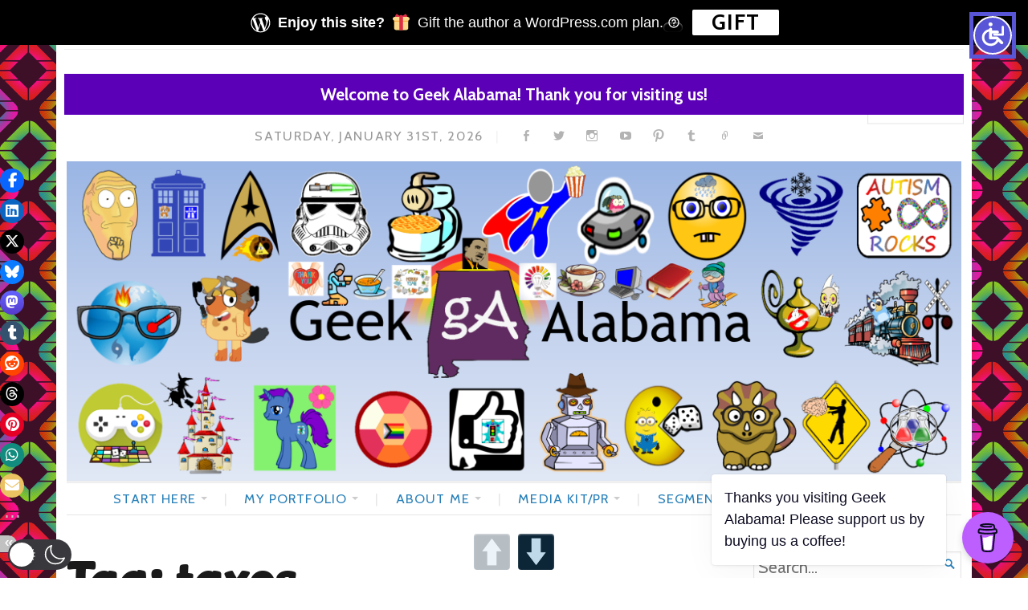

--- FILE ---
content_type: text/html; charset=UTF-8
request_url: https://geekalabama.com/tag/taxes/
body_size: 70032
content:
<!DOCTYPE html>
<html lang="en-US"  data-wp-dark-mode-preset="1">
<head>
	<meta charset="UTF-8" />
	<meta http-equiv="Content-Type" content="text/html; charset=UTF-8" />
	<meta name="viewport" content="width=device-width, initial-scale=1.0">

	<link rel="profile" href="https://gmpg.org/xfn/11" />
	<link rel="pingback" href="https://geekalabama.com/xmlrpc.php" />

	<!--[if lt IE 9]>
	<script src="https://geekalabama.com/wp-content/themes/broadsheet/js/html5.js" type="text/javascript"></script>
	<![endif]-->

	<script type="text/javascript">
  WebFontConfig = {"google":{"families":["Cabin:r,i,b,bi:latin,latin-ext","Lobster+Two:r:latin,latin-ext"]},"api_url":"https:\/\/fonts-api.wp.com\/css"};
  (function() {
    var wf = document.createElement('script');
    wf.src = 'https://geekalabama.com/wp-content/mu-plugins/wpcomsh/vendor/automattic/custom-fonts/js/webfont.js';
    wf.type = 'text/javascript';
    wf.async = 'true';
    var s = document.getElementsByTagName('script')[0];
    s.parentNode.insertBefore(wf, s);
	})();
</script><style id="jetpack-custom-fonts-css">.wf-active body{font-family:"Cabin",sans-serif;font-size:130%}.wf-active body, .wf-active button, .wf-active input, .wf-active select, .wf-active textarea{font-family:"Cabin",sans-serif;font-size:130%}.wf-active .masthead h1.logo{font-size:260%}.wf-active .tagline{font-size:1.04em}.wf-active h1, .wf-active h2, .wf-active h3, .wf-active h4, .wf-active h5, .wf-active h6{font-family:"Lobster Two",sans-serif;font-weight:400;font-style:normal}.wf-active h1{font-style:normal;font-weight:400}.wf-active h2{font-style:normal;font-weight:400}.wf-active h3{font-style:normal;font-weight:400}.wf-active h4{font-style:normal;font-weight:400}.wf-active h5{font-style:normal;font-weight:400}.wf-active h6{font-style:normal;font-weight:400}</style>
<meta name='robots' content='index, follow, max-image-preview:large, max-snippet:-1, max-video-preview:-1' />
<link rel="preload" href="https://geekalabama.com/wp-content/plugins/rate-my-post/public/css/fonts/ratemypost.ttf" type="font/ttf" as="font" crossorigin="anonymous"><!-- Jetpack Site Verification Tags -->
<meta name="google-site-verification" content="0NUAjvbG2IeiBbqrm0imVJMO6ZuvfMLiZWhzIAhMJN0" />
<meta name="msvalidate.01" content="8052B27B31E2B111E551084404D34153" />
<meta name="p:domain_verify" content="aeef2a2e49804fb56a96faf184b85e6a" />
<meta name="yandex-verification" content="2a5a8b0c5098558d" />

	<!-- This site is optimized with the Yoast SEO plugin v26.8 - https://yoast.com/product/yoast-seo-wordpress/ -->
	<title>taxes Archives - Geek Alabama</title>
<link data-rocket-prefetch href="https://c.amazon-adsystem.com" rel="dns-prefetch">
<link data-rocket-prefetch href="https://scripts.clarity.ms" rel="dns-prefetch">
<link data-rocket-prefetch href="https://www.clarity.ms" rel="dns-prefetch">
<link data-rocket-prefetch href="https://fonts-api.wp.com" rel="dns-prefetch">
<link data-rocket-prefetch href="https://public-api.wordpress.com" rel="dns-prefetch">
<link data-rocket-prefetch href="https://s0.wp.com" rel="dns-prefetch">
<link data-rocket-prefetch href="https://www.googletagmanager.com" rel="dns-prefetch">
<link data-rocket-prefetch href="https://cdnjs.buymeacoffee.com" rel="dns-prefetch">
<link data-rocket-prefetch href="https://i0.wp.com" rel="dns-prefetch">
<link data-rocket-prefetch href="https://dn0qt3r0xannq.cloudfront.net" rel="dns-prefetch">
<link data-rocket-prefetch href="https://donorbox.org" rel="dns-prefetch">
<link data-rocket-prefetch href="https://raven-edge.aditude.io" rel="dns-prefetch">
<link data-rocket-prefetch href="https://edge.aditude.io" rel="dns-prefetch">
<link data-rocket-prefetch href="https://cadmus.script.ac" rel="dns-prefetch">
<link data-rocket-prefetch href="https://securepubads.g.doubleclick.net" rel="dns-prefetch">
<link data-rocket-prefetch href="https://raven-static.aditude.io" rel="dns-prefetch">
<link data-rocket-prefetch href="https://cw-static.aditude.io" rel="dns-prefetch">
<link data-rocket-prefetch href="https://config.aps.amazon-adsystem.com" rel="dns-prefetch">
<link data-rocket-prefetch href="https://www.skynettechnologies.com" rel="dns-prefetch">
<link data-rocket-prefetch href="https://widgets.wp.com" rel="dns-prefetch">
<link data-rocket-prefetch href="https://fonts.googleapis.com" rel="dns-prefetch">
<link data-rocket-prefetch href="https://stats.wp.com" rel="dns-prefetch">
<link data-rocket-prefetch href="https://storage.ko-fi.com" rel="dns-prefetch">
<link data-rocket-prefetch href="https://api.pinterest.com" rel="dns-prefetch"><link rel="preload" data-rocket-preload as="image" href="https://geekalabama.com/wp-content/uploads/2025/11/cropped-Geek-Alabama-December-2025-Banner.png" fetchpriority="high">
	<link rel="canonical" href="https://geekalabama.com/tag/taxes/" />
	<meta property="og:locale" content="en_US" />
	<meta property="og:type" content="article" />
	<meta property="og:title" content="taxes Archives - Geek Alabama" />
	<meta property="og:url" content="https://geekalabama.com/tag/taxes/" />
	<meta property="og:site_name" content="Geek Alabama" />
	<meta property="og:image" content="https://i0.wp.com/geekalabama.com/wp-content/uploads/2020/07/cropped-geek-alabama-logo.png?fit=544%2C544&ssl=1" />
	<meta property="og:image:width" content="544" />
	<meta property="og:image:height" content="544" />
	<meta property="og:image:type" content="image/png" />
	<meta name="twitter:card" content="summary_large_image" />
	<meta name="twitter:site" content="@geekalabama" />
	<script type="application/ld+json" class="yoast-schema-graph">{"@context":"https://schema.org","@graph":[{"@type":"CollectionPage","@id":"https://geekalabama.com/tag/taxes/","url":"https://geekalabama.com/tag/taxes/","name":"taxes Archives - Geek Alabama","isPartOf":{"@id":"https://geekalabama.com/#website"},"primaryImageOfPage":{"@id":"https://geekalabama.com/tag/taxes/#primaryimage"},"image":{"@id":"https://geekalabama.com/tag/taxes/#primaryimage"},"thumbnailUrl":"https://i0.wp.com/geekalabama.com/wp-content/uploads/2023/01/Geek-Alabama-Rise-Shine-Music.png?fit=3309%2C2484&ssl=1","breadcrumb":{"@id":"https://geekalabama.com/tag/taxes/#breadcrumb"},"inLanguage":"en-US"},{"@type":"ImageObject","inLanguage":"en-US","@id":"https://geekalabama.com/tag/taxes/#primaryimage","url":"https://i0.wp.com/geekalabama.com/wp-content/uploads/2023/01/Geek-Alabama-Rise-Shine-Music.png?fit=3309%2C2484&ssl=1","contentUrl":"https://i0.wp.com/geekalabama.com/wp-content/uploads/2023/01/Geek-Alabama-Rise-Shine-Music.png?fit=3309%2C2484&ssl=1","width":3309,"height":2484},{"@type":"BreadcrumbList","@id":"https://geekalabama.com/tag/taxes/#breadcrumb","itemListElement":[{"@type":"ListItem","position":1,"name":"Home","item":"https://geekalabama.com/"},{"@type":"ListItem","position":2,"name":"taxes"}]},{"@type":"WebSite","@id":"https://geekalabama.com/#website","url":"https://geekalabama.com/","name":"Geek Alabama","description":"Social. Local. Smart.","publisher":{"@id":"https://geekalabama.com/#organization"},"potentialAction":[{"@type":"SearchAction","target":{"@type":"EntryPoint","urlTemplate":"https://geekalabama.com/?s={search_term_string}"},"query-input":{"@type":"PropertyValueSpecification","valueRequired":true,"valueName":"search_term_string"}}],"inLanguage":"en-US"},{"@type":"Organization","@id":"https://geekalabama.com/#organization","name":"Geek Alabama","url":"https://geekalabama.com/","logo":{"@type":"ImageObject","inLanguage":"en-US","@id":"https://geekalabama.com/#/schema/logo/image/","url":"https://i0.wp.com/geekalabama.com/wp-content/uploads/2019/08/geek-alabama-logo.png?fit=544%2C572&ssl=1","contentUrl":"https://i0.wp.com/geekalabama.com/wp-content/uploads/2019/08/geek-alabama-logo.png?fit=544%2C572&ssl=1","width":544,"height":572,"caption":"Geek Alabama"},"image":{"@id":"https://geekalabama.com/#/schema/logo/image/"},"sameAs":["https://facebook.com/geekalabama","https://x.com/geekalabama","https://instagram.com/geekalabama","https://linkedin.com/company/10326681","https://www.pinterest.com/nvyoung","https://youtube.com/geekalabama"]}]}</script>
	<!-- / Yoast SEO plugin. -->


<link rel='dns-prefetch' href='//public-api.wordpress.com' />
<link rel='dns-prefetch' href='//secure.gravatar.com' />
<link rel='dns-prefetch' href='//www.googletagmanager.com' />
<link rel='dns-prefetch' href='//stats.wp.com' />
<link rel='dns-prefetch' href='//fonts-api.wp.com' />
<link rel='dns-prefetch' href='//widgets.wp.com' />
<link rel='dns-prefetch' href='//s0.wp.com' />
<link rel='dns-prefetch' href='//0.gravatar.com' />
<link rel='dns-prefetch' href='//1.gravatar.com' />
<link rel='dns-prefetch' href='//2.gravatar.com' />
<link rel='dns-prefetch' href='//s.pubmine.com' />
<link rel='dns-prefetch' href='//x.bidswitch.net' />
<link rel='dns-prefetch' href='//static.criteo.net' />
<link rel='dns-prefetch' href='//ib.adnxs.com' />
<link rel='dns-prefetch' href='//aax.amazon-adsystem.com' />
<link rel='dns-prefetch' href='//bidder.criteo.com' />
<link rel='dns-prefetch' href='//cas.criteo.com' />
<link rel='dns-prefetch' href='//gum.criteo.com' />
<link rel='dns-prefetch' href='//ads.pubmatic.com' />
<link rel='dns-prefetch' href='//gads.pubmatic.com' />
<link rel='dns-prefetch' href='//tpc.googlesyndication.com' />
<link rel='dns-prefetch' href='//ad.doubleclick.net' />
<link rel='dns-prefetch' href='//googleads.g.doubleclick.net' />
<link rel='dns-prefetch' href='//www.googletagservices.com' />
<link rel='dns-prefetch' href='//cdn.switchadhub.com' />
<link rel='dns-prefetch' href='//delivery.g.switchadhub.com' />
<link rel='dns-prefetch' href='//delivery.swid.switchadhub.com' />
<link rel='dns-prefetch' href='//af.pubmine.com' />
<link rel='preconnect' href='//i0.wp.com' />
<link rel='preconnect' href='//c0.wp.com' />
<link rel="alternate" type="application/octet-stream" title="Geek Alabama &raquo; Feed" href="https://geekalabama.com/feed/" />
<link rel="alternate" type="application/octet-stream" title="Geek Alabama &raquo; Comments Feed" href="https://geekalabama.com/comments/feed/" />
<link rel="alternate" type="application/octet-stream" title="Geek Alabama &raquo; taxes Tag Feed" href="https://geekalabama.com/tag/taxes/feed/" />
<link rel='stylesheet' id='all-css-629259c5cd969f87791fb4868622bf2c' href='https://geekalabama.com/_jb_static/??e539f11cc2' type='text/css' media='all' />
<style id='wp-dark-mode-inline-css'>
html[data-wp-dark-mode-active], [data-wp-dark-mode-loading] {
				--wpdm-body-filter: brightness(100%) contrast(90%) grayscale(0%) sepia(10%);
				--wpdm-grayscale: 0%;
	--wpdm-img-brightness: 100%;
	--wpdm-img-grayscale: 0%;
	--wpdm-video-brightness: 100%;
	--wpdm-video-grayscale: 0%;

	--wpdm-large-font-sized: 1em;
}
[data-wp-dark-mode-active] { 
	--wpdm-background-color: #11131F;

	--wpdm-text-color: #F8FAFC;
	--wpdm-link-color: #04E2FF;
	--wpdm-link-hover-color: #98F3FF;

	--wpdm-input-background-color: #45425F;
	--wpdm-input-text-color: #FFFFFF;
	--wpdm-input-placeholder-color: #6B7399;

	--wpdm-button-text-color: #F8FAFC;
	--wpdm-button-hover-text-color: #F3F5F7;
	--wpdm-button-background-color: #2E89FF;
	--wpdm-button-hover-background-color: #77B2FF;
	--wpdm-button-border-color: #2E89FF;

	--wpdm-scrollbar-track-color: #1D2033;
	--wpdm-scrollbar-thumb-color: #2E334D;
}

/*# sourceURL=wp-dark-mode-inline-css */
</style>
<style id='wp-img-auto-sizes-contain-inline-css'>
img:is([sizes=auto i],[sizes^="auto," i]){contain-intrinsic-size:3000px 1500px}
/*# sourceURL=wp-img-auto-sizes-contain-inline-css */
</style>
<style id='wp-emoji-styles-inline-css'>

	img.wp-smiley, img.emoji {
		display: inline !important;
		border: none !important;
		box-shadow: none !important;
		height: 1em !important;
		width: 1em !important;
		margin: 0 0.07em !important;
		vertical-align: -0.1em !important;
		background: none !important;
		padding: 0 !important;
	}
/*# sourceURL=wp-emoji-styles-inline-css */
</style>
<style id='wp-block-library-inline-css'>
:root{--wp-block-synced-color:#7a00df;--wp-block-synced-color--rgb:122,0,223;--wp-bound-block-color:var(--wp-block-synced-color);--wp-editor-canvas-background:#ddd;--wp-admin-theme-color:#007cba;--wp-admin-theme-color--rgb:0,124,186;--wp-admin-theme-color-darker-10:#006ba1;--wp-admin-theme-color-darker-10--rgb:0,107,160.5;--wp-admin-theme-color-darker-20:#005a87;--wp-admin-theme-color-darker-20--rgb:0,90,135;--wp-admin-border-width-focus:2px}@media (min-resolution:192dpi){:root{--wp-admin-border-width-focus:1.5px}}.wp-element-button{cursor:pointer}:root .has-very-light-gray-background-color{background-color:#eee}:root .has-very-dark-gray-background-color{background-color:#313131}:root .has-very-light-gray-color{color:#eee}:root .has-very-dark-gray-color{color:#313131}:root .has-vivid-green-cyan-to-vivid-cyan-blue-gradient-background{background:linear-gradient(135deg,#00d084,#0693e3)}:root .has-purple-crush-gradient-background{background:linear-gradient(135deg,#34e2e4,#4721fb 50%,#ab1dfe)}:root .has-hazy-dawn-gradient-background{background:linear-gradient(135deg,#faaca8,#dad0ec)}:root .has-subdued-olive-gradient-background{background:linear-gradient(135deg,#fafae1,#67a671)}:root .has-atomic-cream-gradient-background{background:linear-gradient(135deg,#fdd79a,#004a59)}:root .has-nightshade-gradient-background{background:linear-gradient(135deg,#330968,#31cdcf)}:root .has-midnight-gradient-background{background:linear-gradient(135deg,#020381,#2874fc)}:root{--wp--preset--font-size--normal:16px;--wp--preset--font-size--huge:42px}.has-regular-font-size{font-size:1em}.has-larger-font-size{font-size:2.625em}.has-normal-font-size{font-size:var(--wp--preset--font-size--normal)}.has-huge-font-size{font-size:var(--wp--preset--font-size--huge)}:root .has-text-align-center{text-align:center}:root .has-text-align-left{text-align:left}:root .has-text-align-right{text-align:right}.has-fit-text{white-space:nowrap!important}#end-resizable-editor-section{display:none}.aligncenter{clear:both}.items-justified-left{justify-content:flex-start}.items-justified-center{justify-content:center}.items-justified-right{justify-content:flex-end}.items-justified-space-between{justify-content:space-between}.screen-reader-text{word-wrap:normal!important;border:0;clip-path:inset(50%);height:1px;margin:-1px;overflow:hidden;padding:0;position:absolute;width:1px}.screen-reader-text:focus{background-color:#ddd;clip-path:none;color:#444;display:block;font-size:1em;height:auto;left:5px;line-height:normal;padding:15px 23px 14px;text-decoration:none;top:5px;width:auto;z-index:100000}html :where(.has-border-color){border-style:solid}html :where([style*=border-top-color]){border-top-style:solid}html :where([style*=border-right-color]){border-right-style:solid}html :where([style*=border-bottom-color]){border-bottom-style:solid}html :where([style*=border-left-color]){border-left-style:solid}html :where([style*=border-width]){border-style:solid}html :where([style*=border-top-width]){border-top-style:solid}html :where([style*=border-right-width]){border-right-style:solid}html :where([style*=border-bottom-width]){border-bottom-style:solid}html :where([style*=border-left-width]){border-left-style:solid}html :where(img[class*=wp-image-]){height:auto;max-width:100%}:where(figure){margin:0 0 1em}html :where(.is-position-sticky){--wp-admin--admin-bar--position-offset:var(--wp-admin--admin-bar--height,0px)}@media screen and (max-width:600px){html :where(.is-position-sticky){--wp-admin--admin-bar--position-offset:0px}}
.has-text-align-justify{text-align:justify;}

/*# sourceURL=wp-block-library-inline-css */
</style><style id='global-styles-inline-css'>
:root{--wp--preset--aspect-ratio--square: 1;--wp--preset--aspect-ratio--4-3: 4/3;--wp--preset--aspect-ratio--3-4: 3/4;--wp--preset--aspect-ratio--3-2: 3/2;--wp--preset--aspect-ratio--2-3: 2/3;--wp--preset--aspect-ratio--16-9: 16/9;--wp--preset--aspect-ratio--9-16: 9/16;--wp--preset--color--black: #000000;--wp--preset--color--cyan-bluish-gray: #abb8c3;--wp--preset--color--white: #ffffff;--wp--preset--color--pale-pink: #f78da7;--wp--preset--color--vivid-red: #cf2e2e;--wp--preset--color--luminous-vivid-orange: #ff6900;--wp--preset--color--luminous-vivid-amber: #fcb900;--wp--preset--color--light-green-cyan: #7bdcb5;--wp--preset--color--vivid-green-cyan: #00d084;--wp--preset--color--pale-cyan-blue: #8ed1fc;--wp--preset--color--vivid-cyan-blue: #0693e3;--wp--preset--color--vivid-purple: #9b51e0;--wp--preset--gradient--vivid-cyan-blue-to-vivid-purple: linear-gradient(135deg,rgb(6,147,227) 0%,rgb(155,81,224) 100%);--wp--preset--gradient--light-green-cyan-to-vivid-green-cyan: linear-gradient(135deg,rgb(122,220,180) 0%,rgb(0,208,130) 100%);--wp--preset--gradient--luminous-vivid-amber-to-luminous-vivid-orange: linear-gradient(135deg,rgb(252,185,0) 0%,rgb(255,105,0) 100%);--wp--preset--gradient--luminous-vivid-orange-to-vivid-red: linear-gradient(135deg,rgb(255,105,0) 0%,rgb(207,46,46) 100%);--wp--preset--gradient--very-light-gray-to-cyan-bluish-gray: linear-gradient(135deg,rgb(238,238,238) 0%,rgb(169,184,195) 100%);--wp--preset--gradient--cool-to-warm-spectrum: linear-gradient(135deg,rgb(74,234,220) 0%,rgb(151,120,209) 20%,rgb(207,42,186) 40%,rgb(238,44,130) 60%,rgb(251,105,98) 80%,rgb(254,248,76) 100%);--wp--preset--gradient--blush-light-purple: linear-gradient(135deg,rgb(255,206,236) 0%,rgb(152,150,240) 100%);--wp--preset--gradient--blush-bordeaux: linear-gradient(135deg,rgb(254,205,165) 0%,rgb(254,45,45) 50%,rgb(107,0,62) 100%);--wp--preset--gradient--luminous-dusk: linear-gradient(135deg,rgb(255,203,112) 0%,rgb(199,81,192) 50%,rgb(65,88,208) 100%);--wp--preset--gradient--pale-ocean: linear-gradient(135deg,rgb(255,245,203) 0%,rgb(182,227,212) 50%,rgb(51,167,181) 100%);--wp--preset--gradient--electric-grass: linear-gradient(135deg,rgb(202,248,128) 0%,rgb(113,206,126) 100%);--wp--preset--gradient--midnight: linear-gradient(135deg,rgb(2,3,129) 0%,rgb(40,116,252) 100%);--wp--preset--font-size--small: 12.25px;--wp--preset--font-size--medium: 16.33px;--wp--preset--font-size--large: 24.5px;--wp--preset--font-size--x-large: 42px;--wp--preset--font-size--normal: 14.29px;--wp--preset--font-size--huge: 32.66px;--wp--preset--font-family--albert-sans: 'Albert Sans', sans-serif;--wp--preset--font-family--alegreya: Alegreya, serif;--wp--preset--font-family--arvo: Arvo, serif;--wp--preset--font-family--bodoni-moda: 'Bodoni Moda', serif;--wp--preset--font-family--bricolage-grotesque: 'Bricolage Grotesque', sans-serif;--wp--preset--font-family--cabin: Cabin, sans-serif;--wp--preset--font-family--chivo: Chivo, sans-serif;--wp--preset--font-family--commissioner: Commissioner, sans-serif;--wp--preset--font-family--cormorant: Cormorant, serif;--wp--preset--font-family--courier-prime: 'Courier Prime', monospace;--wp--preset--font-family--crimson-pro: 'Crimson Pro', serif;--wp--preset--font-family--dm-mono: 'DM Mono', monospace;--wp--preset--font-family--dm-sans: 'DM Sans', sans-serif;--wp--preset--font-family--dm-serif-display: 'DM Serif Display', serif;--wp--preset--font-family--domine: Domine, serif;--wp--preset--font-family--eb-garamond: 'EB Garamond', serif;--wp--preset--font-family--epilogue: Epilogue, sans-serif;--wp--preset--font-family--fahkwang: Fahkwang, sans-serif;--wp--preset--font-family--figtree: Figtree, sans-serif;--wp--preset--font-family--fira-sans: 'Fira Sans', sans-serif;--wp--preset--font-family--fjalla-one: 'Fjalla One', sans-serif;--wp--preset--font-family--fraunces: Fraunces, serif;--wp--preset--font-family--gabarito: Gabarito, system-ui;--wp--preset--font-family--ibm-plex-mono: 'IBM Plex Mono', monospace;--wp--preset--font-family--ibm-plex-sans: 'IBM Plex Sans', sans-serif;--wp--preset--font-family--ibarra-real-nova: 'Ibarra Real Nova', serif;--wp--preset--font-family--instrument-serif: 'Instrument Serif', serif;--wp--preset--font-family--inter: Inter, sans-serif;--wp--preset--font-family--josefin-sans: 'Josefin Sans', sans-serif;--wp--preset--font-family--jost: Jost, sans-serif;--wp--preset--font-family--libre-baskerville: 'Libre Baskerville', serif;--wp--preset--font-family--libre-franklin: 'Libre Franklin', sans-serif;--wp--preset--font-family--literata: Literata, serif;--wp--preset--font-family--lora: Lora, serif;--wp--preset--font-family--merriweather: Merriweather, serif;--wp--preset--font-family--montserrat: Montserrat, sans-serif;--wp--preset--font-family--newsreader: Newsreader, serif;--wp--preset--font-family--noto-sans-mono: 'Noto Sans Mono', sans-serif;--wp--preset--font-family--nunito: Nunito, sans-serif;--wp--preset--font-family--open-sans: 'Open Sans', sans-serif;--wp--preset--font-family--overpass: Overpass, sans-serif;--wp--preset--font-family--pt-serif: 'PT Serif', serif;--wp--preset--font-family--petrona: Petrona, serif;--wp--preset--font-family--piazzolla: Piazzolla, serif;--wp--preset--font-family--playfair-display: 'Playfair Display', serif;--wp--preset--font-family--plus-jakarta-sans: 'Plus Jakarta Sans', sans-serif;--wp--preset--font-family--poppins: Poppins, sans-serif;--wp--preset--font-family--raleway: Raleway, sans-serif;--wp--preset--font-family--roboto: Roboto, sans-serif;--wp--preset--font-family--roboto-slab: 'Roboto Slab', serif;--wp--preset--font-family--rubik: Rubik, sans-serif;--wp--preset--font-family--rufina: Rufina, serif;--wp--preset--font-family--sora: Sora, sans-serif;--wp--preset--font-family--source-sans-3: 'Source Sans 3', sans-serif;--wp--preset--font-family--source-serif-4: 'Source Serif 4', serif;--wp--preset--font-family--space-mono: 'Space Mono', monospace;--wp--preset--font-family--syne: Syne, sans-serif;--wp--preset--font-family--texturina: Texturina, serif;--wp--preset--font-family--urbanist: Urbanist, sans-serif;--wp--preset--font-family--work-sans: 'Work Sans', sans-serif;--wp--preset--spacing--20: 0.44rem;--wp--preset--spacing--30: 0.67rem;--wp--preset--spacing--40: 1rem;--wp--preset--spacing--50: 1.5rem;--wp--preset--spacing--60: 2.25rem;--wp--preset--spacing--70: 3.38rem;--wp--preset--spacing--80: 5.06rem;--wp--preset--shadow--natural: 6px 6px 9px rgba(0, 0, 0, 0.2);--wp--preset--shadow--deep: 12px 12px 50px rgba(0, 0, 0, 0.4);--wp--preset--shadow--sharp: 6px 6px 0px rgba(0, 0, 0, 0.2);--wp--preset--shadow--outlined: 6px 6px 0px -3px rgb(255, 255, 255), 6px 6px rgb(0, 0, 0);--wp--preset--shadow--crisp: 6px 6px 0px rgb(0, 0, 0);}:where(body) { margin: 0; }:where(.is-layout-flex){gap: 0.5em;}:where(.is-layout-grid){gap: 0.5em;}body .is-layout-flex{display: flex;}.is-layout-flex{flex-wrap: wrap;align-items: center;}.is-layout-flex > :is(*, div){margin: 0;}body .is-layout-grid{display: grid;}.is-layout-grid > :is(*, div){margin: 0;}body{padding-top: 0px;padding-right: 0px;padding-bottom: 0px;padding-left: 0px;}:root :where(.wp-element-button, .wp-block-button__link){background-color: #32373c;border-width: 0;color: #fff;font-family: inherit;font-size: inherit;font-style: inherit;font-weight: inherit;letter-spacing: inherit;line-height: inherit;padding-top: calc(0.667em + 2px);padding-right: calc(1.333em + 2px);padding-bottom: calc(0.667em + 2px);padding-left: calc(1.333em + 2px);text-decoration: none;text-transform: inherit;}.has-black-color{color: var(--wp--preset--color--black) !important;}.has-cyan-bluish-gray-color{color: var(--wp--preset--color--cyan-bluish-gray) !important;}.has-white-color{color: var(--wp--preset--color--white) !important;}.has-pale-pink-color{color: var(--wp--preset--color--pale-pink) !important;}.has-vivid-red-color{color: var(--wp--preset--color--vivid-red) !important;}.has-luminous-vivid-orange-color{color: var(--wp--preset--color--luminous-vivid-orange) !important;}.has-luminous-vivid-amber-color{color: var(--wp--preset--color--luminous-vivid-amber) !important;}.has-light-green-cyan-color{color: var(--wp--preset--color--light-green-cyan) !important;}.has-vivid-green-cyan-color{color: var(--wp--preset--color--vivid-green-cyan) !important;}.has-pale-cyan-blue-color{color: var(--wp--preset--color--pale-cyan-blue) !important;}.has-vivid-cyan-blue-color{color: var(--wp--preset--color--vivid-cyan-blue) !important;}.has-vivid-purple-color{color: var(--wp--preset--color--vivid-purple) !important;}.has-black-background-color{background-color: var(--wp--preset--color--black) !important;}.has-cyan-bluish-gray-background-color{background-color: var(--wp--preset--color--cyan-bluish-gray) !important;}.has-white-background-color{background-color: var(--wp--preset--color--white) !important;}.has-pale-pink-background-color{background-color: var(--wp--preset--color--pale-pink) !important;}.has-vivid-red-background-color{background-color: var(--wp--preset--color--vivid-red) !important;}.has-luminous-vivid-orange-background-color{background-color: var(--wp--preset--color--luminous-vivid-orange) !important;}.has-luminous-vivid-amber-background-color{background-color: var(--wp--preset--color--luminous-vivid-amber) !important;}.has-light-green-cyan-background-color{background-color: var(--wp--preset--color--light-green-cyan) !important;}.has-vivid-green-cyan-background-color{background-color: var(--wp--preset--color--vivid-green-cyan) !important;}.has-pale-cyan-blue-background-color{background-color: var(--wp--preset--color--pale-cyan-blue) !important;}.has-vivid-cyan-blue-background-color{background-color: var(--wp--preset--color--vivid-cyan-blue) !important;}.has-vivid-purple-background-color{background-color: var(--wp--preset--color--vivid-purple) !important;}.has-black-border-color{border-color: var(--wp--preset--color--black) !important;}.has-cyan-bluish-gray-border-color{border-color: var(--wp--preset--color--cyan-bluish-gray) !important;}.has-white-border-color{border-color: var(--wp--preset--color--white) !important;}.has-pale-pink-border-color{border-color: var(--wp--preset--color--pale-pink) !important;}.has-vivid-red-border-color{border-color: var(--wp--preset--color--vivid-red) !important;}.has-luminous-vivid-orange-border-color{border-color: var(--wp--preset--color--luminous-vivid-orange) !important;}.has-luminous-vivid-amber-border-color{border-color: var(--wp--preset--color--luminous-vivid-amber) !important;}.has-light-green-cyan-border-color{border-color: var(--wp--preset--color--light-green-cyan) !important;}.has-vivid-green-cyan-border-color{border-color: var(--wp--preset--color--vivid-green-cyan) !important;}.has-pale-cyan-blue-border-color{border-color: var(--wp--preset--color--pale-cyan-blue) !important;}.has-vivid-cyan-blue-border-color{border-color: var(--wp--preset--color--vivid-cyan-blue) !important;}.has-vivid-purple-border-color{border-color: var(--wp--preset--color--vivid-purple) !important;}.has-vivid-cyan-blue-to-vivid-purple-gradient-background{background: var(--wp--preset--gradient--vivid-cyan-blue-to-vivid-purple) !important;}.has-light-green-cyan-to-vivid-green-cyan-gradient-background{background: var(--wp--preset--gradient--light-green-cyan-to-vivid-green-cyan) !important;}.has-luminous-vivid-amber-to-luminous-vivid-orange-gradient-background{background: var(--wp--preset--gradient--luminous-vivid-amber-to-luminous-vivid-orange) !important;}.has-luminous-vivid-orange-to-vivid-red-gradient-background{background: var(--wp--preset--gradient--luminous-vivid-orange-to-vivid-red) !important;}.has-very-light-gray-to-cyan-bluish-gray-gradient-background{background: var(--wp--preset--gradient--very-light-gray-to-cyan-bluish-gray) !important;}.has-cool-to-warm-spectrum-gradient-background{background: var(--wp--preset--gradient--cool-to-warm-spectrum) !important;}.has-blush-light-purple-gradient-background{background: var(--wp--preset--gradient--blush-light-purple) !important;}.has-blush-bordeaux-gradient-background{background: var(--wp--preset--gradient--blush-bordeaux) !important;}.has-luminous-dusk-gradient-background{background: var(--wp--preset--gradient--luminous-dusk) !important;}.has-pale-ocean-gradient-background{background: var(--wp--preset--gradient--pale-ocean) !important;}.has-electric-grass-gradient-background{background: var(--wp--preset--gradient--electric-grass) !important;}.has-midnight-gradient-background{background: var(--wp--preset--gradient--midnight) !important;}.has-small-font-size{font-size: var(--wp--preset--font-size--small) !important;}.has-medium-font-size{font-size: var(--wp--preset--font-size--medium) !important;}.has-large-font-size{font-size: var(--wp--preset--font-size--large) !important;}.has-x-large-font-size{font-size: var(--wp--preset--font-size--x-large) !important;}.has-normal-font-size{font-size: var(--wp--preset--font-size--normal) !important;}.has-huge-font-size{font-size: var(--wp--preset--font-size--huge) !important;}.has-albert-sans-font-family{font-family: var(--wp--preset--font-family--albert-sans) !important;}.has-alegreya-font-family{font-family: var(--wp--preset--font-family--alegreya) !important;}.has-arvo-font-family{font-family: var(--wp--preset--font-family--arvo) !important;}.has-bodoni-moda-font-family{font-family: var(--wp--preset--font-family--bodoni-moda) !important;}.has-bricolage-grotesque-font-family{font-family: var(--wp--preset--font-family--bricolage-grotesque) !important;}.has-cabin-font-family{font-family: var(--wp--preset--font-family--cabin) !important;}.has-chivo-font-family{font-family: var(--wp--preset--font-family--chivo) !important;}.has-commissioner-font-family{font-family: var(--wp--preset--font-family--commissioner) !important;}.has-cormorant-font-family{font-family: var(--wp--preset--font-family--cormorant) !important;}.has-courier-prime-font-family{font-family: var(--wp--preset--font-family--courier-prime) !important;}.has-crimson-pro-font-family{font-family: var(--wp--preset--font-family--crimson-pro) !important;}.has-dm-mono-font-family{font-family: var(--wp--preset--font-family--dm-mono) !important;}.has-dm-sans-font-family{font-family: var(--wp--preset--font-family--dm-sans) !important;}.has-dm-serif-display-font-family{font-family: var(--wp--preset--font-family--dm-serif-display) !important;}.has-domine-font-family{font-family: var(--wp--preset--font-family--domine) !important;}.has-eb-garamond-font-family{font-family: var(--wp--preset--font-family--eb-garamond) !important;}.has-epilogue-font-family{font-family: var(--wp--preset--font-family--epilogue) !important;}.has-fahkwang-font-family{font-family: var(--wp--preset--font-family--fahkwang) !important;}.has-figtree-font-family{font-family: var(--wp--preset--font-family--figtree) !important;}.has-fira-sans-font-family{font-family: var(--wp--preset--font-family--fira-sans) !important;}.has-fjalla-one-font-family{font-family: var(--wp--preset--font-family--fjalla-one) !important;}.has-fraunces-font-family{font-family: var(--wp--preset--font-family--fraunces) !important;}.has-gabarito-font-family{font-family: var(--wp--preset--font-family--gabarito) !important;}.has-ibm-plex-mono-font-family{font-family: var(--wp--preset--font-family--ibm-plex-mono) !important;}.has-ibm-plex-sans-font-family{font-family: var(--wp--preset--font-family--ibm-plex-sans) !important;}.has-ibarra-real-nova-font-family{font-family: var(--wp--preset--font-family--ibarra-real-nova) !important;}.has-instrument-serif-font-family{font-family: var(--wp--preset--font-family--instrument-serif) !important;}.has-inter-font-family{font-family: var(--wp--preset--font-family--inter) !important;}.has-josefin-sans-font-family{font-family: var(--wp--preset--font-family--josefin-sans) !important;}.has-jost-font-family{font-family: var(--wp--preset--font-family--jost) !important;}.has-libre-baskerville-font-family{font-family: var(--wp--preset--font-family--libre-baskerville) !important;}.has-libre-franklin-font-family{font-family: var(--wp--preset--font-family--libre-franklin) !important;}.has-literata-font-family{font-family: var(--wp--preset--font-family--literata) !important;}.has-lora-font-family{font-family: var(--wp--preset--font-family--lora) !important;}.has-merriweather-font-family{font-family: var(--wp--preset--font-family--merriweather) !important;}.has-montserrat-font-family{font-family: var(--wp--preset--font-family--montserrat) !important;}.has-newsreader-font-family{font-family: var(--wp--preset--font-family--newsreader) !important;}.has-noto-sans-mono-font-family{font-family: var(--wp--preset--font-family--noto-sans-mono) !important;}.has-nunito-font-family{font-family: var(--wp--preset--font-family--nunito) !important;}.has-open-sans-font-family{font-family: var(--wp--preset--font-family--open-sans) !important;}.has-overpass-font-family{font-family: var(--wp--preset--font-family--overpass) !important;}.has-pt-serif-font-family{font-family: var(--wp--preset--font-family--pt-serif) !important;}.has-petrona-font-family{font-family: var(--wp--preset--font-family--petrona) !important;}.has-piazzolla-font-family{font-family: var(--wp--preset--font-family--piazzolla) !important;}.has-playfair-display-font-family{font-family: var(--wp--preset--font-family--playfair-display) !important;}.has-plus-jakarta-sans-font-family{font-family: var(--wp--preset--font-family--plus-jakarta-sans) !important;}.has-poppins-font-family{font-family: var(--wp--preset--font-family--poppins) !important;}.has-raleway-font-family{font-family: var(--wp--preset--font-family--raleway) !important;}.has-roboto-font-family{font-family: var(--wp--preset--font-family--roboto) !important;}.has-roboto-slab-font-family{font-family: var(--wp--preset--font-family--roboto-slab) !important;}.has-rubik-font-family{font-family: var(--wp--preset--font-family--rubik) !important;}.has-rufina-font-family{font-family: var(--wp--preset--font-family--rufina) !important;}.has-sora-font-family{font-family: var(--wp--preset--font-family--sora) !important;}.has-source-sans-3-font-family{font-family: var(--wp--preset--font-family--source-sans-3) !important;}.has-source-serif-4-font-family{font-family: var(--wp--preset--font-family--source-serif-4) !important;}.has-space-mono-font-family{font-family: var(--wp--preset--font-family--space-mono) !important;}.has-syne-font-family{font-family: var(--wp--preset--font-family--syne) !important;}.has-texturina-font-family{font-family: var(--wp--preset--font-family--texturina) !important;}.has-urbanist-font-family{font-family: var(--wp--preset--font-family--urbanist) !important;}.has-work-sans-font-family{font-family: var(--wp--preset--font-family--work-sans) !important;}
/*# sourceURL=global-styles-inline-css */
</style>

<style id='classic-theme-styles-inline-css'>
.wp-block-button__link{background-color:#32373c;border-radius:9999px;box-shadow:none;color:#fff;font-size:1.125em;padding:calc(.667em + 2px) calc(1.333em + 2px);text-decoration:none}.wp-block-file__button{background:#32373c;color:#fff}.wp-block-accordion-heading{margin:0}.wp-block-accordion-heading__toggle{background-color:inherit!important;color:inherit!important}.wp-block-accordion-heading__toggle:not(:focus-visible){outline:none}.wp-block-accordion-heading__toggle:focus,.wp-block-accordion-heading__toggle:hover{background-color:inherit!important;border:none;box-shadow:none;color:inherit;padding:var(--wp--preset--spacing--20,1em) 0;text-decoration:none}.wp-block-accordion-heading__toggle:focus-visible{outline:auto;outline-offset:0}
/*# sourceURL=https://geekalabama.com/wp-content/plugins/gutenberg/build/styles/block-library/classic.min.css */
</style>
<link rel='stylesheet' id='dashicons-css' href='https://geekalabama.com/wp-includes/css/dashicons.min.css?ver=6.9' media='all' />
<link rel='stylesheet' id='broadsheet-style-neuton-css' href='https://fonts-api.wp.com/css?family=Noto+Serif%3A400%2C400i%2C700%2C700i&#038;subset=latin%2Clatin-ext&#038;display=swap&#038;ver=1.0' media='all' />
<style id='jetpack_likes-inline-css'>
/**
 * Like Button toolbar button, loading text & container styles
 */

/* Master container */
#jp-post-flair {
	padding-top: 0.5em;
}

/* Overall Sharedaddy block title */
div.sharedaddy,
#content div.sharedaddy,
#main div.sharedaddy {
	clear: both;
}

div.sharedaddy h3.sd-title {
	margin: 0 0 1em 0;
	display: inline-block;
	line-height: 1.2;
	font-size: 9pt;
	font-weight: 700;
}

div.sharedaddy h3.sd-title::before {
	content: "";
	display: block;
	width: 100%;
	min-width: 30px;
	border-top: 1px solid #dcdcde;
	margin-bottom: 1em;
}


/* Toolbar */
div.jetpack-likes-widget-wrapper {
	width: 100%;
	min-height: 50px;	/* Previous height, 60px */
	position: relative; /* Need to abs position placeholder and iframe so there isn't a jarring jump */
}

div.jetpack-likes-widget-wrapper .sd-link-color {
	font-size: 12px;
}

div.jetpack-comment-likes-widget-wrapper {
	width: 100%;
	position: relative;
	min-height: 31px;
}

div.jetpack-comment-likes-widget-wrapper iframe {
	margin-bottom: 0;
}

#likes-other-gravatars {
	display: none;
	position: absolute;
	padding: 9px 12px 10px 12px;
	background-color: #fff;
	border: solid 1px #dcdcde;
	border-radius: 4px;
	box-shadow: none;
	min-width: 220px;
	max-height: 240px;
	height: auto;
	overflow: auto;
	z-index: 1000;
}

#likes-other-gravatars * {
	line-height: normal;
}

#likes-other-gravatars .likes-text {
	color: #101517;
	font-size: 12px;
	font-weight: 500;
	padding-bottom: 8px;
}

#likes-other-gravatars ul,
#likes-other-gravatars li {
	margin: 0;
	padding: 0;
	text-indent: 0;
	list-style-type: none;
}

#likes-other-gravatars li::before {
	content: "";
}

#likes-other-gravatars ul.wpl-avatars {
	overflow: auto;
	display: block;
	max-height: 190px;
}

#likes-other-gravatars ul.wpl-avatars li {
	width: 196px;
	height: 28px;
	float: none;
	margin: 0 0 4px 0;
}

#likes-other-gravatars ul.wpl-avatars li a {
	margin: 0 2px 0 0;
	border-bottom: none !important;
	display: flex;
	align-items: center;
	gap: 8px;
	text-decoration: none;
}

#likes-other-gravatars ul.wpl-avatars li a span {
	font-size: 12px;
	color: #2c3338;
	overflow: hidden;
	text-overflow: ellipsis;
	white-space: nowrap;
}

#likes-other-gravatars ul.wpl-avatars li a img {
	background: none;
	border: none;
	border-radius: 50%;
	margin: 0 !important;
	padding: 1px !important;
	position: static;
	box-sizing: border-box;
}

div.sd-box {
	border-top: 1px solid #dcdcde;
	border-top: 1px solid rgba(0, 0, 0, 0.13);
}


.jetpack-likes-widget-unloaded .likes-widget-placeholder,
.jetpack-likes-widget-loading .likes-widget-placeholder,
.jetpack-likes-widget-loaded iframe {
	display: block;
}

.jetpack-likes-widget-loaded .likes-widget-placeholder,
.jetpack-likes-widget-unloaded iframe,
.jetpack-likes-widget-loading iframe {
	display: none;
}

.entry-content .post-likes-widget,
.post-likes-widget,
.comment-likes-widget {
	margin: 0;
	border-width: 0;
}

/* Loading text */
.post-likes-widget-placeholder,
.comment-likes-widget-placeholder {
	margin: 0;
	border-width: 0;
	position: relative;
}

.comment-likes-widget-placeholder {
	height: 18px;
	position: absolute;
	display: flex;
	font-family: -apple-system, BlinkMacSystemFont, "Segoe UI", Roboto, Oxygen-Sans, Ubuntu, Cantarell, "Helvetica Neue", sans-serif;
}

.comment-likes-widget-placeholder::before {
	color: #2ea2cc;
	width: 16px;
	height: 16px;
	content: "";
	display: inline-block;
	position: relative;
	top: 3px;
	padding-right: 5px;
	background-repeat: no-repeat;
	background-size: 16px 16px;
	background-image: url("data:image/svg+xml,%3Csvg xmlns='http://www.w3.org/2000/svg' viewBox='0 0 24 24'%3E%3Crect x='0' fill='none' width='24' height='24'/%3E%3Cg%3E%3Cpath fill='%232EA2CC' d='M12 2l2.582 6.953L22 9.257l-5.822 4.602L18.18 21 12 16.89 5.82 21l2.002-7.14L2 9.256l7.418-.304'/%3E%3C/g%3E%3C/svg%3E");
}

.post-likes-widget-placeholder .button {
	display: none;	/* Let's not show a dummy like button, let's just make a great button experience once it's loaded */
}

.post-likes-widget-placeholder .loading,
.comment-likes-widget-placeholder .loading {
	color: #999;
	font-size: 12px;
}

.comment-likes-widget-placeholder .loading {
	padding-left: 5px;
	margin-top: 4px;
	align-self: center;
	color: #4e4e4e;
}

/* Like Special cases (display on it's own) */
div.sharedaddy.sd-like-enabled .sd-like h3 {
	display: none;
}

div.sharedaddy.sd-like-enabled .sd-like .post-likes-widget {
	width: 100%;
	float: none;
	position: absolute; /* Need to abs position placeholder and iframe so there isn't a jarring jump */
	top: 0;
}

.comment-likes-widget {
	width: 100%;
}


/* Make ratings block. @todo: remove inline style so !important is not needed */
.pd-rating,
.cs-rating {
	display: block !important;
}


/* Hide G+ title */
.sd-gplus .sd-title {
	display: none;
}

@media print {

	.jetpack-likes-widget-wrapper {
		display: none;
	}
}

/*# sourceURL=https://geekalabama.com/wp-content/plugins/jetpack/modules/likes/style.css */
</style>
<style id='jetpack-global-styles-frontend-style-inline-css'>
:root { --font-headings: unset; --font-base: unset; --font-headings-default: -apple-system,BlinkMacSystemFont,"Segoe UI",Roboto,Oxygen-Sans,Ubuntu,Cantarell,"Helvetica Neue",sans-serif; --font-base-default: -apple-system,BlinkMacSystemFont,"Segoe UI",Roboto,Oxygen-Sans,Ubuntu,Cantarell,"Helvetica Neue",sans-serif;}
/*# sourceURL=jetpack-global-styles-frontend-style-inline-css */
</style>
<script type='text/javascript' src='https://geekalabama.com/_jb_static/??7ad55fab80'></script>
<script type="text/javascript" src="https://public-api.wordpress.com/wpcom/v2/sites/19594394/adflow/conf/?_jsonp=a8c_adflow_callback&amp;ver=15.5-a.5" id="adflow_config-js"></script>
<script type="text/javascript" id="wp-dark-mode-js-extra">
/* <![CDATA[ */
var wp_dark_mode_json = {"security_key":"4666095d0e","is_pro":"","version":"5.3.1","is_excluded":"","excluded_elements":" #wpadminbar, .wp-dark-mode-switch, .elementor-button-content-wrapper","options":{"frontend_enabled":true,"frontend_mode":"device","frontend_time_starts":"06:00 PM","frontend_time_ends":"06:00 AM","frontend_custom_css":"","frontend_remember_choice":true,"admin_enabled":false,"admin_enabled_block_editor":true,"admin_enabled_classic_editor":false,"floating_switch_enabled":true,"floating_switch_display":{"desktop":true,"mobile":true,"tablet":true},"floating_switch_has_delay":false,"floating_switch_delay":5,"floating_switch_hide_on_idle":false,"floating_switch_idle_timeout":5,"floating_switch_enabled_login_pages":false,"floating_switch_style":3,"floating_switch_size":1,"floating_switch_size_custom":100,"floating_switch_position":"left","floating_switch_position_side":"right","floating_switch_position_side_value":10,"floating_switch_position_bottom_value":10,"floating_switch_enabled_attention_effect":false,"floating_switch_attention_effect":"none","floating_switch_enabled_cta":false,"floating_switch_cta_text":"","floating_switch_cta_color":"","floating_switch_cta_background":"","floating_switch_enabled_custom_icons":false,"floating_switch_icon_light":"","floating_switch_icon_dark":"","floating_switch_enabled_custom_texts":false,"floating_switch_text_light":"Light","floating_switch_text_dark":"Dark","menu_switch_enabled":false,"content_switch_enabled_top_of_posts":false,"content_switch_enabled_top_of_pages":false,"content_switch_style":1,"custom_triggers_enabled":false,"custom_triggers_triggers":[],"color_mode":"presets","color_presets":[{"name":"Sweet Dark","bg":"#11131F","text":"#F8FAFC","link":"#04E2FF","link_hover":"#98F3FF","input_bg":"#45425F","input_text":"#FFFFFF","input_placeholder":"#6B7399","button_text":"#F8FAFC","button_hover_text":"#F3F5F7","button_bg":"#2E89FF","button_hover_bg":"#77B2FF","button_border":"#2E89FF","enable_scrollbar":true,"scrollbar_track":"#1D2033","scrollbar_thumb":"#2E334D"},{"name":"Gold","bg":"#000","text":"#dfdedb","link":"#e58c17","link_hover":"#e58c17","input_bg":"#000","input_text":"#dfdedb","input_placeholder":"#dfdedb","button_text":"#dfdedb","button_hover_text":"#dfdedb","button_bg":"#141414","button_hover_bg":"#141414","button_border":"#1e1e1e","enable_scrollbar":false,"scrollbar_track":"#141414","scrollbar_thumb":"#dfdedb"},{"name":"Sapphire","bg":"#1B2836","text":"#fff","link":"#459BE6","link_hover":"#459BE6","input_bg":"#1B2836","input_text":"#fff","input_placeholder":"#fff","button_text":"#fff","button_hover_text":"#fff","button_bg":"#2f3c4a","button_hover_bg":"#2f3c4a","button_border":"#394654","enable_scrollbar":false,"scrollbar_track":"#1B2836","scrollbar_thumb":"#fff"},{"name":"Tailwind","bg":"#111827","text":"#F8FAFC","link":"#06B6D4","link_hover":"#7EE5F6","input_bg":"#1E2133","input_text":"#FFFFFF","input_placeholder":"#A8AFBA","button_text":"#F8FAFC","button_hover_text":"#F3F5F7","button_bg":"#6366F1","button_hover_bg":"#8688FF","button_border":"#6E71FF","enable_scrollbar":false,"scrollbar_track":"#111827","scrollbar_thumb":"#374151"},{"name":"Midnight Bloom","bg":"#141438","text":"#F8FAFC","link":"#908DFF","link_hover":"#C1C0FF","input_bg":"#43415A","input_text":"#FFFFFF","input_placeholder":"#A9A7B7","button_text":"#141438","button_hover_text":"#33336F","button_bg":"#908DFF","button_hover_bg":"#B0AEFF","button_border":"#908DFF","enable_scrollbar":false,"scrollbar_track":"#212244","scrollbar_thumb":"#16173A"},{"name":"Fuchsia","bg":"#1E0024","text":"#fff","link":"#E251FF","link_hover":"#E251FF","input_bg":"#1E0024","input_text":"#fff","input_placeholder":"#fff","button_text":"#fff","button_hover_text":"#fff","button_bg":"#321438","button_hover_bg":"#321438","button_border":"#321438","enable_scrollbar":false,"scrollbar_track":"#1E0024","scrollbar_thumb":"#fff"},{"name":"Rose","bg":"#270000","text":"#fff","link":"#FF7878","link_hover":"#FF7878","input_bg":"#270000","input_text":"#fff","input_placeholder":"#fff","button_text":"#fff","button_hover_text":"#fff","button_bg":"#3b1414","button_hover_bg":"#3b1414","button_border":"#451e1e","enable_scrollbar":false,"scrollbar_track":"#270000","scrollbar_thumb":"#fff"},{"name":"Violet","bg":"#160037","text":"#EBEBEB","link":"#B381FF","link_hover":"#B381FF","input_bg":"#160037","input_text":"#EBEBEB","input_placeholder":"#EBEBEB","button_text":"#EBEBEB","button_hover_text":"#EBEBEB","button_bg":"#2a144b","button_hover_bg":"#2a144b","button_border":"#341e55","enable_scrollbar":false,"scrollbar_track":"#160037","scrollbar_thumb":"#EBEBEB"},{"name":"Pink","bg":"#121212","text":"#E6E6E6","link":"#FF9191","link_hover":"#FF9191","input_bg":"#121212","input_text":"#E6E6E6","input_placeholder":"#E6E6E6","button_text":"#E6E6E6","button_hover_text":"#E6E6E6","button_bg":"#262626","button_hover_bg":"#262626","button_border":"#303030","enable_scrollbar":false,"scrollbar_track":"#121212","scrollbar_thumb":"#E6E6E6"},{"name":"Kelly","bg":"#000A3B","text":"#FFFFFF","link":"#3AFF82","link_hover":"#3AFF82","input_bg":"#000A3B","input_text":"#FFFFFF","input_placeholder":"#FFFFFF","button_text":"#FFFFFF","button_hover_text":"#FFFFFF","button_bg":"#141e4f","button_hover_bg":"#141e4f","button_border":"#1e2859","enable_scrollbar":false,"scrollbar_track":"#000A3B","scrollbar_thumb":"#FFFFFF"},{"name":"Magenta","bg":"#171717","text":"#BFB7C0","link":"#F776F0","link_hover":"#F776F0","input_bg":"#171717","input_text":"#BFB7C0","input_placeholder":"#BFB7C0","button_text":"#BFB7C0","button_hover_text":"#BFB7C0","button_bg":"#2b2b2b","button_hover_bg":"#2b2b2b","button_border":"#353535","enable_scrollbar":false,"scrollbar_track":"#171717","scrollbar_thumb":"#BFB7C0"},{"name":"Green","bg":"#003711","text":"#FFFFFF","link":"#84FF6D","link_hover":"#84FF6D","input_bg":"#003711","input_text":"#FFFFFF","input_placeholder":"#FFFFFF","button_text":"#FFFFFF","button_hover_text":"#FFFFFF","button_bg":"#144b25","button_hover_bg":"#144b25","button_border":"#1e552f","enable_scrollbar":false,"scrollbar_track":"#003711","scrollbar_thumb":"#FFFFFF"},{"name":"Orange","bg":"#23243A","text":"#D6CB99","link":"#FF9323","link_hover":"#FF9323","input_bg":"#23243A","input_text":"#D6CB99","input_placeholder":"#D6CB99","button_text":"#D6CB99","button_hover_text":"#D6CB99","button_bg":"#37384e","button_hover_bg":"#37384e","button_border":"#414258","enable_scrollbar":false,"scrollbar_track":"#23243A","scrollbar_thumb":"#D6CB99"},{"name":"Yellow","bg":"#151819","text":"#D5D6D7","link":"#DAA40B","link_hover":"#DAA40B","input_bg":"#151819","input_text":"#D5D6D7","input_placeholder":"#D5D6D7","button_text":"#D5D6D7","button_hover_text":"#D5D6D7","button_bg":"#292c2d","button_hover_bg":"#292c2d","button_border":"#333637","enable_scrollbar":false,"scrollbar_track":"#151819","scrollbar_thumb":"#D5D6D7"},{"name":"Facebook","bg":"#18191A","text":"#DCDEE3","link":"#2D88FF","link_hover":"#2D88FF","input_bg":"#18191A","input_text":"#DCDEE3","input_placeholder":"#DCDEE3","button_text":"#DCDEE3","button_hover_text":"#DCDEE3","button_bg":"#2c2d2e","button_hover_bg":"#2c2d2e","button_border":"#363738","enable_scrollbar":false,"scrollbar_track":"#18191A","scrollbar_thumb":"#DCDEE3"},{"name":"Twitter","bg":"#141d26","text":"#fff","link":"#1C9CEA","link_hover":"#1C9CEA","input_bg":"#141d26","input_text":"#fff","input_placeholder":"#fff","button_text":"#fff","button_hover_text":"#fff","button_bg":"#28313a","button_hover_bg":"#28313a","button_border":"#323b44","enable_scrollbar":false,"scrollbar_track":"#141d26","scrollbar_thumb":"#fff"}],"color_preset_id":1,"color_filter_brightness":100,"color_filter_contrast":90,"color_filter_grayscale":0,"color_filter_sepia":10,"image_replaces":[],"image_enabled_low_brightness":false,"image_brightness":80,"image_low_brightness_excludes":[],"image_enabled_low_grayscale":false,"image_grayscale":0,"image_low_grayscale_excludes":[],"video_replaces":[],"video_enabled_low_brightness":false,"video_brightness":80,"video_low_brightness_excludes":[],"video_enabled_low_grayscale":false,"video_grayscale":0,"video_low_grayscale_excludes":[],"animation_enabled":false,"animation_name":"fade-in","performance_track_dynamic_content":false,"performance_load_scripts_in_footer":false,"performance_execute_as":"sync","performance_exclude_cache":false,"excludes_elements":"","excludes_elements_includes":"","excludes_posts":[],"excludes_posts_all":false,"excludes_posts_except":[],"excludes_taxonomies":[],"excludes_taxonomies_all":false,"excludes_taxonomies_except":[],"excludes_wc_products":[],"excludes_wc_products_all":false,"excludes_wc_products_except":[],"excludes_wc_categories":[],"excludes_wc_categories_all":false,"excludes_wc_categories_except":[],"accessibility_enabled_keyboard_shortcut":true,"accessibility_enabled_url_param":false,"typography_enabled":false,"typography_font_size":"1.2","typography_font_size_custom":100,"analytics_enabled":true,"analytics_enabled_dashboard_widget":true,"analytics_enabled_email_reporting":false,"analytics_email_reporting_frequency":"daily","analytics_email_reporting_address":"","analytics_email_reporting_subject":"WP Dark Mode Analytics Report"},"analytics_enabled":"1","url":{"ajax":"https://geekalabama.com/wp-admin/admin-ajax.php","home":"https://geekalabama.com","admin":"https://geekalabama.com/wp-admin/","assets":"https://geekalabama.com/wp-content/plugins/wp-dark-mode/assets/"},"debug":"","additional":{"is_elementor_editor":false}};
var wp_dark_mode_icons = {"HalfMoonFilled":"\u003Csvg viewBox=\"0 0 30 30\" fill=\"none\" xmlns=\"http://www.w3.org/2000/svg\" class=\"wp-dark-mode-ignore\"\u003E\u003Cpath fill-rule=\"evenodd\" clip-rule=\"evenodd\" d=\"M10.8956 0.505198C11.2091 0.818744 11.3023 1.29057 11.1316 1.69979C10.4835 3.25296 10.125 4.95832 10.125 6.75018C10.125 13.9989 16.0013 19.8752 23.25 19.8752C25.0419 19.8752 26.7472 19.5167 28.3004 18.8686C28.7096 18.6979 29.1814 18.7911 29.495 19.1046C29.8085 19.4182 29.9017 19.89 29.731 20.2992C27.4235 25.8291 21.9642 29.7189 15.5938 29.7189C7.13689 29.7189 0.28125 22.8633 0.28125 14.4064C0.28125 8.036 4.17113 2.57666 9.70097 0.269199C10.1102 0.098441 10.582 0.191653 10.8956 0.505198Z\" fill=\"currentColor\"/\u003E\u003C/svg\u003E","HalfMoonOutlined":"\u003Csvg viewBox=\"0 0 25 25\" fill=\"none\" xmlns=\"http://www.w3.org/2000/svg\" class=\"wp-dark-mode-ignore\"\u003E \u003Cpath d=\"M23.3773 16.5026C22.0299 17.0648 20.5512 17.3753 19 17.3753C12.7178 17.3753 7.625 12.2826 7.625 6.00031C7.625 4.44912 7.9355 2.97044 8.49773 1.62305C4.38827 3.33782 1.5 7.39427 1.5 12.1253C1.5 18.4076 6.59276 23.5003 12.875 23.5003C17.606 23.5003 21.6625 20.612 23.3773 16.5026Z\" stroke=\"currentColor\" stroke-width=\"1.5\" stroke-linecap=\"round\" stroke-linejoin=\"round\"/\u003E\u003C/svg\u003E","CurvedMoonFilled":"\u003Csvg  viewBox=\"0 0 23 23\" fill=\"none\" xmlns=\"http://www.w3.org/2000/svg\" class=\"wp-dark-mode-ignore\"\u003E\u003Cpath d=\"M6.11767 1.57622C8.52509 0.186296 11.2535 -0.171447 13.8127 0.36126C13.6914 0.423195 13.5692 0.488292 13.4495 0.557448C9.41421 2.88721 8.09657 8.15546 10.503 12.3234C12.9105 16.4934 18.1326 17.9833 22.1658 15.6547C22.2856 15.5855 22.4031 15.5123 22.5174 15.4382C21.6991 17.9209 20.0251 20.1049 17.6177 21.4948C12.2943 24.5683 5.40509 22.5988 2.23017 17.0997C-0.947881 11.5997 0.79427 4.64968 6.11767 1.57622ZM4.77836 10.2579C4.70178 10.3021 4.6784 10.4022 4.72292 10.4793C4.76861 10.5585 4.86776 10.5851 4.94238 10.542C5.01896 10.4978 5.04235 10.3977 4.99783 10.3206C4.95331 10.2435 4.85495 10.2137 4.77836 10.2579ZM14.0742 19.6608C14.1508 19.6166 14.1741 19.5165 14.1296 19.4394C14.0839 19.3603 13.9848 19.3336 13.9102 19.3767C13.8336 19.4209 13.8102 19.521 13.8547 19.5981C13.8984 19.6784 13.9976 19.705 14.0742 19.6608ZM6.11345 5.87243C6.19003 5.82822 6.21341 5.72814 6.16889 5.65103C6.1232 5.57189 6.02405 5.54526 5.94943 5.58835C5.87285 5.63256 5.84947 5.73264 5.89399 5.80975C5.93654 5.88799 6.03687 5.91665 6.11345 5.87243ZM9.42944 18.3138C9.50603 18.2696 9.52941 18.1695 9.48489 18.0924C9.4392 18.0133 9.34004 17.9867 9.26543 18.0297C9.18885 18.074 9.16546 18.174 9.20998 18.2511C9.25254 18.3294 9.35286 18.358 9.42944 18.3138ZM6.25969 15.1954L7.35096 16.3781L6.87234 14.8416L8.00718 13.7644L6.50878 14.2074L5.41751 13.0247L5.89613 14.5611L4.76326 15.6372L6.25969 15.1954Z\" fill=\"white\"/\u003E\u003C/svg\u003E","CurvedMoonOutlined":"\u003Csvg viewBox=\"0 0 16 16\" fill=\"none\" xmlns=\"http://www.w3.org/2000/svg\" class=\"wp-dark-mode-ignore\"\u003E \u003Cpath d=\"M5.99222 9.70618C8.30834 12.0223 12.0339 12.0633 14.4679 9.87934C14.1411 11.0024 13.5331 12.0648 12.643 12.9549C9.85623 15.7417 5.38524 15.7699 2.65685 13.0415C-0.0715325 10.3132 -0.0432656 5.84217 2.74352 3.05539C3.63362 2.16529 4.69605 1.55721 5.81912 1.23044C3.63513 3.66445 3.67608 7.39004 5.99222 9.70618Z\" stroke=\"currentColor\"/\u003E \u003C/svg\u003E","SunFilled":"\u003Csvg viewBox=\"0 0 22 22\" fill=\"none\" xmlns=\"http://www.w3.org/2000/svg\" class=\"wp-dark-mode-ignore\"\u003E\u003Cpath fill-rule=\"evenodd\" clip-rule=\"evenodd\" d=\"M10.9999 3.73644C11.1951 3.73644 11.3548 3.57676 11.3548 3.3816V0.354838C11.3548 0.159677 11.1951 0 10.9999 0C10.8048 0 10.6451 0.159677 10.6451 0.354838V3.38515C10.6451 3.58031 10.8048 3.73644 10.9999 3.73644ZM10.9998 4.61291C7.47269 4.61291 4.6127 7.4729 4.6127 11C4.6127 14.5271 7.47269 17.3871 10.9998 17.3871C14.5269 17.3871 17.3868 14.5271 17.3868 11C17.3868 7.4729 14.5269 4.61291 10.9998 4.61291ZM10.9998 6.3871C8.45559 6.3871 6.38688 8.4558 6.38688 11C6.38688 11.1951 6.22721 11.3548 6.03205 11.3548C5.83688 11.3548 5.67721 11.1951 5.67721 11C5.67721 8.06548 8.06526 5.67742 10.9998 5.67742C11.1949 5.67742 11.3546 5.8371 11.3546 6.03226C11.3546 6.22742 11.1949 6.3871 10.9998 6.3871ZM10.6451 18.6184C10.6451 18.4232 10.8048 18.2635 10.9999 18.2635C11.1951 18.2635 11.3548 18.4197 11.3548 18.6148V21.6451C11.3548 21.8403 11.1951 22 10.9999 22C10.8048 22 10.6451 21.8403 10.6451 21.6451V18.6184ZM6.88367 4.58091C6.95109 4.69446 7.06819 4.75833 7.19238 4.75833C7.2527 4.75833 7.31302 4.74414 7.3698 4.7122C7.54012 4.61285 7.59689 4.3964 7.50109 4.22608L5.98593 1.60383C5.88658 1.43351 5.67013 1.37673 5.4998 1.47254C5.32948 1.57189 5.27271 1.78834 5.36851 1.95867L6.88367 4.58091ZM14.6298 17.2877C14.8001 17.1919 15.0166 17.2487 15.1159 17.419L16.6311 20.0413C16.7269 20.2116 16.6701 20.428 16.4998 20.5274C16.443 20.5593 16.3827 20.5735 16.3224 20.5735C16.1982 20.5735 16.0811 20.5096 16.0137 20.3961L14.4985 17.7738C14.4027 17.6035 14.4595 17.3871 14.6298 17.2877ZM1.60383 5.98611L4.22608 7.50127C4.28285 7.5332 4.34317 7.5474 4.4035 7.5474C4.52769 7.5474 4.64478 7.48353 4.7122 7.36998C4.81156 7.19966 4.75124 6.98321 4.58091 6.88385L1.95867 5.36869C1.78834 5.26934 1.57189 5.32966 1.47254 5.49998C1.37673 5.67031 1.43351 5.88676 1.60383 5.98611ZM17.774 14.4986L20.3963 16.0137C20.5666 16.1131 20.6234 16.3295 20.5276 16.4999C20.4601 16.6134 20.3431 16.6773 20.2189 16.6773C20.1585 16.6773 20.0982 16.6631 20.0414 16.6312L17.4192 15.116C17.2489 15.0166 17.1885 14.8002 17.2879 14.6299C17.3873 14.4596 17.6037 14.3992 17.774 14.4986ZM3.73644 10.9999C3.73644 10.8048 3.57676 10.6451 3.3816 10.6451H0.354837C0.159677 10.6451 0 10.8048 0 10.9999C0 11.1951 0.159677 11.3548 0.354837 11.3548H3.38515C3.58031 11.3548 3.73644 11.1951 3.73644 10.9999ZM18.6148 10.6451H21.6451C21.8403 10.6451 22 10.8048 22 10.9999C22 11.1951 21.8403 11.3548 21.6451 11.3548H18.6148C18.4197 11.3548 18.26 11.1951 18.26 10.9999C18.26 10.8048 18.4197 10.6451 18.6148 10.6451ZM4.7122 14.6299C4.61285 14.4596 4.3964 14.4028 4.22608 14.4986L1.60383 16.0138C1.43351 16.1131 1.37673 16.3296 1.47254 16.4999C1.53996 16.6135 1.65705 16.6773 1.78125 16.6773C1.84157 16.6773 1.90189 16.6631 1.95867 16.6312L4.58091 15.116C4.75124 15.0167 4.80801 14.8002 4.7122 14.6299ZM17.5963 7.54732C17.4721 7.54732 17.355 7.48345 17.2876 7.36991C17.1918 7.19958 17.2486 6.98313 17.4189 6.88378L20.0412 5.36862C20.2115 5.27282 20.4279 5.32959 20.5273 5.49991C20.6231 5.67023 20.5663 5.88669 20.396 5.98604L17.7737 7.5012C17.717 7.53313 17.6566 7.54732 17.5963 7.54732ZM7.37009 17.2877C7.19976 17.1883 6.98331 17.2487 6.88396 17.419L5.3688 20.0412C5.26945 20.2115 5.32977 20.428 5.50009 20.5274C5.55687 20.5593 5.61719 20.5735 5.67751 20.5735C5.8017 20.5735 5.9188 20.5096 5.98622 20.3961L7.50138 17.7738C7.59718 17.6035 7.54041 17.387 7.37009 17.2877ZM14.8072 4.7583C14.7469 4.7583 14.6866 4.7441 14.6298 4.71217C14.4595 4.61281 14.4027 4.39636 14.4985 4.22604L16.0137 1.60379C16.113 1.43347 16.3295 1.37315 16.4998 1.4725C16.6701 1.57186 16.7304 1.78831 16.6311 1.95863L15.1159 4.58088C15.0485 4.69443 14.9314 4.7583 14.8072 4.7583ZM8.68659 3.73643C8.72917 3.89611 8.87111 3.99901 9.02724 3.99901C9.05917 3.99901 9.08756 3.99546 9.11949 3.98837C9.30756 3.93869 9.4211 3.74353 9.37143 3.55546L8.86401 1.65708C8.81433 1.46902 8.61917 1.35547 8.43111 1.40515C8.24304 1.45483 8.1295 1.64999 8.17917 1.83805L8.68659 3.73643ZM12.8805 18.0152C13.0686 17.9655 13.2637 18.079 13.3134 18.2671L13.8208 20.1655C13.8705 20.3535 13.757 20.5487 13.5689 20.5984C13.537 20.6055 13.5086 20.609 13.4766 20.609C13.3205 20.609 13.1786 20.5061 13.136 20.3464L12.6286 18.4481C12.5789 18.26 12.6925 18.0648 12.8805 18.0152ZM5.36172 5.86548C5.43269 5.93645 5.5214 5.96838 5.61365 5.96838C5.70591 5.96838 5.79462 5.9329 5.86559 5.86548C6.00397 5.72709 6.00397 5.50355 5.86559 5.36516L4.47817 3.97775C4.33979 3.83936 4.11624 3.83936 3.97785 3.97775C3.83947 4.11613 3.83947 4.33968 3.97785 4.47807L5.36172 5.86548ZM16.138 16.1346C16.2764 15.9962 16.4999 15.9962 16.6383 16.1346L18.0293 17.522C18.1677 17.6604 18.1677 17.8839 18.0293 18.0223C17.9583 18.0897 17.8696 18.1252 17.7774 18.1252C17.6851 18.1252 17.5964 18.0933 17.5254 18.0223L16.138 16.6349C15.9996 16.4965 15.9996 16.273 16.138 16.1346ZM1.65365 8.86392L3.55203 9.37134C3.58396 9.37843 3.61235 9.38198 3.64429 9.38198C3.80041 9.38198 3.94235 9.27908 3.98493 9.1194C4.03461 8.93134 3.92461 8.73618 3.73299 8.6865L1.83461 8.17908C1.64655 8.1294 1.45139 8.2394 1.40171 8.43102C1.35203 8.61908 1.46558 8.81069 1.65365 8.86392ZM18.4517 12.6287L20.3466 13.1361C20.5346 13.1894 20.6482 13.381 20.5985 13.569C20.5595 13.7287 20.414 13.8316 20.2578 13.8316C20.2259 13.8316 20.1975 13.8281 20.1656 13.821L18.2708 13.3135C18.0791 13.2639 17.9691 13.0687 18.0188 12.8806C18.0685 12.689 18.2637 12.579 18.4517 12.6287ZM1.74579 13.835C1.77773 13.835 1.80612 13.8315 1.83805 13.8244L3.73643 13.317C3.9245 13.2673 4.03804 13.0721 3.98837 12.8841C3.93869 12.696 3.74353 12.5825 3.55546 12.6321L1.65708 13.1395C1.46902 13.1892 1.35547 13.3844 1.40515 13.5725C1.44418 13.7286 1.58967 13.835 1.74579 13.835ZM18.2671 8.68643L20.1619 8.17901C20.35 8.12579 20.5451 8.23934 20.5948 8.43095C20.6445 8.61901 20.5309 8.81417 20.3429 8.86385L18.4481 9.37127C18.4161 9.37837 18.3877 9.38191 18.3558 9.38191C18.1997 9.38191 18.0577 9.27901 18.0151 9.11933C17.9655 8.93127 18.079 8.73611 18.2671 8.68643ZM5.86559 16.1346C5.7272 15.9962 5.50365 15.9962 5.36527 16.1346L3.97785 17.522C3.83947 17.6604 3.83947 17.8839 3.97785 18.0223C4.04882 18.0933 4.13753 18.1252 4.22979 18.1252C4.32204 18.1252 4.41075 18.0897 4.48172 18.0223L5.86914 16.6349C6.00397 16.4965 6.00397 16.273 5.86559 16.1346ZM16.3865 5.96838C16.2942 5.96838 16.2055 5.93645 16.1346 5.86548C15.9962 5.72709 15.9962 5.50355 16.1381 5.36516L17.5255 3.97775C17.6639 3.83936 17.8875 3.83936 18.0258 3.97775C18.1642 4.11613 18.1642 4.33968 18.0258 4.47807L16.6384 5.86548C16.5675 5.9329 16.4788 5.96838 16.3865 5.96838ZM9.11929 18.0151C8.93123 17.9654 8.73607 18.0754 8.68639 18.267L8.17897 20.1654C8.1293 20.3534 8.2393 20.5486 8.43091 20.5983C8.46284 20.6054 8.49123 20.6089 8.52317 20.6089C8.67929 20.6089 8.82478 20.506 8.86381 20.3463L9.37123 18.448C9.42091 18.2599 9.31091 18.0647 9.11929 18.0151ZM12.973 3.99548C12.9411 3.99548 12.9127 3.99193 12.8808 3.98484C12.6891 3.93516 12.5791 3.74 12.6288 3.55194L13.1362 1.65355C13.1859 1.46194 13.3811 1.35194 13.5691 1.40162C13.7607 1.4513 13.8707 1.64646 13.8211 1.83452L13.3137 3.7329C13.2711 3.89258 13.1291 3.99548 12.973 3.99548Z\" fill=\"currentColor\"/\u003E\u003C/svg\u003E","SunOutlined":"\u003Csvg viewBox=\"0 0 15 15\" fill=\"none\" xmlns=\"http://www.w3.org/2000/svg\" class=\"wp-dark-mode-ignore\"\u003E \u003Cpath  fill-rule=\"evenodd\" clip-rule=\"evenodd\" d=\"M7.39113 2.94568C7.21273 2.94568 7.06816 2.80111 7.06816 2.62271V0.322968C7.06816 0.144567 7.21273 0 7.39113 0C7.56953 0 7.7141 0.144567 7.7141 0.322968V2.62271C7.7141 2.80111 7.56953 2.94568 7.39113 2.94568ZM7.39105 11.5484C6.84467 11.5484 6.31449 11.4414 5.81517 11.2302C5.33308 11.0262 4.9002 10.7344 4.52843 10.3628C4.15665 9.99108 3.86485 9.5582 3.66103 9.07611C3.44981 8.57679 3.34277 8.04661 3.34277 7.50023C3.34277 6.95385 3.44981 6.42367 3.66103 5.92435C3.86496 5.44225 4.15676 5.00937 4.52843 4.6377C4.9001 4.26603 5.33298 3.97413 5.81507 3.7703C6.31439 3.55909 6.84457 3.45205 7.39095 3.45205C7.93733 3.45205 8.46751 3.55909 8.96683 3.7703C9.44893 3.97423 9.88181 4.26603 10.2535 4.6377C10.6251 5.00937 10.917 5.44225 11.1209 5.92435C11.3321 6.42367 11.4391 6.95385 11.4391 7.50023C11.4391 8.04661 11.3321 8.57679 11.1209 9.07611C10.9169 9.5582 10.6251 9.99108 10.2535 10.3628C9.88181 10.7344 9.44893 11.0263 8.96683 11.2302C8.46761 11.4414 7.93743 11.5484 7.39105 11.5484ZM7.39105 4.09778C5.51497 4.09778 3.98871 5.62404 3.98871 7.50013C3.98871 9.37621 5.51497 10.9025 7.39105 10.9025C9.26714 10.9025 10.7934 9.37621 10.7934 7.50013C10.7934 5.62404 9.26714 4.09778 7.39105 4.09778ZM5.41926 3.02731C5.46693 3.15845 5.59079 3.23985 5.72274 3.23985C5.75935 3.23985 5.79667 3.2336 5.83317 3.22037C6.0008 3.15937 6.08724 2.9741 6.02623 2.80646L5.23962 0.645342C5.17862 0.477706 4.99335 0.391273 4.82571 0.452278C4.65808 0.513283 4.57164 0.698554 4.63265 0.86619L5.41926 3.02731ZM4.25602 4.08639C4.16384 4.08639 4.07228 4.04713 4.00841 3.97105L2.53013 2.20928C2.41551 2.07261 2.43335 1.86888 2.56992 1.75426C2.70659 1.63963 2.91031 1.65747 3.02494 1.79404L4.50322 3.5558C4.61784 3.69248 4.6 3.8962 4.46343 4.01083C4.40294 4.06158 4.32922 4.08639 4.25602 4.08639ZM3.00535 5.34148C3.0562 5.3709 3.11177 5.38485 3.16652 5.38485C3.27808 5.38485 3.38665 5.32692 3.44643 5.22326C3.53563 5.06875 3.48273 4.87128 3.32821 4.78208L1.33657 3.63221C1.18206 3.543 0.98459 3.59591 0.895389 3.75042C0.806188 3.90493 0.859094 4.10241 1.01361 4.19161L3.00535 5.34148ZM2.58819 6.97619C2.56953 6.97619 2.55067 6.97455 2.5317 6.97126L0.266921 6.57191C0.0912879 6.54095 -0.0260062 6.37341 0.00495775 6.19778C0.0359217 6.02215 0.203455 5.90485 0.379088 5.93582L2.64387 6.33507C2.8195 6.36603 2.93679 6.53357 2.90583 6.7092C2.87825 6.86597 2.74199 6.97619 2.58819 6.97619ZM0.00495775 8.80286C0.0325382 8.95962 0.1688 9.06984 0.322595 9.06984C0.341153 9.06984 0.36012 9.0682 0.379088 9.06482L2.64387 8.66547C2.8195 8.6345 2.93679 8.46697 2.90583 8.29134C2.87486 8.1157 2.70733 7.99841 2.5317 8.02937L0.266921 8.42873C0.0912879 8.45969 -0.0260062 8.62722 0.00495775 8.80286ZM1.1754 11.4112C1.06374 11.4112 0.955266 11.3533 0.895389 11.2496C0.806188 11.0951 0.859094 10.8976 1.01361 10.8084L3.00524 9.65857C3.15965 9.56937 3.35723 9.62228 3.44643 9.77679C3.53563 9.9313 3.48273 10.1288 3.32821 10.218L1.33657 11.3678C1.28572 11.3972 1.23025 11.4112 1.1754 11.4112ZM2.56995 13.2452C2.63044 13.296 2.70406 13.3208 2.77737 13.3208C2.86954 13.3208 2.9611 13.2815 3.02498 13.2055L4.50325 11.4437C4.61788 11.307 4.60014 11.1033 4.46347 10.9887C4.3268 10.874 4.12307 10.8918 4.00844 11.0284L2.53017 12.7902C2.41554 12.9269 2.43328 13.1306 2.56995 13.2452ZM4.93614 14.5672C4.89943 14.5672 4.86221 14.5609 4.82571 14.5476C4.65808 14.4866 4.57164 14.3012 4.63265 14.1337L5.41926 11.9725C5.48026 11.8049 5.66564 11.7185 5.83317 11.7795C6.0008 11.8405 6.08724 12.0259 6.02623 12.1934L5.23962 14.3545C5.19195 14.4857 5.06809 14.5672 4.93614 14.5672ZM7.06836 14.6774C7.06836 14.8558 7.21293 15.0004 7.39133 15.0004C7.56973 15.0004 7.7143 14.8558 7.7143 14.6774V12.3777C7.7143 12.1993 7.56973 12.0547 7.39133 12.0547C7.21293 12.0547 7.06836 12.1993 7.06836 12.3777V14.6774ZM9.84569 14.5672C9.71374 14.5672 9.58988 14.4857 9.54221 14.3545L8.7556 12.1934C8.69459 12.0258 8.78103 11.8405 8.94866 11.7795C9.1163 11.7185 9.30157 11.8049 9.36257 11.9725L10.1492 14.1337C10.2102 14.3013 10.1238 14.4866 9.95612 14.5476C9.91962 14.5609 9.8823 14.5672 9.84569 14.5672ZM11.757 13.2056C11.8209 13.2816 11.9125 13.3209 12.0046 13.3209C12.0779 13.3209 12.1516 13.2961 12.2121 13.2454C12.3486 13.1307 12.3665 12.927 12.2518 12.7903L10.7736 11.0286C10.6589 10.892 10.4552 10.8741 10.3185 10.9888C10.182 11.1034 10.1641 11.3071 10.2788 11.4438L11.757 13.2056ZM13.6064 11.4112C13.5516 11.4112 13.496 11.3973 13.4452 11.3678L11.4535 10.218C11.299 10.1288 11.2461 9.9313 11.3353 9.77679C11.4245 9.62228 11.622 9.56937 11.7765 9.65857L13.7682 10.8084C13.9227 10.8976 13.9756 11.0951 13.8864 11.2496C13.8265 11.3533 13.718 11.4112 13.6064 11.4112ZM14.4029 9.06482C14.4219 9.0681 14.4407 9.06974 14.4594 9.06974C14.6132 9.06974 14.7494 8.95942 14.777 8.80286C14.808 8.62722 14.6907 8.45969 14.5151 8.42873L12.2502 8.02937C12.0745 7.99841 11.907 8.1157 11.8761 8.29134C11.8451 8.46697 11.9624 8.6345 12.138 8.66547L14.4029 9.06482ZM12.194 6.976C12.0402 6.976 11.9039 6.86578 11.8763 6.70901C11.8454 6.53337 11.9627 6.36584 12.1383 6.33488L14.4032 5.93552C14.5788 5.90456 14.7464 6.02185 14.7773 6.19749C14.8083 6.37312 14.691 6.54065 14.5154 6.57162L12.2505 6.97097C12.2315 6.97435 12.2126 6.976 12.194 6.976ZM11.3353 5.22326C11.3952 5.32692 11.5037 5.38485 11.6153 5.38485C11.6702 5.38485 11.7257 5.3709 11.7765 5.34148L13.7682 4.19161C13.9227 4.10241 13.9756 3.90493 13.8864 3.75042C13.7972 3.59591 13.5996 3.543 13.4452 3.63221L11.4535 4.78208C11.299 4.87128 11.2461 5.06875 11.3353 5.22326ZM10.5259 4.08647C10.4526 4.08647 10.379 4.06166 10.3185 4.01091C10.1818 3.89628 10.1641 3.69255 10.2787 3.55588L11.757 1.79411C11.8716 1.65744 12.0753 1.6396 12.212 1.75433C12.3487 1.86896 12.3664 2.07269 12.2518 2.20936L10.7735 3.97102C10.7096 4.0472 10.6181 4.08647 10.5259 4.08647ZM8.94866 3.22037C8.98516 3.2337 9.02238 3.23996 9.05909 3.23996C9.19094 3.23996 9.3148 3.15855 9.36257 3.02731L10.1492 0.86619C10.2102 0.698657 10.1237 0.513283 9.95612 0.452278C9.78858 0.391273 9.60321 0.477706 9.54221 0.645342L8.7556 2.80646C8.69459 2.97399 8.78103 3.15937 8.94866 3.22037Z\"  fill=\"currentColor\"/\u003E \u003C/svg\u003E","DoubleUpperT":"\u003Csvg viewBox=\"0 0 22 15\" fill=\"none\" xmlns=\"http://www.w3.org/2000/svg\" class=\"wp-dark-mode-ignore\"\u003E\u003Cpath d=\"M17.1429 6.42857V15H15V6.42857H10.7143V4.28571H21.4286V6.42857H17.1429ZM8.57143 2.14286V15H6.42857V2.14286H0V0H16.0714V2.14286H8.57143Z\" fill=\"currentColor\"/\u003E\u003C/svg\u003E","LowerA":"","DoubleT":"\u003Csvg viewBox=\"0 0 20 16\" fill=\"none\" xmlns=\"http://www.w3.org/2000/svg\" class=\"wp-dark-mode-ignore\"\u003E\u003Cpath d=\"M0.880682 2.34375V0.454545H12.1378V2.34375H7.59943V15H5.41193V2.34375H0.880682ZM19.5472 4.09091V5.79545H13.5884V4.09091H19.5472ZM15.1864 1.47727H17.31V11.7969C17.31 12.2088 17.3716 12.5189 17.4947 12.7273C17.6178 12.9309 17.7764 13.0705 17.9705 13.1463C18.1694 13.2173 18.3848 13.2528 18.6168 13.2528C18.7873 13.2528 18.9364 13.241 19.0643 13.2173C19.1921 13.1937 19.2915 13.1747 19.3626 13.1605L19.7461 14.9148C19.623 14.9621 19.4478 15.0095 19.2205 15.0568C18.9933 15.1089 18.7092 15.1373 18.3683 15.142C17.8095 15.1515 17.2887 15.0521 16.8058 14.8438C16.3228 14.6354 15.9322 14.3134 15.6339 13.8778C15.3356 13.4422 15.1864 12.8954 15.1864 12.2372V1.47727Z\" fill=\"currentColor\"/\u003E\u003C/svg\u003E","UpperA":"\u003Csvg viewBox=\"0 0 20 15\" fill=\"none\" xmlns=\"http://www.w3.org/2000/svg\" class=\"wp-dark-mode-ignore\"\u003E\u003Cpath d=\"M2.32955 14.5455H0L5.23438 0H7.76989L13.0043 14.5455H10.6747L6.5625 2.64205H6.44886L2.32955 14.5455ZM2.72017 8.84943H10.277V10.696H2.72017V8.84943Z\" fill=\"currentColor\"/\u003E\u003Cpath fill-rule=\"evenodd\" clip-rule=\"evenodd\" d=\"M19.9474 8.33333L17.7085 5L15.5029 8.33333H17.1697V11.6667H15.5029L17.7085 15.0001L19.9474 11.6667H18.2808V8.33333H19.9474Z\" fill=\"currentColor\"/\u003E\u003C/svg\u003E","Stars":"\u003Csvg xmlns=\"http://www.w3.org/2000/svg\" viewBox=\"0 0 144 55\" fill=\"none\"\u003E\u003Cpath fill-rule=\"evenodd\" clip-rule=\"evenodd\" d=\"M135.831 3.00688C135.055 3.85027 134.111 4.29946 133 4.35447C134.111 4.40947 135.055 4.85867 135.831 5.71123C136.607 6.55462 136.996 7.56303 136.996 8.72727C136.996 7.95722 137.172 7.25134 137.525 6.59129C137.886 5.93124 138.372 5.39954 138.98 5.00535C139.598 4.60199 140.268 4.39114 141 4.35447C139.88 4.2903 138.936 3.85027 138.16 3.00688C137.384 2.16348 136.996 1.16425 136.996 0C136.996 1.16425 136.607 2.16348 135.831 3.00688ZM31 23.3545C32.1114 23.2995 33.0551 22.8503 33.8313 22.0069C34.6075 21.1635 34.9956 20.1642 34.9956 19C34.9956 20.1642 35.3837 21.1635 36.1599 22.0069C36.9361 22.8503 37.8798 23.2903 39 23.3545C38.2679 23.3911 37.5976 23.602 36.9802 24.0053C36.3716 24.3995 35.8864 24.9312 35.5248 25.5913C35.172 26.2513 34.9956 26.9572 34.9956 27.7273C34.9956 26.563 34.6075 25.5546 33.8313 24.7112C33.0551 23.8587 32.1114 23.4095 31 23.3545ZM0 36.3545C1.11136 36.2995 2.05513 35.8503 2.83131 35.0069C3.6075 34.1635 3.99559 33.1642 3.99559 32C3.99559 33.1642 4.38368 34.1635 5.15987 35.0069C5.93605 35.8503 6.87982 36.2903 8 36.3545C7.26792 36.3911 6.59757 36.602 5.98015 37.0053C5.37155 37.3995 4.88644 37.9312 4.52481 38.5913C4.172 39.2513 3.99559 39.9572 3.99559 40.7273C3.99559 39.563 3.6075 38.5546 2.83131 37.7112C2.05513 36.8587 1.11136 36.4095 0 36.3545ZM56.8313 24.0069C56.0551 24.8503 55.1114 25.2995 54 25.3545C55.1114 25.4095 56.0551 25.8587 56.8313 26.7112C57.6075 27.5546 57.9956 28.563 57.9956 29.7273C57.9956 28.9572 58.172 28.2513 58.5248 27.5913C58.8864 26.9312 59.3716 26.3995 59.9802 26.0053C60.5976 25.602 61.2679 25.3911 62 25.3545C60.8798 25.2903 59.9361 24.8503 59.1599 24.0069C58.3837 23.1635 57.9956 22.1642 57.9956 21C57.9956 22.1642 57.6075 23.1635 56.8313 24.0069ZM81 25.3545C82.1114 25.2995 83.0551 24.8503 83.8313 24.0069C84.6075 23.1635 84.9956 22.1642 84.9956 21C84.9956 22.1642 85.3837 23.1635 86.1599 24.0069C86.9361 24.8503 87.8798 25.2903 89 25.3545C88.2679 25.3911 87.5976 25.602 86.9802 26.0053C86.3716 26.3995 85.8864 26.9312 85.5248 27.5913C85.172 28.2513 84.9956 28.9572 84.9956 29.7273C84.9956 28.563 84.6075 27.5546 83.8313 26.7112C83.0551 25.8587 82.1114 25.4095 81 25.3545ZM136 36.3545C137.111 36.2995 138.055 35.8503 138.831 35.0069C139.607 34.1635 139.996 33.1642 139.996 32C139.996 33.1642 140.384 34.1635 141.16 35.0069C141.936 35.8503 142.88 36.2903 144 36.3545C143.268 36.3911 142.598 36.602 141.98 37.0053C141.372 37.3995 140.886 37.9312 140.525 38.5913C140.172 39.2513 139.996 39.9572 139.996 40.7273C139.996 39.563 139.607 38.5546 138.831 37.7112C138.055 36.8587 137.111 36.4095 136 36.3545ZM101.831 49.0069C101.055 49.8503 100.111 50.2995 99 50.3545C100.111 50.4095 101.055 50.8587 101.831 51.7112C102.607 52.5546 102.996 53.563 102.996 54.7273C102.996 53.9572 103.172 53.2513 103.525 52.5913C103.886 51.9312 104.372 51.3995 104.98 51.0053C105.598 50.602 106.268 50.3911 107 50.3545C105.88 50.2903 104.936 49.8503 104.16 49.0069C103.384 48.1635 102.996 47.1642 102.996 46C102.996 47.1642 102.607 48.1635 101.831 49.0069Z\" fill=\"currentColor\"\u003E\u003C/path\u003E\u003C/svg\u003E","StarMoonFilled":"\u003Csvg  viewBox=\"0 0 23 23\" fill=\"none\" xmlns=\"http://www.w3.org/2000/svg\" class=\"wp-dark-mode-ignore\"\u003E\u003Cpath d=\"M6.11767 1.57622C8.52509 0.186296 11.2535 -0.171447 13.8127 0.36126C13.6914 0.423195 13.5692 0.488292 13.4495 0.557448C9.41421 2.88721 8.09657 8.15546 10.503 12.3234C12.9105 16.4934 18.1326 17.9833 22.1658 15.6547C22.2856 15.5855 22.4031 15.5123 22.5174 15.4382C21.6991 17.9209 20.0251 20.1049 17.6177 21.4948C12.2943 24.5683 5.40509 22.5988 2.23017 17.0997C-0.947881 11.5997 0.79427 4.64968 6.11767 1.57622ZM4.77836 10.2579C4.70178 10.3021 4.6784 10.4022 4.72292 10.4793C4.76861 10.5585 4.86776 10.5851 4.94238 10.542C5.01896 10.4978 5.04235 10.3977 4.99783 10.3206C4.95331 10.2435 4.85495 10.2137 4.77836 10.2579ZM14.0742 19.6608C14.1508 19.6166 14.1741 19.5165 14.1296 19.4394C14.0839 19.3603 13.9848 19.3336 13.9102 19.3767C13.8336 19.4209 13.8102 19.521 13.8547 19.5981C13.8984 19.6784 13.9976 19.705 14.0742 19.6608ZM6.11345 5.87243C6.19003 5.82822 6.21341 5.72814 6.16889 5.65103C6.1232 5.57189 6.02405 5.54526 5.94943 5.58835C5.87285 5.63256 5.84947 5.73264 5.89399 5.80975C5.93654 5.88799 6.03687 5.91665 6.11345 5.87243ZM9.42944 18.3138C9.50603 18.2696 9.52941 18.1695 9.48489 18.0924C9.4392 18.0133 9.34004 17.9867 9.26543 18.0297C9.18885 18.074 9.16546 18.174 9.20998 18.2511C9.25254 18.3294 9.35286 18.358 9.42944 18.3138ZM6.25969 15.1954L7.35096 16.3781L6.87234 14.8416L8.00718 13.7644L6.50878 14.2074L5.41751 13.0247L5.89613 14.5611L4.76326 15.6372L6.25969 15.1954Z\" fill=\"white\"/\u003E\u003C/svg\u003E","StarMoonOutlined":"\u003Csvg viewBox=\"0 0 25 25\" fill=\"none\" xmlns=\"http://www.w3.org/2000/svg\" class=\"wp-dark-mode-ignore\"\u003E\u003Cpath d=\"M22.6583 15.6271C21.4552 16.1291 20.135 16.4063 18.75 16.4063C13.1409 16.4063 8.59375 11.8592 8.59375 6.25007C8.59375 4.86507 8.87098 3.54483 9.37297 2.3418C5.70381 3.87285 3.125 7.49468 3.125 11.7188C3.125 17.328 7.67211 21.8751 13.2812 21.8751C17.5054 21.8751 21.1272 19.2963 22.6583 15.6271Z\" stroke=\"currentColor\" stroke-width=\"1.5\" stroke-linecap=\"round\" stroke-linejoin=\"round\"/\u003E\u003Ccircle cx=\"16\" cy=\"3\" r=\"1\" fill=\"currentColor\"/\u003E\u003Ccircle cx=\"24\" cy=\"5\" r=\"1\" fill=\"currentColor\"/\u003E\u003Ccircle cx=\"20\" cy=\"11\" r=\"1\" fill=\"currentColor\"/\u003E\u003C/svg\u003E","FullMoonFilled":"\u003Csvg viewBox=\"0 0 16 16\" fill=\"none\" xmlns=\"http://www.w3.org/2000/svg\" class=\"wp-dark-mode-ignore\"\u003E\u003Cpath d=\"M8 14.4C8.0896 14.4 8.0896 10.1336 8 1.6C6.30261 1.6 4.67475 2.27428 3.47452 3.47452C2.27428 4.67475 1.6 6.30261 1.6 8C1.6 9.69739 2.27428 11.3253 3.47452 12.5255C4.67475 13.7257 6.30261 14.4 8 14.4ZM8 16C3.5816 16 0 12.4184 0 8C0 3.5816 3.5816 0 8 0C12.4184 0 16 3.5816 16 8C16 12.4184 12.4184 16 8 16Z\" fill=\"currentColor\"/\u003E\u003C/svg\u003E","RichSunOutlined":"\u003Csvg viewBox=\"0 0 15 15\" fill=\"none\" xmlns=\"http://www.w3.org/2000/svg\" class=\"wp-dark-mode-ignore\"\u003E \u003Cpath  fill-rule=\"evenodd\" clip-rule=\"evenodd\" d=\"M7.39113 2.94568C7.21273 2.94568 7.06816 2.80111 7.06816 2.62271V0.322968C7.06816 0.144567 7.21273 0 7.39113 0C7.56953 0 7.7141 0.144567 7.7141 0.322968V2.62271C7.7141 2.80111 7.56953 2.94568 7.39113 2.94568ZM7.39105 11.5484C6.84467 11.5484 6.31449 11.4414 5.81517 11.2302C5.33308 11.0262 4.9002 10.7344 4.52843 10.3628C4.15665 9.99108 3.86485 9.5582 3.66103 9.07611C3.44981 8.57679 3.34277 8.04661 3.34277 7.50023C3.34277 6.95385 3.44981 6.42367 3.66103 5.92435C3.86496 5.44225 4.15676 5.00937 4.52843 4.6377C4.9001 4.26603 5.33298 3.97413 5.81507 3.7703C6.31439 3.55909 6.84457 3.45205 7.39095 3.45205C7.93733 3.45205 8.46751 3.55909 8.96683 3.7703C9.44893 3.97423 9.88181 4.26603 10.2535 4.6377C10.6251 5.00937 10.917 5.44225 11.1209 5.92435C11.3321 6.42367 11.4391 6.95385 11.4391 7.50023C11.4391 8.04661 11.3321 8.57679 11.1209 9.07611C10.9169 9.5582 10.6251 9.99108 10.2535 10.3628C9.88181 10.7344 9.44893 11.0263 8.96683 11.2302C8.46761 11.4414 7.93743 11.5484 7.39105 11.5484ZM7.39105 4.09778C5.51497 4.09778 3.98871 5.62404 3.98871 7.50013C3.98871 9.37621 5.51497 10.9025 7.39105 10.9025C9.26714 10.9025 10.7934 9.37621 10.7934 7.50013C10.7934 5.62404 9.26714 4.09778 7.39105 4.09778ZM5.41926 3.02731C5.46693 3.15845 5.59079 3.23985 5.72274 3.23985C5.75935 3.23985 5.79667 3.2336 5.83317 3.22037C6.0008 3.15937 6.08724 2.9741 6.02623 2.80646L5.23962 0.645342C5.17862 0.477706 4.99335 0.391273 4.82571 0.452278C4.65808 0.513283 4.57164 0.698554 4.63265 0.86619L5.41926 3.02731ZM4.25602 4.08639C4.16384 4.08639 4.07228 4.04713 4.00841 3.97105L2.53013 2.20928C2.41551 2.07261 2.43335 1.86888 2.56992 1.75426C2.70659 1.63963 2.91031 1.65747 3.02494 1.79404L4.50322 3.5558C4.61784 3.69248 4.6 3.8962 4.46343 4.01083C4.40294 4.06158 4.32922 4.08639 4.25602 4.08639ZM3.00535 5.34148C3.0562 5.3709 3.11177 5.38485 3.16652 5.38485C3.27808 5.38485 3.38665 5.32692 3.44643 5.22326C3.53563 5.06875 3.48273 4.87128 3.32821 4.78208L1.33657 3.63221C1.18206 3.543 0.98459 3.59591 0.895389 3.75042C0.806188 3.90493 0.859094 4.10241 1.01361 4.19161L3.00535 5.34148ZM2.58819 6.97619C2.56953 6.97619 2.55067 6.97455 2.5317 6.97126L0.266921 6.57191C0.0912879 6.54095 -0.0260062 6.37341 0.00495775 6.19778C0.0359217 6.02215 0.203455 5.90485 0.379088 5.93582L2.64387 6.33507C2.8195 6.36603 2.93679 6.53357 2.90583 6.7092C2.87825 6.86597 2.74199 6.97619 2.58819 6.97619ZM0.00495775 8.80286C0.0325382 8.95962 0.1688 9.06984 0.322595 9.06984C0.341153 9.06984 0.36012 9.0682 0.379088 9.06482L2.64387 8.66547C2.8195 8.6345 2.93679 8.46697 2.90583 8.29134C2.87486 8.1157 2.70733 7.99841 2.5317 8.02937L0.266921 8.42873C0.0912879 8.45969 -0.0260062 8.62722 0.00495775 8.80286ZM1.1754 11.4112C1.06374 11.4112 0.955266 11.3533 0.895389 11.2496C0.806188 11.0951 0.859094 10.8976 1.01361 10.8084L3.00524 9.65857C3.15965 9.56937 3.35723 9.62228 3.44643 9.77679C3.53563 9.9313 3.48273 10.1288 3.32821 10.218L1.33657 11.3678C1.28572 11.3972 1.23025 11.4112 1.1754 11.4112ZM2.56995 13.2452C2.63044 13.296 2.70406 13.3208 2.77737 13.3208C2.86954 13.3208 2.9611 13.2815 3.02498 13.2055L4.50325 11.4437C4.61788 11.307 4.60014 11.1033 4.46347 10.9887C4.3268 10.874 4.12307 10.8918 4.00844 11.0284L2.53017 12.7902C2.41554 12.9269 2.43328 13.1306 2.56995 13.2452ZM4.93614 14.5672C4.89943 14.5672 4.86221 14.5609 4.82571 14.5476C4.65808 14.4866 4.57164 14.3012 4.63265 14.1337L5.41926 11.9725C5.48026 11.8049 5.66564 11.7185 5.83317 11.7795C6.0008 11.8405 6.08724 12.0259 6.02623 12.1934L5.23962 14.3545C5.19195 14.4857 5.06809 14.5672 4.93614 14.5672ZM7.06836 14.6774C7.06836 14.8558 7.21293 15.0004 7.39133 15.0004C7.56973 15.0004 7.7143 14.8558 7.7143 14.6774V12.3777C7.7143 12.1993 7.56973 12.0547 7.39133 12.0547C7.21293 12.0547 7.06836 12.1993 7.06836 12.3777V14.6774ZM9.84569 14.5672C9.71374 14.5672 9.58988 14.4857 9.54221 14.3545L8.7556 12.1934C8.69459 12.0258 8.78103 11.8405 8.94866 11.7795C9.1163 11.7185 9.30157 11.8049 9.36257 11.9725L10.1492 14.1337C10.2102 14.3013 10.1238 14.4866 9.95612 14.5476C9.91962 14.5609 9.8823 14.5672 9.84569 14.5672ZM11.757 13.2056C11.8209 13.2816 11.9125 13.3209 12.0046 13.3209C12.0779 13.3209 12.1516 13.2961 12.2121 13.2454C12.3486 13.1307 12.3665 12.927 12.2518 12.7903L10.7736 11.0286C10.6589 10.892 10.4552 10.8741 10.3185 10.9888C10.182 11.1034 10.1641 11.3071 10.2788 11.4438L11.757 13.2056ZM13.6064 11.4112C13.5516 11.4112 13.496 11.3973 13.4452 11.3678L11.4535 10.218C11.299 10.1288 11.2461 9.9313 11.3353 9.77679C11.4245 9.62228 11.622 9.56937 11.7765 9.65857L13.7682 10.8084C13.9227 10.8976 13.9756 11.0951 13.8864 11.2496C13.8265 11.3533 13.718 11.4112 13.6064 11.4112ZM14.4029 9.06482C14.4219 9.0681 14.4407 9.06974 14.4594 9.06974C14.6132 9.06974 14.7494 8.95942 14.777 8.80286C14.808 8.62722 14.6907 8.45969 14.5151 8.42873L12.2502 8.02937C12.0745 7.99841 11.907 8.1157 11.8761 8.29134C11.8451 8.46697 11.9624 8.6345 12.138 8.66547L14.4029 9.06482ZM12.194 6.976C12.0402 6.976 11.9039 6.86578 11.8763 6.70901C11.8454 6.53337 11.9627 6.36584 12.1383 6.33488L14.4032 5.93552C14.5788 5.90456 14.7464 6.02185 14.7773 6.19749C14.8083 6.37312 14.691 6.54065 14.5154 6.57162L12.2505 6.97097C12.2315 6.97435 12.2126 6.976 12.194 6.976ZM11.3353 5.22326C11.3952 5.32692 11.5037 5.38485 11.6153 5.38485C11.6702 5.38485 11.7257 5.3709 11.7765 5.34148L13.7682 4.19161C13.9227 4.10241 13.9756 3.90493 13.8864 3.75042C13.7972 3.59591 13.5996 3.543 13.4452 3.63221L11.4535 4.78208C11.299 4.87128 11.2461 5.06875 11.3353 5.22326ZM10.5259 4.08647C10.4526 4.08647 10.379 4.06166 10.3185 4.01091C10.1818 3.89628 10.1641 3.69255 10.2787 3.55588L11.757 1.79411C11.8716 1.65744 12.0753 1.6396 12.212 1.75433C12.3487 1.86896 12.3664 2.07269 12.2518 2.20936L10.7735 3.97102C10.7096 4.0472 10.6181 4.08647 10.5259 4.08647ZM8.94866 3.22037C8.98516 3.2337 9.02238 3.23996 9.05909 3.23996C9.19094 3.23996 9.3148 3.15855 9.36257 3.02731L10.1492 0.86619C10.2102 0.698657 10.1237 0.513283 9.95612 0.452278C9.78858 0.391273 9.60321 0.477706 9.54221 0.645342L8.7556 2.80646C8.69459 2.97399 8.78103 3.15937 8.94866 3.22037Z\"  fill=\"currentColor\"/\u003E \u003C/svg\u003E","RichSunFilled":"\u003Csvg viewBox=\"0 0 22 22\" fill=\"none\" xmlns=\"http://www.w3.org/2000/svg\" class=\"wp-dark-mode-ignore\"\u003E\u003Cpath fill-rule=\"evenodd\" clip-rule=\"evenodd\" d=\"M10.9999 3.73644C11.1951 3.73644 11.3548 3.57676 11.3548 3.3816V0.354838C11.3548 0.159677 11.1951 0 10.9999 0C10.8048 0 10.6451 0.159677 10.6451 0.354838V3.38515C10.6451 3.58031 10.8048 3.73644 10.9999 3.73644ZM10.9998 4.61291C7.47269 4.61291 4.6127 7.4729 4.6127 11C4.6127 14.5271 7.47269 17.3871 10.9998 17.3871C14.5269 17.3871 17.3868 14.5271 17.3868 11C17.3868 7.4729 14.5269 4.61291 10.9998 4.61291ZM10.9998 6.3871C8.45559 6.3871 6.38688 8.4558 6.38688 11C6.38688 11.1951 6.22721 11.3548 6.03205 11.3548C5.83688 11.3548 5.67721 11.1951 5.67721 11C5.67721 8.06548 8.06526 5.67742 10.9998 5.67742C11.1949 5.67742 11.3546 5.8371 11.3546 6.03226C11.3546 6.22742 11.1949 6.3871 10.9998 6.3871ZM10.6451 18.6184C10.6451 18.4232 10.8048 18.2635 10.9999 18.2635C11.1951 18.2635 11.3548 18.4197 11.3548 18.6148V21.6451C11.3548 21.8403 11.1951 22 10.9999 22C10.8048 22 10.6451 21.8403 10.6451 21.6451V18.6184ZM6.88367 4.58091C6.95109 4.69446 7.06819 4.75833 7.19238 4.75833C7.2527 4.75833 7.31302 4.74414 7.3698 4.7122C7.54012 4.61285 7.59689 4.3964 7.50109 4.22608L5.98593 1.60383C5.88658 1.43351 5.67013 1.37673 5.4998 1.47254C5.32948 1.57189 5.27271 1.78834 5.36851 1.95867L6.88367 4.58091ZM14.6298 17.2877C14.8001 17.1919 15.0166 17.2487 15.1159 17.419L16.6311 20.0413C16.7269 20.2116 16.6701 20.428 16.4998 20.5274C16.443 20.5593 16.3827 20.5735 16.3224 20.5735C16.1982 20.5735 16.0811 20.5096 16.0137 20.3961L14.4985 17.7738C14.4027 17.6035 14.4595 17.3871 14.6298 17.2877ZM1.60383 5.98611L4.22608 7.50127C4.28285 7.5332 4.34317 7.5474 4.4035 7.5474C4.52769 7.5474 4.64478 7.48353 4.7122 7.36998C4.81156 7.19966 4.75124 6.98321 4.58091 6.88385L1.95867 5.36869C1.78834 5.26934 1.57189 5.32966 1.47254 5.49998C1.37673 5.67031 1.43351 5.88676 1.60383 5.98611ZM17.774 14.4986L20.3963 16.0137C20.5666 16.1131 20.6234 16.3295 20.5276 16.4999C20.4601 16.6134 20.3431 16.6773 20.2189 16.6773C20.1585 16.6773 20.0982 16.6631 20.0414 16.6312L17.4192 15.116C17.2489 15.0166 17.1885 14.8002 17.2879 14.6299C17.3873 14.4596 17.6037 14.3992 17.774 14.4986ZM3.73644 10.9999C3.73644 10.8048 3.57676 10.6451 3.3816 10.6451H0.354837C0.159677 10.6451 0 10.8048 0 10.9999C0 11.1951 0.159677 11.3548 0.354837 11.3548H3.38515C3.58031 11.3548 3.73644 11.1951 3.73644 10.9999ZM18.6148 10.6451H21.6451C21.8403 10.6451 22 10.8048 22 10.9999C22 11.1951 21.8403 11.3548 21.6451 11.3548H18.6148C18.4197 11.3548 18.26 11.1951 18.26 10.9999C18.26 10.8048 18.4197 10.6451 18.6148 10.6451ZM4.7122 14.6299C4.61285 14.4596 4.3964 14.4028 4.22608 14.4986L1.60383 16.0138C1.43351 16.1131 1.37673 16.3296 1.47254 16.4999C1.53996 16.6135 1.65705 16.6773 1.78125 16.6773C1.84157 16.6773 1.90189 16.6631 1.95867 16.6312L4.58091 15.116C4.75124 15.0167 4.80801 14.8002 4.7122 14.6299ZM17.5963 7.54732C17.4721 7.54732 17.355 7.48345 17.2876 7.36991C17.1918 7.19958 17.2486 6.98313 17.4189 6.88378L20.0412 5.36862C20.2115 5.27282 20.4279 5.32959 20.5273 5.49991C20.6231 5.67023 20.5663 5.88669 20.396 5.98604L17.7737 7.5012C17.717 7.53313 17.6566 7.54732 17.5963 7.54732ZM7.37009 17.2877C7.19976 17.1883 6.98331 17.2487 6.88396 17.419L5.3688 20.0412C5.26945 20.2115 5.32977 20.428 5.50009 20.5274C5.55687 20.5593 5.61719 20.5735 5.67751 20.5735C5.8017 20.5735 5.9188 20.5096 5.98622 20.3961L7.50138 17.7738C7.59718 17.6035 7.54041 17.387 7.37009 17.2877ZM14.8072 4.7583C14.7469 4.7583 14.6866 4.7441 14.6298 4.71217C14.4595 4.61281 14.4027 4.39636 14.4985 4.22604L16.0137 1.60379C16.113 1.43347 16.3295 1.37315 16.4998 1.4725C16.6701 1.57186 16.7304 1.78831 16.6311 1.95863L15.1159 4.58088C15.0485 4.69443 14.9314 4.7583 14.8072 4.7583ZM8.68659 3.73643C8.72917 3.89611 8.87111 3.99901 9.02724 3.99901C9.05917 3.99901 9.08756 3.99546 9.11949 3.98837C9.30756 3.93869 9.4211 3.74353 9.37143 3.55546L8.86401 1.65708C8.81433 1.46902 8.61917 1.35547 8.43111 1.40515C8.24304 1.45483 8.1295 1.64999 8.17917 1.83805L8.68659 3.73643ZM12.8805 18.0152C13.0686 17.9655 13.2637 18.079 13.3134 18.2671L13.8208 20.1655C13.8705 20.3535 13.757 20.5487 13.5689 20.5984C13.537 20.6055 13.5086 20.609 13.4766 20.609C13.3205 20.609 13.1786 20.5061 13.136 20.3464L12.6286 18.4481C12.5789 18.26 12.6925 18.0648 12.8805 18.0152ZM5.36172 5.86548C5.43269 5.93645 5.5214 5.96838 5.61365 5.96838C5.70591 5.96838 5.79462 5.9329 5.86559 5.86548C6.00397 5.72709 6.00397 5.50355 5.86559 5.36516L4.47817 3.97775C4.33979 3.83936 4.11624 3.83936 3.97785 3.97775C3.83947 4.11613 3.83947 4.33968 3.97785 4.47807L5.36172 5.86548ZM16.138 16.1346C16.2764 15.9962 16.4999 15.9962 16.6383 16.1346L18.0293 17.522C18.1677 17.6604 18.1677 17.8839 18.0293 18.0223C17.9583 18.0897 17.8696 18.1252 17.7774 18.1252C17.6851 18.1252 17.5964 18.0933 17.5254 18.0223L16.138 16.6349C15.9996 16.4965 15.9996 16.273 16.138 16.1346ZM1.65365 8.86392L3.55203 9.37134C3.58396 9.37843 3.61235 9.38198 3.64429 9.38198C3.80041 9.38198 3.94235 9.27908 3.98493 9.1194C4.03461 8.93134 3.92461 8.73618 3.73299 8.6865L1.83461 8.17908C1.64655 8.1294 1.45139 8.2394 1.40171 8.43102C1.35203 8.61908 1.46558 8.81069 1.65365 8.86392ZM18.4517 12.6287L20.3466 13.1361C20.5346 13.1894 20.6482 13.381 20.5985 13.569C20.5595 13.7287 20.414 13.8316 20.2578 13.8316C20.2259 13.8316 20.1975 13.8281 20.1656 13.821L18.2708 13.3135C18.0791 13.2639 17.9691 13.0687 18.0188 12.8806C18.0685 12.689 18.2637 12.579 18.4517 12.6287ZM1.74579 13.835C1.77773 13.835 1.80612 13.8315 1.83805 13.8244L3.73643 13.317C3.9245 13.2673 4.03804 13.0721 3.98837 12.8841C3.93869 12.696 3.74353 12.5825 3.55546 12.6321L1.65708 13.1395C1.46902 13.1892 1.35547 13.3844 1.40515 13.5725C1.44418 13.7286 1.58967 13.835 1.74579 13.835ZM18.2671 8.68643L20.1619 8.17901C20.35 8.12579 20.5451 8.23934 20.5948 8.43095C20.6445 8.61901 20.5309 8.81417 20.3429 8.86385L18.4481 9.37127C18.4161 9.37837 18.3877 9.38191 18.3558 9.38191C18.1997 9.38191 18.0577 9.27901 18.0151 9.11933C17.9655 8.93127 18.079 8.73611 18.2671 8.68643ZM5.86559 16.1346C5.7272 15.9962 5.50365 15.9962 5.36527 16.1346L3.97785 17.522C3.83947 17.6604 3.83947 17.8839 3.97785 18.0223C4.04882 18.0933 4.13753 18.1252 4.22979 18.1252C4.32204 18.1252 4.41075 18.0897 4.48172 18.0223L5.86914 16.6349C6.00397 16.4965 6.00397 16.273 5.86559 16.1346ZM16.3865 5.96838C16.2942 5.96838 16.2055 5.93645 16.1346 5.86548C15.9962 5.72709 15.9962 5.50355 16.1381 5.36516L17.5255 3.97775C17.6639 3.83936 17.8875 3.83936 18.0258 3.97775C18.1642 4.11613 18.1642 4.33968 18.0258 4.47807L16.6384 5.86548C16.5675 5.9329 16.4788 5.96838 16.3865 5.96838ZM9.11929 18.0151C8.93123 17.9654 8.73607 18.0754 8.68639 18.267L8.17897 20.1654C8.1293 20.3534 8.2393 20.5486 8.43091 20.5983C8.46284 20.6054 8.49123 20.6089 8.52317 20.6089C8.67929 20.6089 8.82478 20.506 8.86381 20.3463L9.37123 18.448C9.42091 18.2599 9.31091 18.0647 9.11929 18.0151ZM12.973 3.99548C12.9411 3.99548 12.9127 3.99193 12.8808 3.98484C12.6891 3.93516 12.5791 3.74 12.6288 3.55194L13.1362 1.65355C13.1859 1.46194 13.3811 1.35194 13.5691 1.40162C13.7607 1.4513 13.8707 1.64646 13.8211 1.83452L13.3137 3.7329C13.2711 3.89258 13.1291 3.99548 12.973 3.99548Z\" fill=\"currentColor\"/\u003E\u003C/svg\u003E","RichMoonFilled":"\u003Csvg viewBox=\"0 0 22 22\" fill=\"none\" xmlns=\"http://www.w3.org/2000/svg\" class=\"wp-dark-mode-ignore\"\u003E\u003Cpath fill-rule=\"evenodd\" clip-rule=\"evenodd\" d=\"M0 11C0 17.0655 4.93454 22 11 22C17.0655 22 21.9999 17.0654 21.9999 11C21.9999 4.93454 17.0654 0 11 0C4.93454 0 0 4.93461 0 11ZM4.57387 2.50047C2.30624 4.21915 0.744669 6.82303 0.408418 9.79286C0.462355 9.83055 0.51419 9.88498 0.54925 9.93864C0.618474 10.0443 0.672687 10.3381 0.672687 10.6078V11.506C0.672687 11.7309 0.729163 11.9933 0.796056 12.0789C0.869323 12.1724 0.974804 12.3422 1.03121 12.4576C1.08659 12.5704 1.16733 12.7331 1.21092 12.8191C1.25506 12.9061 1.32407 13.0723 1.36479 13.1895C1.40337 13.3008 1.46999 13.442 1.51016 13.4978C1.54998 13.5531 1.63236 13.6326 1.68993 13.6714C1.74819 13.7106 1.82906 13.755 1.86642 13.7681C1.90425 13.7815 1.97251 13.7995 2.01542 13.8075C2.05928 13.8155 2.16346 13.8278 2.24769 13.8348C2.3335 13.8419 2.44289 13.8556 2.49148 13.8653C2.54351 13.8757 2.63603 13.9215 2.70196 13.9698C2.76632 14.0167 2.84823 14.1028 2.88441 14.1615C2.91286 14.2075 2.98928 14.2541 3.04781 14.2611C3.10895 14.2683 3.16761 14.2415 3.1805 14.217C3.20346 14.1736 3.25089 14.0903 3.28639 14.0312C3.31216 13.9881 3.3417 13.9791 3.36192 13.9791C3.38111 13.9791 3.4284 13.9886 3.45239 14.0761C3.47254 14.1498 3.54478 14.275 3.61003 14.3496C3.68014 14.4295 3.77507 14.5512 3.82188 14.6208C3.86924 14.691 3.92948 14.8088 3.95635 14.8831C3.98239 14.9553 4.01632 15.0532 4.03167 15.1005C4.04751 15.1491 4.06731 15.2312 4.07574 15.2834C4.08493 15.3391 4.08274 15.417 4.07074 15.4607C4.06019 15.4991 4.04703 15.5547 4.04134 15.5845C4.03407 15.6224 4.00858 15.6699 3.98199 15.695C3.958 15.7177 3.90186 15.7516 3.85423 15.7723C3.8103 15.7912 3.74895 15.8165 3.71804 15.8285C3.6835 15.8418 3.63114 15.8522 3.59865 15.8522C3.5676 15.8522 3.52202 15.847 3.49495 15.8405C3.47994 15.8368 3.45479 15.8431 3.44704 15.8492C3.43896 15.8558 3.41675 15.8952 3.40489 15.9438C3.39358 15.9904 3.37103 16.1423 3.35575 16.2754C3.34115 16.4021 3.37892 16.5697 3.4382 16.6415C3.50366 16.7208 3.64348 16.8963 3.74978 17.0325C3.84971 17.1606 4.01091 17.2834 4.10172 17.3007C4.12146 17.3044 4.14456 17.3064 4.17026 17.3064C4.26073 17.3063 4.36669 17.2829 4.43399 17.2482C4.51836 17.2045 4.58964 17.1007 4.58964 17.0216V16.6382C4.58964 16.516 4.62364 16.3077 4.66538 16.1739C4.70684 16.0409 4.77086 15.8777 4.80801 15.81C4.83981 15.7518 4.92185 15.7157 5.02219 15.7157C5.05735 15.7157 5.09244 15.7201 5.1265 15.7289C5.24343 15.7593 5.43081 15.7935 5.54404 15.8052C5.67597 15.8187 5.78324 15.9694 5.78324 16.1412C5.78324 16.2932 5.80572 16.4965 5.83334 16.5945C5.86308 16.6998 5.86322 16.8798 5.83354 16.9957C5.80489 17.1079 5.72861 17.3253 5.6635 17.4802C5.59633 17.64 5.55226 17.7922 5.55473 17.8288C5.55713 17.8644 5.58996 17.9429 5.63327 17.9986C5.67495 18.0521 5.75774 18.1298 5.81408 18.1684C5.87179 18.2078 5.95472 18.2576 5.99522 18.277C6.02833 18.2929 6.14539 18.3106 6.26026 18.3106C6.37075 18.3106 6.48459 18.27 6.51755 18.2335C6.56258 18.1838 6.63729 18.1052 6.68438 18.0581C6.73324 18.0092 6.84674 17.925 6.93714 17.8704L6.93865 17.8695C6.38157 17.1515 6.07672 16.4385 6.03025 15.7466C5.93923 15.7332 5.86898 15.6554 5.86898 15.5608C5.86898 15.4569 5.95348 15.3723 6.05746 15.3723C6.16143 15.3723 6.24594 15.4569 6.24594 15.5608C6.24594 15.6505 6.18288 15.7255 6.09879 15.7444C6.14512 16.4246 6.4473 17.1272 6.99958 17.8364C7.06497 17.8033 7.14159 17.772 7.20698 17.7516C6.80679 17.2485 6.54572 16.7488 6.42887 16.2622C6.42715 16.2623 6.42547 16.2625 6.42379 16.2627C6.42265 16.2629 6.4215 16.2631 6.42035 16.2632C6.41934 16.2633 6.41832 16.2633 6.41728 16.2633C6.285 16.2633 6.1774 16.1557 6.1774 16.0235C6.1774 15.8912 6.285 15.7836 6.41728 15.7836C6.54956 15.7836 6.65717 15.8912 6.65717 16.0235C6.65717 16.1279 6.58966 16.2161 6.49624 16.2489C6.61282 16.7324 6.87539 17.2302 7.27915 17.7325C7.36133 17.714 7.45797 17.6813 7.49457 17.6591C7.53192 17.6365 7.59573 17.5681 7.63404 17.5096C7.67729 17.4438 7.76447 17.3526 7.82848 17.3065C7.89558 17.258 7.99832 17.22 8.0622 17.22H8.59124C8.68761 17.22 8.81338 17.1958 8.86615 17.1671C8.91783 17.139 8.98068 17.0753 9.00343 17.0282C9.02701 16.9793 9.04689 16.8972 9.04689 16.8488C9.04689 16.7987 9.02852 16.6824 9.00679 16.5951C8.9852 16.5084 8.94195 16.3929 8.91235 16.343C8.88452 16.296 8.81379 16.2368 8.75807 16.2136C8.68597 16.1836 8.60961 16.0931 8.58412 16.0076C8.56218 15.9337 8.55848 15.825 8.5946 15.7692C8.62312 15.7252 8.69467 15.6553 8.75759 15.6101C8.81317 15.5701 8.885 15.5028 8.91433 15.4633C8.94511 15.4216 9.00234 15.3327 9.04175 15.2651C9.07972 15.1999 9.12413 15.0997 9.13866 15.0463C9.15243 14.9955 9.15244 14.9073 9.13852 14.8541C9.12557 14.8044 9.09007 14.7726 9.07135 14.7726C9.0399 14.7726 8.99027 14.7931 8.96512 14.8164C8.92749 14.8511 8.8423 14.8783 8.77116 14.8783C8.69933 14.8783 8.59913 14.8326 8.54293 14.7742C8.48576 14.7149 8.45136 14.6035 8.46445 14.5209C8.47679 14.4432 8.51894 14.3363 8.56033 14.2774C8.58967 14.2357 8.59255 14.1684 8.56657 14.1333C8.53374 14.0891 8.44971 14.01 8.38303 13.9605C8.30763 13.9045 8.22237 13.7993 8.18913 13.7208C8.15884 13.6492 8.10113 13.5216 8.06049 13.4366C8.01909 13.3496 7.9718 13.2189 7.95521 13.1452C7.93705 13.0642 7.97522 12.9221 8.04226 12.8216C8.10415 12.7288 8.18749 12.6113 8.22799 12.5596C8.26836 12.5081 8.35876 12.4022 8.42936 12.3237C8.50023 12.2449 8.6164 12.1314 8.68836 12.0706C8.7665 12.0046 8.90035 11.9766 8.98205 12.0109C9.04935 12.0389 9.13955 12.0903 9.1743 12.1277C9.20028 12.1556 9.28204 12.2201 9.35277 12.2684C9.40959 12.3072 9.50082 12.2876 9.54674 12.2273C9.60225 12.1544 9.66764 12.0233 9.68936 11.9409C9.7091 11.8659 9.69478 11.7646 9.65866 11.724C9.61534 11.6753 9.53104 11.5898 9.47066 11.5336C9.41 11.477 9.32837 11.4047 9.28869 11.3722C9.23283 11.3267 9.20274 11.1897 9.20274 11.084C9.20274 10.9707 9.21385 10.8325 9.22742 10.7762C9.24181 10.7167 9.29801 10.6166 9.35531 10.5484C9.41172 10.4811 9.53029 10.3961 9.61966 10.3588C9.70814 10.322 9.89601 10.292 10.0384 10.292C10.1794 10.292 10.4037 10.3213 10.5383 10.3573C10.6762 10.3943 10.8265 10.4527 10.8804 10.4904C10.9344 10.5283 11.0046 10.5976 11.0402 10.6481C11.0529 10.6662 11.1211 10.6917 11.2327 10.6917C11.264 10.6917 11.2956 10.6896 11.3265 10.6856C11.4635 10.6678 11.587 10.6032 11.6059 10.5573C11.6247 10.5118 11.6016 10.4095 11.5383 10.3357C11.4678 10.2532 11.3971 10.1368 11.3773 10.0704C11.3585 10.0074 11.327 9.88949 11.3071 9.80745C11.2878 9.72857 11.2445 9.61548 11.2126 9.56051C11.1814 9.50678 11.0718 9.40603 10.9732 9.3405C10.8734 9.27423 10.7287 9.20055 10.6571 9.17957C10.5915 9.16059 10.4769 9.16045 10.4205 9.17923C10.3611 9.19904 10.272 9.26902 10.226 9.33214C10.1724 9.40555 10.0401 9.50191 9.9311 9.54701C9.82445 9.59115 9.61692 9.64166 9.46846 9.65969C9.32406 9.67737 9.12612 9.67716 9.04209 9.65921C8.94257 9.63789 8.86464 9.51973 8.86464 9.39006C8.86464 9.27553 8.88754 9.09644 8.9157 8.99082C8.94401 8.88486 9.0216 8.70982 9.08869 8.6005C9.15593 8.49084 9.29486 8.33087 9.39856 8.24382C9.50088 8.15788 9.67997 8.02971 9.79779 7.95809C9.91362 7.88756 10.0963 7.76522 10.205 7.68537C10.3122 7.60683 10.5164 7.38538 10.6605 7.19176C10.816 6.98286 11.0214 6.8366 11.135 6.86079C11.2488 6.88478 11.338 6.97834 11.338 7.07381V7.64898C11.338 7.74418 11.4346 7.91868 11.5488 8.02999C11.6694 8.14746 11.847 8.29619 11.945 8.36151C12.0456 8.42854 12.1846 8.54203 12.2546 8.61462C12.3174 8.67966 12.5175 8.75567 12.6917 8.78055C12.8739 8.80652 13.1697 8.8277 13.351 8.8277C13.5396 8.8277 13.7157 8.79419 13.756 8.76417C13.8156 8.71962 13.9017 8.69535 13.9501 8.71153C14.0057 8.7301 14.0343 8.8009 14.0152 8.8728C14.0003 8.92907 13.9563 9.02728 13.9171 9.09171C13.8815 9.15038 13.8258 9.30555 13.7956 9.43042C13.76 9.57723 13.6657 9.68799 13.5762 9.68799C13.5008 9.68552 13.4036 9.68367 13.3567 9.68367C13.3194 9.68367 13.2594 9.71486 13.2283 9.7505C13.203 9.77949 13.1988 9.86098 13.2333 9.93137C13.2736 10.0137 13.3053 10.2283 13.3053 10.4198C13.3053 10.5937 13.4272 10.8858 13.5714 11.0575C13.7092 11.2214 13.8619 11.4555 13.8789 11.5632C13.8936 11.6557 13.8936 11.8152 13.879 11.9188C13.8642 12.0242 13.8673 12.1181 13.876 12.1364C13.8761 12.1362 13.8765 12.1362 13.8774 12.1363C13.8782 12.1364 13.8794 12.1367 13.8809 12.1369C13.8879 12.1382 13.9028 12.141 13.9273 12.141C13.9634 12.141 14.0072 12.1348 14.0507 12.1236C14.1569 12.0961 14.3157 12.0739 14.4048 12.0739C14.5001 12.0739 14.6493 12.1391 14.7443 12.2223C14.8303 12.2975 14.907 12.4201 14.8798 12.4991C14.8663 12.5386 14.8959 12.6482 14.9557 12.7357C15.0143 12.8213 15.1139 12.9115 15.1731 12.9327C15.2299 12.953 15.3601 12.9528 15.4446 12.9316C15.5433 12.907 15.6263 12.8614 15.6423 12.8397C15.6623 12.8124 15.7215 12.669 15.7744 12.5066C15.8241 12.3537 15.8747 12.1443 15.8872 12.0399C15.9005 11.9273 15.9379 11.7968 15.9723 11.7428C16.0144 11.6763 16.1594 11.6169 16.2745 11.5947C16.3762 11.5752 16.6506 11.3533 16.8971 11.0543C17.128 10.7743 17.3619 10.4908 17.4169 10.4246C17.4692 10.3617 17.544 10.2365 17.5803 10.1511C17.6171 10.0642 17.6976 9.96249 17.7683 9.94295C17.8156 9.93 17.8813 9.88977 17.9117 9.85522C17.9405 9.82239 17.9465 9.78634 17.9425 9.77887C17.9281 9.75571 17.8907 9.70931 17.861 9.67778C17.8372 9.65256 17.74 9.60828 17.6384 9.58491C17.5382 9.56181 17.3772 9.52686 17.2795 9.50698C17.1803 9.4867 16.8173 9.37601 16.4701 9.26024C16.1107 9.14044 15.8235 9.05456 15.7907 9.05251C15.7453 9.05251 15.6685 9.02153 15.6196 8.9924C15.5641 8.95936 15.4963 8.90015 15.4651 8.85752C15.4417 8.8253 15.3537 8.74038 15.2601 8.66513C15.1777 8.59892 15.0785 8.48946 15.0549 8.42099C15.0336 8.35863 15.0336 8.26226 15.055 8.20147C15.0737 8.14835 15.1042 8.04835 15.1227 7.97844C15.1388 7.91868 15.1255 7.83102 15.0945 7.79092C15.0536 7.73788 15.0083 7.6446 14.9913 7.57852C14.9739 7.51026 14.9894 7.38079 15.0268 7.28374C15.0636 7.18847 15.1252 7.08327 15.1668 7.04447L15.1669 7.0444C15.168 7.04326 15.1708 7.04052 15.1704 7.03186C15.1691 7.00637 15.1415 6.95846 15.0836 6.91391C14.9935 6.84434 14.8972 6.78225 14.8639 6.76785C14.8262 6.75147 14.7288 6.72235 14.6511 6.70398C14.5656 6.6839 14.4591 6.63873 14.4086 6.60103C14.3536 6.56005 14.3106 6.4508 14.3106 6.35224C14.3106 6.26122 14.3347 6.1262 14.3644 6.05122C14.3911 5.98344 14.3855 5.91284 14.3698 5.89413C14.3628 5.88618 14.318 5.86966 14.2254 5.86966C14.1887 5.86966 14.1498 5.8724 14.1125 5.87761C13.9739 5.89687 13.7223 5.83388 13.5542 5.74108C13.3907 5.65075 13.0499 5.51628 12.7944 5.4413C12.6517 5.39935 12.4898 5.37427 12.3615 5.37427C12.2793 5.37427 12.2144 5.38496 12.1834 5.40353C12.0977 5.45501 12.0053 5.5964 11.982 5.71216C11.9558 5.84197 11.8614 6.05149 11.7716 6.17918C11.7318 6.23559 11.6688 6.26663 11.5941 6.26663C11.4864 6.26663 11.3663 6.20536 11.2646 6.09837C11.134 5.96123 10.996 5.70263 10.9165 5.46076L10.4716 5.81627C10.4936 5.8502 10.5067 5.89036 10.5067 5.93374C10.5067 6.05341 10.4093 6.1508 10.2896 6.1508C10.17 6.1508 10.0726 6.05341 10.0726 5.93374C10.0726 5.85527 10.1149 5.787 10.1775 5.7489L9.44626 3.99898C9.33022 3.90549 9.16532 3.80934 9.05312 3.77226C8.92064 3.72853 8.68884 3.64601 8.53641 3.58837C8.4626 3.56041 8.35122 3.54444 8.2308 3.54444C8.12464 3.54444 8.02108 3.55684 7.93938 3.57939C7.7485 3.63182 7.53144 3.67911 7.45543 3.68473C7.40362 3.68857 7.32034 3.79967 7.28648 3.94264C7.25119 4.09178 7.22247 4.29603 7.22247 4.39787C7.22247 4.50664 7.16222 4.71507 7.0882 4.86256C7.01096 5.01643 6.7782 5.14165 6.56923 5.14165C6.35999 5.14165 6.12387 5.05961 6.03162 4.95495C5.95355 4.86626 5.80339 4.79142 5.70366 4.79142C5.60168 4.79142 5.41299 4.86846 5.29154 4.95961C5.16262 5.05646 4.91554 5.22616 4.74077 5.33801C4.55928 5.45411 4.34208 5.5097 4.25662 5.45405C4.17423 5.40031 4.10974 5.22211 4.10974 5.04837C4.10974 4.88539 4.1743 4.50041 4.2536 4.1902C4.32034 3.92897 4.45416 3.21935 4.57387 2.50047ZM9.21974 3.45671L9.4333 3.9678L9.4965 3.94134L9.27868 3.42011C9.35113 3.36363 9.39862 3.27652 9.39862 3.17776C9.39862 3.00771 9.26025 2.86933 9.0902 2.86933C8.92016 2.86933 8.78178 3.00771 8.78178 3.17776C8.78178 3.3478 8.92016 3.48618 9.0902 3.48618C9.1366 3.48618 9.18026 3.47514 9.21974 3.45671ZM10.1412 5.93361C10.1412 6.01551 10.2078 6.08213 10.2896 6.08213C10.3715 6.08213 10.4381 6.01551 10.4381 5.93361C10.4381 5.85177 10.3715 5.78515 10.2896 5.78515C10.2078 5.78515 10.1412 5.85177 10.1412 5.93361ZM10.2896 5.71662C10.3411 5.71662 10.3878 5.7354 10.4251 5.76548L10.8949 5.39017C10.8829 5.34795 10.8727 5.30662 10.8653 5.26707C10.8154 5.00306 10.6468 4.71623 10.497 4.64057C10.3367 4.55962 10.0948 4.43619 9.95933 4.36628C9.84488 4.3072 9.6821 4.1963 9.56181 4.09781L10.2408 5.72265C10.2565 5.71901 10.2728 5.71662 10.2896 5.71662ZM12.4914 3.40914C12.4914 3.26267 12.3723 3.14356 12.2258 3.14356C12.0794 3.14356 11.9602 3.26267 11.9602 3.40914C11.9602 3.55561 12.0794 3.67473 12.2258 3.67473C12.3723 3.67473 12.4914 3.55561 12.4914 3.40914ZM12.184 4.44784C12.2274 4.47861 12.28 4.49718 12.3372 4.49718C12.4836 4.49718 12.6028 4.37807 12.6028 4.2316C12.6028 4.08513 12.4837 3.96601 12.3372 3.96601C12.1907 3.96601 12.0716 4.08513 12.0716 4.2316C12.0716 4.29596 12.0955 4.35421 12.1337 4.4002L10.9394 5.35453L10.9822 5.40806L12.184 4.44784ZM14.5561 6.1935C14.5561 6.40611 14.729 6.57903 14.9416 6.57903C15.1542 6.57903 15.3272 6.40611 15.3272 6.1935C15.3272 5.9809 15.1543 5.80798 14.9416 5.80798C14.729 5.80798 14.5561 5.9809 14.5561 6.1935ZM15.5414 8.56952C15.5414 8.6593 15.6144 8.7323 15.7041 8.7323C15.7939 8.7323 15.8669 8.6593 15.8669 8.56952C15.8669 8.47973 15.7939 8.40674 15.7041 8.40674C15.6144 8.40674 15.5414 8.47973 15.5414 8.56952ZM15.6956 2.52671C15.6956 2.60704 15.7609 2.67236 15.8412 2.67236C15.9215 2.67236 15.9869 2.60704 15.9869 2.52671C15.9869 2.44639 15.9215 2.38107 15.8412 2.38107C15.7609 2.38107 15.6956 2.44639 15.6956 2.52671ZM20.1848 11.6709C20.1848 11.6189 20.1425 11.5766 20.0906 11.5766C20.0386 11.5766 19.9963 11.6189 19.9963 11.6709C19.9963 11.7228 20.0386 11.7651 20.0906 11.7651C20.1425 11.7651 20.1848 11.7228 20.1848 11.6709ZM18.557 10.6856C18.557 10.5392 18.4379 10.42 18.2915 10.42C18.145 10.42 18.0259 10.5392 18.0259 10.6856C18.0259 10.8321 18.145 10.9512 18.2915 10.9512C18.3315 10.9512 18.3691 10.9416 18.4032 10.9257L18.6713 11.3078C18.6642 11.3217 18.6598 11.3372 18.6598 11.3539C18.6598 11.4106 18.706 11.4567 18.7627 11.4567C18.8193 11.4567 18.8655 11.4106 18.8655 11.3539C18.8655 11.2972 18.8193 11.2511 18.7627 11.2511C18.748 11.2511 18.7341 11.2543 18.7214 11.2598L18.4607 10.8885C18.5191 10.8398 18.557 10.7674 18.557 10.6856ZM18.5228 12.2391C18.6015 12.2391 18.6656 12.175 18.6656 12.0964C18.6656 12.0177 18.6015 11.9536 18.5228 11.9536C18.4441 11.9536 18.38 12.0177 18.38 12.0964C18.38 12.175 18.4441 12.2391 18.5228 12.2391ZM18.3034 13.6126C18.2625 13.5188 18.1689 13.4529 18.0601 13.4529C17.9137 13.4529 17.7945 13.572 17.7945 13.7184C17.7945 13.8649 17.9137 13.984 18.0601 13.984C18.2066 13.984 18.3257 13.8649 18.3257 13.7184C18.3257 13.7048 18.3237 13.6918 18.3217 13.6787L19.5683 13.3193C19.6388 13.5406 19.8462 13.7013 20.0906 13.7013C20.3929 13.7013 20.6389 13.4553 20.6389 13.153C20.6389 12.8507 20.3929 12.6047 20.0906 12.6047C19.8959 12.6047 19.725 12.707 19.6277 12.8604L19.3171 12.6965C19.3186 12.689 19.3195 12.6812 19.3195 12.6732C19.3195 12.6071 19.2657 12.5533 19.1995 12.5533C19.1334 12.5533 19.0796 12.6071 19.0796 12.6732C19.0796 12.7394 19.1334 12.7932 19.1995 12.7932C19.233 12.7932 19.2633 12.7793 19.2851 12.7571L19.5947 12.9206C19.5752 12.9619 19.5606 13.0059 19.5519 13.0521L18.9489 12.9858C18.9387 12.93 18.8899 12.8874 18.8312 12.8874C18.7651 12.8874 18.7112 12.9412 18.7112 13.0074C18.7112 13.0735 18.7651 13.1273 18.8312 13.1273C18.8807 13.1273 18.9234 13.097 18.9417 13.054L19.5439 13.1202L19.5433 13.1295C19.5428 13.1373 19.5423 13.1451 19.5423 13.153C19.5423 13.1871 19.5458 13.2203 19.5518 13.2527L18.3034 13.6126ZM8.2735 13.153C8.2735 13.2475 8.35033 13.3244 8.44485 13.3244C8.53936 13.3244 8.61619 13.2475 8.61619 13.153C8.61619 13.0585 8.53936 12.9817 8.44485 12.9817C8.35033 12.9817 8.2735 13.0585 8.2735 13.153ZM8.86464 12.3876C8.86464 12.4617 8.92482 12.5218 8.99884 12.5218C9.07286 12.5218 9.13304 12.4617 9.13304 12.3876C9.13304 12.3136 9.07286 12.2534 8.99884 12.2534C8.92482 12.2534 8.86464 12.3136 8.86464 12.3876ZM17.2205 14.738C17.2205 14.3175 16.8785 13.9755 16.4581 13.9755C16.0376 13.9755 15.6956 14.3175 15.6956 14.738C15.6956 15.1584 16.0376 15.5004 16.4581 15.5004C16.8785 15.5004 17.2205 15.1584 17.2205 14.738ZM11.746 9.24633C11.641 9.24633 11.5555 9.3318 11.5555 9.4368C11.5555 9.54194 11.6411 9.62741 11.746 9.62734C11.8511 9.62734 11.9365 9.54187 11.9365 9.4368C11.9365 9.3318 11.8511 9.24633 11.746 9.24633ZM9.49362 11.0019C9.49362 11.0629 9.54324 11.1126 9.60424 11.1126C9.66517 11.1126 9.71486 11.0629 9.71486 11.0019C9.71486 10.941 9.66517 10.8913 9.60424 10.8913C9.54331 10.8913 9.49362 10.941 9.49362 11.0019ZM8.49522 19.2765C8.24451 19.0929 7.57935 18.5746 7.0159 17.8575L6.96223 17.8995C7.54974 18.6472 8.24684 19.1809 8.47966 19.3493C8.4761 19.3737 8.47363 19.3986 8.47363 19.4239C8.47363 19.5299 8.50591 19.6285 8.56109 19.7104L8.26925 19.8966C8.20928 19.8351 8.12587 19.7966 8.03341 19.7966C7.85151 19.7966 7.70354 19.9446 7.70354 20.1265C7.70354 20.3084 7.85151 20.4564 8.03341 20.4564C8.21531 20.4564 8.36329 20.3083 8.36329 20.1265C8.36329 20.0619 8.34389 20.002 8.31161 19.951L8.60372 19.7646C8.69796 19.8707 8.8349 19.938 8.98767 19.938C9.01536 19.938 9.04229 19.9352 9.06875 19.931L9.20809 20.5954C9.11392 20.6335 9.04709 20.7255 9.04709 20.8333C9.04709 20.9749 9.1623 21.0901 9.30384 21.0901C9.44544 21.0901 9.56065 20.9749 9.56065 20.8333C9.56065 20.6917 9.44544 20.5764 9.30384 20.5764C9.29678 20.5764 9.28997 20.5774 9.28315 20.5783L9.27478 20.5794L9.13564 19.9161C9.33831 19.8551 9.488 19.6721 9.50027 19.4528C10.1582 19.4093 13.8922 19.0354 15.7784 16.1378C15.8185 16.157 15.8628 16.1685 15.91 16.1685C16.0801 16.1685 16.2184 16.0301 16.2184 15.8601C16.2184 15.69 16.0801 15.5516 15.91 15.5516C15.74 15.5516 15.6016 15.69 15.6016 15.8601C15.6016 15.9583 15.6486 16.0449 15.7204 16.1015C13.8542 18.967 10.1579 19.3403 9.49972 19.3842C9.49156 19.2789 9.45181 19.1825 9.38958 19.1045C10.1244 18.8433 13.9793 17.348 15.6095 14.2295C15.618 14.2314 15.6268 14.2323 15.6359 14.2323C15.7067 14.2323 15.7644 14.1747 15.7644 14.1038C15.7644 14.033 15.7067 13.9753 15.6359 13.9753C15.565 13.9753 15.5074 14.033 15.5074 14.1038C15.5074 14.141 15.5235 14.1742 15.5488 14.1977C13.908 17.3369 9.98977 18.8215 9.33886 19.0498L9.33606 19.0471L9.33601 19.0471C9.32931 19.0408 9.32265 19.0345 9.31562 19.0287C9.90272 18.584 13.0122 16.1303 13.5647 13.6633C13.5809 13.6654 13.5972 13.6668 13.6139 13.6668C13.8217 13.6668 13.9909 13.4977 13.9909 13.2899C13.9909 13.0821 13.8217 12.9129 13.6139 12.9129C13.4061 12.9129 13.237 13.0821 13.237 13.2899C13.237 13.4572 13.3466 13.5992 13.4978 13.6483C12.9447 16.1183 9.79224 18.5836 9.25696 18.987C9.23461 18.9733 9.21145 18.9607 9.18698 18.9503C10.9028 16.1595 11.5252 14.31 11.6077 14.0513C11.6328 14.0572 11.6586 14.061 11.6855 14.061C11.8744 14.061 12.0282 13.9073 12.0282 13.7183C12.0282 13.5294 11.8744 13.3756 11.6855 13.3756C11.4965 13.3756 11.3428 13.5294 11.3428 13.7183C11.3428 13.8563 11.4252 13.9747 11.5429 14.029C11.4635 14.2781 10.8433 16.1284 9.12022 18.9281C9.0778 18.9168 9.03345 18.9101 8.98753 18.9101C8.91941 18.9101 8.8545 18.9238 8.79501 18.9479C8.61625 18.6835 8.40597 18.2142 8.27858 17.9128C8.25856 17.9238 8.23721 17.9326 8.21482 17.9389C8.34137 18.2391 8.54991 18.7049 8.73284 18.9783C8.70632 18.9934 8.68124 19.0107 8.65793 19.0302C8.44211 18.8746 7.82094 18.4013 7.29224 17.7486L7.23899 17.7917C7.76468 18.4408 8.38063 18.9139 8.60804 19.0786C8.55684 19.1347 8.51763 19.2019 8.49522 19.2765ZM3.72819 15.1789C3.72819 14.9757 3.56294 14.8105 3.3598 14.8105C3.15672 14.8105 2.9914 14.9757 2.9914 15.1789C2.9914 15.382 3.15665 15.5473 3.3598 15.5473C3.56294 15.5473 3.72819 15.382 3.72819 15.1789ZM2.43343 14.5238C2.43343 14.434 2.36044 14.361 2.27065 14.361C2.18087 14.361 2.10788 14.434 2.10788 14.5238C2.10788 14.6136 2.18087 14.6865 2.27065 14.6865C2.36044 14.6865 2.43343 14.6136 2.43343 14.5238ZM12.2261 3.60622C12.3348 3.60622 12.4232 3.51781 12.4232 3.40918C12.4232 3.30054 12.3348 3.21213 12.2261 3.21213C12.1175 3.21213 12.0291 3.30054 12.0291 3.40918C12.0291 3.51781 12.1175 3.60622 12.2261 3.60622ZM14.805 7.19276C14.7483 7.19276 14.7022 7.14664 14.7022 7.08996C14.7022 7.03327 14.7483 6.98715 14.805 6.98715C14.8617 6.98715 14.9078 7.03327 14.9078 7.08996C14.9078 7.14664 14.8617 7.19276 14.805 7.19276ZM14.805 7.05569C14.7861 7.05569 14.7707 7.07111 14.7707 7.08996C14.7707 7.1088 14.7861 7.12422 14.805 7.12422C14.8238 7.12422 14.8393 7.1088 14.8393 7.08996C14.8393 7.07111 14.8238 7.05569 14.805 7.05569ZM6.85994 10.2857L9.11649 10.0776C9.14404 10.1999 9.25348 10.2915 9.38396 10.2915C9.53515 10.2915 9.65811 10.1685 9.65811 10.0173C9.65811 9.86612 9.53515 9.74316 9.38396 9.74316C9.2354 9.74316 9.11411 9.86186 9.10992 10.0094L6.84769 10.218C6.82564 10.1304 6.78098 10.0517 6.72041 9.98834L9.22918 6.91948C9.27408 6.94806 9.32692 6.96519 9.38401 6.96519C9.5435 6.96519 9.67324 6.83545 9.67324 6.67596C9.67324 6.51647 9.5435 6.38666 9.38401 6.38666C9.22452 6.38666 9.09478 6.51647 9.09478 6.67596C9.09478 6.75375 9.12597 6.82414 9.17614 6.87616L6.67004 9.9418C6.59876 9.88464 6.51199 9.84633 6.41706 9.83372L6.5159 8.45548C6.58635 8.44397 6.64043 8.38311 6.64043 8.30936C6.64043 8.22746 6.57381 8.16084 6.49198 8.16084C6.41007 8.16084 6.34345 8.22746 6.34345 8.30936C6.34345 8.37571 6.38739 8.43129 6.44749 8.45035L6.34866 9.82872C6.19109 9.82885 6.05004 9.90041 5.95573 10.0125L5.15781 9.28713C5.17049 9.26478 5.1783 9.23929 5.1783 9.21187C5.1783 9.12689 5.10908 9.05766 5.02409 9.05766C4.93911 9.05766 4.86981 9.12702 4.86981 9.21201C4.86981 9.297 4.93904 9.36622 5.02403 9.36622C5.05679 9.36622 5.08701 9.3558 5.11203 9.33833L5.91523 10.0685C5.86471 10.148 5.83511 10.2419 5.83511 10.3429C5.83511 10.358 5.83606 10.3729 5.83737 10.3878L4.11164 10.6763C4.05784 10.3517 3.77588 10.103 3.43627 10.103C3.25896 10.103 3.09769 10.1713 2.97583 10.2822L2.25179 9.73756C2.26372 9.7133 2.27105 9.68636 2.27105 9.65751C2.27105 9.55669 2.18908 9.47472 2.08833 9.47472C1.98751 9.47472 1.90554 9.55669 1.90554 9.65751C1.90554 9.75826 1.98751 9.84023 2.08833 9.84023C2.13548 9.84023 2.17811 9.82179 2.2106 9.79232L2.92703 10.3312C2.8356 10.4329 2.77412 10.5618 2.75651 10.7043L1.37951 10.4168L1.37978 10.4143L1.38006 10.4114C1.38006 10.3043 1.29294 10.2172 1.18589 10.2172C1.07883 10.2172 0.991719 10.3043 0.991719 10.4114C0.991719 10.5186 1.07883 10.6056 1.18589 10.6056C1.26731 10.6056 1.33688 10.5552 1.36573 10.4839L2.75164 10.7732L2.75128 10.7799C2.75108 10.7827 2.75089 10.7855 2.75089 10.7883C2.75089 11.064 2.9149 11.3015 3.15005 11.4102L2.81367 12.4058C2.79338 12.4015 2.77241 12.399 2.75082 12.399C2.5855 12.399 2.45096 12.5335 2.45096 12.6988C2.45096 12.8641 2.5855 12.9987 2.75082 12.9987C2.91613 12.9987 3.05067 12.8641 3.05067 12.6988C3.05067 12.5792 2.97981 12.4766 2.8783 12.4285L3.21366 11.4359C3.28357 11.46 3.3582 11.4737 3.4362 11.4737C3.81412 11.4737 4.12158 11.1662 4.12158 10.7883C4.12158 10.777 4.12083 10.7659 4.12008 10.7549L4.11939 10.7444L5.84785 10.4554C5.88212 10.6079 5.98424 10.7347 6.12084 10.8028L5.86273 11.5519L5.85849 11.5514C5.85639 11.5511 5.85428 11.5508 5.8521 11.5508C5.77651 11.5508 5.71503 11.6123 5.71503 11.6879C5.71503 11.7635 5.77651 11.825 5.8521 11.825C5.9277 11.825 5.98918 11.7635 5.98918 11.6879C5.98918 11.6402 5.96471 11.5983 5.9277 11.5737L6.18417 10.8292C6.23599 10.8469 6.2913 10.8569 6.34901 10.8569C6.43235 10.8569 6.51089 10.8365 6.5806 10.8011L7.1008 11.9923C7.06585 12.0189 7.04295 12.0605 7.04295 12.1077C7.04295 12.188 7.10827 12.2533 7.1886 12.2533C7.26893 12.2533 7.33424 12.188 7.33424 12.1077C7.33424 12.0274 7.26893 11.962 7.1886 11.962C7.18003 11.962 7.17167 11.9631 7.16351 11.9646L6.64009 10.766C6.69451 10.7286 6.74132 10.6809 6.77778 10.6257L8.15814 11.15C8.15224 11.1733 8.1482 11.1972 8.1482 11.2224C8.1482 11.3862 8.28144 11.5193 8.44524 11.5193C8.60905 11.5193 8.74222 11.3862 8.74222 11.2224C8.74222 11.0586 8.60905 10.9254 8.44524 10.9254C8.33086 10.9254 8.2325 10.9911 8.18288 11.086L6.81177 10.5652C6.84433 10.4978 6.86311 10.4225 6.86311 10.3428C6.86311 10.3235 6.86203 10.3044 6.85994 10.2857ZM12.1404 4.2316C12.1404 4.12296 12.2288 4.03455 12.3374 4.03455C12.4461 4.03455 12.5345 4.12296 12.5345 4.2316C12.5345 4.34023 12.4461 4.42865 12.3374 4.42865C12.2288 4.42865 12.1404 4.34023 12.1404 4.2316ZM14.942 5.94494C14.805 5.94494 14.6936 6.05638 14.6936 6.19339C14.6936 6.3304 14.805 6.44184 14.942 6.44184C15.0791 6.44184 15.1905 6.3304 15.1905 6.19339C15.1905 6.05638 15.0791 5.94494 14.942 5.94494ZM4.90962 6.51042C4.90962 6.58612 4.84825 6.64749 4.77255 6.64749C4.69684 6.64749 4.63547 6.58612 4.63547 6.51042C4.63547 6.43471 4.69684 6.37334 4.77255 6.37334C4.84825 6.37334 4.90962 6.43471 4.90962 6.51042ZM3.18742 13.41C3.18742 13.547 3.29886 13.6584 3.43587 13.6584C3.57288 13.6584 3.68432 13.547 3.68432 13.41C3.68432 13.273 3.57288 13.1615 3.43587 13.1615C3.29886 13.1615 3.18742 13.273 3.18742 13.41ZM5.21789 12.0736C5.33598 12.0736 5.43207 12.1697 5.43207 12.2878C5.43207 12.4058 5.33598 12.5019 5.21789 12.5019C5.0998 12.5019 5.00371 12.4058 5.00371 12.2878C5.00371 12.1697 5.0998 12.0736 5.21789 12.0736ZM8.03352 19.8652C7.88939 19.8652 7.77219 19.9824 7.77219 20.1265C7.77219 20.2707 7.88939 20.3879 8.03352 20.3879C8.17766 20.3879 8.29486 20.2707 8.29486 20.1265C8.29486 19.9824 8.17759 19.8652 8.03352 19.8652ZM11.6854 13.4443C11.8366 13.4443 11.9595 13.5672 11.9595 13.7184C11.9595 13.8696 11.8366 13.9926 11.6854 13.9926C11.5342 13.9926 11.4112 13.8696 11.4112 13.7184C11.4112 13.5672 11.5342 13.4443 11.6854 13.4443ZM9.22334 20.6694L9.22231 20.6645C9.15933 20.6949 9.11539 20.759 9.11539 20.8336C9.11539 20.9374 9.19976 21.0219 9.3036 21.0219C9.40743 21.0219 9.49187 20.9374 9.49187 20.8336C9.49187 20.7297 9.40743 20.6453 9.3036 20.6453L9.30093 20.6454L9.2982 20.6456L9.29437 20.6461L9.29129 20.6465L9.28859 20.6468L9.29037 20.6554L9.22334 20.6694ZM20.5021 13.153C20.5021 13.3798 20.3177 13.5642 20.0909 13.5642C19.8641 13.5642 19.6797 13.3798 19.6797 13.153C19.6797 12.9262 19.8641 12.7417 20.0909 12.7417C20.3177 12.7417 20.5021 12.9262 20.5021 13.153ZM13.9225 13.2901C13.9225 13.1201 13.7842 12.9817 13.6141 12.9817C13.4441 12.9817 13.3057 13.1201 13.3057 13.2901C13.3057 13.4602 13.4441 13.5986 13.6141 13.5986C13.7842 13.5986 13.9225 13.4602 13.9225 13.2901ZM18.4887 10.6855C18.4887 10.7941 18.4002 10.8826 18.2916 10.8826C18.183 10.8826 18.0946 10.7941 18.0946 10.6855C18.0946 10.5769 18.183 10.4885 18.2916 10.4885C18.4002 10.4885 18.4887 10.5769 18.4887 10.6855ZM5.23522 7.89274C5.30778 7.89274 5.3666 7.83391 5.3666 7.76135C5.3666 7.68878 5.30778 7.62996 5.23522 7.62996C5.16265 7.62996 5.10383 7.68878 5.10383 7.76135C5.10383 7.83391 5.16265 7.89274 5.23522 7.89274ZM6.73138 7.36715C6.73138 7.43654 6.67513 7.49278 6.60575 7.49278C6.53636 7.49278 6.48012 7.43654 6.48012 7.36715C6.48012 7.29777 6.53636 7.24152 6.60575 7.24152C6.67513 7.24152 6.73138 7.29777 6.73138 7.36715ZM3.4362 11.3367C3.13388 11.3367 2.88789 11.0907 2.88789 10.7884C2.88789 10.4861 3.13388 10.2401 3.4362 10.2401C3.73852 10.2401 3.98451 10.4861 3.98451 10.7884C3.98451 11.0907 3.73852 11.3367 3.4362 11.3367ZM6.34907 9.96593C6.55688 9.96593 6.72603 10.1351 6.72603 10.3429C6.72603 10.5507 6.55688 10.7198 6.34907 10.7198C6.14126 10.7198 5.97211 10.5507 5.97211 10.3429C5.97211 10.1351 6.14126 9.96593 6.34907 9.96593ZM3.9729 6.76737C3.9729 6.8209 3.92931 6.86449 3.87578 6.86449C3.85357 6.86449 3.83335 6.85675 3.81691 6.84414L3.10815 7.28415C3.13173 7.31547 3.14921 7.35125 3.15866 7.39052L4.58974 6.92988C4.59036 6.87059 4.63868 6.82241 4.69817 6.82241C4.758 6.82241 4.80667 6.87114 4.80667 6.93097C4.80667 6.99081 4.758 7.03947 4.69817 7.03947C4.66239 7.03947 4.63086 7.02179 4.61106 6.99499L3.16744 7.45968C3.1673 7.48997 3.16134 7.51862 3.15263 7.54603L3.99833 8.03444C4.01752 8.01744 4.04239 8.00675 4.06995 8.00675C4.12978 8.00675 4.17851 8.05548 4.17851 8.11531C4.17851 8.17515 4.12978 8.22381 4.06995 8.22381C4.01011 8.22381 3.96145 8.17515 3.96145 8.11531C3.96145 8.10777 3.96221 8.10051 3.96364 8.09345L3.12446 7.60882C3.1052 7.64041 3.08026 7.66783 3.05085 7.6901L3.34084 8.16884C3.34755 8.16747 3.35462 8.16672 3.36174 8.16672C3.41842 8.16672 3.46455 8.21284 3.46455 8.26952C3.46455 8.3262 3.41842 8.37233 3.36174 8.37233C3.30506 8.37233 3.25894 8.3262 3.25894 8.26952C3.25894 8.24485 3.26805 8.22257 3.28251 8.20482L2.99212 7.7254C2.95655 7.74089 2.91748 7.74973 2.87629 7.74973C2.71563 7.74973 2.585 7.6191 2.585 7.45844C2.585 7.29779 2.71563 7.16716 2.87629 7.16716C2.94606 7.16716 3.00932 7.19279 3.05949 7.23384L3.78058 6.78615C3.77935 6.78005 3.77866 6.77381 3.77866 6.76737C3.77866 6.71384 3.82225 6.67025 3.87578 6.67025C3.92931 6.67025 3.9729 6.71384 3.9729 6.76737ZM2.65354 7.45844C2.65354 7.58126 2.75347 7.68119 2.87629 7.68119C2.99911 7.68119 3.09904 7.58126 3.09904 7.45844C3.09904 7.33562 2.99911 7.23569 2.87629 7.23569C2.75347 7.23569 2.65354 7.33562 2.65354 7.45844ZM8.06223 16.4278C8.13794 16.4278 8.19931 16.3665 8.19931 16.2907C8.19931 16.215 8.13794 16.1537 8.06223 16.1537C7.98653 16.1537 7.92516 16.215 7.92516 16.2907C7.92516 16.3665 7.98653 16.4278 8.06223 16.4278ZM8.11793 14.4553C8.11793 14.5073 8.07574 14.5495 8.02369 14.5495C7.97165 14.5495 7.92945 14.5073 7.92945 14.4553C7.92945 14.4032 7.97165 14.361 8.02369 14.361C8.07574 14.361 8.11793 14.4032 8.11793 14.4553ZM7.43693 16.5864C7.52801 16.5864 7.60184 16.5126 7.60184 16.4215C7.60184 16.3304 7.52801 16.2566 7.43693 16.2566C7.34586 16.2566 7.27203 16.3304 7.27203 16.4215C7.27203 16.5126 7.34586 16.5864 7.43693 16.5864ZM6.70441 14.7636C6.70441 14.6408 6.80434 14.5408 6.92716 14.5408C7.04998 14.5408 7.14991 14.6408 7.14991 14.7636C7.14991 14.8864 7.04998 14.9863 6.92716 14.9863C6.80434 14.9863 6.70441 14.8864 6.70441 14.7636ZM5.43201 15.4662C5.52664 15.4662 5.60335 15.3895 5.60335 15.2948C5.60335 15.2002 5.52664 15.1235 5.43201 15.1235C5.33738 15.1235 5.26066 15.2002 5.26066 15.2948C5.26066 15.3895 5.33738 15.4662 5.43201 15.4662ZM8.36205 15.0165C8.36205 15.0638 8.32369 15.1021 8.27638 15.1021C8.22906 15.1021 8.1907 15.0638 8.1907 15.0165C8.1907 14.9691 8.22906 14.9308 8.27638 14.9308C8.32369 14.9308 8.36205 14.9691 8.36205 15.0165ZM15.716 11.7364C15.7854 11.7364 15.8416 11.6801 15.8416 11.6107C15.8416 11.5414 15.7854 11.4851 15.716 11.4851C15.6466 11.4851 15.5904 11.5414 15.5904 11.6107C15.5904 11.6801 15.6466 11.7364 15.716 11.7364ZM12.1489 7.36716C12.1489 7.45233 12.0798 7.52137 11.9947 7.52137C11.9095 7.52137 11.8405 7.45233 11.8405 7.36716C11.8405 7.28199 11.9095 7.21295 11.9947 7.21295C12.0798 7.21295 12.1489 7.28199 12.1489 7.36716ZM13.12 6.38472C13.12 6.27286 13.029 6.18191 12.9173 6.18191C12.8054 6.18191 12.7145 6.27286 12.7145 6.38472C12.7145 6.4965 12.8054 6.58745 12.9173 6.58745C13.029 6.58745 13.12 6.4965 13.12 6.38472ZM14.2823 9.89738C14.2823 9.98254 14.2132 10.0516 14.1281 10.0516C14.0429 10.0516 13.9739 9.98254 13.9739 9.89738C13.9739 9.81221 14.0429 9.74316 14.1281 9.74316C14.2132 9.74316 14.2823 9.81221 14.2823 9.89738ZM13.2714 8.61224C13.3282 8.61224 13.3742 8.56621 13.3742 8.50943C13.3742 8.45265 13.3282 8.40662 13.2714 8.40662C13.2147 8.40662 13.1686 8.45265 13.1686 8.50943C13.1686 8.56621 13.2147 8.61224 13.2714 8.61224ZM10.5069 6.51047C10.5069 6.59861 10.4351 6.67037 10.347 6.67037C10.2588 6.67037 10.187 6.59861 10.187 6.51047C10.187 6.42233 10.2588 6.35057 10.347 6.35057C10.4351 6.35057 10.5069 6.42233 10.5069 6.51047ZM10.4384 6.51047C10.4384 6.46009 10.3974 6.4191 10.347 6.4191C10.2966 6.4191 10.2556 6.46009 10.2556 6.51047C10.2556 6.56084 10.2966 6.60183 10.347 6.60183C10.3974 6.60183 10.4384 6.56084 10.4384 6.51047ZM8.78201 16.37C8.78201 16.4481 8.7187 16.5114 8.64061 16.5114C8.56252 16.5114 8.49922 16.4481 8.49922 16.37C8.49922 16.292 8.56252 16.2287 8.64061 16.2287C8.7187 16.2287 8.78201 16.292 8.78201 16.37ZM15.8985 10.3601C15.9427 10.3601 15.9785 10.3243 15.9785 10.2801C15.9785 10.2359 15.9427 10.2001 15.8985 10.2001C15.8543 10.2001 15.8185 10.2359 15.8185 10.2801C15.8185 10.3243 15.8543 10.3601 15.8985 10.3601ZM14.345 8.98348C14.4568 8.98348 14.5478 9.07443 14.5478 9.18628C14.5478 9.29807 14.4568 9.38902 14.345 9.38902C14.2333 9.38902 14.1423 9.29807 14.1423 9.18628C14.1423 9.07443 14.2333 8.98348 14.345 8.98348ZM14.345 9.05201C14.271 9.05201 14.2108 9.11226 14.2108 9.18628C14.2108 9.2603 14.271 9.32048 14.345 9.32048C14.4191 9.32048 14.4792 9.2603 14.4792 9.18628C14.4792 9.11226 14.4191 9.05201 14.345 9.05201ZM14.9964 10.1659C15.0784 10.1659 15.1449 10.0994 15.1449 10.0174C15.1449 9.93534 15.0784 9.86885 14.9964 9.86885C14.9143 9.86885 14.8479 9.93534 14.8479 10.0174C14.8479 10.0994 14.9143 10.1659 14.9964 10.1659ZM17.1439 10.0174C17.1439 10.0742 17.0979 10.1202 17.0411 10.1202C16.9843 10.1202 16.9383 10.0742 16.9383 10.0174C16.9383 9.96064 16.9843 9.91461 17.0411 9.91461C17.0979 9.91461 17.1439 9.96064 17.1439 10.0174ZM13.8198 10.2686C13.8671 10.2686 13.9054 10.2302 13.9054 10.1829C13.9054 10.1356 13.8671 10.0972 13.8198 10.0972C13.7725 10.0972 13.7341 10.1356 13.7341 10.1829C13.7341 10.2302 13.7725 10.2686 13.8198 10.2686ZM13.9739 11.0019C13.9739 10.9169 14.0431 10.8477 14.1281 10.8477C14.2131 10.8477 14.2823 10.9169 14.2823 11.0019C14.2823 11.0869 14.2131 11.1561 14.1281 11.1561C14.0431 11.1561 13.9739 11.0869 13.9739 11.0019ZM14.0424 11.0019C14.0424 11.0491 14.0809 11.0876 14.1281 11.0876C14.1753 11.0876 14.2138 11.0491 14.2138 11.0019C14.2138 10.9547 14.1753 10.9162 14.1281 10.9162C14.0809 10.9162 14.0424 10.9547 14.0424 11.0019ZM8.67926 19.424C8.67926 19.5941 8.81764 19.7325 8.98768 19.7325C9.15772 19.7325 9.2961 19.5941 9.2961 19.424C9.2961 19.254 9.15772 19.1156 8.98768 19.1156C8.81764 19.1156 8.67926 19.254 8.67926 19.424ZM3.35987 15.4102C3.48762 15.4102 3.59119 15.3066 3.59119 15.1789C3.59119 15.0511 3.48762 14.9475 3.35987 14.9475C3.23212 14.9475 3.12855 15.0511 3.12855 15.1789C3.12855 15.3066 3.23212 15.4102 3.35987 15.4102Z\" fill=\"currentColor\"/\u003E\u003C/svg\u003E","Halloween":{"dark":"\u003Csvg viewBox=\"0 0 20 19\" fill=\"none\" xmlns=\"http://www.w3.org/2000/svg\"\u003E\n\u003Cpath d=\"M19.9734 15.8815C19.9734 17.471 15.6993 18.7594 10.4265 18.7594C5.15378 18.7594 0.8797 17.471 0.8797 15.8815C0.8797 15.8331 0.883802 15.785 0.891634 15.7372C1.14187 17.2595 5.31525 18.4704 10.4265 18.4704C15.5378 18.4704 19.7112 17.2595 19.9615 15.7372C19.9693 15.785 19.9734 15.8331 19.9734 15.8815Z\" fill=\"#404350\"\u003E\u003C/path\u003E\n\u003Cpath d=\"M19.9734 15.5925C19.9734 15.641 19.9693 15.6895 19.9615 15.7372C19.7112 17.2595 15.5382 18.4704 10.4265 18.4704C5.31488 18.4704 1.14187 17.2595 0.891634 15.7372C0.883802 15.6895 0.8797 15.641 0.8797 15.5925C0.8797 14.0031 5.15415 12.7147 10.4265 12.7147C15.6989 12.7147 19.9734 14.0031 19.9734 15.5925Z\" fill=\"#575B6C\"\u003E\u003C/path\u003E\n\u003Cpath d=\"M13.3826 6.80123C13.3774 6.79153 13.3718 6.78034 13.3651 6.76878C13.3703 6.77736 13.3767 6.78818 13.3826 6.80123Z\" fill=\"#575A6C\"\u003E\u003C/path\u003E\n\u003Cpath d=\"M17.1704 3.54598C17.1059 3.60155 17.0392 3.56985 16.9761 3.55418C16.0696 3.33192 15.1492 3.26815 14.2191 3.31328C14.1602 3.31589 14.1065 3.32894 14.0431 3.34647C13.9607 3.36959 13.6799 3.45946 13.2241 4.04532C13.2241 4.04532 12.8464 4.53162 12.7024 5.02723C12.68 5.10443 12.6536 5.21481 12.6845 5.34534C12.7233 5.50718 12.8303 5.61235 12.8885 5.6612C12.4996 5.74772 12.1259 5.87601 11.7753 6.06806C11.7578 6.07776 11.7407 6.08745 11.7239 6.09715C11.7067 6.10685 11.6899 6.11691 11.6732 6.12698C11.257 6.37871 11.1376 6.61514 11.1 6.68861C11.0645 6.75723 11.0392 6.82286 11.0205 6.88178C11.0034 6.93586 10.9922 6.98434 10.9844 7.02498C11.0451 6.98322 11.141 6.92206 11.2652 6.86202C11.7794 6.6129 12.2855 6.62409 12.5995 6.65392C12.6081 6.65467 12.617 6.65579 12.6256 6.65654C12.6513 6.65915 12.6756 6.66176 12.6983 6.66437C12.7058 6.66511 12.7132 6.66623 12.7203 6.66698C12.7278 6.66772 12.7349 6.66884 12.7416 6.66959C12.8993 6.68861 13.1246 6.72814 13.3897 6.81689C13.3983 6.83591 13.4065 6.85903 13.414 6.887C13.4233 6.91423 13.4289 6.94294 13.4363 6.97054C13.9155 8.71731 14.3936 10.4641 14.8717 12.2112C14.9079 12.3429 14.9437 12.4745 14.9799 12.6062C14.9881 12.6367 14.9944 12.6677 15.0015 12.6986C15.0026 12.7039 15.0041 12.7095 15.0052 12.7147C15.003 12.7169 15.0011 12.7195 14.9989 12.7218L14.9948 12.7039C14.7483 12.8978 14.4608 13.0917 14.13 13.267C13.8432 13.4188 13.5642 13.5362 13.2883 13.6276H13.2879C13.2749 13.6321 13.2614 13.6365 13.2484 13.6406C12.8158 13.7801 12.3918 13.8581 11.9652 13.901C11.9614 13.9013 11.9577 13.9017 11.954 13.9021V13.8752C11.9543 13.8156 11.942 13.7574 11.9197 13.7048C11.8865 13.6261 11.8313 13.5601 11.7615 13.5131C11.6925 13.4657 11.6068 13.4382 11.5173 13.4382H9.36588C9.30621 13.4382 9.24803 13.4505 9.19582 13.4728C9.11676 13.506 9.05075 13.5612 9.00377 13.6306C8.95678 13.6999 8.92881 13.7857 8.92881 13.8752V13.8961C8.74309 13.8763 8.55887 13.8491 8.37352 13.8122C8.34705 13.807 8.3202 13.8014 8.29372 13.7954C8.29223 13.7954 8.29074 13.795 8.28962 13.7947C8.28962 13.7947 8.28937 13.7945 8.28887 13.7943C7.92415 13.716 7.55347 13.5981 7.15668 13.4139C6.58536 13.1484 6.13188 12.8228 5.79028 12.5275C5.82086 12.3336 5.85182 12.1396 5.88314 11.9457L5.90776 11.7977C6.26576 9.62463 6.70544 7.46988 7.40877 5.3748C7.65229 4.64946 7.9387 3.94202 8.33586 3.28344C8.51785 2.98175 8.7375 2.71436 9.02987 2.51447C9.98269 1.8626 10.9847 1.30583 12.0979 0.975044C12.5462 0.84191 13.0075 0.776276 13.4751 0.76024C13.7436 0.750917 13.9924 0.819162 14.2187 0.964229C14.9094 1.40652 15.5549 1.90213 16.1542 2.45219C16.4164 2.69236 16.8195 2.9094 17.097 3.4039C17.1298 3.46282 17.1544 3.51242 17.1704 3.54598Z\" fill=\"#575A6C\"\u003E\u003C/path\u003E\n\u003Cpath d=\"M13.3897 6.81688C13.1245 6.72813 12.8993 6.6886 12.7415 6.66958C12.7348 6.66883 12.7277 6.66771 12.7203 6.66697C12.7132 6.66622 12.7057 6.6651 12.6983 6.66436C12.674 6.661 12.6494 6.65839 12.6256 6.65653C12.617 6.65578 12.608 6.65466 12.5994 6.65392C12.2854 6.62408 11.7794 6.61289 11.2651 6.86201C11.1409 6.92205 11.0451 6.98321 10.9843 7.02498C10.9921 6.98433 11.0033 6.93585 11.0205 6.88177C11.0391 6.82285 11.0645 6.75722 11.0999 6.6886C11.1376 6.61513 11.2569 6.3787 11.6731 6.12698C11.6899 6.11691 11.7067 6.10684 11.7238 6.09714C11.7406 6.08745 11.7578 6.07775 11.7753 6.06805C12.1258 5.876 12.4995 5.74771 12.8885 5.66119C12.8885 5.66157 12.8888 5.66157 12.8888 5.66194C12.8952 5.67126 12.9041 5.68618 12.909 5.70632C12.9142 5.72757 12.9134 5.74734 12.9101 5.76375C12.9082 5.77494 12.9049 5.78426 12.9023 5.79209C12.8743 5.87227 12.8135 5.94462 12.7747 6.01435C12.7445 6.06917 12.6975 6.1542 12.7162 6.23885C12.7203 6.25787 12.7356 6.31232 12.8799 6.41413C12.8829 6.41636 12.8859 6.41823 12.8888 6.42047C13.069 6.5454 13.1641 6.54278 13.2756 6.65317C13.3147 6.69195 13.3431 6.73223 13.3632 6.76617C13.3639 6.76691 13.3643 6.76803 13.3651 6.76878C13.3718 6.78034 13.3774 6.79153 13.3826 6.80122C13.3845 6.80495 13.3863 6.80868 13.3878 6.81241C13.3886 6.8139 13.3893 6.81539 13.3897 6.81688Z\" fill=\"#404350\"\u003E\u003C/path\u003E\n\u003Cpath d=\"M12.6983 6.66437C12.674 6.66101 12.6494 6.6584 12.6255 6.65654C12.6513 6.65915 12.6755 6.66176 12.6983 6.66437Z\" fill=\"#404350\"\u003E\u003C/path\u003E\n\u003Cpath d=\"M13.3901 6.81697H13.3897C13.3897 6.81697 13.3886 6.81394 13.3878 6.81242C13.3886 6.81394 13.3893 6.81545 13.3901 6.81697Z\" fill=\"#404350\"\u003E\u003C/path\u003E\n\u003Cpath d=\"M15.4207 14.4118C15.2574 14.5166 15.0832 14.6188 14.8982 14.7169C14.5119 14.922 14.1285 15.0805 13.7534 15.2017C13.3778 15.3233 13.0105 15.4072 12.6547 15.465C11.9428 15.5806 11.279 15.5922 10.676 15.5925C10.5757 15.5925 10.4772 15.5922 10.3803 15.5918C9.95254 15.5903 9.50577 15.5892 9.03253 15.553C8.55967 15.5168 8.06032 15.4445 7.53786 15.2987C7.18992 15.2017 6.83191 15.0723 6.46533 14.9019C6.09949 14.7318 5.77206 14.5435 5.4823 14.3507L5.78661 12.5241C5.78661 12.5241 5.78884 12.5263 5.79034 12.5275C6.13193 12.8228 6.58541 13.1484 7.15673 13.4139C7.55352 13.5981 7.9242 13.716 8.28892 13.7943C8.28892 13.7943 8.28917 13.7944 8.28967 13.7947C8.28967 13.7947 8.29228 13.7954 8.29377 13.7954C8.32025 13.8014 8.3471 13.807 8.37358 13.8122C8.76552 13.8905 9.15336 13.9244 9.55686 13.939C9.82574 13.9487 10.101 13.9498 10.3862 13.9509C10.4832 13.9513 10.5798 13.9517 10.676 13.9517C11.1105 13.9517 11.539 13.9442 11.9652 13.9009C12.3918 13.8581 12.8158 13.7801 13.2484 13.6406C13.2615 13.6365 13.2749 13.6321 13.288 13.6276H13.2883C13.5643 13.5362 13.8432 13.4188 14.13 13.267C14.4608 13.0917 14.7483 12.8978 14.9948 12.7039L14.9989 12.7218L15.4207 14.4118Z\" fill=\"#ED5261\"\u003E\u003C/path\u003E\n\u003Cpath d=\"M15.0053 12.7147C15.003 12.7169 15.0012 12.7195 14.9989 12.7218L14.9948 12.7039C14.997 12.7024 14.9993 12.7005 15.0015 12.6986C15.0026 12.7039 15.0041 12.7095 15.0053 12.7147Z\" fill=\"#ED5261\"\u003E\u003C/path\u003E\n\u003Cpath d=\"M11.9197 13.7048C11.8865 13.6261 11.8313 13.5601 11.7616 13.5131C11.6926 13.4657 11.6068 13.4381 11.5173 13.4381H9.3659C9.30623 13.4381 9.24806 13.4504 9.19585 13.4728C9.11679 13.506 9.05078 13.5612 9.00379 13.6306C8.9568 13.6999 8.92883 13.7857 8.92883 13.8752V15.6444C8.92883 15.704 8.94114 15.7622 8.96351 15.8148C8.9967 15.8935 9.0519 15.9595 9.12126 16.0065C9.19063 16.0538 9.2764 16.0814 9.3659 16.0814H11.5173C11.5766 16.0814 11.6351 16.0691 11.6873 16.0467C11.766 16.0136 11.8324 15.9584 11.8794 15.889C11.9264 15.8196 11.9544 15.7339 11.954 15.6444V13.8752C11.9544 13.8155 11.9421 13.7574 11.9197 13.7048ZM11.3573 15.4847H9.52551V14.0348H11.3573V15.4847Z\" fill=\"#F4C563\"\u003E\u003C/path\u003E\n\u003C/svg\u003E","light":"\u003Csvg viewBox=\"0 0 21 19\" fill=\"none\" xmlns=\"http://www.w3.org/2000/svg\"\u003E\n\t\t\t\u003Cpath d=\"M5.29055 15.18C5.36506 16.2932 5.77104 17.3424 6.43679 18.2744C2.82088 17.719 0.213861 16.3573 0.0124853 14.743C0.00443029 14.6766 0 14.6093 0 14.5417C0 12.7696 2.89861 11.2669 6.91284 10.7413C5.87857 11.9097 5.27767 13.3064 5.27767 14.8063C5.27767 14.9315 5.2821 15.0568 5.29015 15.18H5.29055Z\" fill=\"#8859C0\"/\u003E\n\t\t\t\u003Cpath d=\"M20.1199 14.5413C20.1199 14.6089 20.1154 14.6762 20.1074 14.7427C19.8436 16.8587 15.4463 18.5418 10.0603 18.5418C8.78279 18.5418 7.56124 18.4472 6.43716 18.2744C5.77141 17.3428 5.36544 16.2937 5.29093 15.18C5.28287 15.0568 5.27844 14.9315 5.27844 14.8063C5.27844 13.3064 5.87935 11.9093 6.91362 10.7413C7.90358 10.6116 8.96121 10.5415 10.0603 10.5415C15.6163 10.5415 20.1203 12.3322 20.1203 14.5417L20.1199 14.5413Z\" fill=\"#9866CB\"/\u003E\n\t\t\t\u003Cpath d=\"M9.5102 13.9593C9.49409 13.9843 9.47113 13.9859 9.44777 13.9774C9.43166 13.9714 9.42924 13.9577 9.44133 13.9529C9.45703 13.9464 9.47516 13.9464 9.49167 13.942C9.5102 13.9367 9.51624 13.942 9.5102 13.9597V13.9593Z\" fill=\"#CE8AFB\"/\u003E\n\t\t\t\u003Cpath d=\"M15.3325 14.6432L14.6925 11.3458C14.6897 11.3321 14.6828 11.3197 14.672 11.3108L12.6876 9.61359L12.0782 10.2536L12.2808 9.26562L12.769 6.97516C12.7718 6.96227 12.7702 6.94858 12.7645 6.9365L12.2816 5.89861L11.4584 6.45642L11.9264 5.13499L13.297 0.97818L9.90096 5.41289L9.81316 7.1999L7.4933 10.9632L8.10951 12.7112L6.5271 16.0705C7.3761 16.4108 8.58154 16.6714 10.2522 16.6138C14.5233 16.4664 15.3373 14.9142 15.3333 14.6536C15.3333 14.65 15.3329 14.6464 15.3321 14.6428L15.3325 14.6432ZM11.5369 12.863L9.44786 13.9774L11.3058 12.0293L13.7041 12.1022L11.5369 12.863Z\" fill=\"#CEB0FB\"/\u003E\n\t\t\t\u003Cpath d=\"M12.282 5.89861L11.4584 6.45643L11.9268 5.13499L12.282 5.89861Z\" fill=\"#CE8AFB\"/\u003E\n\t\t\t\u003Cpath d=\"M12.6876 9.6136L12.0782 10.254L12.2812 9.26602L12.6876 9.6136Z\" fill=\"#CE8AFB\"/\u003E\n\t\t\t\u003Cpath d=\"M13.2977 0.976974V0.978585L9.90132 5.41329L9.81352 7.2003L7.49366 10.9636L8.10988 12.7116L6.52746 16.0709C5.34579 15.5977 4.85322 14.9702 4.75455 14.8304C4.74246 14.8131 4.74005 14.791 4.7481 14.7712L5.83714 12.1783C5.84238 12.1662 5.84319 12.1525 5.83996 12.1397L5.3776 10.2878C5.37237 10.2669 5.37841 10.2447 5.39371 10.2294L8.08772 7.54587C8.0994 7.53419 8.10585 7.51848 8.10585 7.50237V4.98718C8.10585 4.96825 8.11471 4.95013 8.13001 4.93845L13.2977 0.976974Z\" fill=\"#CE8AFB\"/\u003E\n\t\t\t\u003Cpath d=\"M13.7041 12.1022L11.5369 12.863L9.44781 13.9774L11.3057 12.0293L13.7041 12.1022Z\" fill=\"#CE8AFB\"/\u003E\n\t\t\t\u003Cpath d=\"M5.08876 5.43665C4.76817 5.14466 4.65862 4.785 4.62157 4.55019C4.60022 4.41527 4.48544 4.31499 4.3489 4.31499H4.33642C4.19989 4.31499 4.0851 4.41527 4.06376 4.55019C4.0267 4.7854 3.91756 5.14466 3.59656 5.43665C3.32269 5.68596 3.0166 5.77537 2.80677 5.80678C2.67265 5.82692 2.57397 5.94372 2.57397 6.07945V6.09596C2.57397 6.23169 2.67225 6.34889 2.80677 6.36862C3.017 6.40004 3.32269 6.48904 3.59656 6.73875C3.91715 7.03075 4.0267 7.3904 4.06376 7.62521C4.0851 7.76013 4.19989 7.86042 4.33642 7.86042H4.3489C4.48544 7.86042 4.60022 7.76013 4.62157 7.62521C4.65862 7.39 4.76777 7.03075 5.08876 6.73875C5.36263 6.48945 5.66872 6.40004 5.87856 6.36862C6.01267 6.34848 6.11135 6.23169 6.11135 6.09596V6.07945C6.11135 5.94372 6.01308 5.82652 5.87856 5.80678C5.66832 5.77537 5.36263 5.68636 5.08876 5.43665Z\" fill=\"#F6D165\"/\u003E\n\t\t\t\u003Cpath d=\"M17.5729 8.76097C17.1319 8.35943 16.9816 7.86485 16.9305 7.54184C16.9011 7.35617 16.7432 7.21843 16.5555 7.21843H16.5382C16.3505 7.21843 16.1926 7.35617 16.1632 7.54184C16.1125 7.86485 15.9619 8.35943 15.5209 8.76097C15.1443 9.10412 14.7234 9.22655 14.4346 9.26965C14.2502 9.29744 14.1144 9.45814 14.1144 9.64501V9.66757C14.1144 9.85444 14.2498 10.0151 14.4346 10.0429C14.7234 10.086 15.1443 10.2089 15.5209 10.5516C15.9619 10.9532 16.1121 11.4477 16.1632 11.7707C16.1926 11.9564 16.3505 12.0941 16.5382 12.0941H16.5555C16.7432 12.0941 16.9011 11.9564 16.9305 11.7707C16.9812 11.4477 17.1319 10.9532 17.5729 10.5516C17.9494 10.2085 18.3703 10.086 18.6591 10.0429C18.8436 10.0151 18.9793 9.85444 18.9793 9.66757V9.64501C18.9793 9.45814 18.844 9.29744 18.6591 9.26965C18.3703 9.22655 17.9494 9.10371 17.5729 8.76097Z\" fill=\"#F6D165\"/\u003E\n\t\t\t\u003C/svg\u003E\n\t\t\t"},"LOWSUN":"\u003Csvg xmlns=\"http://www.w3.org/2000/svg\" fill=\"none\" viewBox=\"0 0 36 36\"\u003E\n      \u003Cpath fill=\"currentColor\" fill-rule=\"evenodd\" d=\"M18 12a6 6 0 1 1 0 12 6 6 0 0 1 0-12Zm0 2a4 4 0 1 0 0 8 4 4 0 0 0 0-8Z\" clip-rule=\"evenodd\"\u003E\u003C/path\u003E\n      \u003Cpath fill=\"currentColor\" d=\"M17 6.038a1 1 0 1 1 2 0v3a1 1 0 0 1-2 0v-3ZM24.244 7.742a1 1 0 1 1 1.618 1.176L24.1 11.345a1 1 0 1 1-1.618-1.176l1.763-2.427ZM29.104 13.379a1 1 0 0 1 .618 1.902l-2.854.927a1 1 0 1 1-.618-1.902l2.854-.927ZM29.722 20.795a1 1 0 0 1-.619 1.902l-2.853-.927a1 1 0 1 1 .618-1.902l2.854.927ZM25.862 27.159a1 1 0 0 1-1.618 1.175l-1.763-2.427a1 1 0 1 1 1.618-1.175l1.763 2.427ZM19 30.038a1 1 0 0 1-2 0v-3a1 1 0 1 1 2 0v3ZM11.755 28.334a1 1 0 0 1-1.618-1.175l1.764-2.427a1 1 0 1 1 1.618 1.175l-1.764 2.427ZM6.896 22.697a1 1 0 1 1-.618-1.902l2.853-.927a1 1 0 1 1 .618 1.902l-2.853.927ZM6.278 15.28a1 1 0 1 1 .618-1.901l2.853.927a1 1 0 1 1-.618 1.902l-2.853-.927ZM10.137 8.918a1 1 0 0 1 1.618-1.176l1.764 2.427a1 1 0 0 1-1.618 1.176l-1.764-2.427Z\"\u003E\u003C/path\u003E\n    \u003C/svg\u003E","TILTMOON":"\u003Csvg class=\"switcher__icon\" xmlns=\"http://www.w3.org/2000/svg\" fill=\"none\" viewBox=\"0 0 36 36\"\u003E\n      \u003Cpath fill=\"currentColor\" d=\"M12.5 8.473a10.968 10.968 0 0 1 8.785-.97 7.435 7.435 0 0 0-3.737 4.672l-.09.373A7.454 7.454 0 0 0 28.732 20.4a10.97 10.97 0 0 1-5.232 7.125l-.497.27c-5.014 2.566-11.175.916-14.234-3.813l-.295-.483C5.53 18.403 7.13 11.93 12.017 8.77l.483-.297Zm4.234.616a8.946 8.946 0 0 0-2.805.883l-.429.234A9 9 0 0 0 10.206 22.5l.241.395A9 9 0 0 0 22.5 25.794l.416-.255a8.94 8.94 0 0 0 2.167-1.99 9.433 9.433 0 0 1-2.782-.313c-5.043-1.352-8.036-6.535-6.686-11.578l.147-.491c.242-.745.573-1.44.972-2.078Z\"\u003E\u003C/path\u003E\n    \u003C/svg\u003E","LITTLE_STAR":"\u003Csvg viewBox=\"0 0 24 24\" xmlns=\"http://www.w3.org/2000/svg\"\u003E\n                        \u003Cpath d=\"M9.15316 5.40838C10.4198 3.13613 11.0531 2 12 2C12.9469 2 13.5802 3.13612 14.8468 5.40837L15.1745 5.99623C15.5345 6.64193 15.7144 6.96479 15.9951 7.17781C16.2757 7.39083 16.6251 7.4699 17.3241 7.62805L17.9605 7.77203C20.4201 8.32856 21.65 8.60682 21.9426 9.54773C22.2352 10.4886 21.3968 11.4691 19.7199 13.4299L19.2861 13.9372C18.8096 14.4944 18.5713 14.773 18.4641 15.1177C18.357 15.4624 18.393 15.8341 18.465 16.5776L18.5306 17.2544C18.7841 19.8706 18.9109 21.1787 18.1449 21.7602C17.3788 22.3417 16.2273 21.8115 13.9243 20.7512L13.3285 20.4768C12.6741 20.1755 12.3469 20.0248 12 20.0248C11.6531 20.0248 11.3259 20.1755 10.6715 20.4768L10.0757 20.7512C7.77268 21.8115 6.62118 22.3417 5.85515 21.7602C5.08912 21.1787 5.21588 19.8706 5.4694 17.2544L5.53498 16.5776C5.60703 15.8341 5.64305 15.4624 5.53586 15.1177C5.42868 14.773 5.19043 14.4944 4.71392 13.9372L4.2801 13.4299C2.60325 11.4691 1.76482 10.4886 2.05742 9.54773C2.35002 8.60682 3.57986 8.32856 6.03954 7.77203L6.67589 7.62805C7.37485 7.4699 7.72433 7.39083 8.00494 7.17781C8.28555 6.96479 8.46553 6.64194 8.82547 5.99623L9.15316 5.40838Z\" fill=\"currentColor\"/\u003E\n                    \u003C/svg\u003E"};
//# sourceURL=wp-dark-mode-js-extra
/* ]]> */
</script>
<script type='text/javascript' src='https://geekalabama.com/_jb_static/??689ba0bfd8'></script>
<script type="text/javascript" id="jetpack-mu-wpcom-settings-js-before">
/* <![CDATA[ */
var JETPACK_MU_WPCOM_SETTINGS = {"assetsUrl":"https://geekalabama.com/wp-content/mu-plugins/wpcomsh/jetpack_vendor/automattic/jetpack-mu-wpcom/src/build/"};
//# sourceURL=jetpack-mu-wpcom-settings-js-before
/* ]]> */
</script>
<script type="text/javascript" src="https://geekalabama.com/wp-includes/js/jquery/jquery.min.js?ver=3.7.1" id="jquery-core-js"></script>
<script type='text/javascript' src='https://geekalabama.com/_jb_static/??622f7a9ebb'></script>
<script type="text/javascript" id="simple-banner-script-js-before">
/* <![CDATA[ */
const simpleBannerScriptParams = {"pro_version_enabled":"","debug_mode":false,"id":205111,"version":"3.2.1","banner_params":[{"hide_simple_banner":"no","simple_banner_prepend_element":"header","simple_banner_position":"","header_margin":"","header_padding":"","wp_body_open_enabled":"","wp_body_open":true,"simple_banner_z_index":"","simple_banner_text":"Welcome to Geek Alabama!  Thank you for visiting us!","disabled_on_current_page":false,"disabled_pages_array":[],"is_current_page_a_post":true,"disabled_on_posts":"","simple_banner_disabled_page_paths":"","simple_banner_font_size":"","simple_banner_color":"#5c00b8","simple_banner_text_color":"","simple_banner_link_color":"","simple_banner_close_color":"","simple_banner_custom_css":"","simple_banner_scrolling_custom_css":"","simple_banner_text_custom_css":"","simple_banner_button_css":"","site_custom_css":"","keep_site_custom_css":"","site_custom_js":"","keep_site_custom_js":"","close_button_enabled":"","close_button_expiration":"","close_button_cookie_set":false,"current_date":{"date":"2026-02-01 00:23:52.290490","timezone_type":3,"timezone":"UTC"},"start_date":{"date":"2026-02-01 00:23:52.290496","timezone_type":3,"timezone":"UTC"},"end_date":{"date":"2026-02-01 00:23:52.290501","timezone_type":3,"timezone":"UTC"},"simple_banner_start_after_date":"","simple_banner_remove_after_date":"","simple_banner_insert_inside_element":""}]}
//# sourceURL=simple-banner-script-js-before
/* ]]> */
</script>
<script type="text/javascript" src="https://geekalabama.com/wp-content/plugins/simple-banner/simple-banner.js?ver=3.2.1" id="simple-banner-script-js"></script>
<script type="text/javascript" id="broadsheet-script-main-js-extra">
/* <![CDATA[ */
var js_i18n = {"next":"next","prev":"previous","menu":"Menu"};
//# sourceURL=broadsheet-script-main-js-extra
/* ]]> */
</script>
<script type='text/javascript' src='https://geekalabama.com/_jb_static/??d4fba8db65'></script>
<script type="text/javascript" src="https://public-api.wordpress.com/wpcom/v2/sites/19594394/cmp/configuration/en_us/?_jsonp=a8c_cmp_callback&amp;ver=15.5-a.5" id="cmp_config_script-js"></script>

<!-- Google tag (gtag.js) snippet added by Site Kit -->
<!-- Google Analytics snippet added by Site Kit -->
<script type="text/javascript" src="https://www.googletagmanager.com/gtag/js?id=G-33HWF6XHWR" id="google_gtagjs-js" async></script>
<script type="text/javascript" id="google_gtagjs-js-after">
/* <![CDATA[ */
window.dataLayer = window.dataLayer || [];function gtag(){dataLayer.push(arguments);}
gtag("set","linker",{"domains":["geekalabama.com"]});
gtag("js", new Date());
gtag("set", "developer_id.dZTNiMT", true);
gtag("config", "G-33HWF6XHWR");
//# sourceURL=google_gtagjs-js-after
/* ]]> */
</script>
<link rel="https://api.w.org/" href="https://geekalabama.com/wp-json/" /><link rel="alternate" title="JSON" type="application/json" href="https://geekalabama.com/wp-json/wp/v2/tags/4517" /><link rel="EditURI" type="application/rsd+xml" title="RSD" href="https://geekalabama.com/xmlrpc.php?rsd" />

        <script data-name="BMC-Widget" src="https://cdnjs.buymeacoffee.com/1.0.0/widget.prod.min.js" data-id="geekalabama" data-description="Support me on Buy Me a Coffee!" data-message="Thanks you visiting Geek Alabama!  Please support us by buying us a coffee!" data-color="#BD5FFF" data-position="right" data-x_margin="18" data-y_margin="18">
        </script>
        <meta name="generator" content="Site Kit by Google 1.171.0" /><meta name="getlinko-verify-code" content="getlinko-verify-0773b07a1e9d89bf2df574d9c2a5c8b3dfb01f94"/>

		<script type="text/javascript">
				(function(c,l,a,r,i,t,y){
					c[a]=c[a]||function(){(c[a].q=c[a].q||[]).push(arguments)};t=l.createElement(r);t.async=1;
					t.src="https://www.clarity.ms/tag/"+i+"?ref=wordpress";y=l.getElementsByTagName(r)[0];y.parentNode.insertBefore(t,y);
				})(window, document, "clarity", "script", "bx2gqg597x");
		</script>
		<style id="simple-banner-background-color" type="text/css">.simple-banner{background:#5c00b8;}</style><style id="simple-banner-text-color" type="text/css">.simple-banner .simple-banner-text{color: #ffffff;}</style><style id="simple-banner-link-color" type="text/css">.simple-banner .simple-banner-text a{color:#f16521;}</style><style id="simple-banner-z-index" type="text/css">.simple-banner{z-index: 99999;}</style><style id="simple-banner-site-custom-css-dummy" type="text/css"></style><script id="simple-banner-site-custom-js-dummy" type="text/javascript"></script>	<style>img#wpstats{display:none}</style>
				<style type="text/css">
			.recentcomments a {
				display: inline !important;
				padding: 0 !important;
				margin: 0 !important;
			}

			table.recentcommentsavatartop img.avatar, table.recentcommentsavatarend img.avatar {
				border: 0;
				margin: 0;
			}

			table.recentcommentsavatartop a, table.recentcommentsavatarend a {
				border: 0 !important;
				background-color: transparent !important;
			}

			td.recentcommentsavatarend, td.recentcommentsavatartop {
				padding: 0 0 1px 0;
				margin: 0;
			}

			td.recentcommentstextend {
				border: none !important;
				padding: 0 0 2px 10px;
			}

			.rtl td.recentcommentstextend {
				padding: 0 10px 2px 0;
			}

			td.recentcommentstexttop {
				border: none;
				padding: 0 0 0 10px;
			}

			.rtl td.recentcommentstexttop {
				padding: 0 10px 0 0;
			}
		</style>
		<style>
	.masthead .branding h1.logo,
	.masthead .branding h2.description {
		clip: rect( 1px, 1px, 1px, 1px );
		position: absolute;
	}
</style>
<style type="text/css" id="custom-background-css">
body.custom-background { background-image: url("https://i0.wp.com/colourlovers-static-replica.s3.amazonaws.com/images/patterns/5448/5448903.png"); background-position: left top; background-size: auto; background-repeat: repeat; background-attachment: scroll; }
</style>
	<!-- There is no amphtml version available for this URL. --><script type="text/javascript">
/* <![CDATA[ */
var wa_smart = { 'post_id': null, 'origin': 'jetpack', 'theme': 'broadsheet', 'target': 'wp_blog_id=19594394;language=en_US', 'top': { 'enabled': true }, 'inline': { 'enabled': false }, 'belowpost': { 'enabled': false }, 'bottom_sticky': { 'enabled': false }, 'sidebar_sticky_right': { 'enabled': false }, 'gutenberg_rectangle': { 'enabled': false }, 'gutenberg_leaderboard': { 'enabled': false }, 'gutenberg_mobile_leaderboard': { 'enabled': false }, 'gutenberg_skyscraper': { 'enabled': false }, 'sidebar_widget_mediumrectangle': { 'enabled': false }, 'sidebar_widget_leaderboard': { 'enabled': false }, 'sidebar_widget_wideskyscraper': { 'enabled': false }, 'shortcode': { 'enabled': false } }; wa_smart.cmd = [];
/* ]]> */
</script>
		<script data-cfasync=&quot;false&quot; type="text/javascript">
			var __ATA_PP = { 'pt': 3, 'ht': 1, 'tn': 'broadsheet', 'uloggedin': '0', 'amp': false, 'siteid': 19594394, 'consent': 0, 'ad': { 'label': { 'text': 'Advertisements' }, 'reportAd': { 'text': 'Report this ad' }, 'privacySettings': { 'text': 'Privacy', 'onClick': function() { window.__tcfapi && window.__tcfapi('showUi'); } } }, 'disabled_slot_formats': [] };
			var __ATA = __ATA || {};
			__ATA.cmd = __ATA.cmd || [];
			__ATA.criteo = __ATA.criteo || {};
			__ATA.criteo.cmd = __ATA.criteo.cmd || [];
		</script>
					<script type="text/javascript">
				window.sas_fallback = window.sas_fallback || [];
				window.sas_fallback.push(
					{ tag: "&lt;div id=&quot;atatags-195943945-{{unique_id}}&quot;&gt;&lt;/div&gt;&lt;script&gt;__ATA.cmd.push(function() {__ATA.initDynamicSlot({id: \'atatags-195943945-{{unique_id}}\',location: 310,formFactor: \'001\',label: {text: \'Advertisements\',},creative: {reportAd: {text: \'Report this ad\',},privacySettings: {text: \'Privacy settings\',onClick: function() { window.__tcfapi &amp;&amp; window.__tcfapi(\'showUi\'); },}}});});&lt;/script&gt;", type: 'inline' },
					{ tag: "&lt;div id=&quot;atatags-195943945-{{unique_id}}&quot;&gt;&lt;/div&gt;&lt;script&gt;__ATA.cmd.push(function() {__ATA.initDynamicSlot({id: \'atatags-195943945-{{unique_id}}\',location: 120,formFactor: \'001\',label: {text: \'Advertisements\',},creative: {reportAd: {text: \'Report this ad\',},privacySettings: {text: \'Privacy settings\',onClick: function() { window.__tcfapi &amp;&amp; window.__tcfapi(\'showUi\'); },}}});});&lt;/script&gt;", type: 'belowpost' },
					{ tag: "&lt;div id=&quot;atatags-195943945-{{unique_id}}&quot;&gt;&lt;/div&gt;&lt;script&gt;__ATA.cmd.push(function() {__ATA.initDynamicSlot({id: \'atatags-195943945-{{unique_id}}\',location: 110,formFactor: \'002\',label: {text: \'Advertisements\',},creative: {reportAd: {text: \'Report this ad\',},privacySettings: {text: \'Privacy settings\',onClick: function() { window.__tcfapi &amp;&amp; window.__tcfapi(\'showUi\'); },}}});});&lt;/script&gt;", type: 'top' }
				);
			</script>		<script data-cfasync=&quot;false&quot; type="text/javascript">
		function loadIPONWEB() { // TODO: Remove this after June 30th, 2025
		(function(){var g=Date.now||function(){return+new Date};function h(a,b){a:{for(var c=a.length,d="string"==typeof a?a.split(""):a,e=0;e<c;e++)if(e in d&&b.call(void 0,d[e],e,a)){b=e;break a}b=-1}return 0>b?null:"string"==typeof a?a.charAt(b):a[b]};function k(a,b,c){c=null!=c?"="+encodeURIComponent(String(c)):"";if(b+=c){c=a.indexOf("#");0>c&&(c=a.length);var d=a.indexOf("?");if(0>d||d>c){d=c;var e=""}else e=a.substring(d+1,c);a=[a.substr(0,d),e,a.substr(c)];c=a[1];a[1]=b?c?c+"&"+b:b:c;a=a[0]+(a[1]?"?"+a[1]:"")+a[2]}return a};var l=0;function m(a,b){var c=document.createElement("script");c.src=a;c.onload=function(){b&&b(void 0)};c.onerror=function(){b&&b("error")};a=document.getElementsByTagName("head");var d;a&&0!==a.length?d=a[0]:d=document.documentElement;d.appendChild(c)}function n(a){var b=void 0===b?document.cookie:b;return(b=h(b.split("; "),function(c){return-1!=c.indexOf(a+"=")}))?b.split("=")[1]:""}function p(a){return"string"==typeof a&&0<a.length}
		function r(a,b,c){b=void 0===b?"":b;c=void 0===c?".":c;var d=[];Object.keys(a).forEach(function(e){var f=a[e],q=typeof f;"object"==q&&null!=f||"function"==q?d.push(r(f,b+e+c)):null!==f&&void 0!==f&&(e=encodeURIComponent(b+e),d.push(e+"="+encodeURIComponent(f)))});return d.filter(p).join("&")}function t(a,b){a||((window.__ATA||{}).config=b.c,m(b.url))}var u=Math.floor(1E13*Math.random()),v=window.__ATA||{};window.__ATA=v;window.__ATA.cmd=v.cmd||[];v.rid=u;v.createdAt=g();var w=window.__ATA||{},x="s.pubmine.com";
		w&&w.serverDomain&&(x=w.serverDomain);var y="//"+x+"/conf",z=window.top===window,A=window.__ATA_PP&&window.__ATA_PP.gdpr_applies,B="boolean"===typeof A?Number(A):null,C=window.__ATA_PP||null,D=z?document.referrer?document.referrer:null:null,E=z?window.location.href:document.referrer?document.referrer:null,F,G=n("__ATA_tuuid");F=G?G:null;var H=window.innerWidth+"x"+window.innerHeight,I=n("usprivacy"),J=r({gdpr:B,pp:C,rid:u,src:D,ref:E,tuuid:F,vp:H,us_privacy:I?I:null},"",".");
		(function(a){var b=void 0===b?"cb":b;l++;var c="callback__"+g().toString(36)+"_"+l.toString(36);a=k(a,b,c);window[c]=function(d){t(void 0,d)};m(a,function(d){d&&t(d)})})(y+"?"+J);}).call(this);
		}
		</script>
		<link rel="icon" href="https://i0.wp.com/geekalabama.com/wp-content/uploads/2020/07/cropped-geek-alabama-logo.png?fit=32%2C32&#038;ssl=1" sizes="32x32" />
<link rel="icon" href="https://i0.wp.com/geekalabama.com/wp-content/uploads/2020/07/cropped-geek-alabama-logo.png?fit=192%2C192&#038;ssl=1" sizes="192x192" />
<link rel="apple-touch-icon" href="https://i0.wp.com/geekalabama.com/wp-content/uploads/2020/07/cropped-geek-alabama-logo.png?fit=180%2C180&#038;ssl=1" />
<meta name="msapplication-TileImage" content="https://i0.wp.com/geekalabama.com/wp-content/uploads/2020/07/cropped-geek-alabama-logo.png?fit=270%2C270&#038;ssl=1" />
<style type="text/css" id="wp-custom-css">a:link { text-decoration: none; }
a:visited { text-decoration: none; }
a:hover { text-decoration: none; }
a:active { text-decoration: none; }</style>		<!-- Jetpack Google Analytics -->
		<script async src='https://www.googletagmanager.com/gtag/js?id=G-33HWF6XHWR'></script>
		<script>
			window.dataLayer = window.dataLayer || [];
			function gtag() { dataLayer.push( arguments ); }
			gtag( 'js', new Date() );
			gtag( 'config', "G-33HWF6XHWR" );
					</script>
		<!-- End Jetpack Google Analytics -->
		<link rel='stylesheet' id='all-css-c0a870690118386f2df20f668087538b' href='https://geekalabama.com/_jb_static/??29ca24484c' type='text/css' media='all' />
<style id="rocket-lazyrender-inline-css">[data-wpr-lazyrender] {content-visibility: auto;}</style><meta name="generator" content="WP Rocket 3.20.1.2" data-wpr-features="wpr_preconnect_external_domains wpr_automatic_lazy_rendering wpr_oci wpr_preload_links wpr_desktop" /></head>

<body class="archive tag tag-taxes tag-4517 custom-background wp-embed-responsive wp-theme-broadsheet themes-sidebar1-active themes-sidebar2-active themes-sidebar3-active themes-category-summaries-inactive themes-no-featured-posts themes-no-primary-content custom-colors">

<div  class="container hfeed">

	<header  class="masthead" role="banner">

		
		<div  class="branding">

<a href="https://geekalabama.com/" class="site-logo-link" rel="home" itemprop="url" data-wpel-link="internal"></a>
			<h1 class="logo">
				<a href="https://geekalabama.com/" title="Home" data-wpel-link="internal">
					Geek Alabama				</a>
			</h1>

			<h2 class="description">
				Social. Local. Smart.			</h2>

			<div class="postmetadata">
<span class="header-date">Saturday, January 31st, 2026</span><span class="sep">|</span><div class="social_links menu-social-links"><ul id="menu-social-menu" class=""><li id="menu-item-116837" class="menu-item menu-item-type-custom menu-item-object-custom menu-item-116837"><a href="https://www.facebook.com/geekalabama" data-wpel-link="external" rel="external noopener noreferrer"><span class="screen-reader">Facebook</span></a></li>
<li id="menu-item-116838" class="menu-item menu-item-type-custom menu-item-object-custom menu-item-116838"><a href="https://twitter.com/geekalabama" data-wpel-link="external" rel="external noopener noreferrer"><span class="screen-reader">Twitter</span></a></li>
<li id="menu-item-116839" class="menu-item menu-item-type-custom menu-item-object-custom menu-item-116839"><a href="https://www.instagram.com/geekalabama" data-wpel-link="external" rel="external noopener noreferrer"><span class="screen-reader">Instagram</span></a></li>
<li id="menu-item-116840" class="menu-item menu-item-type-custom menu-item-object-custom menu-item-116840"><a href="https://www.youtube.com/geekalabama" data-wpel-link="external" rel="external noopener noreferrer"><span class="screen-reader">YouTube</span></a></li>
<li id="menu-item-116841" class="menu-item menu-item-type-custom menu-item-object-custom menu-item-116841"><a href="https://www.pinterest.com/nvyoung/" data-wpel-link="external" rel="external noopener noreferrer"><span class="screen-reader">Pinterest</span></a></li>
<li id="menu-item-116842" class="menu-item menu-item-type-custom menu-item-object-custom menu-item-116842"><a href="https://trafficlightpixels.tumblr.com" data-wpel-link="external" rel="external noopener noreferrer"><span class="screen-reader">Tumblr</span></a></li>
<li id="menu-item-121157" class="menu-item menu-item-type-custom menu-item-object-custom menu-item-121157"><a href="https://www.tiktok.com/@geekalabama" data-wpel-link="external" rel="external noopener noreferrer"><span class="screen-reader">Tiktok</span></a></li>
<li id="menu-item-116844" class="menu-item menu-item-type-custom menu-item-object-custom menu-item-116844"><a href="/cdn-cgi/l/email-protection#6a040b1e020b0413051f040d2a0d0f0f010b060b080b070b44090507"><span class="screen-reader">Mail To</span></a></li>
</ul></div>			</div>

		</div>

		<form method="get" class="searchform" action="https://geekalabama.com/" role="search">
	<label>
		<span class="screen-reader">Search for...</span>
		<input type="search" value="" name="s" class="searchfield text" placeholder="Search..." />
	</label>
	<button class="searchsubmit">&#62464;</button>
</form>

	</header>

			<a href="https://geekalabama.com/" title="Geek Alabama" rel="home" class="header-image" data-wpel-link="internal">
			<img src="https://geekalabama.com/wp-content/uploads/2026/01/cropped-Geek-Alabama-January-2026-Banner.png" width="1140" height="407" alt="" />
		</a>

	<nav class="menu-primary" role="navigation">
		<div class="menu">
			<h3 class="menu-toggle">Menu</h3>
<div class="menu-menu-one-container"><ul id="nav" class="menu-wrap clearfix"><li id="menu-item-116824" class="menu-item menu-item-type-post_type menu-item-object-page menu-item-has-children menu-item-116824"><a href="https://geekalabama.com/start-here/" data-wpel-link="internal">Start Here</a>
<ul class="sub-menu">
	<li id="menu-item-116826" class="menu-item menu-item-type-post_type menu-item-object-page menu-item-116826"><a href="https://geekalabama.com/start-here/geek-alabama-pets/" data-wpel-link="internal">Geek Alabama Pets</a></li>
	<li id="menu-item-116827" class="menu-item menu-item-type-post_type menu-item-object-page menu-item-116827"><a href="https://geekalabama.com/start-here/traffic-light-pixels/" data-wpel-link="internal">Traffic Light Pixels</a></li>
	<li id="menu-item-116825" class="menu-item menu-item-type-post_type menu-item-object-page menu-item-116825"><a href="https://geekalabama.com/start-here/cartoon-day/" data-wpel-link="internal">Cartoon Day</a></li>
</ul>
</li>
<li id="menu-item-116847" class="menu-item menu-item-type-post_type menu-item-object-page menu-item-has-children menu-item-116847"><a href="https://geekalabama.com/my-portfolio/" data-wpel-link="internal">My Portfolio</a>
<ul class="sub-menu">
	<li id="menu-item-116881" class="menu-item menu-item-type-post_type menu-item-object-page menu-item-116881"><a href="https://geekalabama.com/road-drawings/" data-wpel-link="internal">Road Drawings</a></li>
</ul>
</li>
<li id="menu-item-116848" class="menu-item menu-item-type-post_type menu-item-object-page menu-item-has-children menu-item-116848"><a href="https://geekalabama.com/about-me/" data-wpel-link="internal">About Me</a>
<ul class="sub-menu">
	<li id="menu-item-116849" class="menu-item menu-item-type-post_type menu-item-object-page menu-item-116849"><a href="https://geekalabama.com/about-me/geek-alabama-geekynerdy-code-of-ethics/" data-wpel-link="internal">Geek Alabama Geeky/Nerdy Code Of Ethics</a></li>
	<li id="menu-item-116850" class="menu-item menu-item-type-post_type menu-item-object-page menu-item-116850"><a href="https://geekalabama.com/about-me/bucket-list/" data-wpel-link="internal">Nathan Young&#8217;s Bucket List</a></li>
</ul>
</li>
<li id="menu-item-116851" class="menu-item menu-item-type-post_type menu-item-object-page menu-item-has-children menu-item-116851"><a href="https://geekalabama.com/media-kit-pr/" data-wpel-link="internal">Media Kit/PR</a>
<ul class="sub-menu">
	<li id="menu-item-116852" class="menu-item menu-item-type-post_type menu-item-object-page menu-item-116852"><a href="https://geekalabama.com/media-kit-pr/geek-alabama-affiliations/" data-wpel-link="internal">Geek Alabama Affiliations</a></li>
	<li id="menu-item-116853" class="menu-item menu-item-type-post_type menu-item-object-page menu-item-116853"><a href="https://geekalabama.com/media-kit-pr/geek-alabama-guest-sponsored-post-policy/" data-wpel-link="internal">Geek Alabama Guest / Sponsored Post Policy</a></li>
	<li id="menu-item-116854" class="menu-item menu-item-type-post_type menu-item-object-page menu-item-116854"><a href="https://geekalabama.com/media-kit-pr/geek-alabama-crowdsourcing-guidelines/" data-wpel-link="internal">Geek Alabama Crowdsourcing Guidelines</a></li>
	<li id="menu-item-116855" class="menu-item menu-item-type-post_type menu-item-object-page menu-item-116855"><a href="https://geekalabama.com/media-kit-pr/geek-alabama-event-coverage-product-reviews-contest-requests-and-submissions/" data-wpel-link="internal">Geek Alabama Event Coverage, Product Reviews, Contest Requests, And Submissions</a></li>
	<li id="menu-item-116856" class="menu-item menu-item-type-post_type menu-item-object-page menu-item-116856"><a href="https://geekalabama.com/about-me/geek-alabama-geekynerdy-code-of-ethics/" data-wpel-link="internal">Geek Alabama Geeky/Nerdy Code Of Ethics</a></li>
	<li id="menu-item-116857" class="menu-item menu-item-type-post_type menu-item-object-page menu-item-privacy-policy menu-item-116857"><a rel="privacy-policy" href="https://geekalabama.com/media-kit-pr/geek-alabama-privacy-policy/" data-wpel-link="internal">Geek Alabama Privacy Policy</a></li>
	<li id="menu-item-116858" class="menu-item menu-item-type-post_type menu-item-object-page menu-item-116858"><a href="https://geekalabama.com/media-kit-pr/geek-alabama-partners/" data-wpel-link="internal">Geek Alabama Partners</a></li>
	<li id="menu-item-116859" class="menu-item menu-item-type-post_type menu-item-object-page menu-item-116859"><a href="https://geekalabama.com/media-kit-pr/geek-alabama-presentations-infographics/" data-wpel-link="internal">Geek Alabama Presentations / Infographics</a></li>
	<li id="menu-item-116860" class="menu-item menu-item-type-post_type menu-item-object-page menu-item-116860"><a href="https://geekalabama.com/media-kit-pr/mainstream-media-featuring-geek-alabama/" data-wpel-link="internal">Mainstream Media Featuring Geek Alabama</a></li>
</ul>
</li>
<li id="menu-item-116863" class="menu-item menu-item-type-post_type menu-item-object-page menu-item-has-children menu-item-116863"><a href="https://geekalabama.com/segments/" data-wpel-link="internal">Segments</a>
<ul class="sub-menu">
	<li id="menu-item-116864" class="menu-item menu-item-type-post_type menu-item-object-page menu-item-116864"><a href="https://geekalabama.com/segments/sunday-discussion/" data-wpel-link="internal">Sunday Discussion</a></li>
	<li id="menu-item-116865" class="menu-item menu-item-type-post_type menu-item-object-page menu-item-116865"><a href="https://geekalabama.com/segments/good-news-fridays/" data-wpel-link="internal">Good News Fridays</a></li>
	<li id="menu-item-116866" class="menu-item menu-item-type-post_type menu-item-object-page menu-item-116866"><a href="https://geekalabama.com/segments/foodie-saturdays/" data-wpel-link="internal">Foodie Saturdays</a></li>
	<li id="menu-item-116867" class="menu-item menu-item-type-post_type menu-item-object-page menu-item-116867"><a href="https://geekalabama.com/segments/convention-tuesdays/" data-wpel-link="internal">Convention Tuesdays</a></li>
	<li id="menu-item-116868" class="menu-item menu-item-type-post_type menu-item-object-page menu-item-116868"><a href="https://geekalabama.com/segments/geeknerdpoly-podcast/" data-wpel-link="internal">GeekNerdPoly Podcasts</a></li>
	<li id="menu-item-116869" class="menu-item menu-item-type-post_type menu-item-object-page menu-item-116869"><a href="https://geekalabama.com/segments/the-evening-post/" data-wpel-link="internal">The Evening Post</a></li>
	<li id="menu-item-116870" class="menu-item menu-item-type-post_type menu-item-object-page menu-item-116870"><a href="https://geekalabama.com/segments/christmas-season/" data-wpel-link="internal">Christmas Season</a></li>
	<li id="menu-item-116871" class="menu-item menu-item-type-post_type menu-item-object-page menu-item-116871"><a href="https://geekalabama.com/segments/weekend-events/" data-wpel-link="internal">Weekend Events</a></li>
	<li id="menu-item-116872" class="menu-item menu-item-type-post_type menu-item-object-page menu-item-116872"><a href="https://geekalabama.com/segments/aspie-review-stuff/" data-wpel-link="internal">Aspie Reviews</a></li>
	<li id="menu-item-116874" class="menu-item menu-item-type-post_type menu-item-object-page menu-item-116874"><a href="https://geekalabama.com/segments/aspie-vlogs/" data-wpel-link="internal">Aspie Vlogs</a></li>
	<li id="menu-item-116875" class="menu-item menu-item-type-post_type menu-item-object-page menu-item-116875"><a href="https://geekalabama.com/segments/geek-alabama-gaming/" data-wpel-link="internal">Geek Alabama Gaming</a></li>
	<li id="menu-item-116876" class="menu-item menu-item-type-post_type menu-item-object-page menu-item-116876"><a href="https://geekalabama.com/segments/music-thursdays/" data-wpel-link="internal">Music Thursdays</a></li>
	<li id="menu-item-116877" class="menu-item menu-item-type-post_type menu-item-object-page menu-item-116877"><a href="https://geekalabama.com/segments/animation-monday/" data-wpel-link="internal">Animation Monday</a></li>
	<li id="menu-item-116878" class="menu-item menu-item-type-post_type menu-item-object-page menu-item-116878"><a href="https://geekalabama.com/segments/roadscapes-stuff/" data-wpel-link="internal">Roadscapes</a></li>
	<li id="menu-item-116879" class="menu-item menu-item-type-post_type menu-item-object-page menu-item-116879"><a href="https://geekalabama.com/segments/aspie-recipes/" data-wpel-link="internal">Aspie Recipes</a></li>
</ul>
</li>
<li id="menu-item-116880" class="menu-item menu-item-type-post_type menu-item-object-page menu-item-116880"><a href="https://geekalabama.com/ways-to-contact/" data-wpel-link="internal">Ways To Contact</a></li>
</ul></div>		</div>
	</nav>

	<div  class="main">
<h1 class="title">Tag: <span>taxes</span></h1>	<div  id="main-content">
<article id="post-205111" class="post-archive post-205111 post type-post status-publish format-standard has-post-thumbnail hentry category-rise-and-shine-music-stuff tag-geese tag-morning-music tag-music-video tag-rise-and-shine-music tag-start-the-day-music tag-sunrise-music tag-taxes">
	<h2 class="posttitle">
		<a href="https://geekalabama.com/2025/07/15/rise-and-shine-music-geese-taxes/" rel="bookmark" data-wpel-link="internal">
			Rise And Shine Music: Geese &#8211; Taxes		</a>
	</h2>
	<div class="postmetadata">
<span class="text-by">By</span> <span class="author vcard"><a class="url fn n" href="https://geekalabama.com/author/barcncpt44/" title="View all posts by Nathan Young" rel="author" data-wpel-link="internal">Nathan Young</a></span> <span class="text-on">on</span> <a href="https://geekalabama.com/2025/07/15/rise-and-shine-music-geese-taxes/" title="6:00 AM" rel="bookmark" data-wpel-link="internal"><time class="entry-date" datetime="2025-07-15T06:00:09-05:00">July 15, 2025</time></a>	</div>
	<section class="entry">
	<a href="https://geekalabama.com/2025/07/15/rise-and-shine-music-geese-taxes/" class="thumbnail" data-wpel-link="internal">
		<img width="100" height="80" src="https://i0.wp.com/geekalabama.com/wp-content/uploads/2023/01/Geek-Alabama-Rise-Shine-Music.png?resize=100%2C80&amp;ssl=1" class="attachment-broadsheet-archive size-broadsheet-archive wp-post-image" alt="" decoding="async" srcset="https://i0.wp.com/geekalabama.com/wp-content/uploads/2023/01/Geek-Alabama-Rise-Shine-Music.png?resize=100%2C80&amp;ssl=1 100w, https://i0.wp.com/geekalabama.com/wp-content/uploads/2023/01/Geek-Alabama-Rise-Shine-Music.png?zoom=2&amp;resize=100%2C80&amp;ssl=1 200w, https://i0.wp.com/geekalabama.com/wp-content/uploads/2023/01/Geek-Alabama-Rise-Shine-Music.png?zoom=3&amp;resize=100%2C80&amp;ssl=1 300w" sizes="(max-width: 100px) 100vw, 100px" data-attachment-id="149481" data-permalink="https://geekalabama.com/2023/01/30/rise-and-shine-music-murray-head-one-night-in-bangkok/geek-alabama-rise-shine-music/" data-orig-file="https://i0.wp.com/geekalabama.com/wp-content/uploads/2023/01/Geek-Alabama-Rise-Shine-Music.png?fit=3309%2C2484&amp;ssl=1" data-orig-size="3309,2484" data-comments-opened="0" data-image-meta="{&quot;aperture&quot;:&quot;0&quot;,&quot;credit&quot;:&quot;&quot;,&quot;camera&quot;:&quot;&quot;,&quot;caption&quot;:&quot;&quot;,&quot;created_timestamp&quot;:&quot;0&quot;,&quot;copyright&quot;:&quot;&quot;,&quot;focal_length&quot;:&quot;0&quot;,&quot;iso&quot;:&quot;0&quot;,&quot;shutter_speed&quot;:&quot;0&quot;,&quot;title&quot;:&quot;&quot;,&quot;orientation&quot;:&quot;0&quot;}" data-image-title="Geek Alabama Rise &amp;#038; Shine Music" data-image-description="" data-image-caption="" data-medium-file="https://i0.wp.com/geekalabama.com/wp-content/uploads/2023/01/Geek-Alabama-Rise-Shine-Music.png?fit=300%2C225&amp;ssl=1" data-large-file="https://i0.wp.com/geekalabama.com/wp-content/uploads/2023/01/Geek-Alabama-Rise-Shine-Music.png?fit=639%2C480&amp;ssl=1" />	</a>
<p>Welcome to the Rise And Shine Music segment! Every morning, Geek Alabama will feature a different music video to start your day! Now, enjoy a music video to begin your day! Enjoy [&hellip;]</p>
			<div style="padding-bottom:15px;" class="wordads-tag" data-slot-type="belowpost">
				<div id="atatags-dynamic-belowpost-697e9d185c071">
					<script data-cfasync="false" src="/cdn-cgi/scripts/5c5dd728/cloudflare-static/email-decode.min.js"></script><script type="text/javascript">
						window.getAdSnippetCallback = function () {
							if ( false === ( window.isWatlV1 ?? false ) ) {
								// Use Aditude scripts.
								window.tudeMappings = window.tudeMappings || [];
								window.tudeMappings.push( {
									divId: 'atatags-dynamic-belowpost-697e9d185c071',
									format: 'belowpost',
								} );
							}
						}

						if ( document.readyState === 'loading' ) {
							document.addEventListener( 'DOMContentLoaded', window.getAdSnippetCallback );
						} else {
							window.getAdSnippetCallback();
						}
					</script>
				</div>
			</div><div class="sharedaddy sd-sharing-enabled"><div class="robots-nocontent sd-block sd-social sd-social-icon sd-sharing"><h3 class="sd-title">Looking to comment?, sorry!  Share our articles instead!</h3><div class="sd-content"><ul><li class="share-facebook"><a rel="nofollow noopener noreferrer" data-shared="sharing-facebook-205111" class="share-facebook sd-button share-icon no-text" href="https://geekalabama.com/2025/07/15/rise-and-shine-music-geese-taxes/?share=facebook" target="_blank" aria-labelledby="sharing-facebook-205111" data-wpel-link="internal">
				<span id="sharing-facebook-205111" hidden>Share on Facebook (Opens in new window)</span>
				<span>Facebook</span>
			</a></li><li class="share-x"><a rel="nofollow noopener noreferrer" data-shared="sharing-x-205111" class="share-x sd-button share-icon no-text" href="https://geekalabama.com/2025/07/15/rise-and-shine-music-geese-taxes/?share=x" target="_blank" aria-labelledby="sharing-x-205111" data-wpel-link="internal">
				<span id="sharing-x-205111" hidden>Share on X (Opens in new window)</span>
				<span>X</span>
			</a></li><li class="share-threads"><a rel="nofollow noopener noreferrer" data-shared="sharing-threads-205111" class="share-threads sd-button share-icon no-text" href="https://geekalabama.com/2025/07/15/rise-and-shine-music-geese-taxes/?share=threads" target="_blank" aria-labelledby="sharing-threads-205111" data-wpel-link="internal">
				<span id="sharing-threads-205111" hidden>Share on Threads (Opens in new window)</span>
				<span>Threads</span>
			</a></li><li class="share-linkedin"><a rel="nofollow noopener noreferrer" data-shared="sharing-linkedin-205111" class="share-linkedin sd-button share-icon no-text" href="https://geekalabama.com/2025/07/15/rise-and-shine-music-geese-taxes/?share=linkedin" target="_blank" aria-labelledby="sharing-linkedin-205111" data-wpel-link="internal">
				<span id="sharing-linkedin-205111" hidden>Share on LinkedIn (Opens in new window)</span>
				<span>LinkedIn</span>
			</a></li><li class="share-bluesky"><a rel="nofollow noopener noreferrer" data-shared="sharing-bluesky-205111" class="share-bluesky sd-button share-icon no-text" href="https://geekalabama.com/2025/07/15/rise-and-shine-music-geese-taxes/?share=bluesky" target="_blank" aria-labelledby="sharing-bluesky-205111" data-wpel-link="internal">
				<span id="sharing-bluesky-205111" hidden>Share on Bluesky (Opens in new window)</span>
				<span>Bluesky</span>
			</a></li><li class="share-mastodon"><a rel="nofollow noopener noreferrer" data-shared="sharing-mastodon-205111" class="share-mastodon sd-button share-icon no-text" href="https://geekalabama.com/2025/07/15/rise-and-shine-music-geese-taxes/?share=mastodon" target="_blank" aria-labelledby="sharing-mastodon-205111" data-wpel-link="internal">
				<span id="sharing-mastodon-205111" hidden>Share on Mastodon (Opens in new window)</span>
				<span>Mastodon</span>
			</a></li><li class="share-tumblr"><a rel="nofollow noopener noreferrer" data-shared="sharing-tumblr-205111" class="share-tumblr sd-button share-icon no-text" href="https://geekalabama.com/2025/07/15/rise-and-shine-music-geese-taxes/?share=tumblr" target="_blank" aria-labelledby="sharing-tumblr-205111" data-wpel-link="internal">
				<span id="sharing-tumblr-205111" hidden>Share on Tumblr (Opens in new window)</span>
				<span>Tumblr</span>
			</a></li><li class="share-pinterest"><a rel="nofollow noopener noreferrer" data-shared="sharing-pinterest-205111" class="share-pinterest sd-button share-icon no-text" href="https://geekalabama.com/2025/07/15/rise-and-shine-music-geese-taxes/?share=pinterest" target="_blank" aria-labelledby="sharing-pinterest-205111" data-wpel-link="internal">
				<span id="sharing-pinterest-205111" hidden>Share on Pinterest (Opens in new window)</span>
				<span>Pinterest</span>
			</a></li><li class="share-reddit"><a rel="nofollow noopener noreferrer" data-shared="sharing-reddit-205111" class="share-reddit sd-button share-icon no-text" href="https://geekalabama.com/2025/07/15/rise-and-shine-music-geese-taxes/?share=reddit" target="_blank" aria-labelledby="sharing-reddit-205111" data-wpel-link="internal">
				<span id="sharing-reddit-205111" hidden>Share on Reddit (Opens in new window)</span>
				<span>Reddit</span>
			</a></li><li class="share-pocket"><a rel="nofollow noopener noreferrer" data-shared="sharing-pocket-205111" class="share-pocket sd-button share-icon no-text" href="https://geekalabama.com/2025/07/15/rise-and-shine-music-geese-taxes/?share=pocket" target="_blank" aria-labelledby="sharing-pocket-205111" data-wpel-link="internal">
				<span id="sharing-pocket-205111" hidden>Share on Pocket (Opens in new window)</span>
				<span>Pocket</span>
			</a></li><li class="share-email"><a rel="nofollow noopener noreferrer" data-shared="sharing-email-205111" class="share-email sd-button share-icon no-text" href="/cdn-cgi/l/email-protection#[base64]" target="_blank" aria-labelledby="sharing-email-205111" data-email-share-error-title="Do you have email set up?" data-email-share-error-text="If you&#039;re having problems sharing via email, you might not have email set up for your browser. You may need to create a new email yourself." data-email-share-nonce="edadea8f80" data-email-share-track-url="https://geekalabama.com/2025/07/15/rise-and-shine-music-geese-taxes/?share=email">
				<span id="sharing-email-205111" hidden>Email a link to a friend (Opens in new window)</span>
				<span>Email</span>
			</a></li><li class="share-telegram"><a rel="nofollow noopener noreferrer" data-shared="sharing-telegram-205111" class="share-telegram sd-button share-icon no-text" href="https://geekalabama.com/2025/07/15/rise-and-shine-music-geese-taxes/?share=telegram" target="_blank" aria-labelledby="sharing-telegram-205111" data-wpel-link="internal">
				<span id="sharing-telegram-205111" hidden>Share on Telegram (Opens in new window)</span>
				<span>Telegram</span>
			</a></li><li class="share-jetpack-whatsapp"><a rel="nofollow noopener noreferrer" data-shared="sharing-whatsapp-205111" class="share-jetpack-whatsapp sd-button share-icon no-text" href="https://geekalabama.com/2025/07/15/rise-and-shine-music-geese-taxes/?share=jetpack-whatsapp" target="_blank" aria-labelledby="sharing-whatsapp-205111" data-wpel-link="internal">
				<span id="sharing-whatsapp-205111" hidden>Share on WhatsApp (Opens in new window)</span>
				<span>WhatsApp</span>
			</a></li><li class="share-nextdoor"><a rel="nofollow noopener noreferrer" data-shared="sharing-nextdoor-205111" class="share-nextdoor sd-button share-icon no-text" href="https://geekalabama.com/2025/07/15/rise-and-shine-music-geese-taxes/?share=nextdoor" target="_blank" aria-labelledby="sharing-nextdoor-205111" data-wpel-link="internal">
				<span id="sharing-nextdoor-205111" hidden>Share on Nextdoor (Opens in new window)</span>
				<span>Nextdoor</span>
			</a></li><li class="share-end"></li></ul></div></div></div><div class='sharedaddy sd-block sd-like jetpack-likes-widget-wrapper jetpack-likes-widget-unloaded' id='like-post-wrapper-19594394-205111-697e9d185c76e' data-src='https://widgets.wp.com/likes/?ver=15.5-a.5#blog_id=19594394&amp;post_id=205111&amp;origin=geekalabama.com&amp;obj_id=19594394-205111-697e9d185c76e' data-name='like-post-frame-19594394-205111-697e9d185c76e' data-title='Like or Reblog'><h3 class="sd-title">Like this:</h3><div class='likes-widget-placeholder post-likes-widget-placeholder' style='height: 55px;'><span class='button'><span>Like</span></span> <span class="loading">Loading...</span></div><span class='sd-text-color'></span><a class='sd-link-color'></a></div>	</section>
</article>
<article id="post-130669" class="post-archive post-130669 post type-post status-publish format-standard has-post-thumbnail hentry category-interesting-stuff tag-canada-taxes tag-how-taxes-vary tag-how-taxes-vary-in-the-us-vs-canada tag-taxes tag-usa-taxes">
	<h2 class="posttitle">
		<a href="https://geekalabama.com/2021/10/07/explore-how-taxes-vary-in-the-us-vs-canada/" rel="bookmark" data-wpel-link="internal">
			Explore How Taxes Vary In The US Vs. Canada		</a>
	</h2>
	<div class="postmetadata">
<span class="text-by">By</span> <span class="author vcard"><a class="url fn n" href="https://geekalabama.com/author/barcncpt44/" title="View all posts by Nathan Young" rel="author" data-wpel-link="internal">Nathan Young</a></span> <span class="text-on">on</span> <a href="https://geekalabama.com/2021/10/07/explore-how-taxes-vary-in-the-us-vs-canada/" title="11:12 PM" rel="bookmark" data-wpel-link="internal"><time class="entry-date" datetime="2021-10-07T23:12:10-05:00">October 7, 2021</time></a>	</div>
	<section class="entry">
	<a href="https://geekalabama.com/2021/10/07/explore-how-taxes-vary-in-the-us-vs-canada/" class="thumbnail" data-wpel-link="internal">
		<img width="100" height="80" src="https://i0.wp.com/geekalabama.com/wp-content/uploads/2021/10/Picture3ryjhhrty.jpg?resize=100%2C80&amp;ssl=1" class="attachment-broadsheet-archive size-broadsheet-archive wp-post-image" alt="" decoding="async" srcset="https://i0.wp.com/geekalabama.com/wp-content/uploads/2021/10/Picture3ryjhhrty.jpg?resize=100%2C80&amp;ssl=1 100w, https://i0.wp.com/geekalabama.com/wp-content/uploads/2021/10/Picture3ryjhhrty.jpg?zoom=2&amp;resize=100%2C80&amp;ssl=1 200w, https://i0.wp.com/geekalabama.com/wp-content/uploads/2021/10/Picture3ryjhhrty.jpg?zoom=3&amp;resize=100%2C80&amp;ssl=1 300w" sizes="(max-width: 100px) 100vw, 100px" data-attachment-id="130672" data-permalink="https://geekalabama.com/2021/10/07/explore-how-taxes-vary-in-the-us-vs-canada/picture3ryjhhrty/" data-orig-file="https://i0.wp.com/geekalabama.com/wp-content/uploads/2021/10/Picture3ryjhhrty.jpg?fit=3371%2C2484&amp;ssl=1" data-orig-size="3371,2484" data-comments-opened="0" data-image-meta="{&quot;aperture&quot;:&quot;0&quot;,&quot;credit&quot;:&quot;&quot;,&quot;camera&quot;:&quot;&quot;,&quot;caption&quot;:&quot;&quot;,&quot;created_timestamp&quot;:&quot;0&quot;,&quot;copyright&quot;:&quot;&quot;,&quot;focal_length&quot;:&quot;0&quot;,&quot;iso&quot;:&quot;0&quot;,&quot;shutter_speed&quot;:&quot;0&quot;,&quot;title&quot;:&quot;&quot;,&quot;orientation&quot;:&quot;0&quot;}" data-image-title="Picture3ryjhhrty" data-image-description="" data-image-caption="" data-medium-file="https://i0.wp.com/geekalabama.com/wp-content/uploads/2021/10/Picture3ryjhhrty.jpg?fit=300%2C221&amp;ssl=1" data-large-file="https://i0.wp.com/geekalabama.com/wp-content/uploads/2021/10/Picture3ryjhhrty.jpg?fit=639%2C471&amp;ssl=1" />	</a>
<p>The tax system for the United States and Canada have many similarities. This is not surprising because both countries have similar economic structures. Because of the proximity of the two countries, they [&hellip;]</p>
<div class="sharedaddy sd-sharing-enabled"><div class="robots-nocontent sd-block sd-social sd-social-icon sd-sharing"><h3 class="sd-title">Looking to comment?, sorry!  Share our articles instead!</h3><div class="sd-content"><ul><li class="share-facebook"><a rel="nofollow noopener noreferrer" data-shared="sharing-facebook-130669" class="share-facebook sd-button share-icon no-text" href="https://geekalabama.com/2021/10/07/explore-how-taxes-vary-in-the-us-vs-canada/?share=facebook" target="_blank" aria-labelledby="sharing-facebook-130669" data-wpel-link="internal">
				<span id="sharing-facebook-130669" hidden>Share on Facebook (Opens in new window)</span>
				<span>Facebook</span>
			</a></li><li class="share-x"><a rel="nofollow noopener noreferrer" data-shared="sharing-x-130669" class="share-x sd-button share-icon no-text" href="https://geekalabama.com/2021/10/07/explore-how-taxes-vary-in-the-us-vs-canada/?share=x" target="_blank" aria-labelledby="sharing-x-130669" data-wpel-link="internal">
				<span id="sharing-x-130669" hidden>Share on X (Opens in new window)</span>
				<span>X</span>
			</a></li><li class="share-threads"><a rel="nofollow noopener noreferrer" data-shared="sharing-threads-130669" class="share-threads sd-button share-icon no-text" href="https://geekalabama.com/2021/10/07/explore-how-taxes-vary-in-the-us-vs-canada/?share=threads" target="_blank" aria-labelledby="sharing-threads-130669" data-wpel-link="internal">
				<span id="sharing-threads-130669" hidden>Share on Threads (Opens in new window)</span>
				<span>Threads</span>
			</a></li><li class="share-linkedin"><a rel="nofollow noopener noreferrer" data-shared="sharing-linkedin-130669" class="share-linkedin sd-button share-icon no-text" href="https://geekalabama.com/2021/10/07/explore-how-taxes-vary-in-the-us-vs-canada/?share=linkedin" target="_blank" aria-labelledby="sharing-linkedin-130669" data-wpel-link="internal">
				<span id="sharing-linkedin-130669" hidden>Share on LinkedIn (Opens in new window)</span>
				<span>LinkedIn</span>
			</a></li><li class="share-bluesky"><a rel="nofollow noopener noreferrer" data-shared="sharing-bluesky-130669" class="share-bluesky sd-button share-icon no-text" href="https://geekalabama.com/2021/10/07/explore-how-taxes-vary-in-the-us-vs-canada/?share=bluesky" target="_blank" aria-labelledby="sharing-bluesky-130669" data-wpel-link="internal">
				<span id="sharing-bluesky-130669" hidden>Share on Bluesky (Opens in new window)</span>
				<span>Bluesky</span>
			</a></li><li class="share-mastodon"><a rel="nofollow noopener noreferrer" data-shared="sharing-mastodon-130669" class="share-mastodon sd-button share-icon no-text" href="https://geekalabama.com/2021/10/07/explore-how-taxes-vary-in-the-us-vs-canada/?share=mastodon" target="_blank" aria-labelledby="sharing-mastodon-130669" data-wpel-link="internal">
				<span id="sharing-mastodon-130669" hidden>Share on Mastodon (Opens in new window)</span>
				<span>Mastodon</span>
			</a></li><li class="share-tumblr"><a rel="nofollow noopener noreferrer" data-shared="sharing-tumblr-130669" class="share-tumblr sd-button share-icon no-text" href="https://geekalabama.com/2021/10/07/explore-how-taxes-vary-in-the-us-vs-canada/?share=tumblr" target="_blank" aria-labelledby="sharing-tumblr-130669" data-wpel-link="internal">
				<span id="sharing-tumblr-130669" hidden>Share on Tumblr (Opens in new window)</span>
				<span>Tumblr</span>
			</a></li><li class="share-pinterest"><a rel="nofollow noopener noreferrer" data-shared="sharing-pinterest-130669" class="share-pinterest sd-button share-icon no-text" href="https://geekalabama.com/2021/10/07/explore-how-taxes-vary-in-the-us-vs-canada/?share=pinterest" target="_blank" aria-labelledby="sharing-pinterest-130669" data-wpel-link="internal">
				<span id="sharing-pinterest-130669" hidden>Share on Pinterest (Opens in new window)</span>
				<span>Pinterest</span>
			</a></li><li class="share-reddit"><a rel="nofollow noopener noreferrer" data-shared="sharing-reddit-130669" class="share-reddit sd-button share-icon no-text" href="https://geekalabama.com/2021/10/07/explore-how-taxes-vary-in-the-us-vs-canada/?share=reddit" target="_blank" aria-labelledby="sharing-reddit-130669" data-wpel-link="internal">
				<span id="sharing-reddit-130669" hidden>Share on Reddit (Opens in new window)</span>
				<span>Reddit</span>
			</a></li><li class="share-pocket"><a rel="nofollow noopener noreferrer" data-shared="sharing-pocket-130669" class="share-pocket sd-button share-icon no-text" href="https://geekalabama.com/2021/10/07/explore-how-taxes-vary-in-the-us-vs-canada/?share=pocket" target="_blank" aria-labelledby="sharing-pocket-130669" data-wpel-link="internal">
				<span id="sharing-pocket-130669" hidden>Share on Pocket (Opens in new window)</span>
				<span>Pocket</span>
			</a></li><li class="share-email"><a rel="nofollow noopener noreferrer" data-shared="sharing-email-130669" class="share-email sd-button share-icon no-text" href="/cdn-cgi/l/email-protection#[base64]" target="_blank" aria-labelledby="sharing-email-130669" data-email-share-error-title="Do you have email set up?" data-email-share-error-text="If you&#039;re having problems sharing via email, you might not have email set up for your browser. You may need to create a new email yourself." data-email-share-nonce="c7c0d1d180" data-email-share-track-url="https://geekalabama.com/2021/10/07/explore-how-taxes-vary-in-the-us-vs-canada/?share=email">
				<span id="sharing-email-130669" hidden>Email a link to a friend (Opens in new window)</span>
				<span>Email</span>
			</a></li><li class="share-telegram"><a rel="nofollow noopener noreferrer" data-shared="sharing-telegram-130669" class="share-telegram sd-button share-icon no-text" href="https://geekalabama.com/2021/10/07/explore-how-taxes-vary-in-the-us-vs-canada/?share=telegram" target="_blank" aria-labelledby="sharing-telegram-130669" data-wpel-link="internal">
				<span id="sharing-telegram-130669" hidden>Share on Telegram (Opens in new window)</span>
				<span>Telegram</span>
			</a></li><li class="share-jetpack-whatsapp"><a rel="nofollow noopener noreferrer" data-shared="sharing-whatsapp-130669" class="share-jetpack-whatsapp sd-button share-icon no-text" href="https://geekalabama.com/2021/10/07/explore-how-taxes-vary-in-the-us-vs-canada/?share=jetpack-whatsapp" target="_blank" aria-labelledby="sharing-whatsapp-130669" data-wpel-link="internal">
				<span id="sharing-whatsapp-130669" hidden>Share on WhatsApp (Opens in new window)</span>
				<span>WhatsApp</span>
			</a></li><li class="share-nextdoor"><a rel="nofollow noopener noreferrer" data-shared="sharing-nextdoor-130669" class="share-nextdoor sd-button share-icon no-text" href="https://geekalabama.com/2021/10/07/explore-how-taxes-vary-in-the-us-vs-canada/?share=nextdoor" target="_blank" aria-labelledby="sharing-nextdoor-130669" data-wpel-link="internal">
				<span id="sharing-nextdoor-130669" hidden>Share on Nextdoor (Opens in new window)</span>
				<span>Nextdoor</span>
			</a></li><li class="share-end"></li></ul></div></div></div><div class='sharedaddy sd-block sd-like jetpack-likes-widget-wrapper jetpack-likes-widget-unloaded' id='like-post-wrapper-19594394-130669-697e9d185f825' data-src='https://widgets.wp.com/likes/?ver=15.5-a.5#blog_id=19594394&amp;post_id=130669&amp;origin=geekalabama.com&amp;obj_id=19594394-130669-697e9d185f825' data-name='like-post-frame-19594394-130669-697e9d185f825' data-title='Like or Reblog'><h3 class="sd-title">Like this:</h3><div class='likes-widget-placeholder post-likes-widget-placeholder' style='height: 55px;'><span class='button'><span>Like</span></span> <span class="loading">Loading...</span></div><span class='sd-text-color'></span><a class='sd-link-color'></a></div>	</section>
</article>
<article id="post-124164" class="post-archive post-124164 post type-post status-publish format-standard has-post-thumbnail hentry category-tips-and-advice-stuff tag-9-reasons-you-should-file-your-taxes-with-an-expert tag-file-your-taxes-with-an-expert tag-filing-taxes tag-taxes">
	<h2 class="posttitle">
		<a href="https://geekalabama.com/2021/03/26/9-reasons-you-should-file-your-taxes-with-an-expert/" rel="bookmark" data-wpel-link="internal">
			9 Reasons You Should File Your Taxes with An Expert		</a>
	</h2>
	<div class="postmetadata">
<span class="text-by">By</span> <span class="author vcard"><a class="url fn n" href="https://geekalabama.com/author/barcncpt44/" title="View all posts by Nathan Young" rel="author" data-wpel-link="internal">Nathan Young</a></span> <span class="text-on">on</span> <a href="https://geekalabama.com/2021/03/26/9-reasons-you-should-file-your-taxes-with-an-expert/" title="11:43 PM" rel="bookmark" data-wpel-link="internal"><time class="entry-date" datetime="2021-03-26T23:43:11-05:00">March 26, 2021</time></a>	</div>
	<section class="entry">
	<a href="https://geekalabama.com/2021/03/26/9-reasons-you-should-file-your-taxes-with-an-expert/" class="thumbnail" data-wpel-link="internal">
		<img width="100" height="80" src="https://i0.wp.com/geekalabama.com/wp-content/uploads/2021/03/Picture1hrrth.jpg?resize=100%2C80&amp;ssl=1" class="attachment-broadsheet-archive size-broadsheet-archive wp-post-image" alt="" decoding="async" srcset="https://i0.wp.com/geekalabama.com/wp-content/uploads/2021/03/Picture1hrrth.jpg?resize=100%2C80&amp;ssl=1 100w, https://i0.wp.com/geekalabama.com/wp-content/uploads/2021/03/Picture1hrrth.jpg?zoom=2&amp;resize=100%2C80&amp;ssl=1 200w, https://i0.wp.com/geekalabama.com/wp-content/uploads/2021/03/Picture1hrrth.jpg?zoom=3&amp;resize=100%2C80&amp;ssl=1 300w" sizes="(max-width: 100px) 100vw, 100px" data-attachment-id="124168" data-permalink="https://geekalabama.com/2021/03/26/9-reasons-you-should-file-your-taxes-with-an-expert/picture1hrrth/" data-orig-file="https://i0.wp.com/geekalabama.com/wp-content/uploads/2021/03/Picture1hrrth.jpg?fit=1532%2C1129&amp;ssl=1" data-orig-size="1532,1129" data-comments-opened="0" data-image-meta="{&quot;aperture&quot;:&quot;0&quot;,&quot;credit&quot;:&quot;&quot;,&quot;camera&quot;:&quot;&quot;,&quot;caption&quot;:&quot;&quot;,&quot;created_timestamp&quot;:&quot;0&quot;,&quot;copyright&quot;:&quot;&quot;,&quot;focal_length&quot;:&quot;0&quot;,&quot;iso&quot;:&quot;0&quot;,&quot;shutter_speed&quot;:&quot;0&quot;,&quot;title&quot;:&quot;&quot;,&quot;orientation&quot;:&quot;0&quot;}" data-image-title="Picture1hrrth" data-image-description="" data-image-caption="" data-medium-file="https://i0.wp.com/geekalabama.com/wp-content/uploads/2021/03/Picture1hrrth.jpg?fit=300%2C221&amp;ssl=1" data-large-file="https://i0.wp.com/geekalabama.com/wp-content/uploads/2021/03/Picture1hrrth.jpg?fit=639%2C471&amp;ssl=1" />	</a>
<p>Tax season is right around the corner and requires ample preparation. Yet, many people wait until the last minute to file, leading to a whole host of problems. However, filing early includes [&hellip;]</p>
<div class="sharedaddy sd-sharing-enabled"><div class="robots-nocontent sd-block sd-social sd-social-icon sd-sharing"><h3 class="sd-title">Looking to comment?, sorry!  Share our articles instead!</h3><div class="sd-content"><ul><li class="share-facebook"><a rel="nofollow noopener noreferrer" data-shared="sharing-facebook-124164" class="share-facebook sd-button share-icon no-text" href="https://geekalabama.com/2021/03/26/9-reasons-you-should-file-your-taxes-with-an-expert/?share=facebook" target="_blank" aria-labelledby="sharing-facebook-124164" data-wpel-link="internal">
				<span id="sharing-facebook-124164" hidden>Share on Facebook (Opens in new window)</span>
				<span>Facebook</span>
			</a></li><li class="share-x"><a rel="nofollow noopener noreferrer" data-shared="sharing-x-124164" class="share-x sd-button share-icon no-text" href="https://geekalabama.com/2021/03/26/9-reasons-you-should-file-your-taxes-with-an-expert/?share=x" target="_blank" aria-labelledby="sharing-x-124164" data-wpel-link="internal">
				<span id="sharing-x-124164" hidden>Share on X (Opens in new window)</span>
				<span>X</span>
			</a></li><li class="share-threads"><a rel="nofollow noopener noreferrer" data-shared="sharing-threads-124164" class="share-threads sd-button share-icon no-text" href="https://geekalabama.com/2021/03/26/9-reasons-you-should-file-your-taxes-with-an-expert/?share=threads" target="_blank" aria-labelledby="sharing-threads-124164" data-wpel-link="internal">
				<span id="sharing-threads-124164" hidden>Share on Threads (Opens in new window)</span>
				<span>Threads</span>
			</a></li><li class="share-linkedin"><a rel="nofollow noopener noreferrer" data-shared="sharing-linkedin-124164" class="share-linkedin sd-button share-icon no-text" href="https://geekalabama.com/2021/03/26/9-reasons-you-should-file-your-taxes-with-an-expert/?share=linkedin" target="_blank" aria-labelledby="sharing-linkedin-124164" data-wpel-link="internal">
				<span id="sharing-linkedin-124164" hidden>Share on LinkedIn (Opens in new window)</span>
				<span>LinkedIn</span>
			</a></li><li class="share-bluesky"><a rel="nofollow noopener noreferrer" data-shared="sharing-bluesky-124164" class="share-bluesky sd-button share-icon no-text" href="https://geekalabama.com/2021/03/26/9-reasons-you-should-file-your-taxes-with-an-expert/?share=bluesky" target="_blank" aria-labelledby="sharing-bluesky-124164" data-wpel-link="internal">
				<span id="sharing-bluesky-124164" hidden>Share on Bluesky (Opens in new window)</span>
				<span>Bluesky</span>
			</a></li><li class="share-mastodon"><a rel="nofollow noopener noreferrer" data-shared="sharing-mastodon-124164" class="share-mastodon sd-button share-icon no-text" href="https://geekalabama.com/2021/03/26/9-reasons-you-should-file-your-taxes-with-an-expert/?share=mastodon" target="_blank" aria-labelledby="sharing-mastodon-124164" data-wpel-link="internal">
				<span id="sharing-mastodon-124164" hidden>Share on Mastodon (Opens in new window)</span>
				<span>Mastodon</span>
			</a></li><li class="share-tumblr"><a rel="nofollow noopener noreferrer" data-shared="sharing-tumblr-124164" class="share-tumblr sd-button share-icon no-text" href="https://geekalabama.com/2021/03/26/9-reasons-you-should-file-your-taxes-with-an-expert/?share=tumblr" target="_blank" aria-labelledby="sharing-tumblr-124164" data-wpel-link="internal">
				<span id="sharing-tumblr-124164" hidden>Share on Tumblr (Opens in new window)</span>
				<span>Tumblr</span>
			</a></li><li class="share-pinterest"><a rel="nofollow noopener noreferrer" data-shared="sharing-pinterest-124164" class="share-pinterest sd-button share-icon no-text" href="https://geekalabama.com/2021/03/26/9-reasons-you-should-file-your-taxes-with-an-expert/?share=pinterest" target="_blank" aria-labelledby="sharing-pinterest-124164" data-wpel-link="internal">
				<span id="sharing-pinterest-124164" hidden>Share on Pinterest (Opens in new window)</span>
				<span>Pinterest</span>
			</a></li><li class="share-reddit"><a rel="nofollow noopener noreferrer" data-shared="sharing-reddit-124164" class="share-reddit sd-button share-icon no-text" href="https://geekalabama.com/2021/03/26/9-reasons-you-should-file-your-taxes-with-an-expert/?share=reddit" target="_blank" aria-labelledby="sharing-reddit-124164" data-wpel-link="internal">
				<span id="sharing-reddit-124164" hidden>Share on Reddit (Opens in new window)</span>
				<span>Reddit</span>
			</a></li><li class="share-pocket"><a rel="nofollow noopener noreferrer" data-shared="sharing-pocket-124164" class="share-pocket sd-button share-icon no-text" href="https://geekalabama.com/2021/03/26/9-reasons-you-should-file-your-taxes-with-an-expert/?share=pocket" target="_blank" aria-labelledby="sharing-pocket-124164" data-wpel-link="internal">
				<span id="sharing-pocket-124164" hidden>Share on Pocket (Opens in new window)</span>
				<span>Pocket</span>
			</a></li><li class="share-email"><a rel="nofollow noopener noreferrer" data-shared="sharing-email-124164" class="share-email sd-button share-icon no-text" href="/cdn-cgi/l/email-protection#[base64]" target="_blank" aria-labelledby="sharing-email-124164" data-email-share-error-title="Do you have email set up?" data-email-share-error-text="If you&#039;re having problems sharing via email, you might not have email set up for your browser. You may need to create a new email yourself." data-email-share-nonce="0b57a887b2" data-email-share-track-url="https://geekalabama.com/2021/03/26/9-reasons-you-should-file-your-taxes-with-an-expert/?share=email">
				<span id="sharing-email-124164" hidden>Email a link to a friend (Opens in new window)</span>
				<span>Email</span>
			</a></li><li class="share-telegram"><a rel="nofollow noopener noreferrer" data-shared="sharing-telegram-124164" class="share-telegram sd-button share-icon no-text" href="https://geekalabama.com/2021/03/26/9-reasons-you-should-file-your-taxes-with-an-expert/?share=telegram" target="_blank" aria-labelledby="sharing-telegram-124164" data-wpel-link="internal">
				<span id="sharing-telegram-124164" hidden>Share on Telegram (Opens in new window)</span>
				<span>Telegram</span>
			</a></li><li class="share-jetpack-whatsapp"><a rel="nofollow noopener noreferrer" data-shared="sharing-whatsapp-124164" class="share-jetpack-whatsapp sd-button share-icon no-text" href="https://geekalabama.com/2021/03/26/9-reasons-you-should-file-your-taxes-with-an-expert/?share=jetpack-whatsapp" target="_blank" aria-labelledby="sharing-whatsapp-124164" data-wpel-link="internal">
				<span id="sharing-whatsapp-124164" hidden>Share on WhatsApp (Opens in new window)</span>
				<span>WhatsApp</span>
			</a></li><li class="share-nextdoor"><a rel="nofollow noopener noreferrer" data-shared="sharing-nextdoor-124164" class="share-nextdoor sd-button share-icon no-text" href="https://geekalabama.com/2021/03/26/9-reasons-you-should-file-your-taxes-with-an-expert/?share=nextdoor" target="_blank" aria-labelledby="sharing-nextdoor-124164" data-wpel-link="internal">
				<span id="sharing-nextdoor-124164" hidden>Share on Nextdoor (Opens in new window)</span>
				<span>Nextdoor</span>
			</a></li><li class="share-end"></li></ul></div></div></div><div class='sharedaddy sd-block sd-like jetpack-likes-widget-wrapper jetpack-likes-widget-unloaded' id='like-post-wrapper-19594394-124164-697e9d1862073' data-src='https://widgets.wp.com/likes/?ver=15.5-a.5#blog_id=19594394&amp;post_id=124164&amp;origin=geekalabama.com&amp;obj_id=19594394-124164-697e9d1862073' data-name='like-post-frame-19594394-124164-697e9d1862073' data-title='Like or Reblog'><h3 class="sd-title">Like this:</h3><div class='likes-widget-placeholder post-likes-widget-placeholder' style='height: 55px;'><span class='button'><span>Like</span></span> <span class="loading">Loading...</span></div><span class='sd-text-color'></span><a class='sd-link-color'></a></div>	</section>
</article>
<article id="post-47480" class="post-archive post-47480 post type-post status-publish format-standard hentry category-discussion-talk-stuff tag-alabama tag-alabama-drivers-license-offices-closing-down tag-alabama-farmers-federation tag-alabama-government tag-alabama-is-closing-things-down tag-alabama-legislature tag-alabama-property-taxes tag-alabama-state-parks-closing-down tag-alfa-insurance tag-property-tax tag-taxes">
	<h2 class="posttitle">
		<a href="https://geekalabama.com/2015/10/18/sunday-discussion-alabama-is-closing-things-down-thanks-to-alfa-insurance/" rel="bookmark" data-wpel-link="internal">
			Sunday Discussion: Alabama Is Closing Things Down, Thanks To ALFA Insurance		</a>
	</h2>
	<div class="postmetadata">
<span class="text-by">By</span> <span class="author vcard"><a class="url fn n" href="https://geekalabama.com/author/barcncpt44/" title="View all posts by Nathan Young" rel="author" data-wpel-link="internal">Nathan Young</a></span> <span class="text-on">on</span> <a href="https://geekalabama.com/2015/10/18/sunday-discussion-alabama-is-closing-things-down-thanks-to-alfa-insurance/" title="12:00 PM" rel="bookmark" data-wpel-link="internal"><time class="entry-date" datetime="2015-10-18T12:00:48-05:00">October 18, 2015</time></a>	</div>
	<section class="entry">
<p>Hey Alabama, what do you have cooking?  Or, what do you have in the terms of natural beauty and ways to allow people to drive and vote?  Because starting now, Alabama is [&hellip;]</p>
<div class="sharedaddy sd-sharing-enabled"><div class="robots-nocontent sd-block sd-social sd-social-icon sd-sharing"><h3 class="sd-title">Looking to comment?, sorry!  Share our articles instead!</h3><div class="sd-content"><ul><li class="share-facebook"><a rel="nofollow noopener noreferrer" data-shared="sharing-facebook-47480" class="share-facebook sd-button share-icon no-text" href="https://geekalabama.com/2015/10/18/sunday-discussion-alabama-is-closing-things-down-thanks-to-alfa-insurance/?share=facebook" target="_blank" aria-labelledby="sharing-facebook-47480" data-wpel-link="internal">
				<span id="sharing-facebook-47480" hidden>Share on Facebook (Opens in new window)</span>
				<span>Facebook</span>
			</a></li><li class="share-x"><a rel="nofollow noopener noreferrer" data-shared="sharing-x-47480" class="share-x sd-button share-icon no-text" href="https://geekalabama.com/2015/10/18/sunday-discussion-alabama-is-closing-things-down-thanks-to-alfa-insurance/?share=x" target="_blank" aria-labelledby="sharing-x-47480" data-wpel-link="internal">
				<span id="sharing-x-47480" hidden>Share on X (Opens in new window)</span>
				<span>X</span>
			</a></li><li class="share-threads"><a rel="nofollow noopener noreferrer" data-shared="sharing-threads-47480" class="share-threads sd-button share-icon no-text" href="https://geekalabama.com/2015/10/18/sunday-discussion-alabama-is-closing-things-down-thanks-to-alfa-insurance/?share=threads" target="_blank" aria-labelledby="sharing-threads-47480" data-wpel-link="internal">
				<span id="sharing-threads-47480" hidden>Share on Threads (Opens in new window)</span>
				<span>Threads</span>
			</a></li><li class="share-linkedin"><a rel="nofollow noopener noreferrer" data-shared="sharing-linkedin-47480" class="share-linkedin sd-button share-icon no-text" href="https://geekalabama.com/2015/10/18/sunday-discussion-alabama-is-closing-things-down-thanks-to-alfa-insurance/?share=linkedin" target="_blank" aria-labelledby="sharing-linkedin-47480" data-wpel-link="internal">
				<span id="sharing-linkedin-47480" hidden>Share on LinkedIn (Opens in new window)</span>
				<span>LinkedIn</span>
			</a></li><li class="share-bluesky"><a rel="nofollow noopener noreferrer" data-shared="sharing-bluesky-47480" class="share-bluesky sd-button share-icon no-text" href="https://geekalabama.com/2015/10/18/sunday-discussion-alabama-is-closing-things-down-thanks-to-alfa-insurance/?share=bluesky" target="_blank" aria-labelledby="sharing-bluesky-47480" data-wpel-link="internal">
				<span id="sharing-bluesky-47480" hidden>Share on Bluesky (Opens in new window)</span>
				<span>Bluesky</span>
			</a></li><li class="share-mastodon"><a rel="nofollow noopener noreferrer" data-shared="sharing-mastodon-47480" class="share-mastodon sd-button share-icon no-text" href="https://geekalabama.com/2015/10/18/sunday-discussion-alabama-is-closing-things-down-thanks-to-alfa-insurance/?share=mastodon" target="_blank" aria-labelledby="sharing-mastodon-47480" data-wpel-link="internal">
				<span id="sharing-mastodon-47480" hidden>Share on Mastodon (Opens in new window)</span>
				<span>Mastodon</span>
			</a></li><li class="share-tumblr"><a rel="nofollow noopener noreferrer" data-shared="sharing-tumblr-47480" class="share-tumblr sd-button share-icon no-text" href="https://geekalabama.com/2015/10/18/sunday-discussion-alabama-is-closing-things-down-thanks-to-alfa-insurance/?share=tumblr" target="_blank" aria-labelledby="sharing-tumblr-47480" data-wpel-link="internal">
				<span id="sharing-tumblr-47480" hidden>Share on Tumblr (Opens in new window)</span>
				<span>Tumblr</span>
			</a></li><li class="share-pinterest"><a rel="nofollow noopener noreferrer" data-shared="sharing-pinterest-47480" class="share-pinterest sd-button share-icon no-text" href="https://geekalabama.com/2015/10/18/sunday-discussion-alabama-is-closing-things-down-thanks-to-alfa-insurance/?share=pinterest" target="_blank" aria-labelledby="sharing-pinterest-47480" data-wpel-link="internal">
				<span id="sharing-pinterest-47480" hidden>Share on Pinterest (Opens in new window)</span>
				<span>Pinterest</span>
			</a></li><li class="share-reddit"><a rel="nofollow noopener noreferrer" data-shared="sharing-reddit-47480" class="share-reddit sd-button share-icon no-text" href="https://geekalabama.com/2015/10/18/sunday-discussion-alabama-is-closing-things-down-thanks-to-alfa-insurance/?share=reddit" target="_blank" aria-labelledby="sharing-reddit-47480" data-wpel-link="internal">
				<span id="sharing-reddit-47480" hidden>Share on Reddit (Opens in new window)</span>
				<span>Reddit</span>
			</a></li><li class="share-pocket"><a rel="nofollow noopener noreferrer" data-shared="sharing-pocket-47480" class="share-pocket sd-button share-icon no-text" href="https://geekalabama.com/2015/10/18/sunday-discussion-alabama-is-closing-things-down-thanks-to-alfa-insurance/?share=pocket" target="_blank" aria-labelledby="sharing-pocket-47480" data-wpel-link="internal">
				<span id="sharing-pocket-47480" hidden>Share on Pocket (Opens in new window)</span>
				<span>Pocket</span>
			</a></li><li class="share-email"><a rel="nofollow noopener noreferrer" data-shared="sharing-email-47480" class="share-email sd-button share-icon no-text" href="/cdn-cgi/l/email-protection#[base64]" target="_blank" aria-labelledby="sharing-email-47480" data-email-share-error-title="Do you have email set up?" data-email-share-error-text="If you&#039;re having problems sharing via email, you might not have email set up for your browser. You may need to create a new email yourself." data-email-share-nonce="ed013593f8" data-email-share-track-url="https://geekalabama.com/2015/10/18/sunday-discussion-alabama-is-closing-things-down-thanks-to-alfa-insurance/?share=email">
				<span id="sharing-email-47480" hidden>Email a link to a friend (Opens in new window)</span>
				<span>Email</span>
			</a></li><li class="share-telegram"><a rel="nofollow noopener noreferrer" data-shared="sharing-telegram-47480" class="share-telegram sd-button share-icon no-text" href="https://geekalabama.com/2015/10/18/sunday-discussion-alabama-is-closing-things-down-thanks-to-alfa-insurance/?share=telegram" target="_blank" aria-labelledby="sharing-telegram-47480" data-wpel-link="internal">
				<span id="sharing-telegram-47480" hidden>Share on Telegram (Opens in new window)</span>
				<span>Telegram</span>
			</a></li><li class="share-jetpack-whatsapp"><a rel="nofollow noopener noreferrer" data-shared="sharing-whatsapp-47480" class="share-jetpack-whatsapp sd-button share-icon no-text" href="https://geekalabama.com/2015/10/18/sunday-discussion-alabama-is-closing-things-down-thanks-to-alfa-insurance/?share=jetpack-whatsapp" target="_blank" aria-labelledby="sharing-whatsapp-47480" data-wpel-link="internal">
				<span id="sharing-whatsapp-47480" hidden>Share on WhatsApp (Opens in new window)</span>
				<span>WhatsApp</span>
			</a></li><li class="share-nextdoor"><a rel="nofollow noopener noreferrer" data-shared="sharing-nextdoor-47480" class="share-nextdoor sd-button share-icon no-text" href="https://geekalabama.com/2015/10/18/sunday-discussion-alabama-is-closing-things-down-thanks-to-alfa-insurance/?share=nextdoor" target="_blank" aria-labelledby="sharing-nextdoor-47480" data-wpel-link="internal">
				<span id="sharing-nextdoor-47480" hidden>Share on Nextdoor (Opens in new window)</span>
				<span>Nextdoor</span>
			</a></li><li class="share-end"></li></ul></div></div></div><div class='sharedaddy sd-block sd-like jetpack-likes-widget-wrapper jetpack-likes-widget-unloaded' id='like-post-wrapper-19594394-47480-697e9d1864218' data-src='https://widgets.wp.com/likes/?ver=15.5-a.5#blog_id=19594394&amp;post_id=47480&amp;origin=geekalabama.com&amp;obj_id=19594394-47480-697e9d1864218' data-name='like-post-frame-19594394-47480-697e9d1864218' data-title='Like or Reblog'><h3 class="sd-title">Like this:</h3><div class='likes-widget-placeholder post-likes-widget-placeholder' style='height: 55px;'><span class='button'><span>Like</span></span> <span class="loading">Loading...</span></div><span class='sd-text-color'></span><a class='sd-link-color'></a></div>	</section>
</article>
<article id="post-46430" class="post-archive post-46430 post type-post status-publish format-standard hentry category-politics-talk-stuff tag-alabama tag-alabama-general-fund-crisis tag-alabama-general-fund-gofundme-page tag-alabama-legislature tag-alabama-senate tag-gofundme tag-senator-paul-sanford tag-taxes">
	<h2 class="posttitle">
		<a href="https://geekalabama.com/2015/08/11/yes-there-is-a-gofundme-page-to-solve-the-alabama-general-fund-crisis/" rel="bookmark" data-wpel-link="internal">
			Yes, There Is A GoFundMe Page To Solve The Alabama General Fund Crisis		</a>
	</h2>
	<div class="postmetadata">
<span class="text-by">By</span> <span class="author vcard"><a class="url fn n" href="https://geekalabama.com/author/barcncpt44/" title="View all posts by Nathan Young" rel="author" data-wpel-link="internal">Nathan Young</a></span> <span class="text-on">on</span> <a href="https://geekalabama.com/2015/08/11/yes-there-is-a-gofundme-page-to-solve-the-alabama-general-fund-crisis/" title="9:30 AM" rel="bookmark" data-wpel-link="internal"><time class="entry-date" datetime="2015-08-11T09:30:36-05:00">August 11, 2015</time></a>	</div>
	<section class="entry">
	<a href="https://geekalabama.com/2015/08/11/yes-there-is-a-gofundme-page-to-solve-the-alabama-general-fund-crisis/" class="thumbnail" data-wpel-link="internal">
		<img width="100" height="80" src="https://i0.wp.com/geekalabama.com/wp-content/uploads/2015/08/picture1rgwe.png?resize=100%2C80&amp;ssl=1" class="wp-post-image attachment-broadsheet-archive size-broadsheet-archive" alt="" decoding="async" loading="lazy" data-attachment-id="46431" data-permalink="https://geekalabama.com/2015/08/11/yes-there-is-a-gofundme-page-to-solve-the-alabama-general-fund-crisis/picture1rgwe/" data-orig-file="https://i0.wp.com/geekalabama.com/wp-content/uploads/2015/08/picture1rgwe.png?fit=1534%2C1131&amp;ssl=1" data-orig-size="1534,1131" data-comments-opened="1" data-image-meta="{&quot;aperture&quot;:&quot;0&quot;,&quot;credit&quot;:&quot;&quot;,&quot;camera&quot;:&quot;&quot;,&quot;caption&quot;:&quot;&quot;,&quot;created_timestamp&quot;:&quot;0&quot;,&quot;copyright&quot;:&quot;&quot;,&quot;focal_length&quot;:&quot;0&quot;,&quot;iso&quot;:&quot;0&quot;,&quot;shutter_speed&quot;:&quot;0&quot;,&quot;title&quot;:&quot;&quot;,&quot;orientation&quot;:&quot;0&quot;}" data-image-title="Picture1rgwe" data-image-description="" data-image-caption="" data-medium-file="https://i0.wp.com/geekalabama.com/wp-content/uploads/2015/08/picture1rgwe.png?fit=300%2C221&amp;ssl=1" data-large-file="https://i0.wp.com/geekalabama.com/wp-content/uploads/2015/08/picture1rgwe.png?fit=639%2C471&amp;ssl=1" />	</a>
<p>Yes, Alabama State Senator Paul Sanford has set up a GoFundMe page as a way to help solve Alabama&#8217;s General Fund crisis.  The goal is only a short $300 million, and as of [&hellip;]</p>
<div class="sharedaddy sd-sharing-enabled"><div class="robots-nocontent sd-block sd-social sd-social-icon sd-sharing"><h3 class="sd-title">Looking to comment?, sorry!  Share our articles instead!</h3><div class="sd-content"><ul><li class="share-facebook"><a rel="nofollow noopener noreferrer" data-shared="sharing-facebook-46430" class="share-facebook sd-button share-icon no-text" href="https://geekalabama.com/2015/08/11/yes-there-is-a-gofundme-page-to-solve-the-alabama-general-fund-crisis/?share=facebook" target="_blank" aria-labelledby="sharing-facebook-46430" data-wpel-link="internal">
				<span id="sharing-facebook-46430" hidden>Share on Facebook (Opens in new window)</span>
				<span>Facebook</span>
			</a></li><li class="share-x"><a rel="nofollow noopener noreferrer" data-shared="sharing-x-46430" class="share-x sd-button share-icon no-text" href="https://geekalabama.com/2015/08/11/yes-there-is-a-gofundme-page-to-solve-the-alabama-general-fund-crisis/?share=x" target="_blank" aria-labelledby="sharing-x-46430" data-wpel-link="internal">
				<span id="sharing-x-46430" hidden>Share on X (Opens in new window)</span>
				<span>X</span>
			</a></li><li class="share-threads"><a rel="nofollow noopener noreferrer" data-shared="sharing-threads-46430" class="share-threads sd-button share-icon no-text" href="https://geekalabama.com/2015/08/11/yes-there-is-a-gofundme-page-to-solve-the-alabama-general-fund-crisis/?share=threads" target="_blank" aria-labelledby="sharing-threads-46430" data-wpel-link="internal">
				<span id="sharing-threads-46430" hidden>Share on Threads (Opens in new window)</span>
				<span>Threads</span>
			</a></li><li class="share-linkedin"><a rel="nofollow noopener noreferrer" data-shared="sharing-linkedin-46430" class="share-linkedin sd-button share-icon no-text" href="https://geekalabama.com/2015/08/11/yes-there-is-a-gofundme-page-to-solve-the-alabama-general-fund-crisis/?share=linkedin" target="_blank" aria-labelledby="sharing-linkedin-46430" data-wpel-link="internal">
				<span id="sharing-linkedin-46430" hidden>Share on LinkedIn (Opens in new window)</span>
				<span>LinkedIn</span>
			</a></li><li class="share-bluesky"><a rel="nofollow noopener noreferrer" data-shared="sharing-bluesky-46430" class="share-bluesky sd-button share-icon no-text" href="https://geekalabama.com/2015/08/11/yes-there-is-a-gofundme-page-to-solve-the-alabama-general-fund-crisis/?share=bluesky" target="_blank" aria-labelledby="sharing-bluesky-46430" data-wpel-link="internal">
				<span id="sharing-bluesky-46430" hidden>Share on Bluesky (Opens in new window)</span>
				<span>Bluesky</span>
			</a></li><li class="share-mastodon"><a rel="nofollow noopener noreferrer" data-shared="sharing-mastodon-46430" class="share-mastodon sd-button share-icon no-text" href="https://geekalabama.com/2015/08/11/yes-there-is-a-gofundme-page-to-solve-the-alabama-general-fund-crisis/?share=mastodon" target="_blank" aria-labelledby="sharing-mastodon-46430" data-wpel-link="internal">
				<span id="sharing-mastodon-46430" hidden>Share on Mastodon (Opens in new window)</span>
				<span>Mastodon</span>
			</a></li><li class="share-tumblr"><a rel="nofollow noopener noreferrer" data-shared="sharing-tumblr-46430" class="share-tumblr sd-button share-icon no-text" href="https://geekalabama.com/2015/08/11/yes-there-is-a-gofundme-page-to-solve-the-alabama-general-fund-crisis/?share=tumblr" target="_blank" aria-labelledby="sharing-tumblr-46430" data-wpel-link="internal">
				<span id="sharing-tumblr-46430" hidden>Share on Tumblr (Opens in new window)</span>
				<span>Tumblr</span>
			</a></li><li class="share-pinterest"><a rel="nofollow noopener noreferrer" data-shared="sharing-pinterest-46430" class="share-pinterest sd-button share-icon no-text" href="https://geekalabama.com/2015/08/11/yes-there-is-a-gofundme-page-to-solve-the-alabama-general-fund-crisis/?share=pinterest" target="_blank" aria-labelledby="sharing-pinterest-46430" data-wpel-link="internal">
				<span id="sharing-pinterest-46430" hidden>Share on Pinterest (Opens in new window)</span>
				<span>Pinterest</span>
			</a></li><li class="share-reddit"><a rel="nofollow noopener noreferrer" data-shared="sharing-reddit-46430" class="share-reddit sd-button share-icon no-text" href="https://geekalabama.com/2015/08/11/yes-there-is-a-gofundme-page-to-solve-the-alabama-general-fund-crisis/?share=reddit" target="_blank" aria-labelledby="sharing-reddit-46430" data-wpel-link="internal">
				<span id="sharing-reddit-46430" hidden>Share on Reddit (Opens in new window)</span>
				<span>Reddit</span>
			</a></li><li class="share-pocket"><a rel="nofollow noopener noreferrer" data-shared="sharing-pocket-46430" class="share-pocket sd-button share-icon no-text" href="https://geekalabama.com/2015/08/11/yes-there-is-a-gofundme-page-to-solve-the-alabama-general-fund-crisis/?share=pocket" target="_blank" aria-labelledby="sharing-pocket-46430" data-wpel-link="internal">
				<span id="sharing-pocket-46430" hidden>Share on Pocket (Opens in new window)</span>
				<span>Pocket</span>
			</a></li><li class="share-email"><a rel="nofollow noopener noreferrer" data-shared="sharing-email-46430" class="share-email sd-button share-icon no-text" href="/cdn-cgi/l/email-protection#[base64]" target="_blank" aria-labelledby="sharing-email-46430" data-email-share-error-title="Do you have email set up?" data-email-share-error-text="If you&#039;re having problems sharing via email, you might not have email set up for your browser. You may need to create a new email yourself." data-email-share-nonce="b7961fc5e7" data-email-share-track-url="https://geekalabama.com/2015/08/11/yes-there-is-a-gofundme-page-to-solve-the-alabama-general-fund-crisis/?share=email">
				<span id="sharing-email-46430" hidden>Email a link to a friend (Opens in new window)</span>
				<span>Email</span>
			</a></li><li class="share-telegram"><a rel="nofollow noopener noreferrer" data-shared="sharing-telegram-46430" class="share-telegram sd-button share-icon no-text" href="https://geekalabama.com/2015/08/11/yes-there-is-a-gofundme-page-to-solve-the-alabama-general-fund-crisis/?share=telegram" target="_blank" aria-labelledby="sharing-telegram-46430" data-wpel-link="internal">
				<span id="sharing-telegram-46430" hidden>Share on Telegram (Opens in new window)</span>
				<span>Telegram</span>
			</a></li><li class="share-jetpack-whatsapp"><a rel="nofollow noopener noreferrer" data-shared="sharing-whatsapp-46430" class="share-jetpack-whatsapp sd-button share-icon no-text" href="https://geekalabama.com/2015/08/11/yes-there-is-a-gofundme-page-to-solve-the-alabama-general-fund-crisis/?share=jetpack-whatsapp" target="_blank" aria-labelledby="sharing-whatsapp-46430" data-wpel-link="internal">
				<span id="sharing-whatsapp-46430" hidden>Share on WhatsApp (Opens in new window)</span>
				<span>WhatsApp</span>
			</a></li><li class="share-nextdoor"><a rel="nofollow noopener noreferrer" data-shared="sharing-nextdoor-46430" class="share-nextdoor sd-button share-icon no-text" href="https://geekalabama.com/2015/08/11/yes-there-is-a-gofundme-page-to-solve-the-alabama-general-fund-crisis/?share=nextdoor" target="_blank" aria-labelledby="sharing-nextdoor-46430" data-wpel-link="internal">
				<span id="sharing-nextdoor-46430" hidden>Share on Nextdoor (Opens in new window)</span>
				<span>Nextdoor</span>
			</a></li><li class="share-end"></li></ul></div></div></div><div class='sharedaddy sd-block sd-like jetpack-likes-widget-wrapper jetpack-likes-widget-unloaded' id='like-post-wrapper-19594394-46430-697e9d1867109' data-src='https://widgets.wp.com/likes/?ver=15.5-a.5#blog_id=19594394&amp;post_id=46430&amp;origin=geekalabama.com&amp;obj_id=19594394-46430-697e9d1867109' data-name='like-post-frame-19594394-46430-697e9d1867109' data-title='Like or Reblog'><h3 class="sd-title">Like this:</h3><div class='likes-widget-placeholder post-likes-widget-placeholder' style='height: 55px;'><span class='button'><span>Like</span></span> <span class="loading">Loading...</span></div><span class='sd-text-color'></span><a class='sd-link-color'></a></div>	</section>
</article>
<article id="post-38221" class="post-archive post-38221 post type-post status-publish format-standard hentry category-interesting-stuff tag-affordable-care-act tag-anniston-alabama tag-dannon-project tag-east-alabama tag-enroll-for-health-insurance tag-health-insurance tag-health-insurance-marketplace tag-hobson-city-alabama tag-insurance tag-obamacare tag-patient-protection-and-affordable-care-act tag-taxes tag-the-dannon-project">
	<h2 class="posttitle">
		<a href="https://geekalabama.com/2014/12/12/confused-with-the-affordable-care-act-let-the-dannon-project-help-you/" rel="bookmark" data-wpel-link="internal">
			Confused With The Affordable Care Act, Let The Dannon Project Help You		</a>
	</h2>
	<div class="postmetadata">
<span class="text-by">By</span> <span class="author vcard"><a class="url fn n" href="https://geekalabama.com/author/barcncpt44/" title="View all posts by Nathan Young" rel="author" data-wpel-link="internal">Nathan Young</a></span> <span class="text-on">on</span> <a href="https://geekalabama.com/2014/12/12/confused-with-the-affordable-care-act-let-the-dannon-project-help-you/" title="1:17 PM" rel="bookmark" data-wpel-link="internal"><time class="entry-date" datetime="2014-12-12T13:17:18-06:00">December 12, 2014</time></a>	</div>
	<section class="entry">
	<a href="https://geekalabama.com/2014/12/12/confused-with-the-affordable-care-act-let-the-dannon-project-help-you/" class="thumbnail" data-wpel-link="internal">
		<img width="100" height="80" src="https://i0.wp.com/geekalabama.com/wp-content/uploads/2014/12/imag1362.jpg?resize=100%2C80&amp;ssl=1" class="wp-post-image attachment-broadsheet-archive size-broadsheet-archive" alt="" decoding="async" loading="lazy" data-attachment-id="38223" data-permalink="https://geekalabama.com/2014/12/12/confused-with-the-affordable-care-act-let-the-dannon-project-help-you/imag1362/" data-orig-file="https://i0.wp.com/geekalabama.com/wp-content/uploads/2014/12/imag1362.jpg?fit=853%2C510&amp;ssl=1" data-orig-size="853,510" data-comments-opened="1" data-image-meta="{&quot;aperture&quot;:&quot;0&quot;,&quot;credit&quot;:&quot;&quot;,&quot;camera&quot;:&quot;&quot;,&quot;caption&quot;:&quot;&quot;,&quot;created_timestamp&quot;:&quot;0&quot;,&quot;copyright&quot;:&quot;&quot;,&quot;focal_length&quot;:&quot;0&quot;,&quot;iso&quot;:&quot;0&quot;,&quot;shutter_speed&quot;:&quot;0&quot;,&quot;title&quot;:&quot;&quot;,&quot;orientation&quot;:&quot;0&quot;}" data-image-title="IMAG1362" data-image-description="" data-image-caption="" data-medium-file="https://i0.wp.com/geekalabama.com/wp-content/uploads/2014/12/imag1362.jpg?fit=300%2C179&amp;ssl=1" data-large-file="https://i0.wp.com/geekalabama.com/wp-content/uploads/2014/12/imag1362.jpg?fit=639%2C382&amp;ssl=1" />	</a>
<p>Here is something to think about during the 2014 Christmas season.  Do you have health insurance?  And if you don&#8217;t, do you want to pay the federal government $325 or two percent of [&hellip;]</p>
<div class="sharedaddy sd-sharing-enabled"><div class="robots-nocontent sd-block sd-social sd-social-icon sd-sharing"><h3 class="sd-title">Looking to comment?, sorry!  Share our articles instead!</h3><div class="sd-content"><ul><li class="share-facebook"><a rel="nofollow noopener noreferrer" data-shared="sharing-facebook-38221" class="share-facebook sd-button share-icon no-text" href="https://geekalabama.com/2014/12/12/confused-with-the-affordable-care-act-let-the-dannon-project-help-you/?share=facebook" target="_blank" aria-labelledby="sharing-facebook-38221" data-wpel-link="internal">
				<span id="sharing-facebook-38221" hidden>Share on Facebook (Opens in new window)</span>
				<span>Facebook</span>
			</a></li><li class="share-x"><a rel="nofollow noopener noreferrer" data-shared="sharing-x-38221" class="share-x sd-button share-icon no-text" href="https://geekalabama.com/2014/12/12/confused-with-the-affordable-care-act-let-the-dannon-project-help-you/?share=x" target="_blank" aria-labelledby="sharing-x-38221" data-wpel-link="internal">
				<span id="sharing-x-38221" hidden>Share on X (Opens in new window)</span>
				<span>X</span>
			</a></li><li class="share-threads"><a rel="nofollow noopener noreferrer" data-shared="sharing-threads-38221" class="share-threads sd-button share-icon no-text" href="https://geekalabama.com/2014/12/12/confused-with-the-affordable-care-act-let-the-dannon-project-help-you/?share=threads" target="_blank" aria-labelledby="sharing-threads-38221" data-wpel-link="internal">
				<span id="sharing-threads-38221" hidden>Share on Threads (Opens in new window)</span>
				<span>Threads</span>
			</a></li><li class="share-linkedin"><a rel="nofollow noopener noreferrer" data-shared="sharing-linkedin-38221" class="share-linkedin sd-button share-icon no-text" href="https://geekalabama.com/2014/12/12/confused-with-the-affordable-care-act-let-the-dannon-project-help-you/?share=linkedin" target="_blank" aria-labelledby="sharing-linkedin-38221" data-wpel-link="internal">
				<span id="sharing-linkedin-38221" hidden>Share on LinkedIn (Opens in new window)</span>
				<span>LinkedIn</span>
			</a></li><li class="share-bluesky"><a rel="nofollow noopener noreferrer" data-shared="sharing-bluesky-38221" class="share-bluesky sd-button share-icon no-text" href="https://geekalabama.com/2014/12/12/confused-with-the-affordable-care-act-let-the-dannon-project-help-you/?share=bluesky" target="_blank" aria-labelledby="sharing-bluesky-38221" data-wpel-link="internal">
				<span id="sharing-bluesky-38221" hidden>Share on Bluesky (Opens in new window)</span>
				<span>Bluesky</span>
			</a></li><li class="share-mastodon"><a rel="nofollow noopener noreferrer" data-shared="sharing-mastodon-38221" class="share-mastodon sd-button share-icon no-text" href="https://geekalabama.com/2014/12/12/confused-with-the-affordable-care-act-let-the-dannon-project-help-you/?share=mastodon" target="_blank" aria-labelledby="sharing-mastodon-38221" data-wpel-link="internal">
				<span id="sharing-mastodon-38221" hidden>Share on Mastodon (Opens in new window)</span>
				<span>Mastodon</span>
			</a></li><li class="share-tumblr"><a rel="nofollow noopener noreferrer" data-shared="sharing-tumblr-38221" class="share-tumblr sd-button share-icon no-text" href="https://geekalabama.com/2014/12/12/confused-with-the-affordable-care-act-let-the-dannon-project-help-you/?share=tumblr" target="_blank" aria-labelledby="sharing-tumblr-38221" data-wpel-link="internal">
				<span id="sharing-tumblr-38221" hidden>Share on Tumblr (Opens in new window)</span>
				<span>Tumblr</span>
			</a></li><li class="share-pinterest"><a rel="nofollow noopener noreferrer" data-shared="sharing-pinterest-38221" class="share-pinterest sd-button share-icon no-text" href="https://geekalabama.com/2014/12/12/confused-with-the-affordable-care-act-let-the-dannon-project-help-you/?share=pinterest" target="_blank" aria-labelledby="sharing-pinterest-38221" data-wpel-link="internal">
				<span id="sharing-pinterest-38221" hidden>Share on Pinterest (Opens in new window)</span>
				<span>Pinterest</span>
			</a></li><li class="share-reddit"><a rel="nofollow noopener noreferrer" data-shared="sharing-reddit-38221" class="share-reddit sd-button share-icon no-text" href="https://geekalabama.com/2014/12/12/confused-with-the-affordable-care-act-let-the-dannon-project-help-you/?share=reddit" target="_blank" aria-labelledby="sharing-reddit-38221" data-wpel-link="internal">
				<span id="sharing-reddit-38221" hidden>Share on Reddit (Opens in new window)</span>
				<span>Reddit</span>
			</a></li><li class="share-pocket"><a rel="nofollow noopener noreferrer" data-shared="sharing-pocket-38221" class="share-pocket sd-button share-icon no-text" href="https://geekalabama.com/2014/12/12/confused-with-the-affordable-care-act-let-the-dannon-project-help-you/?share=pocket" target="_blank" aria-labelledby="sharing-pocket-38221" data-wpel-link="internal">
				<span id="sharing-pocket-38221" hidden>Share on Pocket (Opens in new window)</span>
				<span>Pocket</span>
			</a></li><li class="share-email"><a rel="nofollow noopener noreferrer" data-shared="sharing-email-38221" class="share-email sd-button share-icon no-text" href="/cdn-cgi/l/email-protection#[base64]" target="_blank" aria-labelledby="sharing-email-38221" data-email-share-error-title="Do you have email set up?" data-email-share-error-text="If you&#039;re having problems sharing via email, you might not have email set up for your browser. You may need to create a new email yourself." data-email-share-nonce="37c491aa7b" data-email-share-track-url="https://geekalabama.com/2014/12/12/confused-with-the-affordable-care-act-let-the-dannon-project-help-you/?share=email">
				<span id="sharing-email-38221" hidden>Email a link to a friend (Opens in new window)</span>
				<span>Email</span>
			</a></li><li class="share-telegram"><a rel="nofollow noopener noreferrer" data-shared="sharing-telegram-38221" class="share-telegram sd-button share-icon no-text" href="https://geekalabama.com/2014/12/12/confused-with-the-affordable-care-act-let-the-dannon-project-help-you/?share=telegram" target="_blank" aria-labelledby="sharing-telegram-38221" data-wpel-link="internal">
				<span id="sharing-telegram-38221" hidden>Share on Telegram (Opens in new window)</span>
				<span>Telegram</span>
			</a></li><li class="share-jetpack-whatsapp"><a rel="nofollow noopener noreferrer" data-shared="sharing-whatsapp-38221" class="share-jetpack-whatsapp sd-button share-icon no-text" href="https://geekalabama.com/2014/12/12/confused-with-the-affordable-care-act-let-the-dannon-project-help-you/?share=jetpack-whatsapp" target="_blank" aria-labelledby="sharing-whatsapp-38221" data-wpel-link="internal">
				<span id="sharing-whatsapp-38221" hidden>Share on WhatsApp (Opens in new window)</span>
				<span>WhatsApp</span>
			</a></li><li class="share-nextdoor"><a rel="nofollow noopener noreferrer" data-shared="sharing-nextdoor-38221" class="share-nextdoor sd-button share-icon no-text" href="https://geekalabama.com/2014/12/12/confused-with-the-affordable-care-act-let-the-dannon-project-help-you/?share=nextdoor" target="_blank" aria-labelledby="sharing-nextdoor-38221" data-wpel-link="internal">
				<span id="sharing-nextdoor-38221" hidden>Share on Nextdoor (Opens in new window)</span>
				<span>Nextdoor</span>
			</a></li><li class="share-end"></li></ul></div></div></div><div class='sharedaddy sd-block sd-like jetpack-likes-widget-wrapper jetpack-likes-widget-unloaded' id='like-post-wrapper-19594394-38221-697e9d186ae22' data-src='https://widgets.wp.com/likes/?ver=15.5-a.5#blog_id=19594394&amp;post_id=38221&amp;origin=geekalabama.com&amp;obj_id=19594394-38221-697e9d186ae22' data-name='like-post-frame-19594394-38221-697e9d186ae22' data-title='Like or Reblog'><h3 class="sd-title">Like this:</h3><div class='likes-widget-placeholder post-likes-widget-placeholder' style='height: 55px;'><span class='button'><span>Like</span></span> <span class="loading">Loading...</span></div><span class='sd-text-color'></span><a class='sd-link-color'></a></div>	</section>
</article>
<article id="post-29877" class="post-archive post-29877 post type-post status-publish format-standard hentry category-interesting-stuff category-news-talk-stuff tag-2014-winter-olympic-games tag-2014-winter-olympics tag-federal-government tag-internal-revenue-service tag-irs tag-olympic-medal tag-olympics tag-sochi tag-taxes tag-taxing-olympic-medals tag-taxing-olympic-winnings tag-u-s-olympic-committee tag-winter-olympic-games">
	<h2 class="posttitle">
		<a href="https://geekalabama.com/2014/02/19/why-taxes-on-olympic-medals-and-winnings-is-wrong/" rel="bookmark" data-wpel-link="internal">
			Why Taxes On Olympic Medals And Winnings Is Wrong		</a>
	</h2>
	<div class="postmetadata">
<span class="text-by">By</span> <span class="author vcard"><a class="url fn n" href="https://geekalabama.com/author/barcncpt44/" title="View all posts by Nathan Young" rel="author" data-wpel-link="internal">Nathan Young</a></span> <span class="text-on">on</span> <a href="https://geekalabama.com/2014/02/19/why-taxes-on-olympic-medals-and-winnings-is-wrong/" title="8:43 PM" rel="bookmark" data-wpel-link="internal"><time class="entry-date" datetime="2014-02-19T20:43:43-06:00">February 19, 2014</time></a>	</div>
	<section class="entry">
	<a href="https://geekalabama.com/2014/02/19/why-taxes-on-olympic-medals-and-winnings-is-wrong/" class="thumbnail" data-wpel-link="internal">
		<img width="100" height="80" src="https://i0.wp.com/geekalabama.com/wp-content/uploads/2014/02/picture1zx-zxc.png?resize=100%2C80&amp;ssl=1" class="wp-post-image attachment-broadsheet-archive size-broadsheet-archive" alt="" decoding="async" loading="lazy" data-attachment-id="29878" data-permalink="https://geekalabama.com/2014/02/19/why-taxes-on-olympic-medals-and-winnings-is-wrong/picture1zx-zxc/" data-orig-file="https://i0.wp.com/geekalabama.com/wp-content/uploads/2014/02/picture1zx-zxc.png?fit=1534%2C1131&amp;ssl=1" data-orig-size="1534,1131" data-comments-opened="1" data-image-meta="{&quot;aperture&quot;:&quot;0&quot;,&quot;credit&quot;:&quot;&quot;,&quot;camera&quot;:&quot;&quot;,&quot;caption&quot;:&quot;&quot;,&quot;created_timestamp&quot;:&quot;0&quot;,&quot;copyright&quot;:&quot;&quot;,&quot;focal_length&quot;:&quot;0&quot;,&quot;iso&quot;:&quot;0&quot;,&quot;shutter_speed&quot;:&quot;0&quot;,&quot;title&quot;:&quot;&quot;}" data-image-title="Picture1zx zxc" data-image-description="" data-image-caption="" data-medium-file="https://i0.wp.com/geekalabama.com/wp-content/uploads/2014/02/picture1zx-zxc.png?fit=300%2C221&amp;ssl=1" data-large-file="https://i0.wp.com/geekalabama.com/wp-content/uploads/2014/02/picture1zx-zxc.png?fit=639%2C471&amp;ssl=1" />	</a>
<p>Imagine yourself at the Sochi Winter Olympic games.  You just made history, and won a gold medal in the event you are participating in.  When you get back home to America, you [&hellip;]</p>
<div class="sharedaddy sd-sharing-enabled"><div class="robots-nocontent sd-block sd-social sd-social-icon sd-sharing"><h3 class="sd-title">Looking to comment?, sorry!  Share our articles instead!</h3><div class="sd-content"><ul><li class="share-facebook"><a rel="nofollow noopener noreferrer" data-shared="sharing-facebook-29877" class="share-facebook sd-button share-icon no-text" href="https://geekalabama.com/2014/02/19/why-taxes-on-olympic-medals-and-winnings-is-wrong/?share=facebook" target="_blank" aria-labelledby="sharing-facebook-29877" data-wpel-link="internal">
				<span id="sharing-facebook-29877" hidden>Share on Facebook (Opens in new window)</span>
				<span>Facebook</span>
			</a></li><li class="share-x"><a rel="nofollow noopener noreferrer" data-shared="sharing-x-29877" class="share-x sd-button share-icon no-text" href="https://geekalabama.com/2014/02/19/why-taxes-on-olympic-medals-and-winnings-is-wrong/?share=x" target="_blank" aria-labelledby="sharing-x-29877" data-wpel-link="internal">
				<span id="sharing-x-29877" hidden>Share on X (Opens in new window)</span>
				<span>X</span>
			</a></li><li class="share-threads"><a rel="nofollow noopener noreferrer" data-shared="sharing-threads-29877" class="share-threads sd-button share-icon no-text" href="https://geekalabama.com/2014/02/19/why-taxes-on-olympic-medals-and-winnings-is-wrong/?share=threads" target="_blank" aria-labelledby="sharing-threads-29877" data-wpel-link="internal">
				<span id="sharing-threads-29877" hidden>Share on Threads (Opens in new window)</span>
				<span>Threads</span>
			</a></li><li class="share-linkedin"><a rel="nofollow noopener noreferrer" data-shared="sharing-linkedin-29877" class="share-linkedin sd-button share-icon no-text" href="https://geekalabama.com/2014/02/19/why-taxes-on-olympic-medals-and-winnings-is-wrong/?share=linkedin" target="_blank" aria-labelledby="sharing-linkedin-29877" data-wpel-link="internal">
				<span id="sharing-linkedin-29877" hidden>Share on LinkedIn (Opens in new window)</span>
				<span>LinkedIn</span>
			</a></li><li class="share-bluesky"><a rel="nofollow noopener noreferrer" data-shared="sharing-bluesky-29877" class="share-bluesky sd-button share-icon no-text" href="https://geekalabama.com/2014/02/19/why-taxes-on-olympic-medals-and-winnings-is-wrong/?share=bluesky" target="_blank" aria-labelledby="sharing-bluesky-29877" data-wpel-link="internal">
				<span id="sharing-bluesky-29877" hidden>Share on Bluesky (Opens in new window)</span>
				<span>Bluesky</span>
			</a></li><li class="share-mastodon"><a rel="nofollow noopener noreferrer" data-shared="sharing-mastodon-29877" class="share-mastodon sd-button share-icon no-text" href="https://geekalabama.com/2014/02/19/why-taxes-on-olympic-medals-and-winnings-is-wrong/?share=mastodon" target="_blank" aria-labelledby="sharing-mastodon-29877" data-wpel-link="internal">
				<span id="sharing-mastodon-29877" hidden>Share on Mastodon (Opens in new window)</span>
				<span>Mastodon</span>
			</a></li><li class="share-tumblr"><a rel="nofollow noopener noreferrer" data-shared="sharing-tumblr-29877" class="share-tumblr sd-button share-icon no-text" href="https://geekalabama.com/2014/02/19/why-taxes-on-olympic-medals-and-winnings-is-wrong/?share=tumblr" target="_blank" aria-labelledby="sharing-tumblr-29877" data-wpel-link="internal">
				<span id="sharing-tumblr-29877" hidden>Share on Tumblr (Opens in new window)</span>
				<span>Tumblr</span>
			</a></li><li class="share-pinterest"><a rel="nofollow noopener noreferrer" data-shared="sharing-pinterest-29877" class="share-pinterest sd-button share-icon no-text" href="https://geekalabama.com/2014/02/19/why-taxes-on-olympic-medals-and-winnings-is-wrong/?share=pinterest" target="_blank" aria-labelledby="sharing-pinterest-29877" data-wpel-link="internal">
				<span id="sharing-pinterest-29877" hidden>Share on Pinterest (Opens in new window)</span>
				<span>Pinterest</span>
			</a></li><li class="share-reddit"><a rel="nofollow noopener noreferrer" data-shared="sharing-reddit-29877" class="share-reddit sd-button share-icon no-text" href="https://geekalabama.com/2014/02/19/why-taxes-on-olympic-medals-and-winnings-is-wrong/?share=reddit" target="_blank" aria-labelledby="sharing-reddit-29877" data-wpel-link="internal">
				<span id="sharing-reddit-29877" hidden>Share on Reddit (Opens in new window)</span>
				<span>Reddit</span>
			</a></li><li class="share-pocket"><a rel="nofollow noopener noreferrer" data-shared="sharing-pocket-29877" class="share-pocket sd-button share-icon no-text" href="https://geekalabama.com/2014/02/19/why-taxes-on-olympic-medals-and-winnings-is-wrong/?share=pocket" target="_blank" aria-labelledby="sharing-pocket-29877" data-wpel-link="internal">
				<span id="sharing-pocket-29877" hidden>Share on Pocket (Opens in new window)</span>
				<span>Pocket</span>
			</a></li><li class="share-email"><a rel="nofollow noopener noreferrer" data-shared="sharing-email-29877" class="share-email sd-button share-icon no-text" href="/cdn-cgi/l/email-protection#[base64]" target="_blank" aria-labelledby="sharing-email-29877" data-email-share-error-title="Do you have email set up?" data-email-share-error-text="If you&#039;re having problems sharing via email, you might not have email set up for your browser. You may need to create a new email yourself." data-email-share-nonce="b48499a6b8" data-email-share-track-url="https://geekalabama.com/2014/02/19/why-taxes-on-olympic-medals-and-winnings-is-wrong/?share=email">
				<span id="sharing-email-29877" hidden>Email a link to a friend (Opens in new window)</span>
				<span>Email</span>
			</a></li><li class="share-telegram"><a rel="nofollow noopener noreferrer" data-shared="sharing-telegram-29877" class="share-telegram sd-button share-icon no-text" href="https://geekalabama.com/2014/02/19/why-taxes-on-olympic-medals-and-winnings-is-wrong/?share=telegram" target="_blank" aria-labelledby="sharing-telegram-29877" data-wpel-link="internal">
				<span id="sharing-telegram-29877" hidden>Share on Telegram (Opens in new window)</span>
				<span>Telegram</span>
			</a></li><li class="share-jetpack-whatsapp"><a rel="nofollow noopener noreferrer" data-shared="sharing-whatsapp-29877" class="share-jetpack-whatsapp sd-button share-icon no-text" href="https://geekalabama.com/2014/02/19/why-taxes-on-olympic-medals-and-winnings-is-wrong/?share=jetpack-whatsapp" target="_blank" aria-labelledby="sharing-whatsapp-29877" data-wpel-link="internal">
				<span id="sharing-whatsapp-29877" hidden>Share on WhatsApp (Opens in new window)</span>
				<span>WhatsApp</span>
			</a></li><li class="share-nextdoor"><a rel="nofollow noopener noreferrer" data-shared="sharing-nextdoor-29877" class="share-nextdoor sd-button share-icon no-text" href="https://geekalabama.com/2014/02/19/why-taxes-on-olympic-medals-and-winnings-is-wrong/?share=nextdoor" target="_blank" aria-labelledby="sharing-nextdoor-29877" data-wpel-link="internal">
				<span id="sharing-nextdoor-29877" hidden>Share on Nextdoor (Opens in new window)</span>
				<span>Nextdoor</span>
			</a></li><li class="share-end"></li></ul></div></div></div><div class='sharedaddy sd-block sd-like jetpack-likes-widget-wrapper jetpack-likes-widget-unloaded' id='like-post-wrapper-19594394-29877-697e9d186e097' data-src='https://widgets.wp.com/likes/?ver=15.5-a.5#blog_id=19594394&amp;post_id=29877&amp;origin=geekalabama.com&amp;obj_id=19594394-29877-697e9d186e097' data-name='like-post-frame-19594394-29877-697e9d186e097' data-title='Like or Reblog'><h3 class="sd-title">Like this:</h3><div class='likes-widget-placeholder post-likes-widget-placeholder' style='height: 55px;'><span class='button'><span>Like</span></span> <span class="loading">Loading...</span></div><span class='sd-text-color'></span><a class='sd-link-color'></a></div>	</section>
</article>
<article id="post-8114" class="post-archive post-8114 post type-post status-publish format-standard hentry category-interesting-stuff category-news-talk-stuff tag-1996-summer-olympics tag-clark-howard tag-georgia tag-georgia-d-o-t tag-mass-transit tag-metro-atlanta tag-metropolitan-atlanta-rapid-transit-authority tag-millennial-generation tag-roads-and-highways tag-sierra-club tag-special-purpose-local-option-sales-tax tag-t-splost tag-taxes tag-tea-party tag-traffic-truth tag-transform-metro-atlanta tag-walkable-communities">
	<h2 class="posttitle">
		<a href="https://geekalabama.com/2012/07/31/the-t-splost-vote-in-georgia/" rel="bookmark" data-wpel-link="internal">
			The T-SPLOST Vote in Georgia		</a>
	</h2>
	<div class="postmetadata">
<span class="text-by">By</span> <span class="author vcard"><a class="url fn n" href="https://geekalabama.com/author/barcncpt44/" title="View all posts by Nathan Young" rel="author" data-wpel-link="internal">Nathan Young</a></span> <span class="text-on">on</span> <a href="https://geekalabama.com/2012/07/31/the-t-splost-vote-in-georgia/" title="11:50 AM" rel="bookmark" data-wpel-link="internal"><time class="entry-date" datetime="2012-07-31T11:50:11-05:00">July 31, 2012</time></a>	</div>
	<section class="entry">
	<a href="https://geekalabama.com/2012/07/31/the-t-splost-vote-in-georgia/" class="thumbnail" data-wpel-link="internal">
		<img width="100" height="80" src="https://i0.wp.com/geekalabama.com/wp-content/uploads/2012/07/atlantatransit1.png?resize=100%2C80&amp;ssl=1" class="wp-post-image attachment-broadsheet-archive size-broadsheet-archive" alt="" decoding="async" loading="lazy" data-attachment-id="8115" data-permalink="https://geekalabama.com/2012/07/31/the-t-splost-vote-in-georgia/atlantatransit1/" data-orig-file="https://i0.wp.com/geekalabama.com/wp-content/uploads/2012/07/atlantatransit1.png?fit=495%2C627&amp;ssl=1" data-orig-size="495,627" data-comments-opened="1" data-image-meta="{&quot;aperture&quot;:&quot;0&quot;,&quot;credit&quot;:&quot;&quot;,&quot;camera&quot;:&quot;&quot;,&quot;caption&quot;:&quot;&quot;,&quot;created_timestamp&quot;:&quot;0&quot;,&quot;copyright&quot;:&quot;&quot;,&quot;focal_length&quot;:&quot;0&quot;,&quot;iso&quot;:&quot;0&quot;,&quot;shutter_speed&quot;:&quot;0&quot;,&quot;title&quot;:&quot;&quot;}" data-image-title="atlantatransit1" data-image-description="" data-image-caption="" data-medium-file="https://i0.wp.com/geekalabama.com/wp-content/uploads/2012/07/atlantatransit1.png?fit=237%2C300&amp;ssl=1" data-large-file="https://i0.wp.com/geekalabama.com/wp-content/uploads/2012/07/atlantatransit1.png?fit=495%2C627&amp;ssl=1" />	</a>
<p>Today in Georgia is election day for municipal races.  But in the state another vote is taking place that could change the road landscape of Metro Atlanta and Georgia.  Voters in Georgia will vote [&hellip;]</p>
<div class="sharedaddy sd-sharing-enabled"><div class="robots-nocontent sd-block sd-social sd-social-icon sd-sharing"><h3 class="sd-title">Looking to comment?, sorry!  Share our articles instead!</h3><div class="sd-content"><ul><li class="share-facebook"><a rel="nofollow noopener noreferrer" data-shared="sharing-facebook-8114" class="share-facebook sd-button share-icon no-text" href="https://geekalabama.com/2012/07/31/the-t-splost-vote-in-georgia/?share=facebook" target="_blank" aria-labelledby="sharing-facebook-8114" data-wpel-link="internal">
				<span id="sharing-facebook-8114" hidden>Share on Facebook (Opens in new window)</span>
				<span>Facebook</span>
			</a></li><li class="share-x"><a rel="nofollow noopener noreferrer" data-shared="sharing-x-8114" class="share-x sd-button share-icon no-text" href="https://geekalabama.com/2012/07/31/the-t-splost-vote-in-georgia/?share=x" target="_blank" aria-labelledby="sharing-x-8114" data-wpel-link="internal">
				<span id="sharing-x-8114" hidden>Share on X (Opens in new window)</span>
				<span>X</span>
			</a></li><li class="share-threads"><a rel="nofollow noopener noreferrer" data-shared="sharing-threads-8114" class="share-threads sd-button share-icon no-text" href="https://geekalabama.com/2012/07/31/the-t-splost-vote-in-georgia/?share=threads" target="_blank" aria-labelledby="sharing-threads-8114" data-wpel-link="internal">
				<span id="sharing-threads-8114" hidden>Share on Threads (Opens in new window)</span>
				<span>Threads</span>
			</a></li><li class="share-linkedin"><a rel="nofollow noopener noreferrer" data-shared="sharing-linkedin-8114" class="share-linkedin sd-button share-icon no-text" href="https://geekalabama.com/2012/07/31/the-t-splost-vote-in-georgia/?share=linkedin" target="_blank" aria-labelledby="sharing-linkedin-8114" data-wpel-link="internal">
				<span id="sharing-linkedin-8114" hidden>Share on LinkedIn (Opens in new window)</span>
				<span>LinkedIn</span>
			</a></li><li class="share-bluesky"><a rel="nofollow noopener noreferrer" data-shared="sharing-bluesky-8114" class="share-bluesky sd-button share-icon no-text" href="https://geekalabama.com/2012/07/31/the-t-splost-vote-in-georgia/?share=bluesky" target="_blank" aria-labelledby="sharing-bluesky-8114" data-wpel-link="internal">
				<span id="sharing-bluesky-8114" hidden>Share on Bluesky (Opens in new window)</span>
				<span>Bluesky</span>
			</a></li><li class="share-mastodon"><a rel="nofollow noopener noreferrer" data-shared="sharing-mastodon-8114" class="share-mastodon sd-button share-icon no-text" href="https://geekalabama.com/2012/07/31/the-t-splost-vote-in-georgia/?share=mastodon" target="_blank" aria-labelledby="sharing-mastodon-8114" data-wpel-link="internal">
				<span id="sharing-mastodon-8114" hidden>Share on Mastodon (Opens in new window)</span>
				<span>Mastodon</span>
			</a></li><li class="share-tumblr"><a rel="nofollow noopener noreferrer" data-shared="sharing-tumblr-8114" class="share-tumblr sd-button share-icon no-text" href="https://geekalabama.com/2012/07/31/the-t-splost-vote-in-georgia/?share=tumblr" target="_blank" aria-labelledby="sharing-tumblr-8114" data-wpel-link="internal">
				<span id="sharing-tumblr-8114" hidden>Share on Tumblr (Opens in new window)</span>
				<span>Tumblr</span>
			</a></li><li class="share-pinterest"><a rel="nofollow noopener noreferrer" data-shared="sharing-pinterest-8114" class="share-pinterest sd-button share-icon no-text" href="https://geekalabama.com/2012/07/31/the-t-splost-vote-in-georgia/?share=pinterest" target="_blank" aria-labelledby="sharing-pinterest-8114" data-wpel-link="internal">
				<span id="sharing-pinterest-8114" hidden>Share on Pinterest (Opens in new window)</span>
				<span>Pinterest</span>
			</a></li><li class="share-reddit"><a rel="nofollow noopener noreferrer" data-shared="sharing-reddit-8114" class="share-reddit sd-button share-icon no-text" href="https://geekalabama.com/2012/07/31/the-t-splost-vote-in-georgia/?share=reddit" target="_blank" aria-labelledby="sharing-reddit-8114" data-wpel-link="internal">
				<span id="sharing-reddit-8114" hidden>Share on Reddit (Opens in new window)</span>
				<span>Reddit</span>
			</a></li><li class="share-pocket"><a rel="nofollow noopener noreferrer" data-shared="sharing-pocket-8114" class="share-pocket sd-button share-icon no-text" href="https://geekalabama.com/2012/07/31/the-t-splost-vote-in-georgia/?share=pocket" target="_blank" aria-labelledby="sharing-pocket-8114" data-wpel-link="internal">
				<span id="sharing-pocket-8114" hidden>Share on Pocket (Opens in new window)</span>
				<span>Pocket</span>
			</a></li><li class="share-email"><a rel="nofollow noopener noreferrer" data-shared="sharing-email-8114" class="share-email sd-button share-icon no-text" href="/cdn-cgi/l/email-protection#[base64]" target="_blank" aria-labelledby="sharing-email-8114" data-email-share-error-title="Do you have email set up?" data-email-share-error-text="If you&#039;re having problems sharing via email, you might not have email set up for your browser. You may need to create a new email yourself." data-email-share-nonce="f2fec161a7" data-email-share-track-url="https://geekalabama.com/2012/07/31/the-t-splost-vote-in-georgia/?share=email">
				<span id="sharing-email-8114" hidden>Email a link to a friend (Opens in new window)</span>
				<span>Email</span>
			</a></li><li class="share-telegram"><a rel="nofollow noopener noreferrer" data-shared="sharing-telegram-8114" class="share-telegram sd-button share-icon no-text" href="https://geekalabama.com/2012/07/31/the-t-splost-vote-in-georgia/?share=telegram" target="_blank" aria-labelledby="sharing-telegram-8114" data-wpel-link="internal">
				<span id="sharing-telegram-8114" hidden>Share on Telegram (Opens in new window)</span>
				<span>Telegram</span>
			</a></li><li class="share-jetpack-whatsapp"><a rel="nofollow noopener noreferrer" data-shared="sharing-whatsapp-8114" class="share-jetpack-whatsapp sd-button share-icon no-text" href="https://geekalabama.com/2012/07/31/the-t-splost-vote-in-georgia/?share=jetpack-whatsapp" target="_blank" aria-labelledby="sharing-whatsapp-8114" data-wpel-link="internal">
				<span id="sharing-whatsapp-8114" hidden>Share on WhatsApp (Opens in new window)</span>
				<span>WhatsApp</span>
			</a></li><li class="share-nextdoor"><a rel="nofollow noopener noreferrer" data-shared="sharing-nextdoor-8114" class="share-nextdoor sd-button share-icon no-text" href="https://geekalabama.com/2012/07/31/the-t-splost-vote-in-georgia/?share=nextdoor" target="_blank" aria-labelledby="sharing-nextdoor-8114" data-wpel-link="internal">
				<span id="sharing-nextdoor-8114" hidden>Share on Nextdoor (Opens in new window)</span>
				<span>Nextdoor</span>
			</a></li><li class="share-end"></li></ul></div></div></div><div class='sharedaddy sd-block sd-like jetpack-likes-widget-wrapper jetpack-likes-widget-unloaded' id='like-post-wrapper-19594394-8114-697e9d1871457' data-src='https://widgets.wp.com/likes/?ver=15.5-a.5#blog_id=19594394&amp;post_id=8114&amp;origin=geekalabama.com&amp;obj_id=19594394-8114-697e9d1871457' data-name='like-post-frame-19594394-8114-697e9d1871457' data-title='Like or Reblog'><h3 class="sd-title">Like this:</h3><div class='likes-widget-placeholder post-likes-widget-placeholder' style='height: 55px;'><span class='button'><span>Like</span></span> <span class="loading">Loading...</span></div><span class='sd-text-color'></span><a class='sd-link-color'></a></div>	</section>
</article>
	</div>
	</div>
<div  class="col-sidebar sidebar-main" role="complementary">
<section  id="search-3" class="widget widget_search"><div class="widget-wrap"><form method="get" class="searchform" action="https://geekalabama.com/" role="search">
	<label>
		<span class="screen-reader">Search for...</span>
		<input type="search" value="" name="s" class="searchfield text" placeholder="Search..." />
	</label>
	<button class="searchsubmit">&#62464;</button>
</form>
</div></section><section  id="custom_html-2" class="widget_text widget widget_custom_html"><div class="widget_text widget-wrap"><h3 class="widgettitle">Donate To Geek Alabama</h3><div class="textwidget custom-html-widget"><form action="https://www.paypal.com/cgi-bin/webscr" method="post" target="_top">
<input type="hidden" name="cmd" value="_s-xclick" />
<input type="hidden" name="hosted_button_id" value="YHPA7BFAJHCB2" />
<input type="image" src="https://www.paypalobjects.com/en_US/i/btn/btn_donateCC_LG.gif" border="0" name="submit" title="PayPal - The safer, easier way to pay online!" alt="Donate with PayPal button" />
<img data-recalc-dims="1" alt="" border="0" src="https://i0.wp.com/www.paypal.com/en_US/i/scr/pixel.gif?resize=1%2C1&#038;ssl=1" width="1" height="1" />
</form></div></div></section><section  id="custom_html-6" class="widget_text widget widget_custom_html"><div class="widget_text widget-wrap"><div class="textwidget custom-html-widget"><script data-cfasync="false" src="/cdn-cgi/scripts/5c5dd728/cloudflare-static/email-decode.min.js"></script><script type="text/javascript" defer src="https://donorbox.org/install-popup-button.js"></script><a class="dbox-donation-button" style="background: #41a2d8 url(https://donorbox.org/images/red_logo.png) no-repeat 37px;color: #fff;text-decoration: none;font-family: Verdana,sans-serif;display: inline-block;font-size: 16px;padding: 15px 38px;padding-left: 75px;-webkit-border-radius: 2px;-moz-border-radius: 2px;border-radius: 2px;box-shadow: 0 1px 0 0 #1f5a89;text-shadow: 0 1px rgba(0, 0, 0, 0.3);" href="https://donorbox.org/donate-to-geek-alabama" data-wpel-link="external" rel="external noopener noreferrer">Donate</a></div></div></section><section  id="custom_html-4" class="widget_text widget widget_custom_html"><div class="widget_text widget-wrap"><h3 class="widgettitle">Buy Me A Coffee</h3><div class="textwidget custom-html-widget"><a href="https://www.buymeacoffee.com/geekalabama" data-wpel-link="external" rel="external noopener noreferrer"><img src="https://img.buymeacoffee.com/button-api/?text=Buy me a coffee&emoji=&slug=geekalabama&button_colour=BD5FFF&font_colour=ffffff&font_family=Bree&outline_colour=000000&coffee_colour=FFDD00"></a>

</div></div></section><section  id="ko_fi_widget-2" class="widget ko_fi_widget"><div class="widget-wrap"><h3 class="widgettitle">Ko-Fi</h3><p>If you like what we do please support us on Ko-fi!</p><div class="ko-fi-button" data-text="Buy us a taco!" data-color="#8224e3" data-code="geekalabama" id="ko_fi_widget_2Html" style="width: 100%; text-align: center;" data-title=""></div></div></section><section  id="media_image-18" class="widget widget_media_image"><div class="widget-wrap"><h3 class="widgettitle">Patreon</h3><style>.widget.widget_media_image { overflow: hidden; }.widget.widget_media_image img { height: auto; max-width: 100%; }</style><a href="https://www.patreon.com/geekalabama" data-wpel-link="external" rel="external noopener noreferrer"><img width="300" height="100" src="https://i0.wp.com/geekalabama.com/wp-content/uploads/2024/07/Become-a-patron-button.png?fit=300%2C100&amp;ssl=1" class="image wp-image-178397  attachment-medium size-medium" alt="" style="max-width: 100%; height: auto;" decoding="async" loading="lazy" srcset="https://i0.wp.com/geekalabama.com/wp-content/uploads/2024/07/Become-a-patron-button.png?w=578&amp;ssl=1 578w, https://i0.wp.com/geekalabama.com/wp-content/uploads/2024/07/Become-a-patron-button.png?resize=300%2C100&amp;ssl=1 300w, https://i0.wp.com/geekalabama.com/wp-content/uploads/2024/07/Become-a-patron-button.png?resize=150%2C50&amp;ssl=1 150w" sizes="auto, (max-width: 300px) 100vw, 300px" data-attachment-id="178397" data-permalink="https://geekalabama.com/become-a-patron-button-2/" data-orig-file="https://i0.wp.com/geekalabama.com/wp-content/uploads/2024/07/Become-a-patron-button.png?fit=578%2C192&amp;ssl=1" data-orig-size="578,192" data-comments-opened="0" data-image-meta="{&quot;aperture&quot;:&quot;0&quot;,&quot;credit&quot;:&quot;&quot;,&quot;camera&quot;:&quot;&quot;,&quot;caption&quot;:&quot;&quot;,&quot;created_timestamp&quot;:&quot;0&quot;,&quot;copyright&quot;:&quot;&quot;,&quot;focal_length&quot;:&quot;0&quot;,&quot;iso&quot;:&quot;0&quot;,&quot;shutter_speed&quot;:&quot;0&quot;,&quot;title&quot;:&quot;&quot;,&quot;orientation&quot;:&quot;0&quot;}" data-image-title="Become-a-patron-button" data-image-description="" data-image-caption="" data-medium-file="https://i0.wp.com/geekalabama.com/wp-content/uploads/2024/07/Become-a-patron-button.png?fit=300%2C100&amp;ssl=1" data-large-file="https://i0.wp.com/geekalabama.com/wp-content/uploads/2024/07/Become-a-patron-button.png?fit=578%2C192&amp;ssl=1" /></a></div></section>
		<section  id="recent-posts-2" class="widget widget_recent_entries"><div class="widget-wrap">
		<h3 class="widgettitle">GA&#8217;s Recent Posts</h3><nav aria-label="GA&#8217;s Recent Posts">
		<ul>
											<li>
					<a href="https://geekalabama.com/2026/01/31/rise-and-shine-music-wizkid-asake-turbulence/" data-wpel-link="internal">Rise And Shine Music: Wizkid Asake &#8211; Turbulence</a>
									</li>
											<li>
					<a href="https://geekalabama.com/2026/01/30/the-evening-post-justwatchs-brittany-alex-react-to-the-2026-oscar-nominations/" data-wpel-link="internal">The Evening Post: JustWatch&#8217;s Brittany &#038; Alex React To The 2026 Oscar Nominations!</a>
									</li>
											<li>
					<a href="https://geekalabama.com/2026/01/30/see-the-justwatch-january-2026-streaming-trends-oscar-nominations-trigger-900-streaming-spike/" data-wpel-link="internal">See The JustWatch January 2026 Streaming Trends: Oscar Nominations Trigger +900% Streaming Spike</a>
									</li>
											<li>
					<a href="https://geekalabama.com/2026/01/30/crowdsourcing-mornings-tiny-epic-invincible/" data-wpel-link="internal">Crowdsourcing Mornings: Tiny Epic Invincible</a>
									</li>
											<li>
					<a href="https://geekalabama.com/2026/01/30/rise-and-shine-music-polo-g-boring-soul/" data-wpel-link="internal">Rise And Shine Music: Polo G &#8211; Boring Soul</a>
									</li>
											<li>
					<a href="https://geekalabama.com/2026/01/29/the-evening-post-neighbors-official-trailer/" data-wpel-link="internal">The Evening Post: Neighbors | Official Trailer</a>
									</li>
											<li>
					<a href="https://geekalabama.com/2026/01/29/5-factors-that-influence-a-students-learning-experience/" data-wpel-link="internal">5 Factors That Influence A Student’s Learning Experience</a>
									</li>
											<li>
					<a href="https://geekalabama.com/2026/01/29/8-ways-community-living-supports-independence/" data-wpel-link="internal">8 Ways Community Living Supports Independence</a>
									</li>
											<li>
					<a href="https://geekalabama.com/2026/01/29/diy-car-maintenance-and-upgrades-you-can-do/" data-wpel-link="internal">DIY Car Maintenance And Upgrades You Can Do</a>
									</li>
											<li>
					<a href="https://geekalabama.com/2026/01/29/crowdsourcing-mornings-lunabud-whistle-a-small-seed-for-big-inner-peace/" data-wpel-link="internal">Crowdsourcing Mornings: Lunabud Whistle: A Small Seed For Big Inner Peace</a>
									</li>
											<li>
					<a href="https://geekalabama.com/2026/01/29/rise-and-shine-music-ally-evenson-lucky-day/" data-wpel-link="internal">Rise And Shine Music: Ally Evenson &#8211; &#8220;Lucky Day&#8221;</a>
									</li>
											<li>
					<a href="https://geekalabama.com/2026/01/28/the-evening-post-donald-trump-is-in-greenland-because-he-needs-it/" data-wpel-link="internal">The Evening Post: Donald Trump Is In Greenland&#8230; Because He Needs It!</a>
									</li>
											<li>
					<a href="https://geekalabama.com/2026/01/28/trailertastic-i-love-boosters-official-teaser-trailer/" data-wpel-link="internal">Trailertastic: I LOVE BOOSTERS &#8211; Official Teaser Trailer</a>
									</li>
											<li>
					<a href="https://geekalabama.com/2026/01/28/trailertastic-dtf-st-louis-official-trailer/" data-wpel-link="internal">Trailertastic: DTF St. Louis | Official Trailer</a>
									</li>
											<li>
					<a href="https://geekalabama.com/2026/01/28/trailertastic-marvel-televisions-daredevil-born-again-season-2-teaser-trailer/" data-wpel-link="internal">Trailertastic: Marvel Television’s Daredevil: Born Again Season 2 | Teaser Trailer</a>
									</li>
											<li>
					<a href="https://geekalabama.com/2026/01/28/trainscapes-montana-rail-link-the-final-stand/" data-wpel-link="internal">Trainscapes: Montana Rail Link: The Final Stand!</a>
									</li>
											<li>
					<a href="https://geekalabama.com/2026/01/28/trainscapes-derailed-on-a-trestle/" data-wpel-link="internal">Trainscapes: Derailed On A Trestle!</a>
									</li>
											<li>
					<a href="https://geekalabama.com/2026/01/28/roadscapes-wednesday-congestion-pricing-will-we-finally-learn/" data-wpel-link="internal">Roadscapes Wednesday: Congestion Pricing: Will We Finally Learn?</a>
									</li>
											<li>
					<a href="https://geekalabama.com/2026/01/28/roadscapes-wednesday-every-way-the-brooklyn-bridge-has-changed-over-time/" data-wpel-link="internal">Roadscapes Wednesday: Every Way The Brooklyn Bridge Has Changed Over Time</a>
									</li>
											<li>
					<a href="https://geekalabama.com/2026/01/28/how-community-living-supports-overall-well-being/" data-wpel-link="internal">How Community Living Supports Overall Well-Being</a>
									</li>
					</ul>

		</nav></div></section><section  id="top-posts-5" class="widget widget_top-posts"><div class="widget-wrap"><h3 class="widgettitle">GA&#8217;s Top Posts</h3><ul class='widgets-list-layout no-grav'>
<li><a href="https://geekalabama.com/2014/01/27/animation-monday-sheriff-callies-wild-west-nina-needs-to-go/" title="Animation Monday: Sheriff Callie&#039;s Wild West / Nina Needs To Go" class="bump-view" data-bump-view="tp" data-wpel-link="internal"><img loading="lazy" width="40" height="40" src="https://i0.wp.com/geekalabama.com/wp-content/uploads/2012/04/geek-alabama-animation.png?resize=40%2C40" srcset="https://i0.wp.com/geekalabama.com/wp-content/uploads/2012/04/geek-alabama-animation.png?resize=40%2C40 1x, https://i0.wp.com/geekalabama.com/wp-content/uploads/2012/04/geek-alabama-animation.png?resize=60%2C60 1.5x, https://i0.wp.com/geekalabama.com/wp-content/uploads/2012/04/geek-alabama-animation.png?resize=80%2C80 2x, https://i0.wp.com/geekalabama.com/wp-content/uploads/2012/04/geek-alabama-animation.png?resize=120%2C120 3x, https://i0.wp.com/geekalabama.com/wp-content/uploads/2012/04/geek-alabama-animation.png?resize=160%2C160 4x" alt="Animation Monday: Sheriff Callie&#039;s Wild West / Nina Needs To Go" data-pin-nopin="true" class="widgets-list-layout-blavatar" /></a><div class="widgets-list-layout-links">
								<a href="https://geekalabama.com/2014/01/27/animation-monday-sheriff-callies-wild-west-nina-needs-to-go/" title="Animation Monday: Sheriff Callie&#039;s Wild West / Nina Needs To Go" class="bump-view" data-bump-view="tp" data-wpel-link="internal">Animation Monday: Sheriff Callie&#039;s Wild West / Nina Needs To Go</a>
							</div>
							</li><li><a href="https://geekalabama.com/2019/07/03/play-the-google-doodle-4th-of-july-baseball-game/" title="Play The Google Doodle 4th Of July Baseball Game" class="bump-view" data-bump-view="tp" data-wpel-link="internal"><img loading="lazy" width="40" height="40" src="https://i0.wp.com/geekalabama.com/wp-content/uploads/2019/07/picture1gyuku.jpg?resize=40%2C40&#038;ssl=1" srcset="https://i0.wp.com/geekalabama.com/wp-content/uploads/2019/07/picture1gyuku.jpg?resize=40%2C40&amp;ssl=1 1x, https://i0.wp.com/geekalabama.com/wp-content/uploads/2019/07/picture1gyuku.jpg?resize=60%2C60&amp;ssl=1 1.5x, https://i0.wp.com/geekalabama.com/wp-content/uploads/2019/07/picture1gyuku.jpg?resize=80%2C80&amp;ssl=1 2x, https://i0.wp.com/geekalabama.com/wp-content/uploads/2019/07/picture1gyuku.jpg?resize=120%2C120&amp;ssl=1 3x, https://i0.wp.com/geekalabama.com/wp-content/uploads/2019/07/picture1gyuku.jpg?resize=160%2C160&amp;ssl=1 4x" alt="Play The Google Doodle 4th Of July Baseball Game" data-pin-nopin="true" class="widgets-list-layout-blavatar" /></a><div class="widgets-list-layout-links">
								<a href="https://geekalabama.com/2019/07/03/play-the-google-doodle-4th-of-july-baseball-game/" title="Play The Google Doodle 4th Of July Baseball Game" class="bump-view" data-bump-view="tp" data-wpel-link="internal">Play The Google Doodle 4th Of July Baseball Game</a>
							</div>
							</li><li><a href="https://geekalabama.com/2026/01/30/see-the-justwatch-january-2026-streaming-trends-oscar-nominations-trigger-900-streaming-spike/" title="See The JustWatch January 2026 Streaming Trends: Oscar Nominations Trigger +900% Streaming Spike" class="bump-view" data-bump-view="tp" data-wpel-link="internal"><img loading="lazy" width="40" height="40" src="https://i0.wp.com/geekalabama.com/wp-content/uploads/2026/01/Picture1jkjuyhj.jpg?fit=1200%2C884&#038;ssl=1&#038;resize=40%2C40" srcset="https://i0.wp.com/geekalabama.com/wp-content/uploads/2026/01/Picture1jkjuyhj.jpg?fit=1200%2C884&amp;ssl=1&amp;resize=40%2C40 1x, https://i0.wp.com/geekalabama.com/wp-content/uploads/2026/01/Picture1jkjuyhj.jpg?fit=1200%2C884&amp;ssl=1&amp;resize=60%2C60 1.5x, https://i0.wp.com/geekalabama.com/wp-content/uploads/2026/01/Picture1jkjuyhj.jpg?fit=1200%2C884&amp;ssl=1&amp;resize=80%2C80 2x, https://i0.wp.com/geekalabama.com/wp-content/uploads/2026/01/Picture1jkjuyhj.jpg?fit=1200%2C884&amp;ssl=1&amp;resize=120%2C120 3x, https://i0.wp.com/geekalabama.com/wp-content/uploads/2026/01/Picture1jkjuyhj.jpg?fit=1200%2C884&amp;ssl=1&amp;resize=160%2C160 4x" alt="See The JustWatch January 2026 Streaming Trends: Oscar Nominations Trigger +900% Streaming Spike" data-pin-nopin="true" class="widgets-list-layout-blavatar" /></a><div class="widgets-list-layout-links">
								<a href="https://geekalabama.com/2026/01/30/see-the-justwatch-january-2026-streaming-trends-oscar-nominations-trigger-900-streaming-spike/" title="See The JustWatch January 2026 Streaming Trends: Oscar Nominations Trigger +900% Streaming Spike" class="bump-view" data-bump-view="tp" data-wpel-link="internal">See The JustWatch January 2026 Streaming Trends: Oscar Nominations Trigger +900% Streaming Spike</a>
							</div>
							</li><li><a href="https://geekalabama.com/2015/06/17/how-to-make-jurassic-park-amber-fossil-lollipops-with-nerdy-nummies/" title="How To Make Jurassic Park Amber Fossil Lollipops With Nerdy Nummies" class="bump-view" data-bump-view="tp" data-wpel-link="internal"><img loading="lazy" width="40" height="40" src="https://i0.wp.com/geekalabama.com/wp-content/uploads/2015/06/picture1sfbgre.png?resize=40%2C40&#038;ssl=1" srcset="https://i0.wp.com/geekalabama.com/wp-content/uploads/2015/06/picture1sfbgre.png?resize=40%2C40&amp;ssl=1 1x, https://i0.wp.com/geekalabama.com/wp-content/uploads/2015/06/picture1sfbgre.png?resize=60%2C60&amp;ssl=1 1.5x, https://i0.wp.com/geekalabama.com/wp-content/uploads/2015/06/picture1sfbgre.png?resize=80%2C80&amp;ssl=1 2x, https://i0.wp.com/geekalabama.com/wp-content/uploads/2015/06/picture1sfbgre.png?resize=120%2C120&amp;ssl=1 3x, https://i0.wp.com/geekalabama.com/wp-content/uploads/2015/06/picture1sfbgre.png?resize=160%2C160&amp;ssl=1 4x" alt="How To Make Jurassic Park Amber Fossil Lollipops With Nerdy Nummies" data-pin-nopin="true" class="widgets-list-layout-blavatar" /></a><div class="widgets-list-layout-links">
								<a href="https://geekalabama.com/2015/06/17/how-to-make-jurassic-park-amber-fossil-lollipops-with-nerdy-nummies/" title="How To Make Jurassic Park Amber Fossil Lollipops With Nerdy Nummies" class="bump-view" data-bump-view="tp" data-wpel-link="internal">How To Make Jurassic Park Amber Fossil Lollipops With Nerdy Nummies</a>
							</div>
							</li><li><a href="https://geekalabama.com/2026/01/29/crowdsourcing-mornings-lunabud-whistle-a-small-seed-for-big-inner-peace/" title="Crowdsourcing Mornings: Lunabud Whistle: A Small Seed For Big Inner Peace" class="bump-view" data-bump-view="tp" data-wpel-link="internal"><img loading="lazy" width="40" height="40" src="https://i0.wp.com/geekalabama.com/wp-content/uploads/2014/01/geek-alabama-crowdsourcing-mornings-e1679113040782.png?fit=300%2C225&#038;ssl=1&#038;resize=40%2C40" srcset="https://i0.wp.com/geekalabama.com/wp-content/uploads/2014/01/geek-alabama-crowdsourcing-mornings-e1679113040782.png?fit=300%2C225&amp;ssl=1&amp;resize=40%2C40 1x, https://i0.wp.com/geekalabama.com/wp-content/uploads/2014/01/geek-alabama-crowdsourcing-mornings-e1679113040782.png?fit=300%2C225&amp;ssl=1&amp;resize=60%2C60 1.5x, https://i0.wp.com/geekalabama.com/wp-content/uploads/2014/01/geek-alabama-crowdsourcing-mornings-e1679113040782.png?fit=300%2C225&amp;ssl=1&amp;resize=80%2C80 2x, https://i0.wp.com/geekalabama.com/wp-content/uploads/2014/01/geek-alabama-crowdsourcing-mornings-e1679113040782.png?fit=300%2C225&amp;ssl=1&amp;resize=120%2C120 3x, https://i0.wp.com/geekalabama.com/wp-content/uploads/2014/01/geek-alabama-crowdsourcing-mornings-e1679113040782.png?fit=300%2C225&amp;ssl=1&amp;resize=160%2C160 4x" alt="Crowdsourcing Mornings: Lunabud Whistle: A Small Seed For Big Inner Peace" data-pin-nopin="true" class="widgets-list-layout-blavatar" /></a><div class="widgets-list-layout-links">
								<a href="https://geekalabama.com/2026/01/29/crowdsourcing-mornings-lunabud-whistle-a-small-seed-for-big-inner-peace/" title="Crowdsourcing Mornings: Lunabud Whistle: A Small Seed For Big Inner Peace" class="bump-view" data-bump-view="tp" data-wpel-link="internal">Crowdsourcing Mornings: Lunabud Whistle: A Small Seed For Big Inner Peace</a>
							</div>
							</li><li><a href="https://geekalabama.com/2022/03/29/geek-alabama-pets-my-husky-graduated-puppy-school-what-did-she-learn/" title="Geek Alabama Pets: My Husky Graduated Puppy School - What Did She Learn" class="bump-view" data-bump-view="tp" data-wpel-link="internal"><img loading="lazy" width="40" height="40" src="https://i0.wp.com/geekalabama.com/wp-content/uploads/2020/02/geek-alabama-geek-alabama-pets-e1675378588888.png?fit=300%2C225&#038;ssl=1&#038;resize=40%2C40" srcset="https://i0.wp.com/geekalabama.com/wp-content/uploads/2020/02/geek-alabama-geek-alabama-pets-e1675378588888.png?fit=300%2C225&amp;ssl=1&amp;resize=40%2C40 1x, https://i0.wp.com/geekalabama.com/wp-content/uploads/2020/02/geek-alabama-geek-alabama-pets-e1675378588888.png?fit=300%2C225&amp;ssl=1&amp;resize=60%2C60 1.5x, https://i0.wp.com/geekalabama.com/wp-content/uploads/2020/02/geek-alabama-geek-alabama-pets-e1675378588888.png?fit=300%2C225&amp;ssl=1&amp;resize=80%2C80 2x, https://i0.wp.com/geekalabama.com/wp-content/uploads/2020/02/geek-alabama-geek-alabama-pets-e1675378588888.png?fit=300%2C225&amp;ssl=1&amp;resize=120%2C120 3x, https://i0.wp.com/geekalabama.com/wp-content/uploads/2020/02/geek-alabama-geek-alabama-pets-e1675378588888.png?fit=300%2C225&amp;ssl=1&amp;resize=160%2C160 4x" alt="Geek Alabama Pets: My Husky Graduated Puppy School - What Did She Learn" data-pin-nopin="true" class="widgets-list-layout-blavatar" /></a><div class="widgets-list-layout-links">
								<a href="https://geekalabama.com/2022/03/29/geek-alabama-pets-my-husky-graduated-puppy-school-what-did-she-learn/" title="Geek Alabama Pets: My Husky Graduated Puppy School - What Did She Learn" class="bump-view" data-bump-view="tp" data-wpel-link="internal">Geek Alabama Pets: My Husky Graduated Puppy School - What Did She Learn</a>
							</div>
							</li><li><a href="https://geekalabama.com/2015/01/19/animation-monday-martin-luther-king-jr-political-cartoons/" title="Animation Monday: Martin Luther King Jr. Political Cartoons" class="bump-view" data-bump-view="tp" data-wpel-link="internal"><img loading="lazy" width="40" height="40" src="https://i0.wp.com/geekalabama.com/wp-content/uploads/2015/01/b9315268447z-1_20141125172125_000gec9889ln-1-0.jpg?resize=40%2C40&#038;ssl=1" srcset="https://i0.wp.com/geekalabama.com/wp-content/uploads/2015/01/b9315268447z-1_20141125172125_000gec9889ln-1-0.jpg?resize=40%2C40&amp;ssl=1 1x, https://i0.wp.com/geekalabama.com/wp-content/uploads/2015/01/b9315268447z-1_20141125172125_000gec9889ln-1-0.jpg?resize=60%2C60&amp;ssl=1 1.5x, https://i0.wp.com/geekalabama.com/wp-content/uploads/2015/01/b9315268447z-1_20141125172125_000gec9889ln-1-0.jpg?resize=80%2C80&amp;ssl=1 2x, https://i0.wp.com/geekalabama.com/wp-content/uploads/2015/01/b9315268447z-1_20141125172125_000gec9889ln-1-0.jpg?resize=120%2C120&amp;ssl=1 3x, https://i0.wp.com/geekalabama.com/wp-content/uploads/2015/01/b9315268447z-1_20141125172125_000gec9889ln-1-0.jpg?resize=160%2C160&amp;ssl=1 4x" alt="Animation Monday: Martin Luther King Jr. Political Cartoons" data-pin-nopin="true" class="widgets-list-layout-blavatar" /></a><div class="widgets-list-layout-links">
								<a href="https://geekalabama.com/2015/01/19/animation-monday-martin-luther-king-jr-political-cartoons/" title="Animation Monday: Martin Luther King Jr. Political Cartoons" class="bump-view" data-bump-view="tp" data-wpel-link="internal">Animation Monday: Martin Luther King Jr. Political Cartoons</a>
							</div>
							</li><li><a href="https://geekalabama.com/2012/09/14/the-entire-cartoon-universe/" title="The Entire Cartoon Universe" class="bump-view" data-bump-view="tp" data-wpel-link="internal"><img loading="lazy" width="40" height="40" src="https://i0.wp.com/geekalabama.com/wp-content/uploads/2012/09/picture1xwpwms.png?resize=40%2C40" srcset="https://i0.wp.com/geekalabama.com/wp-content/uploads/2012/09/picture1xwpwms.png?resize=40%2C40 1x, https://i0.wp.com/geekalabama.com/wp-content/uploads/2012/09/picture1xwpwms.png?resize=60%2C60 1.5x, https://i0.wp.com/geekalabama.com/wp-content/uploads/2012/09/picture1xwpwms.png?resize=80%2C80 2x, https://i0.wp.com/geekalabama.com/wp-content/uploads/2012/09/picture1xwpwms.png?resize=120%2C120 3x, https://i0.wp.com/geekalabama.com/wp-content/uploads/2012/09/picture1xwpwms.png?resize=160%2C160 4x" alt="The Entire Cartoon Universe" data-pin-nopin="true" class="widgets-list-layout-blavatar" /></a><div class="widgets-list-layout-links">
								<a href="https://geekalabama.com/2012/09/14/the-entire-cartoon-universe/" title="The Entire Cartoon Universe" class="bump-view" data-bump-view="tp" data-wpel-link="internal">The Entire Cartoon Universe</a>
							</div>
							</li><li><a href="https://geekalabama.com/2026/01/14/how-to-make-your-booth-stand-out-at-comic-con/" title="How To Make Your Booth Stand Out At Comic Con" class="bump-view" data-bump-view="tp" data-wpel-link="internal"><img loading="lazy" width="40" height="40" src="https://i0.wp.com/geekalabama.com/wp-content/uploads/2026/01/Picture1hjugkhj.jpg?fit=1200%2C884&#038;ssl=1&#038;resize=40%2C40" srcset="https://i0.wp.com/geekalabama.com/wp-content/uploads/2026/01/Picture1hjugkhj.jpg?fit=1200%2C884&amp;ssl=1&amp;resize=40%2C40 1x, https://i0.wp.com/geekalabama.com/wp-content/uploads/2026/01/Picture1hjugkhj.jpg?fit=1200%2C884&amp;ssl=1&amp;resize=60%2C60 1.5x, https://i0.wp.com/geekalabama.com/wp-content/uploads/2026/01/Picture1hjugkhj.jpg?fit=1200%2C884&amp;ssl=1&amp;resize=80%2C80 2x, https://i0.wp.com/geekalabama.com/wp-content/uploads/2026/01/Picture1hjugkhj.jpg?fit=1200%2C884&amp;ssl=1&amp;resize=120%2C120 3x, https://i0.wp.com/geekalabama.com/wp-content/uploads/2026/01/Picture1hjugkhj.jpg?fit=1200%2C884&amp;ssl=1&amp;resize=160%2C160 4x" alt="How To Make Your Booth Stand Out At Comic Con" data-pin-nopin="true" class="widgets-list-layout-blavatar" /></a><div class="widgets-list-layout-links">
								<a href="https://geekalabama.com/2026/01/14/how-to-make-your-booth-stand-out-at-comic-con/" title="How To Make Your Booth Stand Out At Comic Con" class="bump-view" data-bump-view="tp" data-wpel-link="internal">How To Make Your Booth Stand Out At Comic Con</a>
							</div>
							</li><li><a href="https://geekalabama.com/2026/01/25/the-evening-post-how-i-gave-away-a-1-8-million-island-survivor-x-beast-games/" title="The Evening Post: How I Gave Away A $1.8 Million Island (Survivor x Beast Games)" class="bump-view" data-bump-view="tp" data-wpel-link="internal"><img loading="lazy" width="40" height="40" src="https://i0.wp.com/geekalabama.com/wp-content/uploads/2019/08/geek-alabama-evening-post-e1696202683652.png?fit=300%2C225&#038;ssl=1&#038;resize=40%2C40" srcset="https://i0.wp.com/geekalabama.com/wp-content/uploads/2019/08/geek-alabama-evening-post-e1696202683652.png?fit=300%2C225&amp;ssl=1&amp;resize=40%2C40 1x, https://i0.wp.com/geekalabama.com/wp-content/uploads/2019/08/geek-alabama-evening-post-e1696202683652.png?fit=300%2C225&amp;ssl=1&amp;resize=60%2C60 1.5x, https://i0.wp.com/geekalabama.com/wp-content/uploads/2019/08/geek-alabama-evening-post-e1696202683652.png?fit=300%2C225&amp;ssl=1&amp;resize=80%2C80 2x, https://i0.wp.com/geekalabama.com/wp-content/uploads/2019/08/geek-alabama-evening-post-e1696202683652.png?fit=300%2C225&amp;ssl=1&amp;resize=120%2C120 3x, https://i0.wp.com/geekalabama.com/wp-content/uploads/2019/08/geek-alabama-evening-post-e1696202683652.png?fit=300%2C225&amp;ssl=1&amp;resize=160%2C160 4x" alt="The Evening Post: How I Gave Away A $1.8 Million Island (Survivor x Beast Games)" data-pin-nopin="true" class="widgets-list-layout-blavatar" /></a><div class="widgets-list-layout-links">
								<a href="https://geekalabama.com/2026/01/25/the-evening-post-how-i-gave-away-a-1-8-million-island-survivor-x-beast-games/" title="The Evening Post: How I Gave Away A $1.8 Million Island (Survivor x Beast Games)" class="bump-view" data-bump-view="tp" data-wpel-link="internal">The Evening Post: How I Gave Away A $1.8 Million Island (Survivor x Beast Games)</a>
							</div>
							</li></ul>
</div></section></div>
</div>

<footer data-wpr-lazyrender="1" role="contentinfo" id="footer" class="container">
	<aside class="footer-widgets sidebar-footer">
		<section id="text-9" class="widget widget_text"><div class="widget-wrap"><h3 class="widgettitle">Copyright © Geek Alabama; 2026</h3>			<div class="textwidget"><a rel="license external noopener noreferrer" href="http://creativecommons.org/licenses/by-nc-nd/4.0/" data-wpel-link="external"><img data-recalc-dims="1" alt="Creative Commons License" style="border-width:0" src="https://i0.wp.com/i.creativecommons.org/l/by-nc-nd/4.0/88x31.png?w=639&#038;ssl=1" /></a><br />Geek Alabama by Nathan Young is licensed under a <a rel="license external noopener noreferrer" href="http://creativecommons.org/licenses/by-nc-nd/4.0/" data-wpel-link="external">Creative Commons Attribution-NonCommercial-NoDerivatives 4.0 International License</a>.  Don't steal my stuff!</div>
		</div></section><section id="media_image-11" class="widget widget_media_image"><div class="widget-wrap"><h3 class="widgettitle">Nathan Young: Digital Media * Aspie Creator</h3><style>.widget.widget_media_image { overflow: hidden; }.widget.widget_media_image img { height: auto; max-width: 100%; }</style><a href="https://geekalabama.com/about-me/" data-wpel-link="internal"><img width="1018" height="446" src="https://i0.wp.com/geekalabama.com/wp-content/uploads/2017/07/nathan-young-logo.png?fit=1018%2C446&amp;ssl=1" class="image wp-image-52445  attachment-full size-full" alt="" style="max-width: 100%; height: auto;" decoding="async" loading="lazy" data-attachment-id="52445" data-permalink="https://geekalabama.com/media-kit-pr/geek-alabama-affiliations/nathan-young-logo/" data-orig-file="https://i0.wp.com/geekalabama.com/wp-content/uploads/2017/07/nathan-young-logo.png?fit=1018%2C446&amp;ssl=1" data-orig-size="1018,446" data-comments-opened="1" data-image-meta="{&quot;aperture&quot;:&quot;0&quot;,&quot;credit&quot;:&quot;&quot;,&quot;camera&quot;:&quot;&quot;,&quot;caption&quot;:&quot;&quot;,&quot;created_timestamp&quot;:&quot;0&quot;,&quot;copyright&quot;:&quot;&quot;,&quot;focal_length&quot;:&quot;0&quot;,&quot;iso&quot;:&quot;0&quot;,&quot;shutter_speed&quot;:&quot;0&quot;,&quot;title&quot;:&quot;&quot;,&quot;orientation&quot;:&quot;0&quot;}" data-image-title="Nathan Young Logo" data-image-description="" data-image-caption="" data-medium-file="https://i0.wp.com/geekalabama.com/wp-content/uploads/2017/07/nathan-young-logo.png?fit=300%2C131&amp;ssl=1" data-large-file="https://i0.wp.com/geekalabama.com/wp-content/uploads/2017/07/nathan-young-logo.png?fit=639%2C280&amp;ssl=1" /></a></div></section><section id="media_image-16" class="widget widget_media_image"><div class="widget-wrap"><h3 class="widgettitle">Visit Traffic Light Pixels</h3><style>.widget.widget_media_image { overflow: hidden; }.widget.widget_media_image img { height: auto; max-width: 100%; }</style><a href="https://trafficlightpixels.com/" data-wpel-link="external" rel="external noopener noreferrer"><img width="518" height="309" src="https://i0.wp.com/geekalabama.com/wp-content/uploads/2020/09/Picture2342523.png?fit=518%2C309&amp;ssl=1" class="image wp-image-117815  attachment-full size-full" alt="" style="max-width: 100%; height: auto;" decoding="async" loading="lazy" srcset="https://i0.wp.com/geekalabama.com/wp-content/uploads/2020/09/Picture2342523.png?w=518&amp;ssl=1 518w, https://i0.wp.com/geekalabama.com/wp-content/uploads/2020/09/Picture2342523.png?resize=300%2C179&amp;ssl=1 300w, https://i0.wp.com/geekalabama.com/wp-content/uploads/2020/09/Picture2342523.png?resize=150%2C89&amp;ssl=1 150w" sizes="auto, (max-width: 518px) 100vw, 518px" data-attachment-id="117815" data-permalink="https://geekalabama.com/2012/02/17/announcing-traffic-light-pixels/picture2342523/" data-orig-file="https://i0.wp.com/geekalabama.com/wp-content/uploads/2020/09/Picture2342523.png?fit=518%2C309&amp;ssl=1" data-orig-size="518,309" data-comments-opened="0" data-image-meta="{&quot;aperture&quot;:&quot;0&quot;,&quot;credit&quot;:&quot;&quot;,&quot;camera&quot;:&quot;&quot;,&quot;caption&quot;:&quot;&quot;,&quot;created_timestamp&quot;:&quot;0&quot;,&quot;copyright&quot;:&quot;&quot;,&quot;focal_length&quot;:&quot;0&quot;,&quot;iso&quot;:&quot;0&quot;,&quot;shutter_speed&quot;:&quot;0&quot;,&quot;title&quot;:&quot;&quot;,&quot;orientation&quot;:&quot;0&quot;}" data-image-title="Picture2342523" data-image-description="" data-image-caption="" data-medium-file="https://i0.wp.com/geekalabama.com/wp-content/uploads/2020/09/Picture2342523.png?fit=300%2C179&amp;ssl=1" data-large-file="https://i0.wp.com/geekalabama.com/wp-content/uploads/2020/09/Picture2342523.png?fit=518%2C309&amp;ssl=1" /></a></div></section><section id="media_image-17" class="widget widget_media_image"><div class="widget-wrap"><h3 class="widgettitle">Listen To Our Podcasts!</h3><style>.widget.widget_media_image { overflow: hidden; }.widget.widget_media_image img { height: auto; max-width: 100%; }</style><a href="https://soundcloud.com/geekalabama" data-wpel-link="external" rel="external noopener noreferrer"><img width="639" height="516" src="https://i0.wp.com/geekalabama.com/wp-content/uploads/2023/07/Geek-Alabama-Podcast-Network-Logo.png?fit=639%2C516&amp;ssl=1" class="image wp-image-159172  attachment-large size-large" alt="" style="max-width: 100%; height: auto;" decoding="async" loading="lazy" srcset="https://i0.wp.com/geekalabama.com/wp-content/uploads/2023/07/Geek-Alabama-Podcast-Network-Logo.png?w=2875&amp;ssl=1 2875w, https://i0.wp.com/geekalabama.com/wp-content/uploads/2023/07/Geek-Alabama-Podcast-Network-Logo.png?resize=300%2C242&amp;ssl=1 300w, https://i0.wp.com/geekalabama.com/wp-content/uploads/2023/07/Geek-Alabama-Podcast-Network-Logo.png?resize=1024%2C827&amp;ssl=1 1024w, https://i0.wp.com/geekalabama.com/wp-content/uploads/2023/07/Geek-Alabama-Podcast-Network-Logo.png?resize=150%2C121&amp;ssl=1 150w, https://i0.wp.com/geekalabama.com/wp-content/uploads/2023/07/Geek-Alabama-Podcast-Network-Logo.png?resize=768%2C620&amp;ssl=1 768w, https://i0.wp.com/geekalabama.com/wp-content/uploads/2023/07/Geek-Alabama-Podcast-Network-Logo.png?resize=1536%2C1241&amp;ssl=1 1536w, https://i0.wp.com/geekalabama.com/wp-content/uploads/2023/07/Geek-Alabama-Podcast-Network-Logo.png?resize=2048%2C1654&amp;ssl=1 2048w, https://i0.wp.com/geekalabama.com/wp-content/uploads/2023/07/Geek-Alabama-Podcast-Network-Logo.png?resize=1114%2C900&amp;ssl=1 1114w, https://i0.wp.com/geekalabama.com/wp-content/uploads/2023/07/Geek-Alabama-Podcast-Network-Logo.png?resize=1200%2C969&amp;ssl=1 1200w, https://i0.wp.com/geekalabama.com/wp-content/uploads/2023/07/Geek-Alabama-Podcast-Network-Logo.png?resize=100%2C80&amp;ssl=1 100w, https://i0.wp.com/geekalabama.com/wp-content/uploads/2023/07/Geek-Alabama-Podcast-Network-Logo.png?w=1278&amp;ssl=1 1278w, https://i0.wp.com/geekalabama.com/wp-content/uploads/2023/07/Geek-Alabama-Podcast-Network-Logo.png?w=1917&amp;ssl=1 1917w" sizes="auto, (max-width: 639px) 100vw, 639px" data-attachment-id="159172" data-permalink="https://geekalabama.com/geek-alabama-podcast-network-logo/" data-orig-file="https://i0.wp.com/geekalabama.com/wp-content/uploads/2023/07/Geek-Alabama-Podcast-Network-Logo.png?fit=2875%2C2322&amp;ssl=1" data-orig-size="2875,2322" data-comments-opened="0" data-image-meta="{&quot;aperture&quot;:&quot;0&quot;,&quot;credit&quot;:&quot;&quot;,&quot;camera&quot;:&quot;&quot;,&quot;caption&quot;:&quot;&quot;,&quot;created_timestamp&quot;:&quot;0&quot;,&quot;copyright&quot;:&quot;&quot;,&quot;focal_length&quot;:&quot;0&quot;,&quot;iso&quot;:&quot;0&quot;,&quot;shutter_speed&quot;:&quot;0&quot;,&quot;title&quot;:&quot;&quot;,&quot;orientation&quot;:&quot;0&quot;}" data-image-title="Geek Alabama Podcast Network Logo" data-image-description="" data-image-caption="" data-medium-file="https://i0.wp.com/geekalabama.com/wp-content/uploads/2023/07/Geek-Alabama-Podcast-Network-Logo.png?fit=300%2C242&amp;ssl=1" data-large-file="https://i0.wp.com/geekalabama.com/wp-content/uploads/2023/07/Geek-Alabama-Podcast-Network-Logo.png?fit=639%2C516&amp;ssl=1" /></a></div></section>	</aside>
	<section  class="footer-wrap">
		<ul class="footer-site-content-links">
			<li class="footer-top-categories"><strong>Top categories: </strong> <a href="https://geekalabama.com/category/the-evening-post-stuff/" data-wpel-link="internal">The Evening Post Stuff</a></a></li>
<li class="menu-item menu-item-type-custom menu-item-object-custom menu-item-116838"><a href="https://twitter.com/geekalabama" data-wpel-link="external" rel="external noopener noreferrer"><span class="screen-reader">Twitter</span></a></li>
<li class="menu-item menu-item-type-custom menu-item-object-custom menu-item-116839"><a href="https://www.instagram.com/geekalabama" data-wpel-link="external" rel="external noopener noreferrer"><span class="screen-reader">Instagram</span></a></li>
<li class="menu-item menu-item-type-custom menu-item-object-custom menu-item-116840"><a href="https://www.youtube.com/geekalabama" data-wpel-link="external" rel="external noopener noreferrer"><span class="screen-reader">YouTube</span></a></li>
<li class="menu-item menu-item-type-custom menu-item-object-custom menu-item-116841"><a href="https://www.pinterest.com/nvyoung/" data-wpel-link="external" rel="external noopener noreferrer"><span class="screen-reader">Pinterest</span></a></li>
<li class="menu-item menu-item-type-custom menu-item-object-custom menu-item-116842"><a href="https://trafficlightpixels.tumblr.com" data-wpel-link="external" rel="external noopener noreferrer"><span class="screen-reader">Tumblr</span></a></li>
<li class="menu-item menu-item-type-custom menu-item-object-custom menu-item-121157"><a href="https://www.tiktok.com/@geekalabama" data-wpel-link="external" rel="external noopener noreferrer"><span class="screen-reader">Tiktok</span></a></li>
<li class="menu-item menu-item-type-custom menu-item-object-custom menu-item-116844"><a href="/cdn-cgi/l/email-protection#462827322e27283f29332821062123232d272a2724272b276825292b"><span class="screen-reader">Mail To</span></a></li>
</ul></div></li>		</ul>
		<div  class="footer-credits">
<a class="privacy-policy-link" href="https://geekalabama.com/media-kit-pr/geek-alabama-privacy-policy/" rel="privacy-policy" data-wpel-link="internal">Geek Alabama Privacy Policy</a><span class="sep" role="separator" aria-hidden="true"> | </span>			<a href="https://wordpress.com/?ref=footer_custom_svg" title="Create a website or blog at WordPress.com" data-wpel-link="external" rel="external noopener noreferrer"><svg style="fill: currentColor; position: relative; top: 1px;" width="14px" height="15px" viewBox="0 0 14 15" version="1.1" xmlns="http://www.w3.org/2000/svg" xmlns:xlink="http://www.w3.org/1999/xlink" aria-labelledby="title" role="img">
			<title id="title">Create a website or blog at WordPress.com</title>
			<path d="M12.5225848,4.97949746 C13.0138466,5.87586309 13.2934037,6.90452431 13.2934037,7.99874074 C13.2934037,10.3205803 12.0351007,12.3476807 10.1640538,13.4385638 L12.0862862,7.88081544 C12.4453251,6.98296834 12.5648813,6.26504621 12.5648813,5.62667922 C12.5648813,5.39497674 12.549622,5.17994084 12.5225848,4.97949746 L12.5225848,4.97949746 Z M7.86730089,5.04801561 C8.24619178,5.02808979 8.58760099,4.98823815 8.58760099,4.98823815 C8.9267139,4.94809022 8.88671369,4.44972248 8.54745263,4.46957423 C8.54745263,4.46957423 7.52803983,4.54957381 6.86996227,4.54957381 C6.25158863,4.54957381 5.21247202,4.46957423 5.21247202,4.46957423 C4.87306282,4.44972248 4.83328483,4.96816418 5.17254589,4.98823815 C5.17254589,4.98823815 5.49358462,5.02808979 5.83269753,5.04801561 L6.81314716,7.73459399 L5.43565839,11.8651647 L3.14394256,5.04801561 C3.52312975,5.02808979 3.86416859,4.98823815 3.86416859,4.98823815 C4.20305928,4.94809022 4.16305906,4.44972248 3.82394616,4.46957423 C3.82394616,4.46957423 2.80475558,4.54957381 2.14660395,4.54957381 C2.02852925,4.54957381 1.88934333,4.54668493 1.74156477,4.54194422 C2.86690406,2.83350881 4.80113651,1.70529256 6.99996296,1.70529256 C8.638342,1.70529256 10.1302017,2.33173369 11.2498373,3.35765419 C11.222726,3.35602457 11.1962815,3.35261718 11.1683554,3.35261718 C10.5501299,3.35261718 10.1114609,3.89113285 10.1114609,4.46957423 C10.1114609,4.98823815 10.4107217,5.42705065 10.7296864,5.94564049 C10.969021,6.36482346 11.248578,6.90326506 11.248578,7.68133501 C11.248578,8.21992476 11.0413918,8.84503256 10.7696866,9.71584277 L10.1417574,11.8132391 L7.86730089,5.04801561 Z M6.99996296,14.2927074 C6.38218192,14.2927074 5.78595654,14.2021153 5.22195356,14.0362644 L7.11048207,8.54925635 L9.04486267,13.8491542 C9.05760348,13.8802652 9.07323319,13.9089317 9.08989995,13.9358945 C8.43574834,14.1661896 7.73285573,14.2927074 6.99996296,14.2927074 L6.99996296,14.2927074 Z M0.706448182,7.99874074 C0.706448182,7.08630113 0.902152921,6.22015756 1.25141403,5.43749503 L4.25357806,13.6627848 C2.15393732,12.6427902 0.706448182,10.4898387 0.706448182,7.99874074 L0.706448182,7.99874074 Z M6.99996296,0.999 C3.14016476,0.999 0,4.13905746 0,7.99874074 C0,11.8585722 3.14016476,14.999 6.99996296,14.999 C10.8596871,14.999 14,11.8585722 14,7.99874074 C14,4.13905746 10.8596871,0.999 6.99996296,0.999 L6.99996296,0.999 Z" id="wordpress-logo-simplified-cmyk" stroke="none" fill=“currentColor” fill-rule="evenodd"></path>
		</svg></a>
			<span class="sep" role="separator" aria-hidden="true"> | </span>
		</div>
	</section>
</footer>

<!--  -->
<script data-cfasync="false" src="/cdn-cgi/scripts/5c5dd728/cloudflare-static/email-decode.min.js"></script><script type="speculationrules">
{"prefetch":[{"source":"document","where":{"and":[{"href_matches":"/*"},{"not":{"href_matches":["/wp-*.php","/wp-admin/*","/wp-content/uploads/*","/wp-content/*","/wp-content/plugins/*","/wp-content/themes/broadsheet/*","/*\\?(.+)"]}},{"not":{"selector_matches":"a[rel~=\"nofollow\"]"}},{"not":{"selector_matches":".no-prefetch, .no-prefetch a"}}]},"eagerness":"conservative"}]}
</script>
<meta id="bilmur" property="bilmur:data" content="" data-customproperties="{&quot;woo_active&quot;:&quot;0&quot;,&quot;logged_in&quot;:&quot;0&quot;,&quot;wptheme&quot;:&quot;broadsheet&quot;,&quot;wptheme_is_block&quot;:&quot;0&quot;}" data-provider="wordpress.com" data-service="atomic"  data-site-tz="America/Chicago" >
<script defer src="https://s0.wp.com/wp-content/js/bilmur.min.js?m=202605"></script>
<div  class="simple-banner simple-banner-text" style="display:none !important"></div>
<div  class="wp-dark-mode-floating-switch wp-dark-mode-ignore wp-dark-mode-animation wp-dark-mode-animation-bounce  reverse" style="left: 10px; bottom: 10px;">
	<!-- call to action  -->
	
	<div  class="wp-dark-mode-switch wp-dark-mode-ignore " tabindex="0" data-style="3" data-size="1" data-text-light="" data-text-dark="" data-icon-light="" data-icon-dark=""></div></div>		<div  id="jp-carousel-loading-overlay">
			<div  id="jp-carousel-loading-wrapper">
				<span id="jp-carousel-library-loading">&nbsp;</span>
			</div>
		</div>
		<div  class="jp-carousel-overlay" style="display: none;">

		<div  class="jp-carousel-container">
			<!-- The Carousel Swiper -->
			<div
				class="jp-carousel-wrap swiper jp-carousel-swiper-container jp-carousel-transitions"
				itemscope
				itemtype="https://schema.org/ImageGallery">
				<div class="jp-carousel swiper-wrapper"></div>
				<div class="jp-swiper-button-prev swiper-button-prev">
					<svg width="25" height="24" viewBox="0 0 25 24" fill="none" xmlns="http://www.w3.org/2000/svg">
						<mask id="maskPrev" mask-type="alpha" maskUnits="userSpaceOnUse" x="8" y="6" width="9" height="12">
							<path d="M16.2072 16.59L11.6496 12L16.2072 7.41L14.8041 6L8.8335 12L14.8041 18L16.2072 16.59Z" fill="white"/>
						</mask>
						<g mask="url(#maskPrev)">
							<rect x="0.579102" width="23.8823" height="24" fill="#FFFFFF"/>
						</g>
					</svg>
				</div>
				<div class="jp-swiper-button-next swiper-button-next">
					<svg width="25" height="24" viewBox="0 0 25 24" fill="none" xmlns="http://www.w3.org/2000/svg">
						<mask id="maskNext" mask-type="alpha" maskUnits="userSpaceOnUse" x="8" y="6" width="8" height="12">
							<path d="M8.59814 16.59L13.1557 12L8.59814 7.41L10.0012 6L15.9718 12L10.0012 18L8.59814 16.59Z" fill="white"/>
						</mask>
						<g mask="url(#maskNext)">
							<rect x="0.34375" width="23.8822" height="24" fill="#FFFFFF"/>
						</g>
					</svg>
				</div>
			</div>
			<!-- The main close buton -->
			<div  class="jp-carousel-close-hint">
				<svg width="25" height="24" viewBox="0 0 25 24" fill="none" xmlns="http://www.w3.org/2000/svg">
					<mask id="maskClose" mask-type="alpha" maskUnits="userSpaceOnUse" x="5" y="5" width="15" height="14">
						<path d="M19.3166 6.41L17.9135 5L12.3509 10.59L6.78834 5L5.38525 6.41L10.9478 12L5.38525 17.59L6.78834 19L12.3509 13.41L17.9135 19L19.3166 17.59L13.754 12L19.3166 6.41Z" fill="white"/>
					</mask>
					<g mask="url(#maskClose)">
						<rect x="0.409668" width="23.8823" height="24" fill="#FFFFFF"/>
					</g>
				</svg>
			</div>
			<!-- Image info, comments and meta -->
			<div  class="jp-carousel-info">
				<div class="jp-carousel-info-footer">
					<div class="jp-carousel-pagination-container">
						<div class="jp-swiper-pagination swiper-pagination"></div>
						<div class="jp-carousel-pagination"></div>
					</div>
					<div class="jp-carousel-photo-title-container">
						<h2 class="jp-carousel-photo-caption"></h2>
					</div>
					<div class="jp-carousel-photo-icons-container">
						<a href="#" class="jp-carousel-icon-btn jp-carousel-icon-info" aria-label="Toggle photo metadata visibility">
							<span class="jp-carousel-icon">
								<svg width="25" height="24" viewBox="0 0 25 24" fill="none" xmlns="http://www.w3.org/2000/svg">
									<mask id="maskInfo" mask-type="alpha" maskUnits="userSpaceOnUse" x="2" y="2" width="21" height="20">
										<path fill-rule="evenodd" clip-rule="evenodd" d="M12.7537 2C7.26076 2 2.80273 6.48 2.80273 12C2.80273 17.52 7.26076 22 12.7537 22C18.2466 22 22.7046 17.52 22.7046 12C22.7046 6.48 18.2466 2 12.7537 2ZM11.7586 7V9H13.7488V7H11.7586ZM11.7586 11V17H13.7488V11H11.7586ZM4.79292 12C4.79292 16.41 8.36531 20 12.7537 20C17.142 20 20.7144 16.41 20.7144 12C20.7144 7.59 17.142 4 12.7537 4C8.36531 4 4.79292 7.59 4.79292 12Z" fill="white"/>
									</mask>
									<g mask="url(#maskInfo)">
										<rect x="0.8125" width="23.8823" height="24" fill="#FFFFFF"/>
									</g>
								</svg>
							</span>
						</a>
												<a href="#" class="jp-carousel-icon-btn jp-carousel-icon-comments" aria-label="Toggle photo comments visibility">
							<span class="jp-carousel-icon">
								<svg width="25" height="24" viewBox="0 0 25 24" fill="none" xmlns="http://www.w3.org/2000/svg">
									<mask id="maskComments" mask-type="alpha" maskUnits="userSpaceOnUse" x="2" y="2" width="21" height="20">
										<path fill-rule="evenodd" clip-rule="evenodd" d="M4.3271 2H20.2486C21.3432 2 22.2388 2.9 22.2388 4V16C22.2388 17.1 21.3432 18 20.2486 18H6.31729L2.33691 22V4C2.33691 2.9 3.2325 2 4.3271 2ZM6.31729 16H20.2486V4H4.3271V18L6.31729 16Z" fill="white"/>
									</mask>
									<g mask="url(#maskComments)">
										<rect x="0.34668" width="23.8823" height="24" fill="#FFFFFF"/>
									</g>
								</svg>

								<span class="jp-carousel-has-comments-indicator" aria-label="This image has comments."></span>
							</span>
						</a>
											</div>
				</div>
				<div class="jp-carousel-info-extra">
					<div class="jp-carousel-info-content-wrapper">
						<div class="jp-carousel-photo-title-container">
							<h2 class="jp-carousel-photo-title"></h2>
						</div>
						<div class="jp-carousel-comments-wrapper">
															<div id="jp-carousel-comments-loading">
									<span>Loading Comments...</span>
								</div>
								<div class="jp-carousel-comments"></div>
								<div id="jp-carousel-comment-form-container">
									<span id="jp-carousel-comment-form-spinner">&nbsp;</span>
									<div id="jp-carousel-comment-post-results"></div>
																														<form id="jp-carousel-comment-form">
												<label for="jp-carousel-comment-form-comment-field" class="screen-reader-text">Write a Comment...</label>
												<textarea
													name="comment"
													class="jp-carousel-comment-form-field jp-carousel-comment-form-textarea"
													id="jp-carousel-comment-form-comment-field"
													placeholder="Write a Comment..."
												></textarea>
												<div id="jp-carousel-comment-form-submit-and-info-wrapper">
													<div id="jp-carousel-comment-form-commenting-as">
																													<fieldset>
																<label for="jp-carousel-comment-form-email-field">Email (Required)</label>
																<input type="text" name="email" class="jp-carousel-comment-form-field jp-carousel-comment-form-text-field" id="jp-carousel-comment-form-email-field" />
															</fieldset>
															<fieldset>
																<label for="jp-carousel-comment-form-author-field">Name (Required)</label>
																<input type="text" name="author" class="jp-carousel-comment-form-field jp-carousel-comment-form-text-field" id="jp-carousel-comment-form-author-field" />
															</fieldset>
															<fieldset>
																<label for="jp-carousel-comment-form-url-field">Website</label>
																<input type="text" name="url" class="jp-carousel-comment-form-field jp-carousel-comment-form-text-field" id="jp-carousel-comment-form-url-field" />
															</fieldset>
																											</div>
													<input
														type="submit"
														name="submit"
														class="jp-carousel-comment-form-button"
														id="jp-carousel-comment-form-button-submit"
														value="Post Comment" />
												</div>
											</form>
																											</div>
													</div>
						<div class="jp-carousel-image-meta">
							<div class="jp-carousel-title-and-caption">
								<div class="jp-carousel-photo-info">
									<h3 class="jp-carousel-caption" itemprop="caption description"></h3>
								</div>

								<div class="jp-carousel-photo-description"></div>
							</div>
							<ul class="jp-carousel-image-exif" style="display: none;"></ul>
							<a class="jp-carousel-image-download" href="#" target="_blank" style="display: none;">
								<svg width="25" height="24" viewBox="0 0 25 24" fill="none" xmlns="http://www.w3.org/2000/svg">
									<mask id="mask0" mask-type="alpha" maskUnits="userSpaceOnUse" x="3" y="3" width="19" height="18">
										<path fill-rule="evenodd" clip-rule="evenodd" d="M5.84615 5V19H19.7775V12H21.7677V19C21.7677 20.1 20.8721 21 19.7775 21H5.84615C4.74159 21 3.85596 20.1 3.85596 19V5C3.85596 3.9 4.74159 3 5.84615 3H12.8118V5H5.84615ZM14.802 5V3H21.7677V10H19.7775V6.41L9.99569 16.24L8.59261 14.83L18.3744 5H14.802Z" fill="white"/>
									</mask>
									<g mask="url(#mask0)">
										<rect x="0.870605" width="23.8823" height="24" fill="#FFFFFF"/>
									</g>
								</svg>
								<span class="jp-carousel-download-text"></span>
							</a>
							<div class="jp-carousel-image-map" style="display: none;"></div>
						</div>
					</div>
				</div>
			</div>
		</div>

		</div>
		
	<script type="text/javascript">
		window.WPCOM_sharing_counts = {"https://geekalabama.com/2025/07/15/rise-and-shine-music-geese-taxes/":205111,"https://geekalabama.com/2021/10/07/explore-how-taxes-vary-in-the-us-vs-canada/":130669,"https://geekalabama.com/2021/03/26/9-reasons-you-should-file-your-taxes-with-an-expert/":124164,"https://geekalabama.com/2015/10/18/sunday-discussion-alabama-is-closing-things-down-thanks-to-alfa-insurance/":47480,"https://geekalabama.com/2015/08/11/yes-there-is-a-gofundme-page-to-solve-the-alabama-general-fund-crisis/":46430,"https://geekalabama.com/2014/12/12/confused-with-the-affordable-care-act-let-the-dannon-project-help-you/":38221,"https://geekalabama.com/2014/02/19/why-taxes-on-olympic-medals-and-winnings-is-wrong/":29877,"https://geekalabama.com/2012/07/31/the-t-splost-vote-in-georgia/":8114};
	</script>
						<script type="text/javascript" id="jetpack-testimonial-theme-supports-js-after">
/* <![CDATA[ */
const jetpack_testimonial_theme_supports = true
//# sourceURL=jetpack-testimonial-theme-supports-js-after
/* ]]> */
</script>
<script type="text/javascript" id="accessibility-widget-js-extra">
/* <![CDATA[ */
var _cyA11yConfig = {"status":{"mobile":true,"desktop":true},"iconId":"assist","iconSize":"48","label":"Accessibility widget","heading":"Accessibility menu","position":{"mobile":"top-right","desktop":"top-right"},"language":{"default":"en","selected":[]},"margins":{"desktop":{"top":20,"bottom":20,"left":20,"right":20},"mobile":{"top":20,"bottom":20,"left":20,"right":20}},"primaryColor":"#5856D6","modules":{"color":{"darkContrast":{"enabled":true},"lightContrast":{"enabled":true},"highContrast":{"enabled":true},"highSaturation":{"enabled":true},"lightSaturation":{"monochrome":true},"content":{"highlightText":{"enabled":true},"highlightLinks":{"enabled":true},"dyslexicFont":{"enabled":true},"letterSpacing":{"enabled":true},"lineHeight":{"enabled":true},"fontWeight":{"enabled":true}}},"statement":{"enabled":false,"url":""}}};
var _cyA11yAssets = {"fonts":"https://geekalabama.com/wp-content/plugins/accessibility-widget/lite/frontend/assets/fonts/"};
//# sourceURL=accessibility-widget-js-extra
/* ]]> */
</script>
<script type="text/javascript" src="https://geekalabama.com/wp-content/plugins/accessibility-widget/lite/frontend/assets/js/widget.min.js?ver=3.0.9" id="accessibility-widget-js"></script>
<script type="text/javascript" id="rate-my-post-js-extra">
/* <![CDATA[ */
var rmp_frontend = {"admin_ajax":"https://geekalabama.com/wp-admin/admin-ajax.php","postID":"205111","noVotes":"No votes so far! Be the first to rate this post.","cookie":"You already voted! This vote will not be counted!","afterVote":"Thank you for rating this post!","notShowRating":"1","social":"1","feedback":"1","cookieDisable":"1","emptyFeedback":"Please insert your feedback in the box above!","hoverTexts":"1","preventAccidental":"1","grecaptcha":"1","siteKey":"","turnstile":"1","turnstileSiteKey":"","turnstileTheme":"auto","turnstileSize":"normal","votingPriv":"1","loggedIn":"","positiveThreshold":"2","ajaxLoad":"1","disableClearCache":"1","nonce":"1700ae1b22","is_not_votable":"false"};
//# sourceURL=rate-my-post-js-extra
/* ]]> */
</script>
<script type="text/javascript" id="stssm-js-extra">
/* <![CDATA[ */
var stssm = {"sticky":"1","title":"Tag: \u003Cspan\u003Etaxes\u003C/span\u003E","desc":"Social. Local. Smart.","image":"","iconsSticky":{"facebook":{"class":"ssm-fab ssm-fa-facebook-f","label":"Click to share on Facebook","title":"Facebook"},"linkedin":{"class":"ssm-fab ssm-fa-linkedin","label":"Click to share on LinkedIn","title":"LinkedIn"},"xtwitter":{"class":"ssm-fab ssm-fa-x-twitter","label":"Click to share on X","title":"X"},"bluesky":{"class":"ssm-fab ssm-fa-bluesky","label":"Click to share on Bluesky","title":"Bluesky"},"mastodon":{"class":"ssm-fab ssm-fa-mastodon","label":"Click to share on Mastodon","title":"Mastodon"},"tumblr":{"class":"ssm-fab ssm-fa-tumblr","label":"Click to share on Tumblr","title":"Tumblr"},"reddit":{"class":"ssm-fab ssm-fa-reddit","label":"Click to share on Reddit","title":"Reddit"},"threads":{"class":"ssm-fab ssm-fa-threads","label":"Click to share on Threads","title":"Threads"},"pinterest":{"class":"ssm-fab ssm-fa-pinterest","label":"Click to share on Pinterest","title":"Pinterest"},"whatsapp":{"class":"ssm-fab ssm-fa-whatsapp","label":"Click to share on Whatsapp","title":"Whatsapp"},"envelope":{"class":"ssm-fas ssm-fa-envelope","label":"Click to share via Email","title":"Email"}},"iconsStickyAll":{"facebook":{"class":"ssm-fab ssm-fa-facebook-f","label":"Click to share on Facebook","title":"Facebook"},"linkedin":{"class":"ssm-fab ssm-fa-linkedin","label":"Click to share on LinkedIn","title":"LinkedIn"},"xtwitter":{"class":"ssm-fab ssm-fa-x-twitter","label":"Click to share on X","title":"X"},"bluesky":{"class":"ssm-fab ssm-fa-bluesky","label":"Click to share on Bluesky","title":"Bluesky"},"mastodon":{"class":"ssm-fab ssm-fa-mastodon","label":"Click to share on Mastodon","title":"Mastodon"},"tumblr":{"class":"ssm-fab ssm-fa-tumblr","label":"Click to share on Tumblr","title":"Tumblr"},"reddit":{"class":"ssm-fab ssm-fa-reddit","label":"Click to share on Reddit","title":"Reddit"},"threads":{"class":"ssm-fab ssm-fa-threads","label":"Click to share on Threads","title":"Threads"},"pinterest":{"class":"ssm-fab ssm-fa-pinterest","label":"Click to share on Pinterest","title":"Pinterest"},"blogger":{"class":"ssm-fab ssm-fa-blogger","label":"Click to share on Blogger","title":"Blogger"},"evernote":{"class":"ssm-fab ssm-fa-evernote","label":"Click to share on Evernote","title":"Evernote"},"wordpress":{"class":"ssm-fab ssm-fa-wordpress-simple","label":"Click to share on WordPress.com","title":"WordPress.com"},"telegram":{"class":"ssm-fab ssm-fa-telegram","label":"Click to share on Telegram","title":"Telegram"},"whatsapp":{"class":"ssm-fab ssm-fa-whatsapp","label":"Click to share on Whatsapp","title":"Whatsapp"},"envelope":{"class":"ssm-fas ssm-fa-envelope","label":"Click to share via Email","title":"Email"}},"label":{"toggleIcons":"Toggle social share buttons","toggleModal":"Toggle all social share buttons - modal","closeModal":"Close modal - all social share buttons"}};
//# sourceURL=stssm-js-extra
/* ]]> */
</script>
<script type="text/javascript" id="addButtons-js-extra">
/* <![CDATA[ */
var add_buttons_engage = {"positioning":"3","topbutton":"","buttonsize":"45","distance":"100","speed":"1200"};
//# sourceURL=addButtons-js-extra
/* ]]> */
</script>
<script type='text/javascript' src='https://geekalabama.com/_jb_static/??09a8bdea06'></script>
<script type="text/javascript" id="rocket-browser-checker-js-after">
/* <![CDATA[ */
"use strict";var _createClass=function(){function defineProperties(target,props){for(var i=0;i<props.length;i++){var descriptor=props[i];descriptor.enumerable=descriptor.enumerable||!1,descriptor.configurable=!0,"value"in descriptor&&(descriptor.writable=!0),Object.defineProperty(target,descriptor.key,descriptor)}}return function(Constructor,protoProps,staticProps){return protoProps&&defineProperties(Constructor.prototype,protoProps),staticProps&&defineProperties(Constructor,staticProps),Constructor}}();function _classCallCheck(instance,Constructor){if(!(instance instanceof Constructor))throw new TypeError("Cannot call a class as a function")}var RocketBrowserCompatibilityChecker=function(){function RocketBrowserCompatibilityChecker(options){_classCallCheck(this,RocketBrowserCompatibilityChecker),this.passiveSupported=!1,this._checkPassiveOption(this),this.options=!!this.passiveSupported&&options}return _createClass(RocketBrowserCompatibilityChecker,[{key:"_checkPassiveOption",value:function(self){try{var options={get passive(){return!(self.passiveSupported=!0)}};window.addEventListener("test",null,options),window.removeEventListener("test",null,options)}catch(err){self.passiveSupported=!1}}},{key:"initRequestIdleCallback",value:function(){!1 in window&&(window.requestIdleCallback=function(cb){var start=Date.now();return setTimeout(function(){cb({didTimeout:!1,timeRemaining:function(){return Math.max(0,50-(Date.now()-start))}})},1)}),!1 in window&&(window.cancelIdleCallback=function(id){return clearTimeout(id)})}},{key:"isDataSaverModeOn",value:function(){return"connection"in navigator&&!0===navigator.connection.saveData}},{key:"supportsLinkPrefetch",value:function(){var elem=document.createElement("link");return elem.relList&&elem.relList.supports&&elem.relList.supports("prefetch")&&window.IntersectionObserver&&"isIntersecting"in IntersectionObserverEntry.prototype}},{key:"isSlowConnection",value:function(){return"connection"in navigator&&"effectiveType"in navigator.connection&&("2g"===navigator.connection.effectiveType||"slow-2g"===navigator.connection.effectiveType)}}]),RocketBrowserCompatibilityChecker}();
//# sourceURL=rocket-browser-checker-js-after
/* ]]> */
</script>
<script type="text/javascript" id="rocket-preload-links-js-extra">
/* <![CDATA[ */
var RocketPreloadLinksConfig = {"excludeUris":"/(?:.+/)?feed(?:/(?:.+/?)?)?$|/(?:.+/)?embed/|/(index.php/)?(.*)wp-json(/.*|$)|/refer/|/go/|/recommend/|/recommends/","usesTrailingSlash":"1","imageExt":"jpg|jpeg|gif|png|tiff|bmp|webp|avif|pdf|doc|docx|xls|xlsx|php","fileExt":"jpg|jpeg|gif|png|tiff|bmp|webp|avif|pdf|doc|docx|xls|xlsx|php|html|htm","siteUrl":"https://geekalabama.com","onHoverDelay":"100","rateThrottle":"3"};
//# sourceURL=rocket-preload-links-js-extra
/* ]]> */
</script>
<script type="text/javascript" id="rocket-preload-links-js-after">
/* <![CDATA[ */
(function() {
"use strict";var r="function"==typeof Symbol&&"symbol"==typeof Symbol.iterator?function(e){return typeof e}:function(e){return e&&"function"==typeof Symbol&&e.constructor===Symbol&&e!==Symbol.prototype?"symbol":typeof e},e=function(){function i(e,t){for(var n=0;n<t.length;n++){var i=t[n];i.enumerable=i.enumerable||!1,i.configurable=!0,"value"in i&&(i.writable=!0),Object.defineProperty(e,i.key,i)}}return function(e,t,n){return t&&i(e.prototype,t),n&&i(e,n),e}}();function i(e,t){if(!(e instanceof t))throw new TypeError("Cannot call a class as a function")}var t=function(){function n(e,t){i(this,n),this.browser=e,this.config=t,this.options=this.browser.options,this.prefetched=new Set,this.eventTime=null,this.threshold=1111,this.numOnHover=0}return e(n,[{key:"init",value:function(){!this.browser.supportsLinkPrefetch()||this.browser.isDataSaverModeOn()||this.browser.isSlowConnection()||(this.regex={excludeUris:RegExp(this.config.excludeUris,"i"),images:RegExp(".("+this.config.imageExt+")$","i"),fileExt:RegExp(".("+this.config.fileExt+")$","i")},this._initListeners(this))}},{key:"_initListeners",value:function(e){-1<this.config.onHoverDelay&&document.addEventListener("mouseover",e.listener.bind(e),e.listenerOptions),document.addEventListener("mousedown",e.listener.bind(e),e.listenerOptions),document.addEventListener("touchstart",e.listener.bind(e),e.listenerOptions)}},{key:"listener",value:function(e){var t=e.target.closest("a"),n=this._prepareUrl(t);if(null!==n)switch(e.type){case"mousedown":case"touchstart":this._addPrefetchLink(n);break;case"mouseover":this._earlyPrefetch(t,n,"mouseout")}}},{key:"_earlyPrefetch",value:function(t,e,n){var i=this,r=setTimeout(function(){if(r=null,0===i.numOnHover)setTimeout(function(){return i.numOnHover=0},1e3);else if(i.numOnHover>i.config.rateThrottle)return;i.numOnHover++,i._addPrefetchLink(e)},this.config.onHoverDelay);t.addEventListener(n,function e(){t.removeEventListener(n,e,{passive:!0}),null!==r&&(clearTimeout(r),r=null)},{passive:!0})}},{key:"_addPrefetchLink",value:function(i){return this.prefetched.add(i.href),new Promise(function(e,t){var n=document.createElement("link");n.rel="prefetch",n.href=i.href,n.onload=e,n.onerror=t,document.head.appendChild(n)}).catch(function(){})}},{key:"_prepareUrl",value:function(e){if(null===e||"object"!==(void 0===e?"undefined":r(e))||!1 in e||-1===["http:","https:"].indexOf(e.protocol))return null;var t=e.href.substring(0,this.config.siteUrl.length),n=this._getPathname(e.href,t),i={original:e.href,protocol:e.protocol,origin:t,pathname:n,href:t+n};return this._isLinkOk(i)?i:null}},{key:"_getPathname",value:function(e,t){var n=t?e.substring(this.config.siteUrl.length):e;return n.startsWith("/")||(n="/"+n),this._shouldAddTrailingSlash(n)?n+"/":n}},{key:"_shouldAddTrailingSlash",value:function(e){return this.config.usesTrailingSlash&&!e.endsWith("/")&&!this.regex.fileExt.test(e)}},{key:"_isLinkOk",value:function(e){return null!==e&&"object"===(void 0===e?"undefined":r(e))&&(!this.prefetched.has(e.href)&&e.origin===this.config.siteUrl&&-1===e.href.indexOf("?")&&-1===e.href.indexOf("#")&&!this.regex.excludeUris.test(e.href)&&!this.regex.images.test(e.href))}}],[{key:"run",value:function(){"undefined"!=typeof RocketPreloadLinksConfig&&new n(new RocketBrowserCompatibilityChecker({capture:!0,passive:!0}),RocketPreloadLinksConfig).init()}}]),n}();t.run();
}());

//# sourceURL=rocket-preload-links-js-after
/* ]]> */
</script>
<script type="text/javascript" id="jetpack-carousel-js-extra">
/* <![CDATA[ */
var jetpackSwiperLibraryPath = {"url":"https://geekalabama.com/wp-content/plugins/jetpack/_inc/blocks/swiper.js"};
var jetpackCarouselStrings = {"widths":[370,700,1000,1200,1400,2000],"is_logged_in":"","lang":"en","ajaxurl":"https://geekalabama.com/wp-admin/admin-ajax.php","nonce":"09dd3e5593","display_exif":"1","display_comments":"1","single_image_gallery":"1","single_image_gallery_media_file":"","background_color":"black","comment":"Comment","post_comment":"Post Comment","write_comment":"Write a Comment...","loading_comments":"Loading Comments...","image_label":"Open image in full-screen.","download_original":"View full size \u003Cspan class=\"photo-size\"\u003E{0}\u003Cspan class=\"photo-size-times\"\u003E\u00d7\u003C/span\u003E{1}\u003C/span\u003E","no_comment_text":"Please be sure to submit some text with your comment.","no_comment_email":"Please provide an email address to comment.","no_comment_author":"Please provide your name to comment.","comment_post_error":"Sorry, but there was an error posting your comment. Please try again later.","comment_approved":"Your comment was approved.","comment_unapproved":"Your comment is in moderation.","camera":"Camera","aperture":"Aperture","shutter_speed":"Shutter Speed","focal_length":"Focal Length","copyright":"Copyright","comment_registration":"0","require_name_email":"1","login_url":"https://geekalabama.com/wp-login.php?redirect_to=https%3A%2F%2Fgeekalabama.com%2F2025%2F07%2F15%2Frise-and-shine-music-geese-taxes%2F","blog_id":"1","meta_data":["camera","aperture","shutter_speed","focal_length","copyright"]};
//# sourceURL=jetpack-carousel-js-extra
/* ]]> */
</script>
<script type='text/javascript' src='https://geekalabama.com/_jb_static/??8e26d94178'></script>
<script type="text/javascript" id="jetpack-stats-js-before">
/* <![CDATA[ */
_stq = window._stq || [];
_stq.push([ "view", {"v":"ext","blog":"19594394","post":"0","tz":"-6","srv":"geekalabama.com","arch_tag":"taxes","arch_results":"8","hp":"atomic","ac":"2","amp":"0","j":"1:15.5-a.5"} ]);
_stq.push([ "clickTrackerInit", "19594394", "0" ]);
//# sourceURL=jetpack-stats-js-before
/* ]]> */
</script>
<script type="text/javascript" src="https://stats.wp.com/e-202605.js" id="jetpack-stats-js" defer="defer" data-wp-strategy="defer"></script>
<script type="text/javascript" src="https://geekalabama.com/wp-content/plugins/gutenberg/build/scripts/hooks/index.min.js?ver=7496969728ca0f95732d" id="wp-hooks-js"></script>
<script type="text/javascript" src="https://geekalabama.com/wp-content/plugins/gutenberg/build/scripts/i18n/index.min.js?ver=781d11515ad3d91786ec" id="wp-i18n-js"></script>
<script type="text/javascript" id="wp-i18n-js-after">
/* <![CDATA[ */
wp.i18n.setLocaleData( { 'text direction\u0004ltr': [ 'ltr' ] } );
//# sourceURL=wp-i18n-js-after
/* ]]> */
</script>
<script type="text/javascript" id="gifting-banner-js-extra">
/* <![CDATA[ */
var gifting_banner = {"dismiss_days_count":"365","checkout_link":"https://wordpress.com/checkout/business-bundle/gift/14969184?cancel_to=/home","more_info_link":"https://wordpress.com/support/gift-a-wordpress-com-subscription/","i18n":{"title":"Enjoy this site?","subtitle":"Gift the author a WordPress.com plan.","button_text":"Gift"}};
//# sourceURL=gifting-banner-js-extra
/* ]]> */
</script>
<script type="text/javascript" src="https://geekalabama.com/wp-content/mu-plugins/wpcomsh/frontend-notices/gifting-banner/js/gifting-banner.js?ver=9.0.0-alpha" id="gifting-banner-js"></script>
<script type="text/javascript" src="https://geekalabama.com/wp-content/mu-plugins/wpcomsh/jetpack_vendor/automattic/jetpack-classic-theme-helper/dist/responsive-videos/responsive-videos.js?minify=false&amp;ver=4fbf400e55121e7e87cb" id="jetpack-responsive-videos-js"></script>
<script type="text/javascript" src="https://storage.ko-fi.com/cdn/widget/Widget_2.js?ver=6.9" id="ko-fi-button-widget-js"></script>
<script type='text/javascript' src='https://geekalabama.com/wp-content/plugins/ko-fi-button/js/widget.js?m=1765508076'></script>
<script type="text/javascript" id="sharing-js-js-extra">
/* <![CDATA[ */
var sharing_js_options = {"lang":"en","counts":"1","is_stats_active":"1"};
//# sourceURL=sharing-js-js-extra
/* ]]> */
</script>
<script type="text/javascript" src="https://geekalabama.com/wp-content/plugins/jetpack/_inc/build/sharedaddy/sharing.min.js?ver=15.5-a.5" id="sharing-js-js"></script>
<script type="text/javascript" id="sharing-js-js-after">
/* <![CDATA[ */
var windowOpen;
			( function () {
				function matches( el, sel ) {
					return !! (
						el.matches && el.matches( sel ) ||
						el.msMatchesSelector && el.msMatchesSelector( sel )
					);
				}

				document.body.addEventListener( 'click', function ( event ) {
					if ( ! event.target ) {
						return;
					}

					var el;
					if ( matches( event.target, 'a.share-facebook' ) ) {
						el = event.target;
					} else if ( event.target.parentNode && matches( event.target.parentNode, 'a.share-facebook' ) ) {
						el = event.target.parentNode;
					}

					if ( el ) {
						event.preventDefault();

						// If there's another sharing window open, close it.
						if ( typeof windowOpen !== 'undefined' ) {
							windowOpen.close();
						}
						windowOpen = window.open( el.getAttribute( 'href' ), 'wpcomfacebook', 'menubar=1,resizable=1,width=600,height=400' );
						return false;
					}
				} );
			} )();
var windowOpen;
			( function () {
				function matches( el, sel ) {
					return !! (
						el.matches && el.matches( sel ) ||
						el.msMatchesSelector && el.msMatchesSelector( sel )
					);
				}

				document.body.addEventListener( 'click', function ( event ) {
					if ( ! event.target ) {
						return;
					}

					var el;
					if ( matches( event.target, 'a.share-x' ) ) {
						el = event.target;
					} else if ( event.target.parentNode && matches( event.target.parentNode, 'a.share-x' ) ) {
						el = event.target.parentNode;
					}

					if ( el ) {
						event.preventDefault();

						// If there's another sharing window open, close it.
						if ( typeof windowOpen !== 'undefined' ) {
							windowOpen.close();
						}
						windowOpen = window.open( el.getAttribute( 'href' ), 'wpcomx', 'menubar=1,resizable=1,width=600,height=350' );
						return false;
					}
				} );
			} )();
var windowOpen;
			( function () {
				function matches( el, sel ) {
					return !! (
						el.matches && el.matches( sel ) ||
						el.msMatchesSelector && el.msMatchesSelector( sel )
					);
				}

				document.body.addEventListener( 'click', function ( event ) {
					if ( ! event.target ) {
						return;
					}

					var el;
					if ( matches( event.target, 'a.share-threads' ) ) {
						el = event.target;
					} else if ( event.target.parentNode && matches( event.target.parentNode, 'a.share-threads' ) ) {
						el = event.target.parentNode;
					}

					if ( el ) {
						event.preventDefault();

						// If there's another sharing window open, close it.
						if ( typeof windowOpen !== 'undefined' ) {
							windowOpen.close();
						}
						windowOpen = window.open( el.getAttribute( 'href' ), 'wpcomthreads', 'menubar=1,resizable=1,width=600,height=400' );
						return false;
					}
				} );
			} )();
var windowOpen;
			( function () {
				function matches( el, sel ) {
					return !! (
						el.matches && el.matches( sel ) ||
						el.msMatchesSelector && el.msMatchesSelector( sel )
					);
				}

				document.body.addEventListener( 'click', function ( event ) {
					if ( ! event.target ) {
						return;
					}

					var el;
					if ( matches( event.target, 'a.share-linkedin' ) ) {
						el = event.target;
					} else if ( event.target.parentNode && matches( event.target.parentNode, 'a.share-linkedin' ) ) {
						el = event.target.parentNode;
					}

					if ( el ) {
						event.preventDefault();

						// If there's another sharing window open, close it.
						if ( typeof windowOpen !== 'undefined' ) {
							windowOpen.close();
						}
						windowOpen = window.open( el.getAttribute( 'href' ), 'wpcomlinkedin', 'menubar=1,resizable=1,width=580,height=450' );
						return false;
					}
				} );
			} )();
var windowOpen;
			( function () {
				function matches( el, sel ) {
					return !! (
						el.matches && el.matches( sel ) ||
						el.msMatchesSelector && el.msMatchesSelector( sel )
					);
				}

				document.body.addEventListener( 'click', function ( event ) {
					if ( ! event.target ) {
						return;
					}

					var el;
					if ( matches( event.target, 'a.share-bluesky' ) ) {
						el = event.target;
					} else if ( event.target.parentNode && matches( event.target.parentNode, 'a.share-bluesky' ) ) {
						el = event.target.parentNode;
					}

					if ( el ) {
						event.preventDefault();

						// If there's another sharing window open, close it.
						if ( typeof windowOpen !== 'undefined' ) {
							windowOpen.close();
						}
						windowOpen = window.open( el.getAttribute( 'href' ), 'wpcombluesky', 'menubar=1,resizable=1,width=600,height=400' );
						return false;
					}
				} );
			} )();
var windowOpen;
			( function () {
				function matches( el, sel ) {
					return !! (
						el.matches && el.matches( sel ) ||
						el.msMatchesSelector && el.msMatchesSelector( sel )
					);
				}

				document.body.addEventListener( 'click', function ( event ) {
					if ( ! event.target ) {
						return;
					}

					var el;
					if ( matches( event.target, 'a.share-mastodon' ) ) {
						el = event.target;
					} else if ( event.target.parentNode && matches( event.target.parentNode, 'a.share-mastodon' ) ) {
						el = event.target.parentNode;
					}

					if ( el ) {
						event.preventDefault();

						// If there's another sharing window open, close it.
						if ( typeof windowOpen !== 'undefined' ) {
							windowOpen.close();
						}
						windowOpen = window.open( el.getAttribute( 'href' ), 'wpcommastodon', 'menubar=1,resizable=1,width=460,height=400' );
						return false;
					}
				} );
			} )();
var windowOpen;
			( function () {
				function matches( el, sel ) {
					return !! (
						el.matches && el.matches( sel ) ||
						el.msMatchesSelector && el.msMatchesSelector( sel )
					);
				}

				document.body.addEventListener( 'click', function ( event ) {
					if ( ! event.target ) {
						return;
					}

					var el;
					if ( matches( event.target, 'a.share-tumblr' ) ) {
						el = event.target;
					} else if ( event.target.parentNode && matches( event.target.parentNode, 'a.share-tumblr' ) ) {
						el = event.target.parentNode;
					}

					if ( el ) {
						event.preventDefault();

						// If there's another sharing window open, close it.
						if ( typeof windowOpen !== 'undefined' ) {
							windowOpen.close();
						}
						windowOpen = window.open( el.getAttribute( 'href' ), 'wpcomtumblr', 'menubar=1,resizable=1,width=450,height=450' );
						return false;
					}
				} );
			} )();
var windowOpen;
			( function () {
				function matches( el, sel ) {
					return !! (
						el.matches && el.matches( sel ) ||
						el.msMatchesSelector && el.msMatchesSelector( sel )
					);
				}

				document.body.addEventListener( 'click', function ( event ) {
					if ( ! event.target ) {
						return;
					}

					var el;
					if ( matches( event.target, 'a.share-pocket' ) ) {
						el = event.target;
					} else if ( event.target.parentNode && matches( event.target.parentNode, 'a.share-pocket' ) ) {
						el = event.target.parentNode;
					}

					if ( el ) {
						event.preventDefault();

						// If there's another sharing window open, close it.
						if ( typeof windowOpen !== 'undefined' ) {
							windowOpen.close();
						}
						windowOpen = window.open( el.getAttribute( 'href' ), 'wpcompocket', 'menubar=1,resizable=1,width=450,height=450' );
						return false;
					}
				} );
			} )();
var windowOpen;
			( function () {
				function matches( el, sel ) {
					return !! (
						el.matches && el.matches( sel ) ||
						el.msMatchesSelector && el.msMatchesSelector( sel )
					);
				}

				document.body.addEventListener( 'click', function ( event ) {
					if ( ! event.target ) {
						return;
					}

					var el;
					if ( matches( event.target, 'a.share-telegram' ) ) {
						el = event.target;
					} else if ( event.target.parentNode && matches( event.target.parentNode, 'a.share-telegram' ) ) {
						el = event.target.parentNode;
					}

					if ( el ) {
						event.preventDefault();

						// If there's another sharing window open, close it.
						if ( typeof windowOpen !== 'undefined' ) {
							windowOpen.close();
						}
						windowOpen = window.open( el.getAttribute( 'href' ), 'wpcomtelegram', 'menubar=1,resizable=1,width=450,height=450' );
						return false;
					}
				} );
			} )();
//# sourceURL=sharing-js-js-after
/* ]]> */
</script>
	<iframe src='https://widgets.wp.com/likes/master.html?ver=20260201#ver=20260201' scrolling='no' id='likes-master' name='likes-master' style='display:none;'></iframe>
	<div id='likes-other-gravatars' role="dialog" aria-hidden="true" tabindex="-1"><div  class="likes-text"><span>%d</span></div><ul class="wpl-avatars sd-like-gravatars"></ul></div>
				<div  style="padding-bottom:15px;" class="wordads-tag" data-slot-type="top">
				<div  id="atatags-dynamic-top-697e9d188ed00">
					<script type="text/javascript">
						window.getAdSnippetCallback = function () {
							if ( false === ( window.isWatlV1 ?? false ) ) {
								// Use Aditude scripts.
								window.tudeMappings = window.tudeMappings || [];
								window.tudeMappings.push( {
									divId: 'atatags-dynamic-top-697e9d188ed00',
									format: 'top',
								} );
							}
						}

						if ( document.readyState === 'loading' ) {
							document.addEventListener( 'DOMContentLoaded', window.getAdSnippetCallback );
						} else {
							window.getAdSnippetCallback();
						}
					</script>
				</div>
			</div>			<script>
			(function() {
				function applyScrollbarStyles() {
					if (!document.documentElement.hasAttribute('data-wp-dark-mode-active')) {
						document.documentElement.style.removeProperty('scrollbar-color');
						return;
					}
					document.documentElement.style.setProperty('scrollbar-color', '#2E334D #1D2033', 'important');

					// Find and remove dark mode engine scrollbar styles.
					var styles = document.querySelectorAll('style');
					styles.forEach(function(style) {
						if (style.id === 'wp-dark-mode-scrollbar-custom') return;
						if (style.textContent && style.textContent.indexOf('::-webkit-scrollbar') !== -1 && style.textContent.indexOf('#1D2033') === -1) {
							style.textContent = style.textContent.replace(/::-webkit-scrollbar[^}]*\{[^}]*\}/g, '');
							style.textContent = style.textContent.replace(/::-webkit-scrollbar-track[^}]*\{[^}]*\}/g, '');
							style.textContent = style.textContent.replace(/::-webkit-scrollbar-thumb[^{]*\{[^}]*\}/g, '');
							style.textContent = style.textContent.replace(/::-webkit-scrollbar-corner[^}]*\{[^}]*\}/g, '');
						}
					});

					// Inject our styles.
					var existing = document.getElementById('wp-dark-mode-scrollbar-custom');
					if (!existing) {
						var customStyle = document.createElement('style');
						customStyle.id = 'wp-dark-mode-scrollbar-custom';
						customStyle.textContent =
							'::-webkit-scrollbar { width: 12px !important; height: 12px !important; background: #1D2033 !important; }' +
							'::-webkit-scrollbar-track { background: #1D2033 !important; }' +
							'::-webkit-scrollbar-thumb { background: #2E334D !important; border-radius: 6px; }' +
							'::-webkit-scrollbar-thumb:hover { filter: brightness(1.2); }' +
							'::-webkit-scrollbar-corner { background: #1D2033 !important; }';
						document.body.appendChild(customStyle);
					}
				}

				// Listen for dark mode changes.
				document.addEventListener('wp_dark_mode', function(e) {
					setTimeout(applyScrollbarStyles, 100);
					setTimeout(applyScrollbarStyles, 500);
					setTimeout(applyScrollbarStyles, 1000);
				});

				// Observe attribute changes.
				var observer = new MutationObserver(function(mutations) {
					mutations.forEach(function(mutation) {
						if (mutation.attributeName === 'data-wp-dark-mode-active') {
							var existing = document.getElementById('wp-dark-mode-scrollbar-custom');
							if (existing && !document.documentElement.hasAttribute('data-wp-dark-mode-active')) {
								existing.remove();
							}
							setTimeout(applyScrollbarStyles, 100);
							setTimeout(applyScrollbarStyles, 500);
						}
					});
				});
				observer.observe(document.documentElement, { attributes: true });

				// Initial apply.
				setTimeout(applyScrollbarStyles, 100);
				setTimeout(applyScrollbarStyles, 500);
				setTimeout(applyScrollbarStyles, 1000);
			})();
			</script>
			
<script defer src="https://static.cloudflareinsights.com/beacon.min.js/vcd15cbe7772f49c399c6a5babf22c1241717689176015" integrity="sha512-ZpsOmlRQV6y907TI0dKBHq9Md29nnaEIPlkf84rnaERnq6zvWvPUqr2ft8M1aS28oN72PdrCzSjY4U6VaAw1EQ==" data-cf-beacon='{"version":"2024.11.0","token":"90986aa593a94f5690310ef3dd6c4342","r":1,"server_timing":{"name":{"cfCacheStatus":true,"cfEdge":true,"cfExtPri":true,"cfL4":true,"cfOrigin":true,"cfSpeedBrain":true},"location_startswith":null}}' crossorigin="anonymous"></script>
</body>
</html>


--- FILE ---
content_type: text/css;charset=utf-8
request_url: https://geekalabama.com/_jb_static/??29ca24484c
body_size: 562
content:
.wpcom-coming-soon-body .wpcom-gifting-banner,.wpcom-coming-soon-private-default-body .wpcom-gifting-banner,.error410 .wpcom-gifting-banner{display:none}.wpcom-gifting-banner{background:#000;color:#fff;font-family:-apple-system,BlinkMacSystemFont,"Segoe UI",Roboto,Oxygen-Sans,Ubuntu,Cantarell,"Helvetica Neue",sans-serif}.wpcom-gifting-banner__img{width:21px;height:21px;margin:0 10px}.wpcom-gifting-banner__inner{display:flex;justify-content:center;align-items:center;padding:12px}.wpcom-gifting-banner__logo{min-width:28px;width:28px;height:28px;margin-right:8px;fill:#fff;display:block;overflow:visible}.wpcom-gifting-banner__wrapper{display:flex;flex-wrap:wrap}.wpcom-gifting-banner__title,.wpcom-gifting-banner__subtitle{font-size:18px;line-height:22px;margin:0}.wpcom-gifting-banner__title{font-weight:800}.wpcom-gifting-banner__subtitle{font-weight:400;text-align:left}.wpcom-gifting-banner__button{cursor:pointer;background:#fff;color:#000;border:none;border-radius:2px;font-weight:600;font-size:16px;line-height:20px;height:32px;margin-left:12px;padding:6px 24px 6px 24px}.wpcom-gifting-banner .wpcom-gifting-banner__button:hover{background:#fff;color:#000}.wpcom-gifting-banner__more-info-button,.wpcom-gifting-banner__more-info-button:hover{cursor:pointer;position:relative;background:none;border:0;padding:6px 12px}.wpcom-gifting-banner__more-info-button::before{background:url(/wp-content/mu-plugins/wpcomsh/frontend-notices/gifting-banner/css/../images/gridicons-help-outline.svg) no-repeat center;content:"";height:16px;width:16px;position:absolute;bottom:4px;left:5px}@media (max-width:480px){.wpcom-gifting-banner__inner{padding:16px 14px 16px 14px}.wpcom-gifting-banner__logo{min-width:26px;width:26px;height:26px}.wpcom-gifting-banner__img{height:16px;width:16px}.wpcom-gifting-banner__title,.wpcom-gifting-banner__subtitle{font-size:12px;line-height:15px}.wpcom-gifting-banner__title{font-weight:600}.wpcom-gifting-banner__button{font-size:12px}}.jetpack-video-wrapper{margin-bottom:1.6em}.jetpack-video-wrapper>.wp-video,.jetpack-video-wrapper>embed,.jetpack-video-wrapper>iframe,.jetpack-video-wrapper>object{margin-bottom:0}.widgets-grid-layout{width:100%}.widgets-grid-layout::before,.widgets-grid-layout::after{content:" ";display:table}.widgets-grid-layout::after{clear:both}.widget-grid-view-image{float:left;max-width:50%}.widget-grid-view-image a{display:block;margin:0 2px 4px 0}.widget-grid-view-image:nth-child(even){float:right}.widget-grid-view-image:nth-child(even) a{margin:0 0 4px 2px}.widgets-grid-layout .widget-grid-view-image img{max-width:100%;height:auto}.widgets-multi-column-grid ul{overflow:hidden;padding:0;margin:0;list-style-type:none}.widgets-multi-column-grid ul li{background:none;clear:none;float:left;margin:0 -5px -3px 0;padding:0 8px 6px 0;border:none;list-style-type:none!important}.widgets-multi-column-grid ul li a{background:none;margin:0;padding:0;border:0}.widgets-multi-column-grid .avatar{vertical-align:middle}.widgets-list-layout{padding:0;margin:0;list-style-type:none}.widgets-list-layout li::before,.widgets-list-layout li::after{content:"";display:table}.widgets-list-layout li::after{clear:both}.widgets-list-layout li{zoom:1;margin-bottom:1em;list-style-type:none!important}.widgets-list-layout .widgets-list-layout-blavatar{float:left;width:21.276596%;max-width:40px;height:auto}.widgets-list-layout-links{float:right;width:73.404255%}.widgets-list-layout span{opacity:.5}.widgets-list-layout span:hover{opacity:.8}

--- FILE ---
content_type: application/javascript
request_url: https://geekalabama.com/_jb_static/??09a8bdea06
body_size: 6437
content:
(()=>{const e=document.querySelectorAll(".coblocks-animate");if("IntersectionObserver"in window){const t=new IntersectionObserver((e=>{e.forEach((e=>{e.isIntersecting&&(e.target.classList.add(e.target.dataset.coblocksAnimation),t.unobserve(e.target))}))}),{threshold:[.15]});e.forEach((e=>{t.observe(e)}))}else e.forEach((e=>{e.classList.remove("coblocks-animate"),delete e.dataset.coblocksAnimation}))})();
var rate_my_post=function(exports,t){"use strict";class e{constructor(e,i){this.widgetContainer=e,this.socialEnabled=t.social,this.ratingRequired=t.positiveThreshold,this.rating=i,this.ratingWidget=document.querySelector(this.widgetContainer+".js-rmp-rating-widget"),this.socialWidget=document.querySelector(this.widgetContainer+".js-rmp-social-widget"),this.events()}events(){2!=this.socialEnabled||this.rating<=this.ratingRequired||(this.socialWidget?.classList?.add("rmp-social-widget--visible"),this.ratingWidget?.classList?.add("rmp-rating-widget--hidden"))}}class i{constructor(t,e){this.widgetContainer=t,this.successMsg=e.successMsg,this.errorMsg=e.errorMsg,this.msgContainer=document.querySelector(this.widgetContainer+".js-rmp-feedback-msg"),this.input=document.querySelector(this.widgetContainer+".js-rmp-feedback-input"),this.button=document.querySelector(this.widgetContainer+".js-rmp-feedback-button"),this.loader=document.querySelector(this.widgetContainer+".js-rmp-feedback-loader"),this.events()}events(){if(this.loader.classList.remove("rmp-feedback-widget__loader--visible"),this.errorMsg.length)return this.msgContainer.classList.add("rmp-feedback-widget__msg--alert"),void(this.msgContainer.innerHTML=this.errorMsg.join("<br />"));this.msgContainer.classList.remove("rmp-feedback-widget__msg--alert"),this.msgContainer.textContent=this.successMsg,this.input.remove(),this.button.remove()}}class s{constructor(e,i,s,n,r){this.widgetContainer=e,this.postID=i,this.feedback=s,this.settings=t,this.duration=!1,this.ratingID=r,this.token=n,this.recaptcha=t.grecaptcha,this.recaptchaKey=t.siteKey,this.turnstile=t.turnstile,this.turnstileKey=t.turnstileSiteKey,this.turnstileTheme=t.turnstileTheme,this.turnstileSize=t.turnstileSize,this.data={action:"process_feedback",feedback:this.feedback,postID:this.postID,duration:this.duration,rating_id:this.ratingID,rating_token:this.token,nonce:this.settings.nonce},this.events()}events(){if(2!=this.turnstile)2==this.recaptcha?grecaptcha.ready((()=>{grecaptcha.execute(this.recaptchaKey,{action:"RMPfeedback"}).then((t=>{this.data.token=t,this.saveFeedback()}))})):this.saveFeedback();else{const t=document.querySelector(this.widgetContainer).querySelector(".cf-turnstile-feedback");t&&turnstile.ready((()=>{turnstile.render(t,{sitekey:this.turnstileKey,theme:this.turnstileTheme,size:this.turnstileSize,callback:t=>{this.data.turnstileToken=t,this.saveFeedback()}})}))}}async saveFeedback(){const t=new FormData;Object.keys(this.data).forEach((e=>t.append(e,this.data[e])));const e=await fetch(this.settings.admin_ajax,{method:"POST",body:t});if(!e.ok)return;const s=await e.json();new i(this.widgetContainer,s)}}class n{constructor(e,i,s,n,r){this.widgetContainer=e,this.postID=i,this.feedbackEnabled=t.feedback,this.maxRating=t.positiveThreshold,this.emptyFeedbackMsg=t.emptyFeedback,this.msgContainer=document.querySelector(this.widgetContainer+".js-rmp-feedback-msg"),this.rating=s,this.ratingWidget=document.querySelector(this.widgetContainer+".js-rmp-rating-widget"),this.feedbackWidget=document.querySelector(this.widgetContainer+".js-rmp-feedback-widget"),this.inputContainer=document.querySelector(this.widgetContainer+".js-rmp-feedback-input"),this.submitButton=document.querySelector(this.widgetContainer+".js-rmp-feedback-button"),this.loader=document.querySelector(this.widgetContainer+".js-rmp-feedback-loader"),this.input=!1,this.token=n,this.ratingID=r,this.events()}events(){2!=this.feedbackEnabled||this.rating>this.maxRating||(this.feedbackWidget.classList.add("rmp-feedback-widget--visible"),this.ratingWidget.classList.add("rmp-rating-widget--hidden"),this.submitButton.addEventListener("click",(t=>this.submitButtonClicked())))}submitButtonClicked(){if(this.input=this.inputContainer.value,this.input.trim().length<1)return this.msgContainer.classList.add("rmp-feedback-widget__msg--alert"),void(this.msgContainer.textContent=this.emptyFeedbackMsg);this.submitButton.replaceWith(this.submitButton.cloneNode(!0)),this.submitButton=document.querySelector(this.widgetContainer+".js-rmp-feedback-button"),this.loader.classList.add("rmp-feedback-widget__loader--visible"),new s(this.widgetContainer,this.postID,this.input,this.token,this.ratingID)}}class r{constructor(){this.starsToBeReplaced=document.querySelectorAll(".js-rmp-replace-half-star"),this.starsToBeRemoved=document.querySelectorAll(".js-rmp-remove-half-star"),this.testElement=document.createElement("x-test"),this.supportTest=typeof this.testElement.style.webkitBackgroundClip,this.events()}events(){let t=!0;"undefined"===this.supportTest&&(t=!1),t||(this.starsToBeReplaced.forEach((t=>{t.classList.remove("rmp-icon--half-highlight"),t.classList.add("rmp-icon--full-highlight")})),this.starsToBeRemoved.forEach((t=>{t.classList.remove("rmp-icon--half-highlight")})))}}class o{constructor(e,i,s){this.postID=i,this.widgetContainer=e,this.avgRating=s,this.resultIcons=document.querySelectorAll(".js-rmp-results-widget--"+i+" .js-rmp-results-icon"),this.ratingIcons=document.querySelectorAll(this.widgetContainer+".js-rmp-rating-icon"),this.hideRatings=t.notShowRating,this.events()}events(){let t=Math.floor(this.avgRating),e=!1,i=!1,s="",n=Math.round(this.avgRating%1*10);n>2&&n<8&&(e=!0),n>=8&&(i=!0),n>2&&n<5&&(s="js-rmp-remove-half-star"),n>=5&&n<8&&(s="js-rmp-replace-half-star"),this.resultIcons.forEach(((n,r)=>{r+1<=t&&n.classList.add("rmp-icon--full-highlight"),e&&r+1==t+1&&(n.classList.add("rmp-icon--half-highlight"),n.classList.add(s)),i&&r+1==t+1&&n.classList.add("rmp-icon--full-highlight")})),2!=this.hideRatings&&(this.ratingIcons.forEach(((n,r)=>{r+1<=t&&n.classList.add("rmp-icon--full-highlight"),e&&r+1==t+1&&(n.classList.add("rmp-icon--half-highlight"),n.classList.add(s)),i&&r+1==t+1&&n.classList.add("rmp-icon--full-highlight")})),new r)}}function a(t){return t&&t.__esModule&&Object.prototype.hasOwnProperty.call(t,"default")?t.default:t}var h,c={exports:{}};
/*!
   * JavaScript Cookie v2.2.1
   * https://github.com/js-cookie/js-cookie
   *
   * Copyright 2006, 2015 Klaus Hartl & Fagner Brack
   * Released under the MIT license
   */var d,g=(h||(h=1,d=function(){function t(){for(var t=0,e={};t<arguments.length;t++){var i=arguments[t];for(var s in i)e[s]=i[s]}return e}function e(t){return t.replace(/(%[0-9A-Z]{2})+/g,decodeURIComponent)}return function i(s){function n(){}function r(e,i,r){if("undefined"!=typeof document){"number"==typeof(r=t({path:"/"},n.defaults,r)).expires&&(r.expires=new Date(1*new Date+864e5*r.expires)),r.expires=r.expires?r.expires.toUTCString():"";try{var o=JSON.stringify(i);/^[\{\[]/.test(o)&&(i=o)}catch(t){}i=s.write?s.write(i,e):encodeURIComponent(String(i)).replace(/%(23|24|26|2B|3A|3C|3E|3D|2F|3F|40|5B|5D|5E|60|7B|7D|7C)/g,decodeURIComponent),e=encodeURIComponent(String(e)).replace(/%(23|24|26|2B|5E|60|7C)/g,decodeURIComponent).replace(/[\(\)]/g,escape);var a="";for(var h in r)r[h]&&(a+="; "+h,!0!==r[h]&&(a+="="+r[h].split(";")[0]));return document.cookie=e+"="+i+a}}function o(t,i){if("undefined"!=typeof document){for(var n={},r=document.cookie?document.cookie.split("; "):[],o=0;o<r.length;o++){var a=r[o].split("="),h=a.slice(1).join("=");i||'"'!==h.charAt(0)||(h=h.slice(1,-1));try{var c=e(a[0]);if(h=(s.read||s)(h,c)||e(h),i)try{h=JSON.parse(h)}catch(t){}if(n[c]=h,t===c)break}catch(t){}}return t?n[t]:n}}return n.set=r,n.get=function(t){return o(t,!1)},n.getJSON=function(t){return o(t,!0)},n.remove=function(e,i){r(e,"",t(i,{expires:-1}))},n.defaults={},n.withConverter=i,n}((function(){}))},c.exports=d()),c.exports),l=a(g);class u{constructor(t){this.postID=t,this.existingCookie=l.get("rmp-rate"),this.events()}events(){if(void 0===this.existingCookie)return void l.set("rmp-rate",this.postID,{expires:20});l.remove("rmp-rate");let t=this.existingCookie.split(",");t.length>=20&&t.shift(),t.push(this.postID);let e=t.toString();l.set("rmp-rate",e,{expires:20})}}class m{constructor(t){this.commonAnalyticsTracker=typeof window.ga,this.MiAnalyticsTracker=typeof window.__gaTracker,this.rating=t,this.events()}events(){return"undefined"!==this.commonAnalyticsTracker?(ga("send","event","Rate my Post","Post Rated "+this.rating+"/5"),void console.log("ga analytics tracker")):"undefined"!==this.MiAnalyticsTracker?(__gaTracker("send","event","Rate my Post","Post Rated "+this.rating+"/5"),void console.log("__gaTracker analytics tracker")):void console.log("Analytics tracker not found")}}class p{constructor(e,i,s,n){this.postID=e,this.widgetContainer=i,this.voteCount=s.voteCount,this.avgRating=s.avgRating,this.errorMsg=s.errorMsg,this.token=s.token,this.id=s.id,this.avgRatingContainer=document.querySelectorAll(this.widgetContainer+".js-rmp-avg-rating, .js-rmp-results-widget--"+e+" .js-rmp-avg-rating"),this.voteCountContainer=document.querySelectorAll(this.widgetContainer+".js-rmp-vote-count, .js-rmp-results-widget--"+e+" .js-rmp-vote-count"),this.noVotesContainer=document.querySelector(this.widgetContainer+".js-rmp-not-rated"),this.resultsTextContainer=document.querySelector(this.widgetContainer+".js-rmp-results"),this.ratingIcons=document.querySelectorAll(this.widgetContainer+".js-rmp-rating-icon"),this.resultIcons=document.querySelectorAll(".js-rmp-results-widget--"+e+" .js-rmp-results-icon"),this.msgContainer=document.querySelector(this.widgetContainer+".js-rmp-msg"),this.tnxMsg=t.afterVote,this.rating=n,this.hideRatings=t.notShowRating,this.events()}events(){if(this.errorMsg.length)return this.msgContainer.innerHTML=this.errorMsg.join("<br />"),this.msgContainer.classList.add("rmp-rating-widget__msg--alert"),void this.ratingIcons.forEach((t=>{t.classList.remove("rmp-icon--processing-rating","rmp-icon--hovered")}));this.avgRatingContainer&&this.avgRatingContainer.forEach((t=>{t.textContent=this.avgRating})),this.voteCountContainer&&this.voteCountContainer.forEach((t=>{t.textContent=this.voteCount})),this.toneDownIcons(),this.highlightIcons(),this.noVotesContainer?.classList?.add("rmp-rating-widget__not-rated--hidden"),this.resultsTextContainer?.classList?.remove("rmp-rating-widget__results--hidden"),this.msgContainer.textContent=this.tnxMsg,new e(this.widgetContainer,this.rating),new n(this.widgetContainer,this.postID,this.rating,this.token,this.id),new u(this.postID),new m(this.rating)}toneDownIcons(){this.ratingIcons.forEach((t=>{t.classList.remove("rmp-icon--full-highlight","rmp-icon--half-highlight","rmp-icon--processing-rating","rmp-icon--hovered","js-rmp-remove-half-star","js-rmp-replace-half-star")})),this.resultIcons.forEach((t=>{t.classList.remove("rmp-icon--full-highlight","rmp-icon--half-highlight","rmp-icon--processing-rating","js-rmp-remove-half-star","js-rmp-replace-half-star")}))}highlightIcons(){new o(this.widgetContainer,this.postID,this.avgRating)}}class v{constructor(e,i,s,n){this.postID=e,this.widgetContainer=i,this.rating=s,this.duration=Math.floor(Date.now()/1e3)-n,this.settings=t,this.recaptcha=t.grecaptcha,this.recaptchaKey=t.siteKey,this.turnstile=t.turnstile,this.turnstileKey=t.turnstileSiteKey,this.turnstileTheme=t.turnstileTheme,this.turnstileSize=t.turnstileSize,this.data={action:"process_rating",star_rating:this.rating,postID:this.postID,duration:this.duration,nonce:this.settings.nonce},this.events()}events(){if(2!=this.turnstile)2==this.recaptcha?grecaptcha.ready((()=>{grecaptcha.execute(this.recaptchaKey,{action:"RMPrating"}).then((t=>{this.data.token=t,this.saveRating()}))})):this.saveRating();else{const t=document.querySelector(this.widgetContainer).querySelector(".cf-turnstile-rating");t&&turnstile.ready((()=>{turnstile.render(t,{sitekey:this.turnstileKey,theme:this.turnstileTheme,size:this.turnstileSize,callback:t=>{this.data.turnstileToken=t,this.saveRating()}})}))}}async saveRating(){const t=new FormData;Object.keys(this.data).forEach((e=>t.append(e,this.data[e])));const e=await fetch(this.settings.admin_ajax,{method:"POST",body:t});if(!e.ok)return;const i=await e.json();new p(this.postID,this.widgetContainer,i,this.rating)}}class C{constructor(t){this.widgetContainer=t,this.ratingItems=document.querySelectorAll(this.widgetContainer+".js-rmp-rating-item"),this.ratingTextContainer=document.querySelector(this.widgetContainer+".js-rmp-hover-text"),this.submitBtn=document.querySelector(this.widgetContainer+".js-submit-rating-btn"),this.events()}events(){this.ratingItems.forEach((t=>{t.replaceWith(t.cloneNode(!0))})),this.ratingItems=document.querySelectorAll(this.widgetContainer+".js-rmp-rating-item"),this.submitBtn.replaceWith(this.submitBtn.cloneNode(!0)),this.submitBtn=document.querySelector(this.widgetContainer+".js-submit-rating-btn"),this.ratingItems.forEach((t=>{t.style.cursor="default"})),this.submitBtn.classList.remove("rmp-rating-widget__submit-btn--visible"),this.ratingTextContainer&&(this.ratingTextContainer.textContent="")}}class w{constructor(e,i){this.postID=i,this.widgetContainer=e,this.existingCookie=l.get("rmp-rate"),this.cookiesDisabled=t.cookieDisable,this.tnxMsg=t.afterVote,this.msgContainer=document.querySelector(this.widgetContainer+".js-rmp-msg"),this.ratingWidget=document.querySelector(this.widgetContainer+".js-rmp-rating-widget"),this.events()}events(){if(2==this.cookiesDisabled)return;if(void 0===this.existingCookie)return;this.existingCookie.split(",").includes(this.postID)&&(new C(this.widgetContainer),this.msgContainer&&(this.msgContainer.textContent=this.tnxMsg),this.ratingWidget?.classList?.add("rmp-rating-widget--has-rated"))}}class f{constructor(){this.is_not_votable=t.is_not_votable,this.ratingWidget=document.querySelectorAll(".js-rmp-rating-widget"),this.events()}events(){"true"===this.is_not_votable&&(new C(""),this.ratingWidget.forEach((t=>{t.classList.add("rmp-rating-widget--no-privilege")})))}}class y{constructor(e){this.postID=e,this.widgetContainer=".js-rmp-widgets-container--"+e+" ",this.resultsWidget=".js-rmp-results-widget--"+e,this.ratingItems=document.querySelectorAll(this.widgetContainer+".js-rmp-rating-item"),this.ratingItemsList=document.querySelector(this.widgetContainer+".js-rmp-rating-icons-list"),this.ratingIcons=document.querySelectorAll(this.widgetContainer+".js-rmp-rating-icon"),this.ratingTextContainer=document.querySelector(this.widgetContainer+".js-rmp-hover-text"),this.ratingText=!1,this.hoveredItemOrder=0,this.rating=0,this.supportsHover=window.matchMedia("(hover: hover)"),this.startTime=Math.floor(Date.now()/1e3),this.preventAccidental=t.preventAccidental,this.hoverTexts=t.hoverTexts,this.submitBtn=document.querySelector(this.widgetContainer+".js-submit-rating-btn"),this.saveRating=!1,this.events()}events(){this.doubleWidgetCheck(),this.ratingItems.forEach((t=>{t.style.cursor="pointer",t.addEventListener("mouseover",(t=>this.hoverIcons(t))),t.addEventListener("mouseout",(t=>this.stopHoverIcons())),t.addEventListener("click",(t=>this.ratingIconClicked(t)))})),this.ratingItemsList.addEventListener("mouseleave",(t=>this.removeHoverTexts())),new w(this.widgetContainer,this.postID),new f}doubleWidgetCheck(){let t=document.querySelectorAll(this.widgetContainer),e=document.querySelectorAll(this.resultsWidget);(t.length>1||e.length>1)&&(t.forEach(((t,e)=>{e>0&&t.remove()})),e.forEach(((t,e)=>{e>0&&t.remove()})))}hoverIcons(t){this.hoveredItemOrder=parseInt(t.currentTarget.dataset.value,10),this.ratingText=t.currentTarget.dataset.descriptiveRating,this.ratingIcons.forEach(((t,e)=>{e<this.hoveredItemOrder?t.classList.add("rmp-icon--hovered"):t.classList.remove("rmp-icon--hovered"),this.supportsHover&&2==this.hoverTexts&&this.ratingTextContainer&&(this.ratingTextContainer.textContent=this.ratingText)}))}stopHoverIcons(){this.ratingIcons.forEach((t=>{t.classList.remove("rmp-icon--hovered")}))}removeHoverTexts(){this.ratingTextContainer&&(this.ratingTextContainer.textContent="")}ratingIconClicked(t){this.rating=parseInt(t.currentTarget.dataset.value,10),this.ratingIcons.forEach(((t,e)=>{t.classList.remove("rmp-icon--processing-rating"),e<this.rating&&t.classList.add("rmp-icon--processing-rating")})),2!=this.preventAccidental?(new C(this.widgetContainer),this.saveRating=new v(this.postID,this.widgetContainer,this.rating,this.startTime)):this.submitButtonHandler()}submitButtonHandler(){this.submitBtn.classList.add("rmp-rating-widget__submit-btn--visible"),this.submitBtn.addEventListener("click",(t=>{this.saveRating||(this.saveRating=new v(this.postID,this.widgetContainer,this.rating,this.startTime)),new C(this.widgetContainer)}))}}class b{constructor(e){this.postID=e,this.widgetContainer=".js-rmp-widgets-container--"+e+" ",this.settings=t,this.avgRatingContainer=document.querySelectorAll(this.widgetContainer+".js-rmp-avg-rating, .js-rmp-results-widget--"+e+" .js-rmp-avg-rating"),this.voteCountContainer=document.querySelectorAll(this.widgetContainer+".js-rmp-vote-count, .js-rmp-results-widget--"+e+" .js-rmp-vote-count"),this.noVotesContainer=document.querySelector(this.widgetContainer+".js-rmp-not-rated"),this.resultsTextContainer=document.querySelector(this.widgetContainer+".js-rmp-results"),this.noVotesContainer=document.querySelector(this.widgetContainer+".js-rmp-not-rated"),this.resultsTextContainer=document.querySelector(this.widgetContainer+".js-rmp-results"),this.msgContainer=document.querySelector(this.widgetContainer+".js-rmp-msg"),this.data={action:"load_results",postID:this.postID,nonce:this.settings.nonce},this.events()}async events(){const t=new FormData;Object.keys(this.data).forEach((e=>t.append(e,this.data[e])));const e=await fetch(this.settings.admin_ajax,{method:"POST",body:t});if(!e.ok)return;const i=await e.json();let s=i.voteCount,n=i.avgRating,r=i.errorMsg;this.loadResults(s,n,r)}loadResults(t,e,i){i.length?this.msgContainer&&(this.msgContainer.textContent=i,this.msgContainer.classList.add("rmp-rating-widget__msg--alert")):(this.avgRatingContainer&&this.avgRatingContainer.forEach((t=>{t.textContent=e})),this.voteCountContainer&&this.voteCountContainer.forEach((e=>{e.textContent=t})),new o(this.widgetContainer,this.postID,e),0===e?(this.noVotesContainer?.classList?.remove("rmp-rating-widget__not-rated--hidden"),this.resultsTextContainer?.classList?.add("rmp-rating-widget__results--hidden")):(this.noVotesContainer?.classList?.add("rmp-rating-widget__not-rated--hidden"),this.resultsTextContainer?.classList?.remove("rmp-rating-widget__results--hidden")),new r)}}class k{constructor(){this.ratingItems=document.querySelectorAll(".js-rmp-rating-item"),this.ratingItemsLists=document.querySelector(".js-rmp-rating-icons-list"),this.events()}events(){this.ratingItems.forEach((t=>{t.replaceWith(t.cloneNode(!0))})),this.ratingItems=document.querySelectorAll(".js-rmp-rating-item"),this.ratingItems.forEach((t=>{t.style.cursor="auto"})),this.ratingItemsLists.replaceWith(this.ratingItemsLists.cloneNode(!0)),this.ratingItemsLists=document.querySelector(".js-rmp-rating-icons-list")}}function j(){new r;let e=document.getElementsByClassName("js-rmp-rating-widget"),i=document.getElementsByClassName("js-rmp-results-widget"),s=document.getElementsByClassName("js-rmp-widgets-container");if(e.length<1&&i.length<1)return;let n=[];Array.from(s).forEach((t=>{let e=t.dataset.postId;n.push(e)}));let o=n.filter(((t,e)=>n.indexOf(t)===e));if(2==t.ajaxLoad)return new b(o[0]),void new y(o[0]);o.forEach((t=>{new y(t)}))}return"loading"!==document.readyState?j():document.addEventListener("DOMContentLoaded",j),exports.init_single_rate_my_post=function(t,e){e&&new b(t),new y(t)},exports.re_init=function(){console.log("re-init running"),new k,j()},exports}({},rmp_frontend);;
(()=>{if("undefined"!=typeof stssm){if(Element.prototype.matches||(Element.prototype.matches=Element.prototype.msMatchesSelector||Element.prototype.webkitMatchesSelector),"1"===stssm.sticky){for(var o=stssm.iconsStickyAll,i=stssm.iconsSticky,c=Object.keys(o),l=Object.keys(i),n='<div id="stssm-popup" class="stssm-overlay stssm-light"><div class="stssm-popup"><a role="button" class="stssm-popup-cancel" href="javascript:void(0)" aria-label="'+stssm.label.closeModal+'"></a><div class="stssm-popup-content"><ul class="stssm-social-icons stssm-content-social-icons">',r=0;r<c.length;r++){var m=c[r],p=o[m];n+='<li class="ssm-'+m+'"><i tabindex="0" role="button" class="'+p.class+'" aria-label="'+p.label+'" title="'+p.label+'"></i></li>'}n+='</ul></div></div></div><ul class="stssm-social-icons stssm-sticky-social-icons">';for(r=0;r<l.length;r++){var d=l[r],u=i[d];n+='<li class="ssm-'+d+'"><i tabindex="0" role="button" class="'+u.class+'" aria-label="'+u.label+'" title="'+u.label+'"></i></li>'}n+='<li class="ssm-action stssm-expand"><a role="button" class="stssm-more" href="javascript:void(0)" aria-label="'+stssm.label.toggleModal+'" aria-expanded="false"></a></li><li class="ssm-action stssm-toggle-icons"><a role="button" class="stssm-toggle" href="javascript:void(0)" aria-label="'+stssm.label.toggleIcons+'" aria-expanded="true"></a></li></ul>';var h=document.createElement("div");h.innerHTML=n,h.classList.add("stssm-sticky-wrap"),document.body.appendChild(h);let e=document.querySelector(".stssm-toggle"),s=document.querySelector(".stssm-sticky-social-icons"),t=localStorage.getItem("stssm-sticky-hidden");"1"===t&&(s.classList.add("stssm-hide"),e.setAttribute("aria-expanded",!1));var g=document.getElementById("stssm-popup"),b=document.querySelector(".stssm-popup-cancel");e.addEventListener("click",function(t){t.preventDefault();t=localStorage.getItem("stssm-sticky-hidden");"0"!==t&&t?(s.classList.remove("stssm-hide"),localStorage.setItem("stssm-sticky-hidden","0"),e.setAttribute("aria-expanded",!0)):(s.classList.add("stssm-hide"),localStorage.setItem("stssm-sticky-hidden","1"),e.setAttribute("aria-expanded",!1))});let a=document.querySelector(".stssm-more");a.addEventListener("click",function(t){t.preventDefault(),g&&(g.classList.contains("stssm-popup-open")?(g.classList.remove("stssm-popup-open"),a.setAttribute("aria-expanded",!1)):(g.classList.add("stssm-popup-open"),b.focus(),a.setAttribute("aria-expanded",!0)))}),b.addEventListener("click",function(t){t.preventDefault(),g&&(g.classList.remove("stssm-popup-open"),a.focus(),a.setAttribute("aria-expanded",!1))}),document.addEventListener("keyup",function(t){"Escape"===t.key&&g&&(g.classList.remove("stssm-popup-open"),a.setAttribute("aria-expanded",!1))})}try{"#"===(t=document.URL)[t.length-1]&&(t=t.substring(0,t.length-1)),e=encodeURIComponent(t),s=document.title,a=document.querySelector("meta[name='description']"),y=document.querySelector("meta[property='og:description']"),v=document.querySelector("meta[property='og:image']"),a=a&&a.getAttribute("content"),y=y&&y.getAttribute("content"),v=v&&v.getAttribute("content"),s=s||stssm.title,a=a||stssm.desc,y=y||a,v=v||stssm.image,s=s?encodeURIComponent(s):"",a=a?encodeURIComponent(a):"",y=y?encodeURIComponent(y):"",v=v?encodeURIComponent(v):"",[].forEach.call(document.querySelectorAll(".stssm-social-icons"),function(t){t.addEventListener("click",k),t.addEventListener("keydown",k)})}catch(t){}var t,e,s,a,y,v}function w(t){var e=(screen.width-570)/2;window.open(t,"NewWindow","menubar=no,toolbar=no,status=no,width=570,height=570,top="+(screen.height-570)/2+",left="+e)}function k(t){"click"!==t.type&&13!==t.keyCode||(t.target.matches(".ssm-facebook i")?w("https://www.facebook.com/sharer.php?u="+e):t.target.matches(".ssm-linkedin i")?w("https://www.linkedin.com/sharing/share-offsite/?url="+e):t.target.matches(".ssm-xtwitter i")?w("https://x.com/intent/post?url="+e+"&text="+y):t.target.matches(".ssm-bluesky i")?w("https://bsky.app/intent/compose?text="+s+"%20"+e):t.target.matches(".ssm-mastodon i")?w("https://mastodon.social/share?text="+s+"%20"+e):t.target.matches(".ssm-tumblr i")?w("https://www.tumblr.com/widgets/share/tool?canonicalUrl="+e+"&title="+s+"&caption="+a):t.target.matches(".ssm-reddit i")?w("https://reddit.com/submit?url="+e+"&title="+s):t.target.matches(".ssm-threads i")?w("https://www.threads.net/intent/post?url="+e+"&text="+y):t.target.matches(".ssm-pinterest i")?w("https://www.pinterest.com/pin/create/link/?url="+e+"&media="+v+"&description="+a):t.target.matches(".ssm-blogger i")?w("https://www.blogger.com/blog-this.g?u="+e+"&n="+s+"&t="+a):t.target.matches(".ssm-evernote i")?w("https://www.evernote.com/clip.action?url="+e+"&title="+s):t.target.matches(".ssm-flipboard i")?w("https://share.flipboard.com/bookmarklet/popout?v=2&title="+s+"&url="+e):t.target.matches(".ssm-wordpress i")?w("https://wordpress.com/press-this.php?u="+e+"&t="+s+"&s="+a):t.target.matches(".ssm-line i")?w("https://social-plugins.line.me/lineit/share?url="+e):t.target.matches(".ssm-telegram i")?w("https://telegram.me/share/url?url="+e+"&text="+y):t.target.matches(".ssm-whatsapp i")?w("https://api.whatsapp.com/send?text="+s+"%20"+e):t.target.matches(".ssm-envelope i")&&w("mailto:?subject="+s+"&body="+a))}})();;
/**
* @preserve Smooth Page Scroll Up/Down Buttons 1.4.1 | @senff | GPL2 Licensed
*/

!function(a){function b(){pageHeight=a(window).height(),docHeight=a(document).height(),scrolledSoFar=a(window).scrollTop(),scrolledSoFar>docHeight-pageHeight-1?a(".page-scroll-buttons .one-page-down").addClass("not-functional").css("opacity","0.3"):a(".page-scroll-buttons .one-page-down").removeClass("not-functional").css("opacity","1"),scrolledSoFar>0?a(".page-scroll-buttons .one-page-up, .page-scroll-buttons .all-the-way-to-top").removeClass("not-functional").css("opacity","1"):a(".page-scroll-buttons .one-page-up, .page-scroll-buttons .all-the-way-to-top").addClass("not-functional").css("opacity","0.3")}function c(b,c){switch(c){case"0":a(".page-scroll-buttons .all-the-way-to-top").css("right","10px").css("bottom",2*b+30+"px"),a(".page-scroll-buttons .one-page-up").css("right","10px").css("bottom",b+15+"px"),a(".page-scroll-buttons .one-page-down").css("right","10px").css("bottom","10px");break;case"1":a(".page-scroll-buttons .all-the-way-to-top").css("right","10px").css("bottom",b+35+"px"),a(".page-scroll-buttons .one-page-up").css("right",b+15+"px").css("bottom","10px"),a(".page-scroll-buttons .one-page-down").css("right","10px").css("bottom","10px");break;case"2":a(".page-scroll-buttons .all-the-way-to-top").css("right",b+35+"px").css("top","10px"),a(".page-scroll-buttons .one-page-up").css("right","10px").css("top","10px"),a(".page-scroll-buttons .one-page-down").css("right","10px").css("bottom","10px");break;case"3":a(".page-scroll-buttons .all-the-way-to-top").css("right","10px").css("bottom","10px"),a(".page-scroll-buttons .one-page-up").css("left","50%").css("bottom","10px").css("margin-left","-"+(b+5)+"px"),a(".page-scroll-buttons .one-page-down").css("left","50%").css("bottom","10px").css("margin-left","5px")}a(".page-scroll-buttons button").width(b+"px").height(b+"px")}function d(b,c){pageHeight=a(window).height(),scrolledSoFar=a(window).scrollTop(),scrolledSoFar+21<pageHeight*b?f(0,c):f(parseInt(scrolledSoFar-pageHeight*b+20),c)}function e(b,c){pageHeight=a(window).height(),docHeight=a(document).height(),scrolledSoFar=a(window).scrollTop(),scrolledSoFar-19>docHeight-pageHeight-pageHeight*b?(f(docHeight-pageHeight,c),a(".page-scroll-buttons .one-page-down").addClass("not-functional")):f(parseInt(scrolledSoFar+pageHeight*b-20),c)}function f(b,c){a("html,body").stop().animate({scrollTop:b},c)}a.fn.pageScrollUpDownButtons=function(g){var h=a.extend({positioning:0,topbutton:!1,buttonsize:45,distance:100,speed:1200},g);scrollDistance=parseInt(h.distance)/100,scrollSpeed=parseInt(h.speed),buttonSize=parseInt(h.buttonsize),h.topbutton?withClass="with-top":withClass="no-top",a("body").append('<div class="page-scroll-buttons position-style-'+h.positioning+" "+withClass+'"><button class="one-page-up not-functional">UP</button><button class="one-page-down not-functional">DOWN</button"><button class="all-the-way-to-top not-functional">TOP</button></div>'),checkMyButtons=setInterval(function(){b()},10),c(buttonSize,h.positioning),a(".page-scroll-buttons").on("click",".one-page-up",function(){d(scrollDistance,scrollSpeed)}),a(".page-scroll-buttons").on("click",".one-page-down",function(){e(scrollDistance,scrollSpeed)}),a(".page-scroll-buttons").on("click",".all-the-way-to-top",function(){f(0,scrollSpeed)})}}(jQuery);;
/**
* @preserve Smooth Page Scroll Up/Down Buttons 1.4.1 | @senff | GPL2 Licensed
*/
(function($){$(document).ready(function($){$(add_buttons_engage.element).pageScrollUpDownButtons({positioning:add_buttons_engage.positioning,topbutton:add_buttons_engage.topbutton,buttonsize:add_buttons_engage.buttonsize,distance:add_buttons_engage.distance,speed:add_buttons_engage.speed})})}(jQuery));